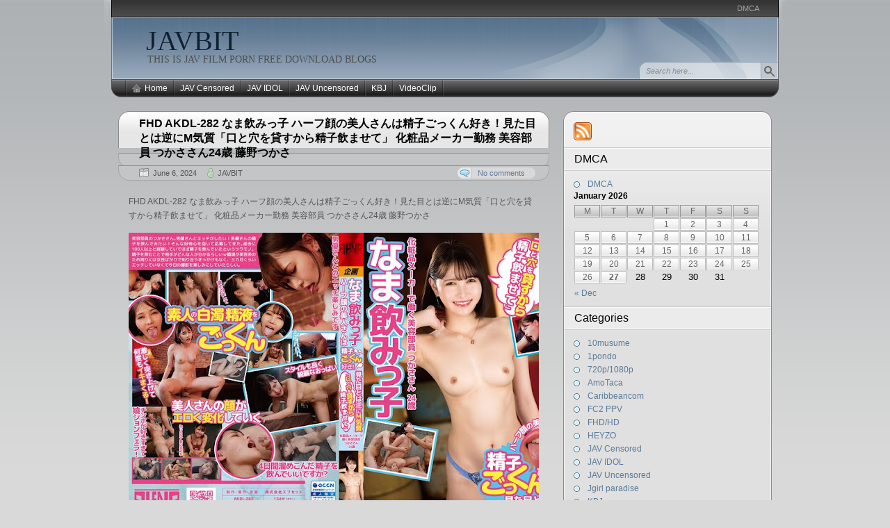

--- FILE ---
content_type: text/html; charset=UTF-8
request_url: https://javbit.net/fhd-akdl-282/
body_size: 218491
content:

<!DOCTYPE html PUBLIC "-//W3C//DTD XHTML 1.0 Transitional//EN" "http://www.w3.org/TR/xhtml1/DTD/xhtml1-transitional.dtd">
<html xmlns="http://www.w3.org/1999/xhtml" lang="en-US">
<head>
<meta http-equiv="Content-Type" content="text/html; charset=UTF-8"  />
<title>FHD AKDL-282 なま飲みっ子 ハーフ顔の美人さんは精子ごっくん好き！見た目とは逆にM気質「口と穴を貸すから精子飲ませて」 化粧品メーカー勤務 美容部員 つかささん24歳 藤野つかさ - JAVBIT</title>

<link rel="pingback" href="https://javbit.net/xmlrpc.php" />

	<link rel="stylesheet" href="https://javbit.net/wp-content/themes/arjuna-x/style.css" type="text/css" media="screen" />
	
	<link rel="alternate" type="application/rss+xml" title="JAVBIT &raquo; FHD AKDL-282 なま飲みっ子 ハーフ顔の美人さんは精子ごっくん好き！見た目とは逆にM気質「口と穴を貸すから精子飲ませて」 化粧品メーカー勤務 美容部員 つかささん24歳 藤野つかさ Comments Feed" href="https://javbit.net/fhd-akdl-282/feed/" />
		<script type="text/javascript">
			window._wpemojiSettings = {"baseUrl":"https:\/\/s.w.org\/images\/core\/emoji\/72x72\/","ext":".png","source":{"concatemoji":"https:\/\/javbit.net\/wp-includes\/js\/wp-emoji-release.min.js?ver=4.2.38"}};
			!function(e,n,t){var a;function o(e){var t=n.createElement("canvas"),a=t.getContext&&t.getContext("2d");return!(!a||!a.fillText)&&(a.textBaseline="top",a.font="600 32px Arial","flag"===e?(a.fillText(String.fromCharCode(55356,56812,55356,56807),0,0),3e3<t.toDataURL().length):(a.fillText(String.fromCharCode(55357,56835),0,0),0!==a.getImageData(16,16,1,1).data[0]))}function i(e){var t=n.createElement("script");t.src=e,t.type="text/javascript",n.getElementsByTagName("head")[0].appendChild(t)}t.supports={simple:o("simple"),flag:o("flag")},t.DOMReady=!1,t.readyCallback=function(){t.DOMReady=!0},t.supports.simple&&t.supports.flag||(a=function(){t.readyCallback()},n.addEventListener?(n.addEventListener("DOMContentLoaded",a,!1),e.addEventListener("load",a,!1)):(e.attachEvent("onload",a),n.attachEvent("onreadystatechange",function(){"complete"===n.readyState&&t.readyCallback()})),(a=t.source||{}).concatemoji?i(a.concatemoji):a.wpemoji&&a.twemoji&&(i(a.twemoji),i(a.wpemoji)))}(window,document,window._wpemojiSettings);
		</script>
		<style type="text/css">
img.wp-smiley,
img.emoji {
	display: inline !important;
	border: none !important;
	box-shadow: none !important;
	height: 1em !important;
	width: 1em !important;
	margin: 0 .07em !important;
	vertical-align: -0.1em !important;
	background: none !important;
	padding: 0 !important;
}
</style>
<link rel="EditURI" type="application/rsd+xml" title="RSD" href="https://javbit.net/xmlrpc.php?rsd" />
<link rel="wlwmanifest" type="application/wlwmanifest+xml" href="https://javbit.net/wp-includes/wlwmanifest.xml" /> 
<link rel='prev' title='Heydouga 4030-PPV2485 AV9898 すみれ美香 &#8211; 最高すぎるオレの愛人〜美巨乳美白美人にドロッと注入〜' href='https://javbit.net/heydouga-4030-ppv2485/' />
<link rel='next' title='FHD AKDL-283 なま飲みっ子 巨乳ギャルは精子ごっくん好き！おっとり性格でちょいMの性癖 「汚い精子を飲んでいる自分が好き◆」 蘭' href='https://javbit.net/fhd-akdl-283/' />
<meta name="generator" content="WordPress 4.2.38" />
<link rel='canonical' href='https://javbit.net/fhd-akdl-282/' />
<link rel='shortlink' href='https://javbit.net/?p=321373' />
<style>
		#category-posts-3-internal ul {padding: 0;}
#category-posts-3-internal .cat-post-item img {max-width: initial; max-height: initial; margin: initial;}
#category-posts-3-internal .cat-post-author {margin-bottom: 0;}
#category-posts-3-internal .cat-post-thumbnail {margin: 5px 10px 5px 0;}
#category-posts-3-internal .cat-post-item:before {content: ""; clear: both;}
#category-posts-3-internal .cat-post-excerpt-more {display: inline-block;}
#category-posts-3-internal .cat-post-item {list-style: none; margin: 3px 0 10px; padding: 3px 0;}
#category-posts-3-internal .cat-post-current .cat-post-title {font-weight: bold; text-transform: uppercase;}
#category-posts-3-internal [class*=cat-post-tax] {font-size: 0.85em;}
#category-posts-3-internal [class*=cat-post-tax] * {display:inline-block;}
#category-posts-3-internal .cat-post-item:after {content: ""; display: table;	clear: both;}
#category-posts-3-internal .cat-post-item .cat-post-title {overflow: hidden;text-overflow: ellipsis;white-space: initial;display: -webkit-box;-webkit-line-clamp: 2;-webkit-box-orient: vertical;padding-bottom: 0 !important;}
#category-posts-3-internal .cat-post-item:after {content: ""; display: table;	clear: both;}
#category-posts-3-internal .cat-post-thumbnail {display:block; float:left; margin:5px 10px 5px 0;}
#category-posts-3-internal .cat-post-crop {overflow:hidden;display:block;}
#category-posts-3-internal p {margin:5px 0 0 0}
#category-posts-3-internal li > div {margin:5px 0 0 0; clear:both;}
#category-posts-3-internal .dashicons {vertical-align:middle;}
#category-posts-3-internal .cat-post-thumbnail .cat-post-crop img {height: 150px;}
#category-posts-3-internal .cat-post-thumbnail .cat-post-crop img {width: 150px;}
#category-posts-3-internal .cat-post-thumbnail .cat-post-crop img {object-fit: cover; max-width: 100%; display: block;}
#category-posts-3-internal .cat-post-thumbnail .cat-post-crop-not-supported img {width: 100%;}
#category-posts-3-internal .cat-post-thumbnail {max-width:100%;}
#category-posts-3-internal .cat-post-item img {margin: initial;}
</style>
		

<!-- Plugin: Open external links a new window. Plugin by Kristian Risager Larsen, http://kristianrisagerlarsen.dk . Download it at http://wordpress.org/extend/plugins/open-external-links-in-a-new-window/ -->
<script type="text/javascript">//<![CDATA[
	function external_links_in_new_windows_loop() {
		if (!document.links) {
			document.links = document.getElementsByTagName('a');
		}
		var change_link = false;
		var force = '';
		var ignore = '';

		for (var t=0; t<document.links.length; t++) {
			var all_links = document.links[t];
			change_link = false;
			
			if(document.links[t].hasAttribute('onClick') == false) {
				// forced if the address starts with http (or also https), but does not link to the current domain
				if(all_links.href.search(/^http/) != -1 && all_links.href.search('javbit.net') == -1) {
					// alert('Changeda '+all_links.href);
					change_link = true;
				}
					
				if(force != '' && all_links.href.search(force) != -1) {
					// forced
					// alert('force '+all_links.href);
					change_link = true;
				}
				
				if(ignore != '' && all_links.href.search(ignore) != -1) {
					// alert('ignore '+all_links.href);
					// ignored
					change_link = false;
				}

				if(change_link == true) {
					// alert('Changed '+all_links.href);
					document.links[t].setAttribute('onClick', 'javascript:window.open(\''+all_links.href+'\'); return false;');
					document.links[t].removeAttribute('target');
				}
			}
		}
	}
	
	// Load
	function external_links_in_new_windows_load(func)
	{	
		var oldonload = window.onload;
		if (typeof window.onload != 'function'){
			window.onload = func;
		} else {
			window.onload = function(){
				oldonload();
				func();
			}
		}
	}

	external_links_in_new_windows_load(external_links_in_new_windows_loop);
	//]]></script>

<script type="text/javascript">
	window._wp_rp_static_base_url = 'https://rp.zemanta.com/static/';
	window._wp_rp_wp_ajax_url = "https://javbit.net/wp-admin/admin-ajax.php";
	window._wp_rp_plugin_version = '3.6.1';
	window._wp_rp_post_id = '321373';
	window._wp_rp_num_rel_posts = '10';
	window._wp_rp_thumbnails = false;
	window._wp_rp_post_title = 'FHD+AKDL-282+%E3%81%AA%E3%81%BE%E9%A3%B2%E3%81%BF%E3%81%A3%E5%AD%90+%E3%83%8F%E3%83%BC%E3%83%95%E9%A1%94%E3%81%AE%E7%BE%8E%E4%BA%BA%E3%81%95%E3%82%93%E3%81%AF%E7%B2%BE%E5%AD%90%E3%81%94%E3%81%A3%E3%81%8F%E3%82%93%E5%A5%BD%E3%81%8D%EF%BC%81%E8%A6%8B%E3%81%9F%E7%9B%AE%E3%81%A8%E3%81%AF%E9%80%86%E3%81%ABM%E6%B0%97%E8%B3%AA%E3%80%8C%E5%8F%A3%E3%81%A8%E7%A9%B4%E3%82%92%E8%B2%B8%E3%81%99%E3%81%8B%E3%82%89%E7%B2%BE%E5%AD%90%E9%A3%B2%E3%81%BE%E3%81%9B%E3%81%A6%E3%80%8D+%E5%8C%96%E7%B2%A7%E5%93%81%E3%83%A1%E3%83%BC%E3%82%AB%E3%83%BC%E5%8B%A4%E5%8B%99+%E7%BE%8E%E5%AE%B9%E9%83%A8%E5%93%A1+%E3%81%A4%E3%81%8B%E3%81%95%E3%81%95%E3%82%9324%E6%AD%B3+%E8%97%A4%E9%87%8E%E3%81%A4%E3%81%8B%E3%81%95';
	window._wp_rp_post_tags = ['akdl', '%E8%97%A4%E9%87%8E%E3%81%A4%E3%81%8B%E3%81%95', '%E6%9C%89%E4%BF%AE%E6%AD%A3', 'jav+censored', 'fhd%2Fhd', 'alt', '4k', '1000', 'download', '24', '134'];
</script>
<link rel="stylesheet" href="https://javbit.net/wp-content/plugins/related-posts/static/themes/twocolumns.css?version=3.6.1" />
<style type="text/css">
.related_post_title {
}
ul.related_post {
}
ul.related_post li {
}
ul.related_post li a {
}
ul.related_post li img {
}</style>

	<script type="text/javascript" src="https://javbit.net/wp-content/themes/arjuna-x/default.js"></script>
	<!--[if lte IE 7]><link rel="stylesheet" href="https://javbit.net/wp-content/themes/arjuna-x/ie7.css" type="text/css" media="screen" /><![endif]-->
	<!--[if lte IE 6]>
	<link rel="stylesheet" href="https://javbit.net/wp-content/themes/arjuna-x/ie6.css" type="text/css" media="screen" />
	<script type="text/javascript" src="https://javbit.net/wp-content/themes/arjuna-x/ie6.js"></script>
	<![endif]-->
	

</head>

<body><a name="top"></a><a id="skipToPosts" href="#content">Skip to posts</a>
<div class="pageContainer">
	<div class="headerBG"></div>
	<div class="header">
		
		<div class="headerMenu1">
			<ul id="headerMenu1"><li class="page_item page-item-219720"><a href="https://javbit.net/dmca/">DMCA</a></li>
</ul>
			<span class="clear"></span>
		</div>
		
		
		<div class="headerMain header_darkBlue">
			<h1><a href="https://javbit.net">JAVBIT</a></h1>
			<span>THIS IS  JAV FILM PORN FREE DOWNLOAD BLOGS</span>
			<div class="headerSearch">
				<form method="get" action="https://javbit.net/">
					<input type="text" class="searchQuery searchQueryIA" id="searchQuery" value="Search here..." name="s" />
					<input type="submit" class="searchButton" value="Find" />
				</form>
			</div>
		</div>
		<div class="headerMenu2 headerMenu2DS"><span class="helper"></span>
			<ul id="headerMenu2">
				<li><a href="https://javbit.net" class="homeIcon">Home</a></li>	<li class="cat-item cat-item-1"><a href="https://javbit.net/category/censored/" >JAV Censored</a>
<ul class='children'>
	<li class="cat-item cat-item-9192"><a href="https://javbit.net/category/censored/fhdhd/" >FHD/HD</a>
</li>
	<li class="cat-item cat-item-27334"><a href="https://javbit.net/category/censored/vr/" >VR</a>
</li>
</ul>
</li>
	<li class="cat-item cat-item-45"><a href="https://javbit.net/category/jav-idol/" >JAV IDOL</a>
</li>
	<li class="cat-item cat-item-2"><a href="https://javbit.net/category/jav-uncensored/" >JAV Uncensored</a>
<ul class='children'>
	<li class="cat-item cat-item-1626"><a href="https://javbit.net/category/jav-uncensored/10musume/" >10musume</a>
</li>
	<li class="cat-item cat-item-99"><a href="https://javbit.net/category/jav-uncensored/1pondo/" >1pondo</a>
</li>
	<li class="cat-item cat-item-7"><a href="https://javbit.net/category/jav-uncensored/720p1080p/" >720p/1080p</a>
</li>
	<li class="cat-item cat-item-3604"><a href="https://javbit.net/category/jav-uncensored/amotaca/" >AmoTaca</a>
</li>
	<li class="cat-item cat-item-62"><a href="https://javbit.net/category/jav-uncensored/caribbeancom/" >Caribbeancom</a>
</li>
	<li class="cat-item cat-item-27476"><a href="https://javbit.net/category/jav-uncensored/fc2/" >FC2 PPV</a>
</li>
	<li class="cat-item cat-item-21"><a href="https://javbit.net/category/jav-uncensored/heyzo/" >HEYZO</a>
</li>
	<li class="cat-item cat-item-5043"><a href="https://javbit.net/category/jav-uncensored/jgirl-paradise/" >Jgirl paradise</a>
</li>
	<li class="cat-item cat-item-1385"><a href="https://javbit.net/category/jav-uncensored/lesson/" >Lesson</a>
</li>
	<li class="cat-item cat-item-59886"><a href="https://javbit.net/category/jav-uncensored/pacopacomama/" >Pacopacomama</a>
</li>
	<li class="cat-item cat-item-55092"><a href="https://javbit.net/category/jav-uncensored/pcolle-ppv/" >Pcolle PPV</a>
</li>
	<li class="cat-item cat-item-16"><a href="https://javbit.net/category/jav-uncensored/tokyo-hot/" >Tokyo Hot</a>
</li>
</ul>
</li>
	<li class="cat-item cat-item-70773"><a href="https://javbit.net/category/kbj/" >KBJ</a>
</li>
	<li class="cat-item cat-item-1422"><a href="https://javbit.net/category/videoclip/" >VideoClip</a>
</li>

			</ul>
			<span class="clear"></span>
		</div>
	</div>

	<div class="contentWrapper">

		<a name="content"></a>
		



<div class="contentArea">
				
	<div class="post" id="post-321373">
		<div class="postHeader">
			<h1 class="postTitle"><span><a href="https://javbit.net/fhd-akdl-282/" title="Permalink to FHD AKDL-282 なま飲みっ子 ハーフ顔の美人さんは精子ごっくん好き！見た目とは逆にM気質「口と穴を貸すから精子飲ませて」 化粧品メーカー勤務 美容部員 つかささん24歳 藤野つかさ">FHD AKDL-282 なま飲みっ子 ハーフ顔の美人さんは精子ごっくん好き！見た目とは逆にM気質「口と穴を貸すから精子飲ませて」 化粧品メーカー勤務 美容部員 つかささん24歳 藤野つかさ</a></span></h1>
			<div class="bottom"><div>
				<span class="postDate">June 6, 2024</span>
								<span class="postAuthor"><a href="https://javbit.net/author/admin/" title="Posts by JAVBIT" rel="author">JAVBIT</a></span>
												<a href="https://javbit.net/fhd-akdl-282/#comments" class="postCommentLabel"><span>No comments</span></a>
							</div></div>
		</div>
		<div class="postContent">
			<p>FHD AKDL-282 なま飲みっ子 ハーフ顔の美人さんは精子ごっくん好き！見た目とは逆にM気質「口と穴を貸すから精子飲ませて」 化粧品メーカー勤務 美容部員 つかささん24歳 藤野つかさ</p>
<p><img src="https://blogger.googleusercontent.com/img/b/R29vZ2xl/AVvXsEjovhj7eP3gz3dKWpp-01jk0uGum7Aw1RL90aaFbyQP0nyMf2A3eKO8-7EfXNBkgk9MArNF1Jv2895J0IjdeFggRLh1N-OAKNHKODFx5QcI3OF2A1enSAoymZGP_sJIHixO4FVrwgm0GeWrK-TbEMYzeGeYoNNVjctbv2cwv3ZcIWga8GPBPLUd3X-FA0w4/w640-h430/AKDL-282.jpg" alt="" width="640" height="430" border="0" data-original-height="538" data-original-width="800" /><br />
配信開始日： 2024/06/06 10:00～<br />
商品発売日： 2024/06/06<br />
収録時間： 134分<br />
出演者： 藤野つかさ<br />
監督： アキノリ<br />
シリーズ： —-<br />
メーカー： アキノリ<br />
レーベル： AKNR<br />
ジャンル： ハイビジョン 4K 単体作品 美乳 ごっくん<br />
関連タグ ：フェラ ごっくん 精子 ごっくん 単体 ごっくん 飲 精子 失禁 イラマ 飲む 精子 精子ごっくん 単体 イラマ<br />
品番： 1akdl00282</p>
<p>なま飲みっ子 ハーフ顔の美人さんは精子ごっくん好き！<br />
見た目とは逆にM気質「口と穴を貸すから精子飲ませて」 化粧品メーカー勤務 美容部員 つかささん24歳</p>
<p>美容部員のつかささん出演。<br />
男優さんとエッチがしたい！男優さんの精子を飲んでみたい！そんな好奇心を抱いて応募してきた。</p>
<p>過去に100人以上と経験していてほぼ精子を飲んでいたというツワモノ。<br />
精子を飲むことで相手がどんな人が分かるらしいw</p>
<p>職場が美容系のため周りには女性ばかりで知り合うきっかけもなく、<br />
三カ月くらいエッチしていなくて今日の撮影を楽しみにしていたみたいです。</p>
<p>フェラすると失禁しちゃうトンデモ体質でビックリ！！<br />
ハーフ顔の美人さんの照れ顔はめっちゃエロかったです。</p>
<p><span id="more-321373"></span><br />
<a href="http://pics-view.com/image/tRrEq"><img src="http://pics-view.com/images/2024/06/05/AKDLD-28262ce10e12e4202c5.th.jpg" alt="AKDLD-28262ce10e12e4202c5.th.jpg" border="0" /></a></p>
<div class="separator" style="clear: both; text-align: center;"></div>
<div class="separator" style="clear: both; text-align: left;"><strong>Free JAV Download FHD-HD-MKV-WMV-MP4-AVI<br />
Download Links:</strong></div>
<div class="separator" style="clear: both; text-align: left;">RG (Rapidgator)<br />
<a href="https://rapidgator.net/file/876ef640ac36c0dfc404970448f38d8b/AKDLD-282.mp4.html" data-cke-saved-href="https://rapidgator.net/file/876ef640ac36c0dfc404970448f38d8b/AKDLD-282.mp4.html">https://rapidgator.net/file/876ef640ac36c0dfc404970448f38d8b/AKDLD-282.mp4.html</a><br />
NF (Nitroflare)<br />
<a href="https://nitroflare.com/view/2AC0BEA8F2687EA/AKDLD-282.mp4" data-cke-saved-href="https://nitroflare.com/view/2AC0BEA8F2687EA/AKDLD-282.mp4">https://nitroflare.com/view/2AC0BEA8F2687EA/AKDLD-282.mp4</a><br />
KF (Katfile)<br />
<a href="https://katfile.com/mz0sbmdp969c/AKDLD-282.part1.rar.html" data-cke-saved-href="https://katfile.com/mz0sbmdp969c/AKDLD-282.part1.rar.html">https://katfile.com/mz0sbmdp969c/AKDLD-282.part1.rar.html</a><br />
<a href="https://katfile.com/6nc930mfryj0/AKDLD-282.part2.rar.html" data-cke-saved-href="https://katfile.com/6nc930mfryj0/AKDLD-282.part2.rar.html">https://katfile.com/6nc930mfryj0/AKDLD-282.part2.rar.html</a><br />
<a href="https://katfile.com/ugbyb3nb5ore/AKDLD-282.part3.rar.html" data-cke-saved-href="https://katfile.com/ugbyb3nb5ore/AKDLD-282.part3.rar.html">https://katfile.com/ugbyb3nb5ore/AKDLD-282.part3.rar.html</a><br />
<a href="https://katfile.com/a7icmfzya1zg/AKDLD-282.part4.rar.html" data-cke-saved-href="https://katfile.com/a7icmfzya1zg/AKDLD-282.part4.rar.html">https://katfile.com/a7icmfzya1zg/AKDLD-282.part4.rar.html</a><br />
<a href="https://katfile.com/3ovo6uj1njwd/AKDLD-282.part5.rar.html" data-cke-saved-href="https://katfile.com/3ovo6uj1njwd/AKDLD-282.part5.rar.html">https://katfile.com/3ovo6uj1njwd/AKDLD-282.part5.rar.html</a><br />
<a href="https://katfile.com/0o879fj0071n/AKDLD-282.part6.rar.html" data-cke-saved-href="https://katfile.com/0o879fj0071n/AKDLD-282.part6.rar.html">https://katfile.com/0o879fj0071n/AKDLD-282.part6.rar.html</a><br />
<a href="https://katfile.com/6wu7zivam7mw/AKDLD-282.part7.rar.html" data-cke-saved-href="https://katfile.com/6wu7zivam7mw/AKDLD-282.part7.rar.html">https://katfile.com/6wu7zivam7mw/AKDLD-282.part7.rar.html</a><br />
<a href="https://katfile.com/irqyfd3cpbui/AKDLD-282.part8.rar.html" data-cke-saved-href="https://katfile.com/irqyfd3cpbui/AKDLD-282.part8.rar.html">https://katfile.com/irqyfd3cpbui/AKDLD-282.part8.rar.html</a><br />
MS (Mexashare)<br />
<a href="https://mexa.sh/z792jkyi4qbv/AKDLD-282.part1.rar.html" data-cke-saved-href="https://mexa.sh/z792jkyi4qbv/AKDLD-282.part1.rar.html">https://mexa.sh/z792jkyi4qbv/AKDLD-282.part1.rar.html</a><br />
<a href="https://mexa.sh/0i33sboodg4j/AKDLD-282.part2.rar.html" data-cke-saved-href="https://mexa.sh/0i33sboodg4j/AKDLD-282.part2.rar.html">https://mexa.sh/0i33sboodg4j/AKDLD-282.part2.rar.html</a><br />
<a href="https://mexa.sh/2rsevt9qcazf/AKDLD-282.part3.rar.html" data-cke-saved-href="https://mexa.sh/2rsevt9qcazf/AKDLD-282.part3.rar.html">https://mexa.sh/2rsevt9qcazf/AKDLD-282.part3.rar.html</a><br />
<a href="https://mexa.sh/xdjfhitadfxq/AKDLD-282.part4.rar.html" data-cke-saved-href="https://mexa.sh/xdjfhitadfxq/AKDLD-282.part4.rar.html">https://mexa.sh/xdjfhitadfxq/AKDLD-282.part4.rar.html</a><br />
<a href="https://mexa.sh/rmf3oo4bs38j/AKDLD-282.part5.rar.html" data-cke-saved-href="https://mexa.sh/rmf3oo4bs38j/AKDLD-282.part5.rar.html">https://mexa.sh/rmf3oo4bs38j/AKDLD-282.part5.rar.html</a><br />
<a href="https://mexa.sh/z4vigrmip9sm/AKDLD-282.part6.rar.html" data-cke-saved-href="https://mexa.sh/z4vigrmip9sm/AKDLD-282.part6.rar.html">https://mexa.sh/z4vigrmip9sm/AKDLD-282.part6.rar.html</a><br />
<a href="https://mexa.sh/nng20tkx217j/AKDLD-282.part7.rar.html" data-cke-saved-href="https://mexa.sh/nng20tkx217j/AKDLD-282.part7.rar.html">https://mexa.sh/nng20tkx217j/AKDLD-282.part7.rar.html</a><br />
<a href="https://mexa.sh/7v088wsfseqz/AKDLD-282.part8.rar.html" data-cke-saved-href="https://mexa.sh/7v088wsfseqz/AKDLD-282.part8.rar.html">https://mexa.sh/7v088wsfseqz/AKDLD-282.part8.rar.html</a><br />
DL (Ddownload)<br />
<a href="https://ddownload.com/xu357b9nk9wd/AKDLD-282.part1.rar" data-cke-saved-href="https://ddownload.com/xu357b9nk9wd/AKDLD-282.part1.rar">https://ddownload.com/xu357b9nk9wd/AKDLD-282.part1.rar</a><br />
<a href="https://ddownload.com/wthjjnqty2g2/AKDLD-282.part2.rar" data-cke-saved-href="https://ddownload.com/wthjjnqty2g2/AKDLD-282.part2.rar">https://ddownload.com/wthjjnqty2g2/AKDLD-282.part2.rar</a><br />
<a href="https://ddownload.com/x0745k27wi2d/AKDLD-282.part3.rar" data-cke-saved-href="https://ddownload.com/x0745k27wi2d/AKDLD-282.part3.rar">https://ddownload.com/x0745k27wi2d/AKDLD-282.part3.rar</a><br />
<a href="https://ddownload.com/ausjwfveqj1v/AKDLD-282.part4.rar" data-cke-saved-href="https://ddownload.com/ausjwfveqj1v/AKDLD-282.part4.rar">https://ddownload.com/ausjwfveqj1v/AKDLD-282.part4.rar</a><br />
<a href="https://ddownload.com/3px3587edndl/AKDLD-282.part5.rar" data-cke-saved-href="https://ddownload.com/3px3587edndl/AKDLD-282.part5.rar">https://ddownload.com/3px3587edndl/AKDLD-282.part5.rar</a><br />
<a href="https://ddownload.com/4fyji9xmaawj/AKDLD-282.part6.rar" data-cke-saved-href="https://ddownload.com/4fyji9xmaawj/AKDLD-282.part6.rar">https://ddownload.com/4fyji9xmaawj/AKDLD-282.part6.rar</a><br />
<a href="https://ddownload.com/8cxyr2saguu0/AKDLD-282.part7.rar" data-cke-saved-href="https://ddownload.com/8cxyr2saguu0/AKDLD-282.part7.rar">https://ddownload.com/8cxyr2saguu0/AKDLD-282.part7.rar</a><br />
<a href="https://ddownload.com/utlzbb48ytmt/AKDLD-282.part8.rar" data-cke-saved-href="https://ddownload.com/utlzbb48ytmt/AKDLD-282.part8.rar">https://ddownload.com/utlzbb48ytmt/AKDLD-282.part8.rar</a></div>
<div class="separator" style="clear: both; text-align: left;"></div>

<div class="wp_rp_wrap  wp_rp_twocolumns" id="wp_rp_first"><div class="wp_rp_content"><h3 class="related_post_title">Related Posts</h3><ul class="related_post wp_rp"><li data-position="0" data-poid="in-389386" data-post-type="none" ><a href="https://javbit.net/fhd-akdl-309/" class="wp_rp_title">FHD AKDL-309 【職場でヤレる女】 保育士の後輩は笑顔でイチャフェラしてくるスケベな女 つかさ 23歳 藤野つかさ</a></li><li data-position="1" data-poid="in-352485" data-post-type="none" ><a href="https://javbit.net/fhd-akdl-294/" class="wp_rp_title">FHD AKDL-294 【AKNRフェティシズム】 完全着衣光沢サテンOL 同僚からの痴感を拒めなく感じていってしまうOL 藤野つかさ</a></li><li data-position="2" data-poid="in-390500" data-post-type="none" ><a href="https://javbit.net/akdl-309/" class="wp_rp_title">Uncensored-AKDL-309 【職場でヤレる女】 保育士の後輩は笑顔でイチャフェラしてくるスケベな女 つかさ 23歳 藤野つかさ</a></li><li data-position="3" data-poid="in-369557" data-post-type="none" ><a href="https://javbit.net/akdl-294/" class="wp_rp_title">Uncensored-AKDL-294 【AKNRフェティシズム】 完全着衣光沢サテンOL 同僚からの痴感を拒めなく感じていってしまうOL 藤野つかさ</a></li><li data-position="4" data-poid="in-363667" data-post-type="none" ><a href="https://javbit.net/clot-029/" class="wp_rp_title">Uncensored-CLOT-029 パンストの誘惑 藤野つかさ</a></li><li data-position="5" data-poid="in-371044" data-post-type="none" ><a href="https://javbit.net/fhd-akdl-303/" class="wp_rp_title">FHD AKDL-303 職場の同僚にエチハラされて感じちゃう隠れスケベOLさん 「105cmデカ尻が性感帯です」精飲好き事務員 みずき 24歳 志田みずき</a></li><li data-position="6" data-poid="in-376308" data-post-type="none" ><a href="https://javbit.net/fhd-akdl-304/" class="wp_rp_title">FHD AKDL-304 患者さんにがっつき接吻で元気にしてあげていた看護師 乳首もオチンポもいっぱいベロちゅうで勃起させて精液ごっくん ゆらさん 24歳 皐月ゆら</a></li><li data-position="7" data-poid="in-321374" data-post-type="none" ><a href="https://javbit.net/fhd-akdl-283/" class="wp_rp_title">FHD AKDL-283 なま飲みっ子 巨乳ギャルは精子ごっくん好き！おっとり性格でちょいMの性癖 「汚い精子を飲んでいる自分が好き◆」 蘭</a></li><li data-position="8" data-poid="in-356893" data-post-type="none" ><a href="https://javbit.net/fhd-akdl-297/" class="wp_rp_title">FHD AKDL-297 【密着取材】 病院で働く新卒1年目の白衣の天使 上の口は唾液ダラダラ、下の口からは潮ダダ漏れになるひなこさん21歳 瀬戸ひなこ</a></li><li data-position="9" data-poid="in-356892" data-post-type="none" ><a href="https://javbit.net/fhd-akdl-296/" class="wp_rp_title">FHD AKDL-296 すぐにヤラせてくれてる新体操部員は唾液が交じり合う濃厚接吻と精液ごっくんが好き！ 五十嵐清華</a></li></ul></div></div>
		</div>
		<div class="postLinkPages"><div>
					</div></div>
		<div class="postFooter"><div class="r"></div>
			<div class="left">
				<span class="postCategories"><a href="https://javbit.net/category/censored/fhdhd/" rel="category tag">FHD/HD</a>, <a href="https://javbit.net/category/censored/" rel="category tag">JAV Censored</a></span>
								<span class="postTags"><a href="https://javbit.net/tag/akdl/" rel="tag">AKDL</a>, <a href="https://javbit.net/tag/%e6%9c%89%e4%bf%ae%e6%ad%a3/" rel="tag">有修正</a>, <a href="https://javbit.net/tag/%e8%97%a4%e9%87%8e%e3%81%a4%e3%81%8b%e3%81%95/" rel="tag">藤野つかさ</a></span>
							</div>
					</div>
	</div>
		<div class="postComments" id="comments">
		<div class="commentHeader">
	<h4>Comments</h4>
			<a href="#respond" class="btnReply btn"><span>Leave a comment</span></a>
				<a href="https://javbit.net/fhd-akdl-282/trackback/" class="btnTrackback btn"><span>Trackback</span></a>
	</div>
			<p class="noComments">No one has commented yet.</p>
	
<div class="commentReply" id="respond">
	<div class="replyHeader">
		<h4>Leave a Comment</h4>
					<div id="cancel-comment-reply" class="cancelReply"><a rel="nofollow" id="cancel-comment-reply-link" class="btnCancel btn" href="/fhd-akdl-282/#respond" style="display:none;"><span>Cancel Reply</span></a></div>
			</div>
			<p style="margin-bottom:40px;">You must be <a href="https://javbit.net/wp-login.php?redirect_to=https://javbit.net/fhd-akdl-282/">logged in</a> to post a comment.</p>
	</div>
	</div>
	
		<div class="pagination"><div>
		<a href="https://javbit.net/heydouga-4030-ppv2485/" rel="prev" class="newer"><span>Previous Post</span></a>		<a href="https://javbit.net/fhd-akdl-283/" rel="next" class="older"><span>Next Post</span></a>	</div></div>
		


	</div>

<div class="sidebars">
	<div class="t"><div></div></div>
	<div class="i"><div class="i2"><div class="c">
		<div class="sidebarIcons">
			<a class="rssBtn" href="https://javbit.net/feed/"></a>								</div>
		<div>
		<div class="sidebarBox"><h4><span>DMCA</span></h4>		<ul>
			<li class="page_item page-item-219720"><a href="https://javbit.net/dmca/">DMCA</a></li>
		</ul>
		</div><div class="sidebarBox">			<div class="textwidget"></div>
		</div><div class="sidebarBox"><div id="calendar_wrap"><table id="wp-calendar">
	<caption>January 2026</caption>
	<thead>
	<tr>
		<th scope="col" title="Monday">M</th>
		<th scope="col" title="Tuesday">T</th>
		<th scope="col" title="Wednesday">W</th>
		<th scope="col" title="Thursday">T</th>
		<th scope="col" title="Friday">F</th>
		<th scope="col" title="Saturday">S</th>
		<th scope="col" title="Sunday">S</th>
	</tr>
	</thead>

	<tfoot>
	<tr>
		<td colspan="3" id="prev"><a href="https://javbit.net/2025/12/">&laquo; Dec</a></td>
		<td class="pad">&nbsp;</td>
		<td colspan="3" id="next" class="pad">&nbsp;</td>
	</tr>
	</tfoot>

	<tbody>
	<tr>
		<td colspan="3" class="pad">&nbsp;</td><td><a href="https://javbit.net/2026/01/01/" title="586HNHU-0184 「個撮ナンパ」清楚系ビッチ!ヤリマン美女と生中だし2回戦!!
HEYZO 3754 どすけべOLの淫らな誘い Vol.3 – 円山のぞみ
Pacopacomama 010126_100 パコパコママ 010126_100 艶やか和装美熟女達と戯れる4P中出し乱交 星野さやか福田理央
10musume 010126_01 天然むすめ 010126_01 出会って秒で生中セックス！ 木内亜矢
1Pondo 010126_001 一本道 010126_001 グラマラス 堺希美
Caribbeancom 010126-001 カリビアンコム 010126-001 洗練された大人のいやし亭 ~褒め隠語でご奉仕ファック~本多まい 弘中れおな
FC2史上、絶対に見逃せない、驚くほど美しい無修正素人女優24名を収録。
FC2 PPV 4823153 【第二弾】グリ下地雷系っこに非常階段で生ハメ中出し
FC2 PPV 4823115 一緒にエクササイズ♫ 乳首のコリほぐしとヨガのポーズでおちんぽシコシコ♡ 騎乗位ピストンの淫な腰使いで暴発中出し
FC2 PPV 4822934 普段は東北に住む剛毛JDが人生初の緊縛セックス！
FC2 PPV 4822915 【完全顔出し有料版付】顔、スタイル、おっぱい、オナニー三拍子どころか、全てを兼ね備えた美人のオナニーを完全顔出しで大放出！
FC2 PPV 4823118 【12/31まで限定990pt】3P大量中出し イラマ 前後串刺し 首シめ スパンキング 号泣 ** 痙攣絶頂【1時間53分】
FC2 PPV 4822891 【数量限定】2025年最大の奇跡…⚪︎坂の与⚪︎祐希激似Eカップと極秘密会！
FC2 PPV 4822720 ※1/8まで初回限定90％OFF※【個撮】陰部が弱い人妻にデカマラ挿入で戸惑う現場
FC2 PPV 4818020 ※1/6まで初回限定90％OFF※【素人個撮】独占追跡！！「白い悪魔」から這い上がったSNS女王の0地点。日本最大の繁華街、歌舞伎町で７日間探し続けたカリスマインフルエンサーの光と影。
FC2 PPV 4808440 アイドル研修生の女の子をプールデートで中出し漬け IMEDAMAFC2
FC2 PPV 4824635 ※1/8まで初回限定90％OFF※【無修正】入学したての女子大生で天使の様な二人の可愛い女の子とハーレムセックス！大きな肉棒で天使が遊ぶ仕草は最高
FC2 PPV 4823869 ※1/5まで初回限定90％OFF※全アナルファン注目！！！アナルマニアの皆様！お待たせしました！！クラスメイトに衝撃の尻穴拡張！！ド変態アナル調教師が純粋素朴なスレンダーのお尻の穴にナマ挿入ーーー
FC2 PPV 4815633 【初回限定特別価格！】Fカップむっちり乳袋。痛みを快楽に感じる真正病み系女◯現る！彼女の願望を叶えるハードSEXで大量中出し
FC2 PPV 4816557 本日迄！初回限定セール！夫の不倫現場を目撃して『私も！』と報復不倫。極上ジュポフェラから生ハメGO！『旦那よりもいいだろ？』と言葉責めしながら膣奥生中出し【無】
FC2 PPV 4824107 ※1/8まで初回限定92％OFF※【個撮】まさかの紹介したバイト先で、ハメ撮りさせられるとは思ってなかったでしょう。
FC2 PPV 4824641 【お正月大特別価格990pt！！】幼馴染との禁断の交わり。天然Hカップまで育ったふわふわおっぱいをしゃぶりつくし、「ぎもぢい・・♡」とメス声出してイキまくる。どエロすぎて、本当にこんな姿見ちゃっていい
FC2 PPV 4819241 【無】テカテカのレースクイーンコスが似合い過ぎ⤴美形スレンダー美女！相変わらずのビジュ爆発⤴　ゴックン　中だし　※特典高画質
FC2 PPV 4824503 身長170㎝スレンダーギャルのクミちゃんにフェラチオ口内発射
FC2 PPV 4824398 【118】RO.RI顔だけどFカップをお持ちの金髪素人さんとゴム外し生セックス！ロ◯顔巨乳って、反則だろ…そうだよね？
FC2 PPV 4823904 ※1/7まで99％OFF※【個撮】はじめて人前でクリにピンクローターあててオナニーしてるところ見られました。とても恥ずかしいです。
FC2 PPV 4822686 ※1/6まで初回限定90％OFF※【無修正顔出し】オナニーをさせられた後に、再度なんども絶頂を味合わされ、ひくひくしている陰部に大きな肉棒挿入
FC2 PPV 4822709 ※1/7まで初回限定70％OFF※【オムニバス】すてきな人妻の不倫動画で「騎乗位」のシーンをまとめてみました！！
FC2 PPV 4824737 3日間！70OFF【2つのおマンコ】2026年一発目はハーレム3P交代企画！！大興奮の男による脅威の４射精！！！みなさん今年も枯れ果てる準備はできてますか？
FC2 PPV 4824139 ★顔出し★素人さんがえっちな事をしにやってきた！ケース＃114　Hカップの爆乳ちゃんがメイドのコスプレ！エロエロでイキまくり！金髪メイド　みおちゃん（20）の場合
FC2 PPV 4823797 【無修正！５００PT！】まいちゃん自宅訪問編！ガチな部屋着に大興奮！玄関でフェラ抜き顔射！
FHD VOD-049 本物素人妻ドキュメント第2弾 柔道10年清廉Hカップアスリートボディ妻、初めての連続中出し3Pセックス 水本千夏
FHD NPJS-241 イ○スタで見つけた筋トレお姉さんは超超超超性欲強めでチ○ポバッキバキ即SEXが大好き！！ 「＃筋トレ好きと繋がりたい」と載せている女子はすぐヤレる！？承認欲求も性欲も強すぎるからDMアタック大成功！！（NPJS-241）
FHD MIAB-592 喉ボコ鬼畜調教 イラマ喉奥凌●で絶頂するように壊された薄幸ド変態マゾOL 立華静音
FHD MIAB-594 ルックス最高ッ！メンエス嬢さんが積極的な増しッ！増しッ！涎ベロキスしながら射精導く贅沢スパ 星月えむ
FHD WAAA-597 残業中に大嫌いな変態上司から蒸れたパンスト尻を粘着セクハラされ不覚にも感じてしまい獣欲中出しレ×プされた私… 白雪ひなの
FHD WAAA-602 嫌いな義父に夜●いされて… 大槻ひびき
FHD MIAB-593 「ねぇ先生、手でするなら不倫じゃないよ」担任教師（僕）のコトが大好き過ぎる生徒に、いつでもどこでもこっそり手コキで20発射精させられてる僕 北岡果林
FHD WAAA-573 「ネッチョネチョでイカせてアゲるん」ベロキス顔面特化オナサポ！涎まみれ舐めシャブリ体液グチュ濡れイクイク密着！体液のベチョネロ音に溺れる主観ASMR仕様！耳と脳がトロけてドピュ！ 根尾あかり
FHD WAAA-603 息子の成績UPのため家庭訪問日に先生を、乳首ビンビンで何度も誘惑中出しさせて痴女っちゃうドスケベボディコンママ 宍戸里帆
FHD WAAA-605 「今すぐココで1発ヤッちゃお」休み時間ごとにノーパン誘惑してくる幼馴染の小悪魔ヤリマンちゃん！我慢できず即ズボ中出しバックピストンで何度も何度もショートタイムFUCK！ 新井リマ
FHD WAAA-600 月野江すいの凄テクを我慢できれば生★中出しSEX！
FHD WAAA-608 淫乱肉感痴女がねちっこい愛撫と下品淫語を浴びせて脳トロ快感漬けから苦悶快楽オナニー指令 絶対女性上位 完全主観止まらないMち○ぽ言葉責め マシンガン淫語JOI 本真ゆり
FHD MIAB-588 高身長172cm巨乳118cmのエリートボディ ガチ元代表候補の女子バスケ選手 本気バスケ映像と指導的レ●プ輪● 辻井ほのか
FHD CAWD-909 隣人のゴミ部屋で異臭中年おやじに抜かずの連撃中出し49発で監禁調教孕まされた塩対応メガネ制服女子の末路… 宍戸里帆
FHD CAWD-916 おとなしい君と制服のまま中出しセックスする僕は最低の教師です 谷村凪咲
FHD CAWD-919 少女、躍動。 終電逃した一般人に声をかけたら22年の人生賭けた、三畳一間暮らしのダンサー希望生 最後の夢追い1か月 ラストオーディション前、密着ドキュメント 凪咲あおい
FHD CAWD-933 kawaii*キセキ美少女の特濃ザー汁20発顔射ぶっかけ体験スペシャル 石井恋花
FHD CAWD-924 都会に疲れて田舎に逃げた美少女は村のオヤジ達に可愛がられ洗脳されてマワされた…奇妙な集落11P大乱交 ひなたなつ
FHD CAWD-915 性に目覚めた田舎の姪っ子は濡れて食い込む幼いワレメをゆっくりと叔父に擦り付ける… 青葉はる
FHD CAWD-925 ぷにかわショートカット絶対的ヒロインのもちもち巨乳ボディが熟練オジテクで痙攣 潮吹き 絶頂止まらないエロティズム大崩壊 春野くるみ
FHD CAWD-921 元子役の女子●生は、子ども大好き変態教師たちに襲われ、子役Acupボディを舐め廻されて大人になりそうです。 櫻ももな
FHD CAWD-930 日本一賢い大学史上最も華奢ドスケベなインテリ変態少女 理性吹き飛びAVデビュー T●大学文科●類 美術サークル所属 白鳥怜
FHD CAWD-923 努力しまくってようやく内定を勝ち取った ‘不憫かわいい’新卒女子アナ（予定）が、衝撃のAVデビュー出演…なんで！？ 水川菜月
FHD CAWD-906 名門バレエ団に属するクビレ52cm優秀バレリーナは休日、わいせつ指導でマゾ踊ってます。 清野咲
FHD CAWD-900 性処理ペットでも、肉オナホでも、ご主人様の命令とあらば完全合意で全力ご奉仕するドMボディメイド 伊藤舞雪
FHD WAAA-604 枯れ専オジ好き美乳女子と体液まみれでハメ狂った種漬け同棲21発 五日市芽依
FHD MNGS-030 放課後から翌朝まで何度でも…アリス先生の家で無防備おっぱいに発情して暴走ピストンで中出ししてしまった性欲モンスターなボク。 七瀬アリス
FHD MIDA-466 ちょ、今はまじでヤバイって…！ 弱みを握られた僕は家族のすぐそばでも欲求不満のIカップ義姉に声殺しにやにやパイズリ乳圧射精キメさせられた… あんづ杏
FHD MIDA-457 美クビレ敏感スレンダー 初めてのポルチオGスポット開発 激ピストン潮吹きエビ反りアクメ性交 白石なみ
FHD MIKR-060 毎週金曜日、取引先の粘着オヤジ社長の性接待営業レ●プ 何度もパンスト破られ絶倫ピストンでガニ股オーガズムしてしまう私 佐藤衣栞
FHD MIMK-258 妻が寝取られている事を俺は知っている 実写版
FHD MIDA-462 最推しに愛が届いた！？ ガチ恋オタクの我が家に突撃訪問されて好き好き中出し騎乗位キメられたファンサSEX天国の日々 塔乃花鈴
FHD MIDA-436 媚薬依存施設でボランティアをしてしまった私に性欲モンスター男たちが今日も常時フル勃起…！ 「お願い…ここを追い出される前に鎮まって…」慌ててマ○コを差し出すと痙攣するほどイカされまくる中出し共同生活 神宮寺ナオ
FHD MIFD-698 経験人数800人斬りのグローバルSEXモンスターが緊急帰国！！AVデビュー 初めてのJapaneseポルノでイキ狂い…やっぱり日本は凄かった。 月城るな
FHD MIKR-062 きれいなお姉さん限・定・在・籍 完全会員制高級ソープ 杉崎美紗
FHD MIDA-468 爽やかな笑顔とはギャップすぎる濡れ染みパンチラで全力誘惑してくる小悪魔生徒会長 川口桜
FHD MIDA-458 卒業旅行NTR 大学生最後のバカンスに酔いしれナンパ現地調達のチャラ男達に朝までハメられまくったカノジョ 輝星きら
FHD MIDA-464 デカ尻女子マネージャーは即尺即ハメ性処理係 性欲MAX絶倫デカチン部員のバックピストンにおま●こ崩壊アクメ 芦田希空
FHD MIMK-257 銭湯のおねえさんと交わる、4日間の夏-実写版- MOODYZ×サークルゆずやコラボ描きおろし漫画を最速実写化！！ 小野六花
FHD MIDA-463 終電を逃して無理やり泊まりにきた同僚がノーパンノーブラすっぴん姿に発情。無理やりエッチだったのに朝まで何度もイってしまったワタシ…。 八木奈々
FHD MIDA-456 生意気な幼なじみの後輩と5日間のツンデレ同棲生活 純白彩永
FHD MIDA-510 シたくなっちゃったから…お店にナイショで入れちゃおっか？本番禁止なのにこっそりヌルハメ！美乳、美マン、美ボディでご奉仕タメぐち風俗タワー5本番 葵いぶき
FHD CAWD-918 1億分の1 美少女 青坂あおい AV DEBUT 日本国民の中で、とてもシャイで、とても素朴で、とてもエッチな、アダルト新人は、彼女だけ。
FHD MIDA-465 いつも地味メガネ女上司を酔わせたら…囁き誘惑キス魔になって何度も何度も勃起に持ち込まれ飲めば飲むほど無限中出し！！ 天宮花南
FHD MIDA-472 鬱勃起NTR 最胸Jcupグラドル彼女のスマホを覗いただけなのに… セクハラ社長の絶倫ピストンにイキ狂い、マ○コから逆流精子溢れる胸糞ハメ撮り衝撃映像。 五条恋
FHD MIFD-699 新人 上品な顔してワイルドセクシーな背中と美尻！元競泳国際大会の強化選手だったお嬢様女子大生がAVデビュー！ 七瀬栞
FHD MIDA-448 彼女が近くにいるのに…！抜かずの中出しピストンでゼロ距離密着しながら精液＆愛液グチョ混ぜ騎乗位し続けるいちかに15発ブッコ抜かれたボク 松本いちか
FHD MIDA-460 中出し妊活ヨガ教室-媚薬と排卵誘発剤で汗だくでイカされ続けた地味スレンダー巨乳若妻- 百田光稀
FHD MIDA-459 潤んだ瞳にドキドキ、可愛い仕草に胸キュン、美しい裸体にビンビン、勃ったら即尺【全編主観】【射精無制限】究極の全裸メイド 石川澪
FHD MIDA-470 国宝級美少女 アヘアヘ放心淫れイキ4本番 福田ゆあ
FHD MIDA-493 井上もも 奇跡のザ・原石 AV DEBUT
FHD MIKR-061 え！？こんな場所で抜いてくれるの？ 誘われたのに、焦らされまくってチ○ポがおかしくなるまでジュポフェラ暴発好きおしゃぶりお姉さん 佐々木あき
FHD MIKR-070 Do you like beautiful women？ 5か国語以上を話せる美スタイル現役通訳 国仲ありな AV Debut！
FHD MIRD-268 一人暮らしする僕の家がクラスの女子のたまり場に！4人の入り浸り美少女と四六時中ハメまくりのヤリ部屋生活 MOODYZ創立25周年記念 小野六花 純白彩永 松本いちか 八木奈々
FHD FNS-123 現役グラドルが人生初の生中出し解禁！ 美咲そのか
FHD DROP-133 実験的にチ○ポ代わりのディルドでSEXしてみたら思いの外感じちゃった素人娘
FHD STOL-133 新人エステ講習の裏側で生ハメ中出しを求める発情セラピスト 南麻布某高級メンズエステ盗撮
FHD VENX-357 「おばさんの下着で興奮するの？」脱ぎたてのパンティで甥っ子の精子を一滴残らず搾りとる叔母 流川はる香
FHD VEC-753 筋肉BARにハマった人妻が家に帰らず…マッスル！！SEX！！ハメ放題！！ 本田瞳
FHD VEC-752 バイト先で働く美しい人妻を家に連れ込み中出しセックス 茜さな
FHD DOKS-659 脳とチ〇ポがトロけちゃうくらいに気持ちイィィーー！！！！！挟み撃ち 下品Wフェラチオ（2）
FHD CLUB-901 1泊2日草津温泉社員旅行 セクハラ宴会盗撮
FHD GOJU-306 働く美人妻たち 昼下がりの変態黒パンスト倶楽部
FHD DOKS-658 気持ちが良すぎる唾液 性なる天然媚薬
FHD DMOW-225 ハーレム洗体 密着フルコース責め
FHD NPJS-247 地味メガネ巨乳とマッチング 自我が性欲に喰われ朝までナカイキしながら痴女られました。
FHD NPJS-175 ≪ヤケクソ素人≫ 彼氏にフラれて傷心、声かけられたナンパ師に喰われちゃった女の子。
FHD FOCS-291 彼氏の浮気発覚で痴女覚醒！方言彼女に叱られ合計20発以上の超耐久射精管理 「禁欲すると精子いっぱい…興奮しちゃう！」 由衣陽菜
FHD FOCS-292 夫不在の自宅エステサロンに性欲モンスター襲来！絶倫キモおぢにクビレGカップ極上ボディーを弄ばれて…連続中出しNTR 若妻エステティシャン 蒼乃美月
FHD FOCS-293 乳首舐め堕ち相部屋 シゴデキ新入社員が仕組んだ出張で既婚上司の乳首を執拗に責めて理性を打ち砕く逆NTR 美ノ嶋めぐり
FHD DVMM-334 一般男女モニタリングAV 同窓会終わりに突撃交渉！10数年ぶりに再会した同級生男女はラブホテルで1発10万円の連続射精セックスしてしまうのか！？ 17 ●校時代から気になっていたクラスのマドンナの巨乳とデカ尻にフル勃起した既婚者チ○ポと恥じらいつつもラブホの非日常感
FHD BF-754 アタッカーズ専属女優 星宮一花を勝手に呼び出してキモ男優の自宅で初めてのAV合コンしちゃいました！
FHD DVMM-335 色白デカ尻の家事代行おばさんに即ハメ！デカチンの虜になった人妻が翌日勝手に押しかけてきたので満足するまで何度も中出ししてあげた 47 吉澤友貴
FHD DVMM-332 一般男女モニタリングAV×マジックミラー便コラボ企画 黒パンストの美脚キャビンアテンダントが‘常に乳首責め！スパイダー騎乗位’で童貞筆おろしに挑戦！敏感な両乳首をいじられ/舐められ/吸い付かれながらの抜かずの連続中出しSEX！4組合計16発
FHD DVMM-331 顔出しMM号 新社会人限定 ザ・マジックミラー 社内カップル交換企画！同僚同士の新卒男女4人組が「連続中出しスワッピング脱出ゲーム」に挑戦！大好きな恋人の目の前でイケナイと思いつつも同期の彼チ○ポを生挿入！すぐ横に彼氏がいるのに連続射精中出しSEX！合計中出…
FHD DVMM-336 妹は「俺専用お口マ○コ」 清楚な妹（実は元ヤリマン）のザーメンが尽き果てるまで搾り取ってくれるぶっ続けおしゃぶりフェラがあればもう何もいらない 春乃るる
FHD DVMM-333 一般男女モニタリングAV 女友達全員分のまたがり顔面潮吹きの中から「彼女の潮」当ててみて！ハズレたら目の前で彼女がいきなりデカチンNTR即ハメ！
FHD JUTA-186 極上！！五十路奥さま初脱ぎAVドキュメント 田崎このえ
FHD BOBB-451 バイト先のメガネで地味なインキャ女子が実は隠れ爆乳で僕に気があり、しかもエロい子だった件、夢のおっぱいプレイで骨抜き！Boin「二羽紗愛」Box2
FHD SAME-212 背徳の着せ替え羞恥妻 葵百合香
FHD SAME-208 制服少女監禁凌● 鬼畜輪● 北岡果林
FHD SAME-203 田舎から出てきたばかりの性に無関心だった後輩の胸を焦らして揉んで舐めて性教育した話。 梓ヒカリ
FHD SAME-210 私を犯した大嫌いな男の、あの腰使いが忘れられなくて… 瑶真由香
FHD ATID-632 近未来捜査官KASUMI完全崩壊。 アナルフィスト黒人輪●浣腸！
FHD ATID-650 普段は真面目で無口なのに、セックスになると雌の顔して僕を焦らして狂わせる美脚社長秘書に何度も脚コキ射精させられた話。 斎木香住
FHD ATID-670 リストラ対象の窓際社員の性欲が暴発！ かつて部下だった女上司を無理矢理●す。 葉月まゆ
FHD YUJ-057 「25歳になったら結婚しようね」幼馴染と10年前にした約束の続きをする、夏の日の駆け落ちセックス。 神木彩
FHD ADN-750 許せない女 その女は何度犯しても何故か俺を受け入れようとした… 星宮一花
FHD ADN-741 最後の情事 若妻が溺れてしまった元上司との性交 静河
FHD ADN-747 セックスの経験が浅い人妻を牝堕ちドM開発目隠しマゾ調教。 三宮つばき
FHD MEAD-013 SNSフォロワー数9万人超え！！破天荒HcupアイドルちむちゃんAV解禁！！ 桜坂ちむ
FHD ADN-755 義父に10秒だけの約束で挿入を許したら…相性抜群過ぎて絶頂してしまった私。 海老咲あお
FHD LULU-415 興奮すると嬉ション濡れする欲求不満デカ尻叔母の恥じらうエロがり姿に我慢できず無邪気な絶倫若者ピストンで何度も潮射交尾しまくった。 天馬ゆい
FHD LULU-417 再婚して一緒に暮らし始めた嫁のデカ尻連れ子がどストライク過ぎて毎日精子を飲ませ続けたら三度の飯よりごっくん大好きな喉イキおしゃぶり大好きビッチJ系娘になっちゃいました。 二葉エマ
FHD LULU-419 デカ尻肉厚肛門誘惑でフル勃起させた息子の友だち○ぽを絶倫アナルファックでヤング精子が出なくなるまで無限鬼搾りする豊満ケツ穴性欲モンスターママ 大原理央
FHD JUFE-609 悪魔的スローな射精コントロール じっくり肉棒ペットを弄ぶ肉感痴女 花衣つばき
FHD MANX-026 おしゃぶり大好き女 水端あさみ
FHD LULU-418 自宅で預かった上司の娘のクッソ生意気なメスガキJ系に睡眠薬を盛り眠姦乳首ハラスメントで摘むだけでチクイキ潮射する敏感体質に仕上げた。 松井日奈子
FHD ADN-748 スリルに溺れた昼下がりの露出調教。 栗山莉緒
FHD YUJ-055 親友の彼女と酔った勢いで関係を持ったその日から、親友に内緒で何度もセックスした大学4年の夏。 鳳みゆ
FHD ATID-660 何をされても笑顔で対応する大人の引きこもり支援センターのお姉さん。 美園和花
FHD ATID-645 私、広瀬部長に抱かれてしまったの。あなた、許して…。
FHD ADN-757 今年も帰ってきた義姉（兄嫁）さんと一年に一度の肉体関係に溺れる一週間。 白峰ミウ
FHD ADN-745 妻を差し出すか、会社をクビになるか。究極の選択を迫られ、絶倫上司に妻を差し出すしかなかった言いなり温泉旅行。 夏目彩春
FHD ADN-742 あなた、許して…。 人妻の素顔 芦名ほのか
FHD ADN-734 夫の目の前で犯●れてー 背徳のエレジー 小野坂ゆいか
FHD LULU-416 ミニマム系色白姪っ子の無防備マンスジ挑発に我慢できずつるぴかパイパン素股に擦り続けたら甘ロ●マン汁にまとわりついて暴れ鰻ち○ぽがヌルっと生挿入！幼ま○こが狭過ぎて何度も膣内に孕ませ早漏射爆した。 日向由奈
FHD FPRE-208 小麦色した甘サド爆乳ギャルがたっぷりしつこく痴女ってくれる発射無制限！絶品中出しソープ 七海那美
FHD FIG-027 120％リアルガチ軟派伝説 vol.145
FHD DVEH-073 新村あかりのあなたの性癖かなえたろか！現役男優と汁男優のモテないエピソードにあかりんが同情したら性交プレゼントショー 新村あかり
FHD CLUB-895 ベビーカー人妻 尾行盗撮 ビヤク漬け○睡○淫
FHD WAAA-601 ゴミ部屋に監禁してオナホ化したJ●ギャルに絶倫オヤジがおま●こから溢れるまで毎日中出し 31発 鈴の家りん
FHD CAWD-908 セーラー機関銃ボイン少女 違●製薬工場に潜入依頼を受けたスパイ女学生は返り討ちに遭う…イキ潮大洪水キメセク拷問堕ち
FHD ABF-305 釈アリスと朝まで過ごせる 超高級デートクラブ
FHD ABF-304 俺に沼ってる最高の女。-男本位の避妊なし中出しSEX- 鈴村あいり
826PKPK-112 すみれ
770RABI-056 ランジェリー不倫！人妻みずから男根を弄び最後は生ハメ！
719MAG-077 有名女優とマッチング♪ハウス 十束るう
328HMDNV-889 20代の内に出産出来なかった托卵希望の奥様を救う為に特上エロマ〇コに大量中出し!!
SIMW-003 3人交際乱パーティー☆極上彼女に骨の髄まで愛されるハッピーホリデーSEX！頭も精子もブッ飛びまくる快絶エロ絡みでW中出しッ！！【ゆい&amp;るる】
300MIUM-1301 【奥好きデカパイ美女】ナイスボディな気さくな美少女！ひなちゃんを彼女としてレンタル！口説き落として本来禁止のエロ行為までヤリまくった一部始終を完全REC！！いちゃらぶデートを満喫後、本来禁止のホテル連れ込み秘密の恋人SEX！推定Hカップのデカパイを大堪能！！凄テクフェラと乳圧パイズリで射精寸前！「奥すきっ奥すき！」って可愛く喘ぎながら、ビッショビショ潮吹きまでw中出しおねだりに応えてたっぷりナカに出しちゃいました！【レンタルカノジョ】
200GANA-3325 初対面はナシって言ってたのに…柔らか雰囲気OLがエロ下着で登場！？Gカップと方言にやられて、おかわり確定！w 百戦錬磨のナンパ師のヤリ部屋で、連れ込みSEX隠し撮り 424
SIRO-5619 圧巻！高身長色白美人のナイスバディ！透き通る白い肌に確約されたような桜色のチクビは超敏感。応募動機はセックスのテクニック向上させたいという性的知的好奇心！！ 【初撮り】ネットでAV応募→AV体験撮影 2482">1</a></td><td><a href="https://javbit.net/2026/01/02/" title="Uncensored-813MAKO-0051 ひかる
Uncensored-770RABI-052 牛コスプレで真の肉便器化した人妻がアナル&amp;まん○2穴責めで理性ぶっ飛ばし！
Uncensored-546EROFV-351 職業アイドル、メンタル不安定。鎖で繋いで、私の全部を管理して。
Uncensored-SIMF-006 経験人数1人のセカンド処女OLりりかさんと、初撮り。
Uncensored-MAAN-1136 【バリ硬チ●コ好きギャル】ドMで巨乳な淫乱ギャル！Gスポ刺激で大量潮吹き！ツインテ鷲掴み喉奥イラマ！バックでピストン→美尻スパンキングのマゾ専用フルコース！ハメ潮でも流しきれない2連続大量中出し！！【ゴムキャンセル界隈】【るる】
Uncensored-300MIUM-1282 【押しに弱すぎる巨乳妻と…】「不倫じゃなくて、いつも通ってくれるお礼だから！」とか言いながらいつも膣奥までトロトロになって中出しまで許しちゃうどMま●こ。朝から乳首丸出しのど変態下着で出勤しちゃうむっつり若妻。人をダメにするもちふわおっぱいをぶるんぶるん揺らしながら、生ハメ絶頂。【独身男性(顧客)×既婚女性(担当店員)】 case.15
Uncensored-SIRO-5597 モデル級スタイルの可愛い子ちゃんが快楽に溺れまくる！何度もイキまくりの快感無限列車に乗車！激しく突かれる度に声のトーンも上がりイってしまう！が！しかし！それでも止まらない腰振りに快感のビッグウェーブ襲来！ノンストップ暴走列車に終着駅はあるのか！乞うご期待！ 【初撮り】ネットでAV応募→AV体験撮影 2481
Uncensored-OLM-269E 淑やかな色気を醸し出す可愛いお姉さんが意外にもエロ過ぎ！オヤジの粘着テクでイキまくった！ 長瀬麻美
Uncensored-SAN-416 初撮りAVデビュー / 葵璃子
Uncensored-SAN-417 夫婦生活がうまくいかずノイローゼになって人の道を踏み外した人妻 / 東畑さりな
Uncensored-SAN-418 むっちりボディとボーボーな陰毛がエロい希咲アリス245分
Uncensored-SAN-419 金髪ショートカットで雪のように白い肌「通称かわみー」川菜美鈴240分
Uncensored-SAN-420 マザーダイジェスト大全集 PART3
Uncensored-GNS-141 「ごめんなさい。」家庭教師をしていた教え子の大事な入試の直前に…勉強疲れでスイミンしている彼女をヤっちゃいました。
Uncensored-FNS-121 同僚男子と自宅で目が覚めた土曜の朝。お昼ご飯食べてセックスして夜までダラダラとセックスしてまた一緒に寝る日曜の夜。明里つむぎ
Uncensored-SU-006 卑猥行為 流出発禁映像6
Uncensored-SU-007 卑猥行為 流出発禁映像7
Uncensored-UGH-018 熟女専門AVプロダクション 流出 社外秘面接File.01
Uncensored-OLM-270E H爆乳＆爆尻ムチ美脚のお姉さんの絶倫マ●コがイキまくりのパンストプレイ！ 小梅えな
Uncensored-SGT-058 世田谷の妻たち 神澤よしの
Uncensored-NSM-067 媚薬オイルマッサージ 痴●盗撮＆中出し素人娘VOL.67 超強力媚薬を配合したマッサージオイルを施術中に知らずに塗りこまれたオンナは、身体の火照りに驚き、チ〇ポを欲しがる自分に戸惑い、垂れ出したマン汁に恥ずかしがりながらも生ハメ中出しまで欲してしまう！
Uncensored-LABY-007 隣に住む真面目そうな娘の白目イキとGカップバストに魅かれて… / 乙羽あむ
Uncensored-GOJI-080 完全密着！巷でうわさの裸族のヨガインストラクター！
Uncensored-GOJI-081 酔いつぶれた部下を送った夜、奥さんのノーブラ姿に理性が奪われた
Uncensored-GNS-142 秘蔵映像流出 サウナオーナーによる導淫ロウリュで汗だくサウナ女子とトリップ性交
Uncensored-DLDSS-138 色気に満ちた京美人の欲望が溢れ出す初体験3本番 芦名ほのか
Uncensored-CEMD-130 未公開映像大放出！2 さつき芽衣が魅せる拘束SEX＆アナル丸見えSEX！～美しく淫らな身体は自由を奪われ、拘束され更に激しくイキ狂った！
Uncensored-CEMD-131 痴女タクシードライバー6（ぶっかけ編）田原凛花 ～エロい身体で精子を搾り取るド淫乱痴女のエッチな仕事！
Uncensored-HMN-226 新人 SEXの探求心がすごい！絶賛中イキ特訓中、プライベートでは体験できない7つの願望を叶えるために中出しAVデビュー！！ 織田花純
Uncensored-HODV-21354 僕だけにしか聞こえないささやき声で密着誘惑されて中出し童貞卒業 日向うみ
Uncensored-MIDE-531 早漏イクイク4本番SEX禁欲スペシャル 水トさくら
Uncensored-MIDE-532 いつでもどこでも即ハメメイド 平沢すず
Uncensored-MIGD-392 失禁羞恥お漏らしメイド 周防ゆきこ
Uncensored-MKMP-503 ボクのことを好きすぎる後輩は脱いだら衣服の上からは想像もできない物凄いクビレ美乳！！愛されすぎて何回射精しても止めてくれない 葉風ゆりあ
Uncensored-MKMP-507 大好きなM男くんの精子が…止まらなくなって欲しいの ザーメンお漏らし状態になるまで爆ヌキするルーインド騎乗位 佐藤ののか
Uncensored-MMKZ-128 可愛い顔してデカ尻！！ 蘭々
Uncensored-MTALL-005 裏垢未成年だと思ってノコノコとパパ活にやってきたオジサンをガチ顔出しでAV出演！ 四宮繭
Uncensored-MTALL-004 既婚者限定ハプニングBBQ今井夏帆の逆セクハラに勃起したら逆NTR
Uncensored-MTALL-006 NTRおっぱい～息子の目の前で隣人におっぱいを奪われた母～ 佐知子
Uncensored-MXGS-1238 酔った親友の彼女を寝取ってハメまくった 木下ひまり
Uncensored-NACR-561 デリ嬢に扮した塚田詩織が自慢のJカップ爆乳で素人男性にフルサービス！！
Uncensored-PFES-001 深夜2人きりの終電車両 ほろ酔いOLにパンチラ盗撮がバレていた！しかし見せつけ誘惑してくるので勃起チ○ポ出してみたらハメれた
Uncensored-PFES-003 おパンツ特化型メンズエステ デカ尻コキ顔騎中出しフルコース！ 根尾あかり
Uncensored-WAAA-276 天川そらの凄テクを我慢できれば生★中出しSEX！
Uncensored-WAAA-285 森沢かなの凄テクを我慢できれば生★中出しSEX！
Uncensored-SOAN-096 肛門カウンセリング課外授業の目玉は野外浣腸飛散 人外による2穴拡張挿入いたします 被験番号:013鈴音杏夏
FHD NVH-070 ニューハーフになった甥っ娘♂の敏感乳首もペニクリもフル勃起させるニューハーフ性感エステレズビアン 鞠るり/推川ゆうり
FHD HZGB-054 NTRオフィス上司部下との情事絶対バレたくない人妻中出し性交BEST5時間
FHD SMOK-028 【胸チラッセクハラ】残業中のオフィスで二人きり、あざとい谷間おっぱい挑発で若手部下をビンビン勃起遊びする人妻巨乳女上司 有岡みう
FHD SORA-624 僕をいじめるDQNに自宅占拠され居座り1週間レ●プ！地味な隠れ巨乳の姉ちゃんが身代わりに串刺し4P集団輪●されアヘ堕ちする姿にクズ勃起 九井スナオ
FHD TANP-047 たんぽぽ☆プレゼンツ！やっぱり生が好き 放課後ホテルで可愛すぎる男の娘三人レズアナルセックス・乱交撮影会＃03
FHD EMBZ-337 ＃熟れた素人妻の匂い立つ蒸れた足裏 藤木オリエ
FHD BIJN-281 THE ドキュメント 本能丸出しでする絶頂SEX 美人若妻快楽狂い淫乱過ぎる上の淫口と下のトロ穴 あかね麗
FHD FKOU-007 3穴NTR 隣人ガチャに失敗し、アナル調教されイキ堕ち… みひな
FHD YMDD-478 シロウト観察 モニタリング エッチなファンミーティングで憧れのアイドルが個別オーダーセックス？！ DVD販売店編 ＆ 10発ヌくまで帰れまてん編 逢沢みゆ
FHD YMDD-477 マチアプちゃん！ゆるふわ文系ヒロインの上京ハメ撮りSEX るる 21歳 大学生
FHD MTGD-001 無防備盗撮 vol.1 睡眠姦編
FHD MKON-122 大嫌いなチー牛とペアになるなんて… 少子化対策で学校内で中出しセックスすることになったギャル 椿りか
FHD DSS-245 素人ナンパGET！！No.245 夏色ロコモーションBIKINI編 海で！プールで！2人組美女の悶絶＆絶叫＆大噴射！！
FHD AUKG-642 隣室で妻が女に抱かれるとき… ～とある夫婦の公認レズ不倫～
FHD ARAN-105 メス堕ち拷問研究所 Episode-01 狂乱のオス麗嬢、死ぬほどイカされる！ 雫こころ
FHD COGM-091 林業女子！作業はいりまーす 可愛すぎる林業女子と森の中で野外セックス
FHD SQTE-645 至極のエロかわ口内発射33連発 S-Cuteフェラチオコレクション2026
FHD SORA-623 強●クスリ漬け 塩対応の元キャバ嬢を拉致！ビンタイラマ折●でドM覚醒ぶっ飛び寄り眼アヘ堕ち痙攣イキ！ 広瀬なるみ
FHD DRPT-103 満員電車で吊り革にぶら下げられ両乳首同時開発のすえ無念の発情してしまった巨乳美女4 二羽紗愛
FHD DNJR-151 生ハメ大好き 美尻ギャルだらけのパコりまくりコンビニ
FHD BAB-179 幽霊ドクドク制服ちゃん season.04 月城りり香
FHD BAB-178 幽霊ドクドク制服ちゃん season.03 斎藤あみり
FHD KTB-107 結婚が決まり家から出て行く事になったお姉ちゃんと二人きりで過ごす最後の日、僕は彼女に何度も何度もぶっかけよう…と思いきや実は義父もお姉ちゃんとヤリまくっていた事が判明し姉穴争奪戦に！ 静河
FHD KTB-108 Re！こちら人事部 人材リサイクル課 女装レズ係
FHD KSBJ-411 義父に弄ばれた一週間 快感の虜になった巨乳若妻 あかね麗
FHD KSBJ-410 亡き女房に似た息子の嫁 美咲かんな
FHD SORA-622 じんかくそうさ洗脳催● 金の亡者の性格最低のインストラクターを洗脳して俺専用の淫ストラクターにしてド○イ出荷w編 椿りか
FHD SOAN-122 廃人一歩手前で更生施設にきた元ヤンほっそほそ敏感キャバ嬢が更正する素振りすらないのでアヘ顔白目反省イキさせ肉棒で滅多刺し社会復帰劇w あめり
FHD MRPA-015 爆乳美人妻が運送屋になりすました悪人に襲われナマ中出し 辻井ほのか
FHD MOOC-013 カノジョが旅行中、2人きりの自宅でニューハーフお姉さんの無防備トレーニングウェアから浮き出る勃起ペニクリに我慢できずアナル即ハメしたらケツマ○コ痙攣締めで何度も金玉搾りされた。 松嶺こはく
FHD SMOK-029 【お漏らしセクハラ】残業中のオフィスで二人きり、 媚薬利尿剤で早漏敏感化した若手ま○こを刺激して何度も失禁イキさせられるデカ尻部下OL 皆月ひかる
FHD MMKZ-160 可愛い顔してデカ尻！！白石なぎさ
FHD MRSS-179 バ先のファミレスで働くチョロい主婦に「うちでゲームしません？」と誘ったらホイホイついてきたので家に連れ込み生ハメ中出し 宮西ひかる
FHD MMUS-105 MJOI 最高の変態手淫指導 絶対的挑発淫語オナニーコントロール 森沢かな
FHD MOGK-001 制服ギャルを沼らせ、孕ませ、穴人形洗脳
FHD FJIN-117 息子ほど年の離れたバイト先の男子学生達と一泊二日の温泉旅行に来た美熟女パート主婦は酔うとめちゃくちゃエロくて…俺たちみんな39歳パート主婦ゆりかさんのガチ恋勢 葵百合香
FHD FJIN-115 洗脳啓発まいんどふぁっかー 第伍回「底辺ダメ女社員に催●かけたら痴女暴走しっぱなしで気持ちいいけど危ない危ないw」 月野かすみ
FHD GVH-809 メスイキ肛門科 尻穴に涎だらだら垂らしてアナル開発する小悪魔痴女ナース 小野坂ゆいか
FHD FJIN-119 乳首こねくりあへいき失禁 内気なJ系が敏感乳首を開発され白目アヘ顔チクイキ失禁！！ 小坂ひまり
FHD FJIN-116 らぶらぶイラマ ときどき潮吹きいちゃボコ大好き 乃木絢愛
FHD MVG-149 最下層のWクソマゾ女メス豚頂上対決 八森わか菜/三池小春
FHD HZGD-327 汗だくノーブラ爆乳乳首ポッチで無自覚誘惑され理性崩壊した義理の息子 雨宮ひびき
FHD HZGD-328 死ぬほど大嫌いな義父に…爆乳を揺らしながら毎日100回以上イカされています。 小鈴みかん
FHD FJIN-118 アプリで見つけた生意気巨乳JDの塩対応にぷっつんきて持ち帰り睡眠姦したらデレ顔チ◎ポ堕ち マジかよw いちゃボコ懇願www 愛瀬ゆうり
FHD XVSR-855 泡姫桃源郷 甘えん坊巨乳美少女ソープ嬢に生中出し 柏木こなつ
FHD XVSR-853 甘えん坊新妻の子作り中出し性活 南まゆ
FHD GVH-808 母子姦 橘内ひなた
FHD XVSR-857 清楚女子が圧倒的な腰使いで男の精液を搾り取る！！あかね麗の我慢できない極上騎乗位中出しSEX
FHD XVSR-854 淫妻濃交 煩悩全開リアル中出しセックス 森沢かな
FHD XVSR-856 波多野結衣が絶対イカせるパイズリ性交
FHD FJIN-114 緊縛調教 蝋燭解禁 身代わりに生中出しされる金髪美少女 メロディー・雛・マークス
FHD FNS-156 おしがま中に初イキ恥じらい快感３本番！ 生田さな
FHD BLOR-286 オスチ●ポでバコ責めされる女子 まとめ01 イラマ・首絞め・潮吹き・ドM化・複数嬲られ・ガン突きアクメ
FHD BKD-362 母子交尾～南会津大湯温泉路～ 成田かなこ
FHD GEBB-033 本番禁止の寸止めメンズエステで働く欲求不満だった嬢を洗脳スマホで脳バグさせてみると…3
FHD USAG-086 止まらない発情腰ふり！！もの凄いディルドオナニー3
FHD PKPD-401 V0中出しデビュードキュメント 謎に包まれた不思議系歯科助手 鳴涙まりる
FHD HZGD-326 いつもイヤラしい目で見てくる義父に媚薬を仕込まれ…旦那のいない7日間、ハメ潮・潮吹き連発の汗まみれ体液まみれキメセク痙攣絶頂の日々 滝川すみれ
FHD HALE-072 ママ友喰い無限ループ Vol.67 櫻木みなと
FHD PPR-001 八掛うみ 8時間 BEST PRESTIGE PREMIUM RESTRICTED vol.08
FHD SQTE-646 この子ヤバイ！！一人になったら即オナニー！性欲強めの巨乳彼女とホテルでSEX 似鳥日菜
FHD SQTE-649 金玉からっぽにしてあげる。虹村ゆみ×依本しおり
FHD SQTE-648 いつでも使えるオナホ後輩 小那海あや
FHD SQTE-647 この子ヤバイ！！挿れてくれなきゃ怒っちゃう！？エロカワ彼女のおねだりSEX 花守夏歩
FHD NMSL-031 夫の親友と危険日にヤリまくる不倫受胎ゲーム 蒼乃美月
FHD SOAV-132 人妻の浮気心 あかね麗
FHD YMDS-249 いちゃラブ密着特濃せっくちゅ 憧れの羽月乃蒼を独占した一夜。
826PKPK-113 スミレ
801SKEJ-048 いつき(高身長美女アスリート)
770RABI-058 コスプレ不倫で理性崩壊！Gカップ巨乳が揺れまくり愛液びちゃびちゃ生ハメ！
758REFUCK-212 みくちゃん
758REFUCK-211 れんさん
758REFUCK-210 ふわりちゃん
546EROFV-352 爆乳美魔女降臨!!40代には全く見えない美熟女の激エロおっぱいしゃぶり尽くして中出し!
420STH-115 shizuna(22)【素人ホイホイStayHome/自宅連れ込み/素人/美少女/清楚/巨乳/くびれ/潮吹き/顔射/ハメ撮り/ドキュメンタリー】
277DCV-294 【開運！煩悩だらけのエロ神様！尊敬に値する変態！】 どこの神社よりも願いが叶う！これ観たおかげで年末ジャンボ当たりました ⇒ヒップ108ぐらい！バストも108！この尻に踏まれて死にたい ⇒乗られたいケツナンバーワン！お金を払っても乗られたい ⇒100対100の乱交！BBW界の浜辺○波 ⇒好きな人だけとしかヤラないのは古い！誰とでもヤる女の時代 ⇒玄関開けて0.2秒！フェルス○ッペンイラマ ⇒夢も希望も悩みも不幸も何もかもエロに変えちゃいます！ 家まで送ってイイですか？case.286
DDH-372 【キスだけで…】友達同士がひたすらチュ～して唾液を溜めるハズが、段々とエッチな雰囲気に…。気が付いたら全裸SEXを初めて中出しまでキメてしまう激エロ展開へ！【まな】
SIRO-5580 美人パチ屋店員さんがオナニーだけじゃ満足出来ずに来てしまった！色白でボリューム満点のお尻が性欲を爆発させる！堪り過ぎた欲求不満で「気持ちいい！」と思わずイってしまってる姿がエロ過ぎる！ 【初撮り】ネットでAV応募→AV体験撮影 2483
4K Tokyo-Hot n0441 東京熱 Gカップ女教師校内鬼輪カン 桜井菜々子
4K Tokyo-Hot n0442 東京熱 美乳餌食極悪集団陵辱汁 森川千里
HEYZO 3755 PtoMで美巨乳娘をイカせる！～美女コレクションVol.101～ – いずみ美耶
Pacopacomama 010226_100 パコパコママ 010226_100 はだけた着物から覗く純白肌のGカップ美熟女をとことんやりまくる 三島優香
10musume 010226_01 天然むすめ 010226_01 振袖の下はＧカップの爆乳だった 今田未来
1Pondo 010226_001 一本道 010226_001 海の幸も妖艶な女も美味！これが女体盛りだ！さくらみな
Caribbeancom 010226-001 カリビアンコム 010226-001 センチュリオンソープ 本城つばさ
FC2 PPV 4824645 ※1/7まで初回限定90％OFF※【無修正顔出し】【3P】二回目の射精はとても長く、今までで初めて膣の中を長時間かき回されたという彼女はどうなる？
FC2 PPV 4825003 【ファンクラブ新設記念】激レア☆ガチコスすらいむ塗りまくり！ジャグジー3Pせくろすにイチャイチャサウナ！？てんこ盛り！
FC2 PPV 4824558 ※1/8まで初回限定70％OFF※【オムニバス】パイズリ好きの方の為に良質なランキング入りした上質オッパイを集めてみました。
FC2 PPV 4824526 [即ハメ中出し素人］無修正≪美人コンシェルジュ♡クレーム処理➡カラダで謝罪してもらいました！≫勃起チンポ出ると目の色が変わり…しゃぶりたい\!マンコにぶち込まれたい!清楚系からのド淫乱マンコに中出し!
FC2 PPV 4824678 フェラ抜き発射シーン特集～２１連続～　怒涛の如く続く射精シーンをあなたも抜き収め、抜き始め に是非お使いください
FC2 PPV 4822890 【購入者特典/レビュー特典 有】（本編顔出し）巨乳たぬき顔**が淫らな姿に。Gカップの美しくも柔らかいおっぱいは全男が大好きな至高の一品。最後は大量中出しで種付け完了
FC2 PPV 4817255 夫の不倫で傷ついた心を固いチンポで穴埋め。性欲溢れる美人妻とのハメまくり種付け性交~色白しっとり肌が赤く火照るまでピストンは止まりません~【無】
FC2 PPV 4823884 ※1/7まで90％OFF※【清楚/ハメ撮り】22才**慶◯生に生ハメSEXして中出ししちゃった。
FC2 PPV 4824109 【激ヤバ3P】友人のいも/うとと、その友達を呼んでもらいノリ3P!巨乳ちゃんに中出し後、休憩中にまたハメた。
FC2 PPV 4824116 【新年セット】＜※本番回＞【チンもみメンエス53@美白スレンダー】早漏改善／絶対に射精してはいけない健全店で再会したちょいS美肌スレンダーセラピ♡早漏治療の果て、究極の生誤爆
FC2 PPV 4824497 【解禁】完全顔出し18歳FカップとクリスマスSEX記録〜僕だけのサンタさん編〜無くなり次第即終了。再販予定一切無し。
FC2 PPV 4819619 【極秘限定公開】スレンダー美脚OL美女★前作非公開の超貴重な第2弾続編が奇跡の単独解禁！先輩黒巨根でびしょ濡れ種付け完堕ち♡
FC2 PPV 4824609 【素人ハメ撮り#033】【プレミアム】激カワアイドルフェイスのあちゃん。バニーコスプレが可愛すぎた。生中出し。二回戦。【レビュー特典あり】">2</a></td><td><a href="https://javbit.net/2026/01/03/" title="292MY-1018 牧田つかさ2
Uncensored-CEMD-132 僕の思い通りになる性処理人形を飼育してみたvol.8 伊東める
Uncensored-CEMD-133 年の差・レズ解禁！希咲アリスwith翔田千里 ～初めてのレズ快楽を知った女がベッドの上で激しく身悶えイキまくる！
Uncensored-GAREA-763 擦違う男達は皆振り返る極上スタイル美女763CHINAN
Uncensored-HODV-21355 7年ぶりに訪れた地元で元カノに再会、イチャイチャしながらヤリまくった週末 美谷朱里
Uncensored-MTALL-007 ザーメン強●搾り24時間M男監禁つばさの部屋 八乃つばさ
Uncensored-MTALL-008 爆乳逆バニー男潮吹くまでPtoPご奉仕中出しFUCK 稲場るか
Uncensored-MXGS-1239 コスプレ企画と偽り、即ハメ即尺SEX 佐知子
Uncensored-SOAN-098 【流出】勝手に動画公開 ※転載超禁止w 美ギャルインフルエンサー2穴泥●鬼ぴすマーキング
Uncensored-MIGD-786 私はバイト先の男全員にアナルを犯●れ続けた RISA
Uncensored-NACR-562 パパ活美少女はちくび責めと全身ペロペロ愛撫が大好物！！ 天咲ひめの
Uncensored-DASD-446 国民的美少女NHファン感謝祭 泉水らん
Uncensored-FSDSS-434 催○洗脳 俺をコケにした玉の輿エステティシャンを完全支配し底辺チ○ポでグチャグチャにしてやった。天使もえ
Uncensored-PFES-010 ビビアン×蓮実クレアの 女子大生限定！「えっ、今からここで見せるんですか？」と戸惑う素人さんをキスと愛撫でその気にさせパンティぐっしょりレズキス体験。 超恥ずかしいビクビク濡れたてシミ付きパンティこれくしょん。素人10人240分！
Uncensored-PFES-013 親父の再婚でできた高級ランジェリー愛好家の義母。 隠す気ゼロの魅せパンチラに我慢できずイってるのに狂乱中出しピストン 舞原聖
Uncensored-PFES-014 ど田舎の円女交際 500円でパンツ脱いでくれる美肌巨乳ちゃん
Uncensored-PFES-021 3年前に働いていた制服見学店の客から買い戻したマジックミラー越しの激エロ盗撮映像＆最高シコリティのハメ撮り動画を本人合意発売！！ 堀内未果子
Uncensored-PFES-022 惡の変態 憧れの娘とSEXしたかったのに大嫌いな同級生女子に中出しSEXを強要され続け支配され痴女られまくるありえない青春 麻里梨夏
Uncensored-PFES-024 欲求不満な金持ち女性と出会ってその日にパコれるオトナのマッチングアプリ
Uncensored-PFES-026 上京してきた義妹の制服パンチラを隠し撮り。しようとしたら返討ちに合い絶倫少女2人に1週間ず～っと犯●れた一部始終
Uncensored-PFES-035 巨乳水着ギャルばかりを狙う海の家ナンパエステ22
Uncensored-PFES-037 ≪おま●こダム決壊寸前！？≫ おしっこ＆潮我慢できたらお小遣い！我慢できなかったらナマ中出し！ めっちゃ金欠だけど彼氏の誕プレ買いたい早漏巨乳ギャルをおしっこ我慢デートで連れ回す ありす
Uncensored-MKMP-508 絶品舐めテクでジム男子を骨抜きにするおしゃぶりBitchトレーナー サリナ 百永さりな
Uncensored-MKMP-510 天性のしゃぶり魔な幼馴染にイチャペロ攻めで指先からチクビ、チ●ポまで舐められ続ける情けないボク… 沙月恵奈
Uncensored-HMN-227 新人 海で見つけた褐色黒ギャル日サロ店員 ナンパで口説いてそのまま中出しAVデビュー★ NATSUKA
Uncensored-MIDD-710 毒舌M男虐め痴女 藤本リーナ
Uncensored-MIDD-711 電撃移籍！！ 里美ゆりあ
Uncensored-MIDE-541 精子まみれでジックリたっぷりお掃除フェラ 平沢すず 超快感おしゃぶりフルコース
Uncensored-MIDE-534 桃尻お姉さんに杭打ちファックで痴女られる！ 初川みなみ
Uncensored-SOE-379 希志あいの×ハイパーエスワンスペシャルVol.2 ～妄想エッチ～
Uncensored-SOE-377 新人NO.1 STYLE 現役アーティスト×エスワン 柚本紗希
Uncensored-WAAA-292 百瀬あすかの凄テクを我慢できれば生★中出しSEX！
Uncensored-WAAA-300 新井リマの凄テクを我慢できれば生★中出しSEX！
Uncensored-259LUXU-1867 「ぐちゃぐちゃにシて下さい」身長170cmバスト90cmHカップ美女。高嶺の花の正体は、とにかくグチャグチャにイカされたい変態ドM。止まらない潮吹きと涎にまみれながら爆乳揺らしてイキまくる。【助手席で潮吹く女】 ラグジュTV 1855
Uncensored-336KNB-394 【硬いのじゃないとダメみたい】スタジアムを揺らす本気の喘ぎ声！はじめてアナル舐められて大興奮の奥様マ●コはびしょ濡れwww結局勃たない旦那のち●こより、ガチ勃ちの他人ち●こだよね。at埼玉県さいたま市 浦和美園駅前
Uncensored-SHIC-320 生徒のつるつるパイパンま○こに中出しする鬼畜先生 12人4時間
Uncensored-LABY-008 古き良き社内恋愛とHな人間関係～可愛い部下から告白され、コネ入社してきた部長の爆乳娘（長女）と、家に遊びに来たおてんば娘（次女）に社内の人間関係と風紀は崩壊する…～
Uncensored-GOJI-082 近親相姦 亡き妻に似てきた娘の誘惑
Uncensored-GODR-1240 生チ〇ポのなりゆき挿入を拒めず… 入店初日から即ズボSEX中出ししちゃった新人の人妻エステ嬢
Uncensored-DVMM-326 マジックミラー便 18歳＆19歳の素人女子大生 初めてのじゅぼじゅぼバキュームノーハンドフェラ編 顔出し解禁！総発射16発！8人全員SEXスペシャル！うぶな素人娘が恥じらいながらもギンギンに勃起した大人ち○ぽを舐めしゃぶる神フェラSEX
Uncensored-MIKR-070 Do you like beautiful women？ 5か国語以上を話せる美スタイル現役通訳 国仲ありな AV Debut！
Uncensored-MIFD-698 経験人数800人斬りのグローバルSEXモンスターが緊急帰国！！AVデビュー 初めてのJapaneseポルノでイキ狂い…やっぱり日本は凄かった。 月城るな
Uncensored-MIFD-699 新人 上品な顔してワイルドセクシーな背中と美尻！元競泳国際大会の強化選手だったお嬢様女子大生がAVデビュー！ 七瀬栞
Uncensored-GNS-143 暗中苦悶～倉庫に響き渡る女の悲鳴～ 連れ去られた女達を待ち受ける無窮の羞恥
Uncensored-MIDA-493 井上もも 奇跡のザ・原石 AV DEBUT
Uncensored-MEAD-013 SNSフォロワー数9万人超え！！破天荒HcupアイドルちむちゃんAV解禁！！ 桜坂ちむ
Uncensored-HEZ-850 親友みたいな仲良し母娘ナンパ 巧みな言葉に口説かれ性的欲望に負けた母親とそれを見て興奮してしまう娘との極上親子丼 完全撮り下ろし3P中出し
Uncensored-ADN-734 夫の目の前で犯●れてー 背徳のエレジー 小野坂ゆいか
Uncensored-ADN-745 妻を差し出すか、会社をクビになるか。究極の選択を迫られ、絶倫上司に妻を差し出すしかなかった言いなり温泉旅行。 夏目彩春
Uncensored-ADN-750 許せない女 その女は何度犯しても何故か俺を受け入れようとした… 星宮一花
Uncensored-ADN-757 今年も帰ってきた義姉（兄嫁）さんと一年に一度の肉体関係に溺れる一週間。 白峰ミウ
Uncensored-BF-754 アタッカーズ専属女優 星宮一花を勝手に呼び出してキモ男優の自宅で初めてのAV合コンしちゃいました！
Uncensored-CAWD-918 1億分の1 美少女 青坂あおい AV DEBUT 日本国民の中で、とてもシャイで、とても素朴で、とてもエッチな、アダルト新人は、彼女だけ。
Uncensored-CAWD-919 少女、躍動。 終電逃した一般人に声をかけたら22年の人生賭けた、三畳一間暮らしのダンサー希望生 最後の夢追い1か月 ラストオーディション前、密着ドキュメント 凪咲あおい
Uncensored-CAWD-923 努力しまくってようやく内定を勝ち取った ‘不憫かわいい’新卒女子アナ（予定）が、衝撃のAVデビュー出演…なんで！？ 水川菜月
FC2 PPV 4824756 英会話を習いに来た…実は「外国人とのエッチ」に興味津々で、隠れドSな一面が覚醒する
FC2 PPV 4824753 終電を逃して同僚の黒人男性とホテル泊…彼女の抑えきれない「黒人への好奇心」が爆発する夜
FC2 PPV 4824594 【無修正・中出し】愛しの19歳DQNデリヘル嬢。素人生中出し
FC2 PPV 4823971 【主観】ガニまた騎乗位と時々高速ギアチェンジで翻弄なま中出し
FC2 PPV 4813041 【初撮】【虚ろ目】「生活費のため…」は嘘！天然チ●ポ狂いの変態若妻が激ピスで完全に虚ろ目＆史上最高級ガクガク痙攣イキ狂い！大量潮吹き×お腹にドロドロ大量射精
FC2 PPV 4822544 【1/15までの期間限定販売！！】優しい口調の淫語で攻め続け、終始射精感をあおり続ける美痴女・みおちゃん。「中じゃないとヤダ」とごねるので中出しでフィニッシュしちゃいました。
FC2 PPV 4823200 無限に潮を吹き続けるチート体質を持つ保育士さん再降臨です。2時間ずっと男二人がかりで責め続けた結果、感度が上がりすぎて自分の潮で絶頂して、さらに潮吹いてました。※デビュー作は永久凍結
FC2 PPV 4823868 【生ハメ95】超カースト1軍！冷たくキモイと言ってた生意気ギャルをおじテクで落とし太チンハメ完了でイキまくる！脱いだらGカップで超名器に中出し
FHD PMGG-020 ガチ恋不可避の顔面優勝コンカフェ嬢（♂）と撮影会♪おぢ客好きピと激甘イチャらぶ中出し！【かなめ】 星越かなめ
FHD FZAA-001 ザーメンをぶっかけられた顔射直後のスケベ顔で敏感チ〇ポをひょっとこバキュームするおしゃぶり大好き素人娘たちのご奉仕フェラチオ
FHD KING-306 素人バラエティ ムリです！ムリムリッ ムチムチ素人妻狙い撃ち！モリマンくっきり透けピタスパッツのマンスジでデカチン素股射精チャレンジ！生膣中出し5秒前の欲求不満ダイエットジョガー界隈！～かえでさん編～
FHD YTR-174 五十嵐清華、まるっと4時間ほられっぱなし
FHD YST-345 下品だとか上品だとか関係なく、エグイくらい美澄さんを弄びたい 美澄玲衣
FHD YST-344 尊敬している父と再婚した年下の母親は射精管理してくる鬼畜な人でした。 飯豊みる
FHD SCR-343 純潔の証を穢す！三つ編パイパン少●強●わいせつ中出し映像4時間
FHD SABA-963 素人おま○こくぱぁ観察15-保育士さん編-輝くビラビラが透けて見えそうなほど4Kカメラ超接写至近距離で照れイキオナニー30ま○こ5時間1分
FHD KAGN-025 【個撮】どこでもフェラ23 11人
FHD ECB-160 唾液だだ漏れ接吻と精子を飲むフェラチオ
FHD ECB-159 痴女る女と犯ラレル男とそれを傍観する俺ら（ECB-159）
FHD BUR-643 細身で華奢なカラダは最高のご馳走 いいなり貧乳肉オナホ孕ませ映像4時間
FHD FOD-001 「もし僕が旦那さんだったら、君にそんな寂しい思いさせないけどなぁ…」チー牛の俺が依存体質のメンヘラ人妻を見抜いて沼らせてバグらすことが出来るたった1つの魔法の言葉
FHD IMO-035 親にバレたらマジヤバイ！メコすじ丸見えパイパン妹18人中出し近親相姦4時間
FHD PZD-042 パイズるごっくん
FHD TUE-163 オートロック施錠を突破する犯人のレ●プ映像
FHD WZEN-098 街で見つけたおち●ぽ大好きな女子穴。Ver.3
FHD YSN-653 頭は悪いけど性欲の強い子供おじさんの兄に飼われてます。 美澄玲衣
FHD KIRM-062 ～喉奥姦通～ イラマチオ 葉月ひな
FHD KIRM-063 ～喉奥姦通～ イラマチオ 清巳れの
FHD DVRT-068 泊まりに来た義妹がボクの敏感乳首を責めてくる！相互チクビ舐めでガチ勃起したデカチンをつまみ喰いしてNTR中出し！！
FHD DSJH-016 媚薬オイルエステ 乳首責め×エビ反り×連続痙攣アクメ2号店
FHD DFDM-067 おじさんとP活J系-大人しそうに見えてムッツリJ系のオジ喰い記録- 雲母そら
FHD DVEH-074 パワハラ巨乳女上司を悶絶いいなりドM堕ちさせる部下ビアン達の快楽レズマウンティング 皆月ひかる・小坂ひまり・羽月果音
FHD DVEH-075 優しくて可愛い看護師さん//「悩める童貞くんの早漏チ○ポを診察してくれませんか！？」どんなに暴発しても許してくれる美人ナースさん「何回射精しても大丈夫ですよ（ハート）」白衣の天使が素敵に筆おろし中出しSEXさせてくれました！！
FHD DFE-110 喉奥発射、希望します。 最上一花
FHD DFDM-068 体液とろとろ滴らせて年下男子を貪りしゃぶるM男喰いママ活性交 湊波流
FHD CEAD-718 あなたを見つめてノーハンドフェラチオでイカせる15人の女優たち！
FHD VDD-200 W脅迫スイートルーム 女医＆女性経営者in…
FHD TLDC-040 学生カップルさん限定「彼女のポルチオ当てチャレンジ！」
FHD TLDC-039 現場が終わったその後に 乱交界隈V
FHD JJDA-068 夫の同僚にねとられた妻 ジムで鍛えたむきむきマッチョな筋肉に魅せられて 通野未帆
FHD JJDA-067 入院中で悶々としている僕のベッドにお見舞いに来てくれた兄貴の嫁さんと… よしい美希
FHD BOBB-452 超ド級Mカップ！超乳で抱擁感MAXの癒しの6シチュエーション Boin「茜さな」Box
FHD AIAV-040 FカップJDは彼氏にナイショで絶賛生ハメP活中　さな（２０）
FHD FNS-054 高嶺の彼女のいいなりになってラブシコ連射チャレンジオナサポASMR RARA
HEYZO 3756 夫の借金の形にヤラれちゃう薄幸妻 – 白石ゆり
Pacopacomama 010326_100 パコパコママ 010326_100 イキナリ亀甲縛り ~江波りゅう~
10musume 010326_01 天然むすめ 010326_01 イキまくり振袖軟巨乳娘 神楽麻衣
1Pondo 010326_001 一本道 010326_001 朝ゴミ出しする近所の遊び好きノーブラ奥さん 姫咲みはる
Caribbeancom 010326-001 カリビアンコム 010326-001 この女、ふしだら。 ～野々宮すずの場合～
FC2 PPV 4824889 【無修正・中出し】初撮り人妻ドキュメント
FC2 PPV 4821897 【逆3P】人気TOP2のコンカフェちゃん達と贅沢なセックス♥ 剛毛とパイパン瓜二つの神マンコを交互に生ハメ。
FC2 PPV 4821971 【ハメ撮り】全身いたるところにピアスを開けたサブカル系美容師。 初めてのポルチオイキを迎えて痙攣がしばらく止まらない！
FC2 PPV 4825061 【顔出し】ハーフ美人妻 最初で最後の顔出し未公開動画×2本　※SNS認証者限定
FC2 PPV 4824580 ※1/9まで初回限定85％OFF※【個撮】某スナックのふくよかなキャストさんです。豊満な身体の熟女が好きな方には激推しです！
FC2 PPV 4824634 【完全シークレット版】【FC2初出演】【顔出し】【中出し】やさしい癒し系VTuberみかさん20歳、白い愛液がとろ～りするほど脳内覚醒、おち〇ぽ放さずいつまでもおしゃぶり、最後は中に出していいよ【第２
FC2 PPV 4825138 無！金欠で3Pを受け入れたS級ふわふわ巨乳23歳OL、膣奥を突かれて絶叫イキ！揺れるおっぱい中出し性交♡【海外版】
FC2 PPV 4824996 ※1/9まで90％OFF※【個撮無修正】【3ｐ】【乱交】パイパンおまんこにデンマ当ててたら凄いのでてきた。
FC2 PPV 4824541 [期間限定で大放出!10000pt➡1480pt]無修正＜純朴で無垢な黒髪小顔ルック１８ちゃん＞AFTERclass瞳クリクリ童顔まんこにたっぷりと濃厚精子をぶち込みました！
FC2 PPV 4822521 【個撮・妄想×3ハメ×中出し】&lt;ロケット爆乳ヘルパーさん&gt;キッチンで後ろから乳揉みながらチンポ挿入!こっそりオナニーしてるとこにチンポしゃぶらせ挿入!手コキマッサージでオマンコむずむずして騎乗位ピスト
FC2 PPV 4810939 【本日迄！初回限定セール3980pt→980pt】ただの癒しじゃ満足できないあなたへ、エロい肉体で奉仕する美人メンエス嬢を大公開。 【無修正・中出し】
FC2 PPV 4819565 【無】第二弾！可愛いお顔から想像出来ない凄すぎる騎乗位でタジタジに…、美しいスレンダーボディーが映える⤴　ゴックン　ローション手コキ　中だし　※特典高画質
FC2 PPV 4822682 23日迄1090pt!!【初だし】※超ド級Mはのちゃん「自分をさらけ出したいです。」ビクビク痙攣。絶頂快楽、ぶっこわれアへｒる顔面に大量セイシでご褒美。
FC2 PPV 4825193 【経験人数まさかの一桁！！】P活初心者の赤坂で人気の黒髪清楚のコンカフェ嬢が…初体験の子宮直撃中出しで連続イキ2連射
Uncensored-CEMD-135 初アナルSEX解禁！ 大河まりあ ～マ○コとアナルに挿れられたデカチンで激イキする女！
Uncensored-CEMD-134 時間を止める力を持ったド淫乱痴女！波多野結衣 ～その力を利用して男達を何回も射精させた！
Uncensored-CEMD-263 魅惑のランジェリーナ 翔田千里
Uncensored-CEMD-327 ノンストップ激イカせ…・アナルSEXバージョン3 翔田千里
Uncensored-CETD-273 絡み合う軟体レズビアン 三喜本のぞみ みおり舞 内村りな
Uncensored-CHAE-002 桃尻ハミ尻 篠田ゆう
Uncensored-BLK-608 おじさん大好きすぐにイッちゃうザコマ○コ・ななみんとマッチングキメセク！！
Uncensored-PFES-018 最強級のエロ能力を持った「通称:チートおじさん」登場！チート能力で性感完堕ちNTR狩り 田中ねね
Uncensored-PFES-016 近くに人がいるだけで濡れちゃうカラダ… 制服少女 校内露出調教 丘えりな
Uncensored-MTALL-009 洗脳飼育 乙アリス
Uncensored-MRSS-132 「来年、3人でまたサーカスに行こうね…」息子の手術費用を稼ぐために、愛する妻が1年間資産家の肉便器になる契約を結びました。小梅えな
Uncensored-HBAD-365 昭和の女 借金肉奴● 夫がサラ金で借りたお金の返済に躰を差し出しザーメンまみれで玩具にされる買われた若妻 白石りん
Uncensored-HBAD-354 夫の親族に毎日中出しされ続けた未亡人 若菜奈央
Uncensored-MKMP-511 上はごっくん 下は潮だく 変態に仕上がった全身名器なセフレとラブホ2時間休憩コース 天馬ゆい
Uncensored-MKMP-512 ヤンキーだけど乳首超弱っ！！いつもバカにしてたチー牛童貞に敏感チクビこねくられ涙目でブチギレながらガクブル痙攣大絶頂！！！ 乙アリス
Uncensored-WAAA-319 斎藤あみりの凄テクを我慢できれば生★中出しSEX！
Uncensored-WAAA-310 沙月恵奈の凄テクを我慢できれば生★中出しSEX！
Uncensored-SOE-383 僕の妹は現役アイドル 小沢真理奈
Uncensored-SOE-382 真性マゾヒスティック 月見栞
Uncensored-SHKD-569 夫の目の前で犯●れて―俺の家― 緒川凛
Uncensored-SHKD-568 犯●れ過ぎた女 前田かおり
Uncensored-MIDD-713 青姦露出 優希まこと
Uncensored-MIDD-715 ごっくん痴女教師 白石美咲
Uncensored-MIDE-544 早漏イクイク敏感4SEX 九重かんな
Uncensored-MIDE-543 乳首をず～っとこねくりっ放し性交 初川みなみ
Uncensored-MDTM-419 いつでも中出しさせてくれる僕だけの女子●生アイドル 香坂紗梨
Uncensored-MISM-191 拡張しすぎて開いた尻穴が塞がらないコンサルタント見習い
Uncensored-KAM-075 波多野結衣 篠田あゆみ 澤村レイコ を徹底解析！全身女体観察
Uncensored-FSDSS-182 世界が終わるほどの大イカせ 有坂真宵
Uncensored-FSDSS-181 ウルトラテクニックマスター嬢のいるソープ 天川そ
Uncensored-YUJ-057 「25歳になったら結婚しようね」幼馴染と10年前にした約束の続きをする、夏の日の駆け落ちセックス。 神木彩
Uncensored-YUJ-055 親友の彼女と酔った勢いで関係を持ったその日から、親友に内緒で何度もセックスした大学4年の夏。 鳳みゆ
Uncensored-WAAA-608 淫乱肉感痴女がねちっこい愛撫と下品淫語を浴びせて脳トロ快感漬けから苦悶快楽オナニー指令 絶対女性上位 完全主観止まらないMち○ぽ言葉責め マシンガン淫語JOI 本真ゆり
Uncensored-WAAA-604 枯れ専オジ好き美乳女子と体液まみれでハメ狂った種漬け同棲21発 五日市芽依
Uncensored-WAAA-601 ゴミ部屋に監禁してオナホ化したJ●ギャルに絶倫オヤジがおま●こから溢れるまで毎日中出し 31発 鈴の家りん
Uncensored-SAME-208 制服少女監禁凌● 鬼畜輪● 北岡果林
Uncensored-SAME-203 田舎から出てきたばかりの性に無関心だった後輩の胸を焦らして揉んで舐めて性教育した話。 梓ヒカリ
Uncensored-MIDA-456 生意気な幼なじみの後輩と5日間のツンデレ同棲生活 純白彩永
Uncensored-MIDA-457 美クビレ敏感スレンダー 初めてのポルチオGスポット開発 激ピストン潮吹きエビ反りアクメ性交 白石なみ
Uncensored-FPRE-208 小麦色した甘サド爆乳ギャルがたっぷりしつこく痴女ってくれる発射無制限！絶品中出しソープ 七海那美
Uncensored-CAWD-933 kawaii*キセキ美少女の特濃ザー汁20発顔射ぶっかけ体験スペシャル 石井恋花
Uncensored-CAWD-930 日本一賢い大学史上最も華奢ドスケベなインテリ変態少女 理性吹き飛びAVデビュー T●大学文科●類 美術サークル所属 白鳥怜
Uncensored-ADN-742 あなた、許して…。 人妻の素顔 芦名ほのか
Uncensored-FNS-123 現役グラドルが人生初の生中出し解禁！ 美咲そのか
Uncensored-MIAB-588 高身長172cm巨乳118cmのエリートボディ ガチ元代表候補の女子バスケ選手 本気バスケ映像と指導的レ●プ輪● 辻井ほのか
Uncensored-CAWD-921 元子役の女子●生は、子ども大好き変態教師たちに襲われ、子役Acupボディを舐め廻されて大人になりそうです。 櫻ももな
Uncensored-JUFE-609 悪魔的スローな射精コントロール じっくり肉棒ペットを弄ぶ肉感痴女 花衣つばき
Uncensored-ATID-632 近未来捜査官KASUMI完全崩壊。 アナルフィスト黒人輪●浣腸！
Uncensored-ABF-304 俺に沼ってる最高の女。-男本位の避妊なし中出しSEX- 鈴村あいり
Uncensored-ABF-305 釈アリスと朝まで過ごせる 超高級デートクラブ
Uncensored-ADN-741 最後の情事 若妻が溺れてしまった元上司との性交 静河
Uncensored-ADN-747 セックスの経験が浅い人妻を牝堕ちドM開発目隠しマゾ調教。 三宮つばき
Uncensored-ADN-748 スリルに溺れた昼下がりの露出調教。 栗山莉緒
Uncensored-ADN-755 義父に10秒だけの約束で挿入を許したら…相性抜群過ぎて絶頂してしまった私。 海老咲あお
Uncensored-ATID-645 私、広瀬部長に抱かれてしまったの。あなた、許して…。
Uncensored-MIDA-436 媚薬依存施設でボランティアをしてしまった私に性欲モンスター男たちが今日も常時フル勃起…！ 「お願い…ここを追い出される前に鎮まって…」慌ててマ○コを差し出すと痙攣するほどイカされまくる中出し共同生活 神宮寺ナオ
Uncensored-MIDA-459 潤んだ瞳にドキドキ、可愛い仕草に胸キュン、美しい裸体にビンビン、勃ったら即尺【全編主観】【射精無制限】究極の全裸メイド 石川澪
Uncensored-MIKR-060 毎週金曜日、取引先の粘着オヤジ社長の性接待営業レ●プ 何度もパンスト破られ絶倫ピストンでガニ股オーガズムしてしまう私 佐藤衣栞
Uncensored-MIKR-061 え！？こんな場所で抜いてくれるの？ 誘われたのに、焦らされまくってチ○ポがおかしくなるまでジュポフェラ暴発好きおしゃぶりお姉さん 佐々木あき
Uncensored-CAWD-900 性処理ペットでも、肉オナホでも、ご主人様の命令とあらば完全合意で全力ご奉仕するドMボディメイド 伊藤舞雪
Uncensored-CAWD-906 名門バレエ団に属するクビレ52cm優秀バレリーナは休日、わいせつ指導でマゾ踊ってます。 清野咲
Uncensored-CAWD-908 セーラー機関銃ボイン少女 違●製薬工場に潜入依頼を受けたスパイ女学生は返り討ちに遭う…イキ潮大洪水キメセク拷問堕ち
Uncensored-CAWD-924 都会に疲れて田舎に逃げた美少女は村のオヤジ達に可愛がられ洗脳されてマワされた…奇妙な集落11P大乱交 ひなたなつ
Uncensored-MNGS-030 放課後から翌朝まで何度でも…アリス先生の家で無防備おっぱいに発情して暴走ピストンで中出ししてしまった性欲モンスターなボク。 七瀬アリス
Uncensored-MIRD-268 一人暮らしする僕の家がクラスの女子のたまり場に！4人の入り浸り美少女と四六時中ハメまくりのヤリ部屋生活 MOODYZ創立25周年記念 小野六花 純白彩永 松本いちか 八木奈々
Uncensored-MIMK-257 銭湯のおねえさんと交わる、4日間の夏-実写版- MOODYZ×サークルゆずやコラボ描きおろし漫画を最速実写化！！ 小野六花
Uncensored-MIDA-448 彼女が近くにいるのに…！抜かずの中出しピストンでゼロ距離密着しながら精液＆愛液グチョ混ぜ騎乗位し続けるいちかに15発ブッコ抜かれたボク 松本いちか
Uncensored-MIDA-470 国宝級美少女 アヘアヘ放心淫れイキ4本番 福田ゆあ
DOCS-120 【令和の淫乱玉吸いギャル！】夢も潮もダイナミックな派手オンナ！歌で鍛えた吸引力でチ●ポを離さない！【はるひ】
826PKPK-114 なるみ
857OMG-022 友達の妹（19）と密会えっち。前日からマ○コ濡らして待ってた巨乳で甘えん坊の変態さんに、親友の顔思い浮かべながら中出しいっぱいしちゃった、、、
420HPT-043 ミサ(30)
420HHL-138 HINAKO(24)素人ホイホイLover・素人・カップルハメ撮り・コスプレ・爆乳・美乳・美尻・ドM
MAAN-1137 【この女、仕事の為なら何でもする。】仕事運ゼロの巨乳グラドル上納w高額ギャラを狙いおっぱい解放！あざとさ全開！爆イキ接待解禁！ww中出しついでにサクッと愛人契約かわしたったwww：Case.7_入田(27)
SIRO-5587 韓国アイドルとのハメ撮りに成功！？エッチな彼女は男優のテクにイカサレまくりさらなるセックスを追い求め続ける！！ 【初撮り】ネットでAV応募→AV体験撮影 2484
FC2 PPV 4824755 【5日間限定500pt・セット販売】再度貸し出された人妻　完全版
FC2 PPV 4824745 20日間溜めた黄ばみザーメン2発、美女の喉奥にぶちまける 〜The 直飲編③〜
FC2 PPV 4824649 ※1/8まで初回限定85％OFF※【無修正顔出し】シャワー中に可愛かったのでフェラチオ要求してみました。驚いた彼女のとった行動とは
FC2 PPV 4814588 【ごっくん5連発】手コキ射精なし！お口だけでザーメンをぶっこ抜くフェラチオ大好き変態女No.66【高画質4K】
FC2 PPV 4823888 ※1/8まで90％OFF※素人/メロン農家24歳。恥ずかしがり屋なむっちり快楽堕ちへエスコート。リアクションがあざと可愛い！！
FC2 PPV 4823887 ※1/7まで90％OFF※ちょいぽちゃ好き必見。地味でおとなしい事◯員。脱いだら恵体の豊乳を舐め回すごとく堪能！！
FC2 PPV 4815667 【個人撮影】妖艶Ｆカップ巨乳セクシー美熟女しほさん主観・客観セット
FC2 PPV 4820313 『本物コスプレイヤー/個撮』Fate/stay nightの間桐桜がえっちなメイド服でお給仕タイム❣スレンダーHカップの圧倒的2次元ボディ♡生ハメ性交でおマンコ壊れるまで攻められるマスター級ハメ撮り♡
FC2 PPV 4825068 おっす！復活したこんるる～をパフィーニップルのＯＬパン職さんに鈴原●るやってもらいました♪中出し種付け＆えっち編
FC2 PPV 4821176 【4K60P】ご褒美は中出しセックス。危険日・生解禁で種付けされ続ける13連発～ひなちゃんの性**堕ち記録《中編》
FC2 PPV 4825271 【期間限定激安ｾｰﾙ!!】13人分収録/おっぱいがいっぱい巨乳パイズリ淫乱な動画Vol,3
FC2 PPV 4825124 【ぽっちゃり人妻街中ナンパ】“保育園のお迎えの時間までなら”と成功したので駐車場で野外露出して車内でお触りとフェラチオでど素人の奉仕堪能してたっぷり口内射精★レビュー特典有り★《デブ専/無修正/個人撮
FC2 PPV 4822906 【人生初撮り】【顔出し】【モ無】【人生初中出し】究極完全体素人と愛のある人生初めての中出しエッチ！！
FC2 PPV 4825139 【S級顔出し】強豪ﾊﾞﾚｰ部（彼氏持ち）オホ声絶叫SMメス堕ち快楽地獄→NTR中出し映像
FC2 PPV 4820952 【初撮り/個撮】芸能界の闇、有名グラドル㊙入手。高身長,巨乳,巨尻の三拍子揃ったグラマラスボディ♡卑猥な形の肉感マンコに4発射中出しを記録した奇跡の独占ハメ撮り映像【特典:高画質版】【本編/顔モ.無】">3</a></td><td><a href="https://javbit.net/2026/01/04/" title="FHD OFJE-590 絶対ヌケるS1女優の絶頂映像！性感覚醒おもちゃ責め、掻き回し手マン、巨根突きFUCK 全AV史上最もイキまくるア・ク・メ90選
FHD OFJE-591 AV界ナンバーワンの癒しおっぱい 鷲尾めい 5周年記念最新12タイトル全コーナー12時間ベスト
FHD OFJE-592 日本人トップ5％の極エロ肉感女体18人究極むっちり乳、尻、女肉でヌクっ！
FHD OFJE-593 本郷愛 引退 S1全19作コンプリート 15時間BOX
FHD OFJE-696 現実では駄目だけどAVだから許される背徳行為… 学生時代に好きだったあの子を妄想しながら制服美少女で気が済むまで吐精したい総勢48名オールSEX8時間
FHD OFJE-697 人類最高峰の‘ヤリ’たいカラダ 理想的スリム巨乳・ヘビー級爆乳勢揃いの国宝級女体SEXコレクション 25名49本番
FHD MKCK-407 E-BODY史上最も売れた巨乳女優の中出し作品 全12タイトル全部ぶち込んだ1370分コンプリートスペシャル
FHD IDBD-995 スペ値（身長-体重）110以上のスレンダー美女のポルチオまでねじ込み細腰砕けるほどのデカマラ鬼突き激アクメ 97SEX
FHD JUMS-149 甘い囁きに流されるまま、僕は大学を留年するまで、人妻との巣篭もりSEXに溺れて…。総集編7時間
FHD JUMS-148 もう、美少女とは言わせない…。 美ノ嶋めぐり The First Emotion 6時間 ～大人のオンナに進化を遂げたエロス溢れる11本番SPECIAL～
FHD PYM-545 「おちん○ん大きくさせてあげる」 エロ女子40人 おま○こグチョぐちょ自撮りオナニー
FHD IZM-032 いじめられたい主婦32 温泉宿で仲居してる奥さん、奥さ～んあんたの性器みたいな唇にとびっきり下品で卑猥なその顔…犯罪だよぉ～ 二宮もも
FHD ID-054 愛しのデリヘル嬢 54 ちっちゃい、ちっちゃい、いじめたくなるおしゃぶり上手の145センチ幼妻編 「趣味は精子の味比べです」やられ顔がスケベすぎてたまらん超敏感変態系幼妻が基地外ファックで全身痙攣イキまくり！ 皐月ゆら
FHD DOCD-080 ネムラセリーク動画03～制服女編～
FHD SE-205 大復活！素人援交生中出し 小洒落たスイーツ系料理教室の美人先生は甘サド魔性 やべーオンナだった 強●睡眠ヤリ輪●からの～まさかの逆襲で男を骨抜き甘々中出し 横山夏希
FHD PS-125 新B級素人初撮り 125 「パパ、ゴメンなさい。」せいらさん 23歳 自動車部品工場勤務 天使のすけべボディ イキ果て痙攣 「小ぶりなお椀型の柔おっぱい！」「プリプリ90cm美尻が一級品！」「薄ーいピンクの乳輪も美しい！」 久和原せいら
FHD PKPD-400 【半中半外生イキ娘】お役所勤務でもハプバー通いのガチ変態素人 えま 27歳 河北笑茉
FHD PKPD-403 中出しするだけの簡単なお仕事 高額小遣いに釣られ彼氏に内緒で生ハメするGカップ素人娘 ゆら 朝倉ゆら
FHD PKPD-402 ノーブラ中出し温泉旅行 鈴木真夕
FHD PKPL-061 円女交際中出しoK18歳 おっとりむっつりむっちり娘 生田優梨
FHD JERA-017 全肯定ごっくんエンジェル 精飲も中出しも笑顔で受け入れてくれる既婚者セフレ宮西ひかると上下のお口でゴクゴクゴク…
FHD JERA-008 ビンカン勃起チクビちゃん 会社では大人しめな文系女子の雨宮あや花にいきなりラブホに誘われたけれど…乳首を触ると一気にメス顔になって甘えてきたので何度も精飲と中出しをした
FHD DANDYA-015 勃起したままの男を肉感騎乗位エステで何度も射精させる爆乳エステティシャンVOL.6
FHD DANDYA-021 「突然しゃぶってくる即尺娘の射精に導く亀頭ベロベロフェラ」
FHD T38-052 日焼け跡が残る水泳部の従妹と一つ屋根の下 逢沢みゆ
FHD DLDSS-450 社員旅行NTR 妻が会社の水着BBQパーティーで●っぱらってハメを外しまくっていたビデオ 美乃すずめ
4K Caribbeancom 112225-001 カリビアンコム 112225-001 何度イっても終わらない！ ~天真爛漫なGカップ巨乳をイキ狂わせる~
FC2 PPV 4825130 【無修正・中出し】奥さん、今はいてる下着を買い取らせて下さい！四十路熟女のパンツが何が何でも欲しい！
FC2 PPV 4825073 M男作品２回目撮影のモデルさん ムチ・ローソク・アナル責めの後はフェラ手コキのご褒美まで！
FC2 PPV 4816928 ★期間限定【半額】1/13迄★【2穴→両穴中出し】【人妻宅に凸】スーパーに行ったら人妻のエロライバー（アナル好き）がいたので、自宅に凸→串刺しFUCK→アナルFUCK→2穴FUCK→両穴中出しのフルコ
HEYZO 3757 風俗面接で高身長黒髪ギャルを生ハメ！ – 星島麻帆
Pacopacomama 010426_100 パコパコママ 010426_100 人妻なでしこ調教 ~激イキする敏感な人妻~佐々木麻衣
10musume 010426_01 天然むすめ 010426_01 生中出しを賭けた野球拳ゲーム！ ~ニコニコ笑顔で神対応！~岩田みのり
1Pondo 010426_001 一本道 010426_001 朝ゴミ出しする近所の遊び好きノーブラ奥さん 赤坂桃子
Caribbeancom 010426-001 カリビアンコム 010426-001 しまくり先生 私みたいにやるの！！ ~耳まで真っ赤な初レズ体験にエロ甘く寄り添うペニバン先生~
FC2 PPV 4825751 ※1/12まで90％OFF※【無修正】【顔出し・中出し】新女子大生のまだミ発達の身体に大人の教育。戸惑う彼女の意思はとりあえずおいておいて好き放題
FC2 PPV 4825024 ※1/10まで90％OFF※【個撮・無修正】【3ｐ】パイパンの清楚な色白のピアノ講師に大男2人で生中出し
FC2 PPV 4824657 ※1/9まで初回限定85％OFF※【無修正顔出し】セーラー服を着せたらとてもよく似合っていたので唾液だらけのキスをして体液を彼女へ注入、そして興奮してしまい乱れたセーラー服姿の彼女へ中出し
FC2 PPV 4824593 ※1/10まで初回限定92％OFF※【個人撮影】日本男児の心を揺さぶる和室と美人妻での性行為
FC2 PPV 4824396 【1/19まで特別価格】天賦のスタイル。超美爆乳で陰毛ボーボーのハーフ美女のセフレと中出し2SE
FC2 PPV 4820181 性に飢えた貞淑Gカップ妻と夫の居ぬ間に人妻不倫中出しデート~あなたが同僚と不倫している間、私も不倫することにしました~
FC2 PPV 4824765 完全顔出し！偏差値７２！超名門国立大学！！Gカップ、神スタイル！！、号泣、後悔、、完全初撮影、パイズリ、アナル舐め、猿ぐつわ、個撮５２６人目
FC2 PPV 4825596 【期間限定】【新年記念‼】神スタイルゆりちゃん作品未公開シーンまとめ　第１～４作品
FC2 PPV 4825382 Eカップ天然陰毛\!終始ドスケベ雰囲気でおまんこ発情しまくり♪ちんぽを欲する恍惚な表情は激エロ必須♡
FC2 PPV 4825366 3日間！70OFF【初撮り】【野外】うぶこそ至高。未熟な女のこに本物のエロを叩き込む！野外でも突かれ、喘ぎ、放心状態の彼女にうっかり大量中出し！
FC2 PPV 4825832 【モ無/期間限定再販】マジ天使なエミ○アたん異世界性活！フェラの上目遣いがエロすぎる**レイヤー中出しハメ撮り！
FC2 PPV 4825149 1/8まで先行割引55%オフ\!!筋肉質の妊婦見たことありますか？w今度はまさかの妊娠中のお誘い〜お腹もおっぱいもぱんぱんジムインストラクター人妻との妊娠中のセックス！
FC2 PPV 4824583 ※1/10まで初回限定99％OFF※【個撮】うかつにもフェラチオのぎこちなさが凄い人妻で興奮してしまい前戯で昇天
FC2 PPV 4823894 ※1/8まで90％OFF※清楚な売れっコアイドルにむ理やり中出しをキめる！高感度な美〇女の快楽堕ちまで..
FC2 PPV 4825022 【限定1/4まで5980→2980円】【神回】クリスマスに予約したら特別にお口と本番サービスしてくれた話　手袋ローションガーゼ状態で悶絶
FC2 PPV 4824595 ※1/10まで初回限定70％OFF※【オムニバス】シャワー好きの為のシャワー特集！女性と泡好き正直に見てください。
FC2 PPV 4817442 [~1/12限定]しごでき若手社員がベロベロにディープキスされながら♀汁溢れる秘部を滅茶苦茶に掻き乱されされる「えぅっ、あぅっ❤」言葉にならぬ叫びアクメ。滋◆某製*会社 巨乳総務部社員 まひろ 22歳
FC2 PPV 4821178 【4K60P】ご褒美は中出しセックス。危険日・生解禁で種付けされ続ける13連発～ひなちゃんの性**堕ち記録《後編》
Uncensored-CEMD-137 涙のノンストップ激イカせSEX18 皇ゆず
Uncensored-CEMD-138 淫乱肉食お姉さんの男の子チ○ポ喰い！永田莉雨 ～美しい美貌とデカ乳に引き寄せた男の子チ○コでイキ狂う淫乱お姉さん！
Uncensored-CESD-711 アナル丸見え美巨尻SEX4 柚月ひまわり
Uncensored-AMBI-012 ●学生 ひなちゃん 悶絶初アクメと中出しの記録 12
Uncensored-AMBI-013 ●学生 ことねちゃん 悶絶初アクメと中出しの記録 13
Uncensored-DVAJ-101 僕専属、ソープ嬢 長瀬麻美
Uncensored-DVAJ-102 思わずもう1回ハメたくなるお掃除フェラ 南まゆ
Uncensored-LULU-032 焦らし寸止めでフル勃起させた中年ち○ぽをおあずけ射精管理するおじさん大好き色白デカ乳介護士 田中ねね
Uncensored-LULU-033 両親が旅行で不在の3日間、僕のことが大大大好き過ぎるお姉ちゃんのデカ尻誘惑に負けて何度も中出しした 向井藍
Uncensored-XVSR-282 大槻ひびきVS波多野結衣 イカセバトルロワイアル ～台本も無し・手抜き一切無しのガチンコ対決！！～
Uncensored-MRSS-129 最愛の妻が中出しされてる寝取られ動画が後輩のチャラ男のスマホ内にたくさん保存してあった 久留木玲
Uncensored-MRSS-128 「来年、3人でまたお祭りに行こうね…」息子の手術費用を稼ぐために、愛する妻が1年間資産家の肉便器になる契約を結びました。 朝日奈かれん
Uncensored-PFES-019 パンモロで僕の部屋に入り浸る幼馴染の口悪純情ヤンキー娘がオンナになるまで激ピストンしまくった！ 七海ひな
Uncensored-SHKD-572 女子校生監禁凌● 鬼畜輪●114 安土結
Uncensored-SHKD-571 隣のお姉さんを犯したあの日…10 周防ゆきこ
Uncensored-RBD-686 監禁未亡人 緒川凛
Uncensored-RBD-685 アナル、咲き乱れて… 七海ひさ代
Uncensored-MKMP-514 我慢デキなかったら追撃パイズリ。我慢デキても2連ナマ本番。マゾ客の精子を2段階で搾り取る闇回春エステ 吉根ゆりあ
Uncensored-MKMP-513 過激ギャル3人VSボク1人！！エロ包囲網の勝ち目無し！！最強ホットパンツギャルと1日ヤリまくりの乱痴気ハーレムSEXパーティー！！AIKA 乙アリス 川菜美鈴
Uncensored-WAAA-328 爆乳トリプル凄テクを我慢できれば生★中出しSEX！ 佐山愛 夕季ちとせ 吉根ゆりあ
Uncensored-MIDD-716 巨乳インストラクター独占M契約 三ツ星りぼん
Uncensored-MIDE-547 望んで無いのに振りかかる。ラッキースケベ連発お姉さん 秋山祥子
Uncensored-MIDE-548 早漏イクイク敏感4SEX 七沢みあ
Uncensored-KAWD-310 妄想レストラン 大石のぞみ
Uncensored-KAWD-309 学校でセックchu きよみ玲
Uncensored-HBAD-389 夫の目の前で隣人の労働者の激ピストンの虜になった不貞妻 藍川ヒロ
Uncensored-HBAD-367 ダメダメ、イクイク！パンストOL妻の尻に擦りつける。僕のモノだと思っていたのに実は同僚にもやられて恋に落ちて、僕は蚊帳の外だった話。 紗々原ゆり
Uncensored-STAR-824 古川いおり 結婚するまで待てない！婚約中の欲求不満OLが隣人の中年オヤジに何度も精子を求めるねっとり中出し性交
Uncensored-STAR-823 拘束×巨根×失禁 失神するほど…イカサレテ 神坂ひなの
Uncensored-FSDSS-185 季節外れのゲリラ豪雨でびしょ濡れになった女上司と朝までひたすら徹夜性交 吉高寧々
Uncensored-FSDSS-184 即ハメいきなり激ピストンSEX！桃尻かなめ
Uncensored-SAME-212 背徳の着せ替え羞恥妻 葵百合香
Uncensored-NPJS-241 イ○スタで見つけた筋トレお姉さんは超超超超性欲強めでチ○ポバッキバキ即SEXが大好き！！ 「＃筋トレ好きと繋がりたい」と載せている女子はすぐヤレる！？承認欲求も性欲も強すぎるからDMアタック大成功！！（NPJS-241）
Uncensored-SAME-210 私を犯した大嫌いな男の、あの腰使いが忘れられなくて… 瑶真由香
Uncensored-NPJS-247 地味メガネ巨乳とマッチング 自我が性欲に喰われ朝までナカイキしながら痴女られました。
Uncensored-WAAA-603 息子の成績UPのため家庭訪問日に先生を、乳首ビンビンで何度も誘惑中出しさせて痴女っちゃうドスケベボディコンママ 宍戸里帆
Uncensored-WAAA-600 月野江すいの凄テクを我慢できれば生★中出しSEX！
Uncensored-WAAA-573 「ネッチョネチョでイカせてアゲるん」ベロキス顔面特化オナサポ！涎まみれ舐めシャブリ体液グチュ濡れイクイク密着！体液のベチョネロ音に溺れる主観ASMR仕様！耳と脳がトロけてドピュ！ 根尾あかり
Uncensored-WAAA-605 「今すぐココで1発ヤッちゃお」休み時間ごとにノーパン誘惑してくる幼馴染の小悪魔ヤリマンちゃん！我慢できず即ズボ中出しバックピストンで何度も何度もショートタイムFUCK！ 新井リマ
Uncensored-WAAA-597 残業中に大嫌いな変態上司から蒸れたパンスト尻を粘着セクハラされ不覚にも感じてしまい獣欲中出しレ×プされた私… 白雪ひなの
Uncensored-WAAA-602 嫌いな義父に夜●いされて… 大槻ひびき
Uncensored-FOCS-291 彼氏の浮気発覚で痴女覚醒！方言彼女に叱られ合計20発以上の超耐久射精管理 「禁欲すると精子いっぱい…興奮しちゃう！」 由衣陽菜
Uncensored-FOCS-292 夫不在の自宅エステサロンに性欲モンスター襲来！絶倫キモおぢにクビレGカップ極上ボディーを弄ばれて…連続中出しNTR 若妻エステティシャン 蒼乃美月
Uncensored-NPJS-175 ≪ヤケクソ素人≫ 彼氏にフラれて傷心、声かけられたナンパ師に喰われちゃった女の子。
Uncensored-FOCS-293 乳首舐め堕ち相部屋 シゴデキ新入社員が仕組んだ出張で既婚上司の乳首を執拗に責めて理性を打ち砕く逆NTR 美ノ嶋めぐり
Uncensored-ATID-650 普段は真面目で無口なのに、セックスになると雌の顔して僕を焦らして狂わせる美脚社長秘書に何度も脚コキ射精させられた話。 斎木香住
Uncensored-ATID-660 何をされても笑顔で対応する大人の引きこもり支援センターのお姉さん。 美園和花
Uncensored-ATID-670 リストラ対象の窓際社員の性欲が暴発！ かつて部下だった女上司を無理矢理●す。 葉月まゆ
Uncensored-BOBB-451 バイト先のメガネで地味なインキャ女子が実は隠れ爆乳で僕に気があり、しかもエロい子だった件、夢のおっぱいプレイで骨抜き！Boin「二羽紗愛」Box2
Uncensored-MIMK-258 妻が寝取られている事を俺は知っている 実写版
Uncensored-MIKR-062 きれいなお姉さん限・定・在・籍 完全会員制高級ソープ 杉崎美紗
Uncensored-MIDA-510 シたくなっちゃったから…お店にナイショで入れちゃおっか？本番禁止なのにこっそりヌルハメ！美乳、美マン、美ボディでご奉仕タメぐち風俗タワー5本番 葵いぶき
Uncensored-MIDA-472 鬱勃起NTR 最胸Jcupグラドル彼女のスマホを覗いただけなのに… セクハラ社長の絶倫ピストンにイキ狂い、マ○コから逆流精子溢れる胸糞ハメ撮り衝撃映像。 五条恋
Uncensored-MIDA-465 いつも地味メガネ女上司を酔わせたら…囁き誘惑キス魔になって何度も何度も勃起に持ち込まれ飲めば飲むほど無限中出し！！ 天宮花南
Uncensored-MIDA-464 デカ尻女子マネージャーは即尺即ハメ性処理係 性欲MAX絶倫デカチン部員のバックピストンにおま●こ崩壊アクメ 芦田希空
Uncensored-MIDA-458 卒業旅行NTR 大学生最後のバカンスに酔いしれナンパ現地調達のチャラ男達に朝までハメられまくったカノジョ 輝星きら
Uncensored-MIAB-594 ルックス最高ッ！メンエス嬢さんが積極的な増しッ！増しッ！涎ベロキスしながら射精導く贅沢スパ 星月えむ
Uncensored-MIAB-593 「ねぇ先生、手でするなら不倫じゃないよ」担任教師（僕）のコトが大好き過ぎる生徒に、いつでもどこでもこっそり手コキで20発射精させられてる僕 北岡果林
Uncensored-MIAB-592 喉ボコ鬼畜調教 イラマ喉奥凌●で絶頂するように壊された薄幸ド変態マゾOL 立華静音
Uncensored-JUTA-186 極上！！五十路奥さま初脱ぎAVドキュメント 田崎このえ
Uncensored-FNS-156 おしがま中に初イキ恥じらい快感３本番！ 生田さな
Uncensored-FNS-054 高嶺の彼女のいいなりになってラブシコ連射チャレンジオナサポASMR RARA
Uncensored-DVMM-336 妹は「俺専用お口マ○コ」 清楚な妹（実は元ヤリマン）のザーメンが尽き果てるまで搾り取ってくれるぶっ続けおしゃぶりフェラがあればもう何もいらない 春乃るる
Uncensored-DVMM-335 色白デカ尻の家事代行おばさんに即ハメ！デカチンの虜になった人妻が翌日勝手に押しかけてきたので満足するまで何度も中出ししてあげた 47 吉澤友貴
Uncensored-CLUB-901 1泊2日草津温泉社員旅行 セクハラ宴会盗撮
Uncensored-CAWD-925 ぷにかわショートカット絶対的ヒロインのもちもち巨乳ボディが熟練オジテクで痙攣 潮吹き 絶頂止まらないエロティズム大崩壊 春野くるみ
Uncensored-CAWD-916 おとなしい君と制服のまま中出しセックスする僕は最低の教師です 谷村凪咲
Uncensored-CAWD-915 性に目覚めた田舎の姪っ子は濡れて食い込む幼いワレメをゆっくりと叔父に擦り付ける… 青葉はる
Uncensored-CAWD-909 隣人のゴミ部屋で異臭中年おやじに抜かずの連撃中出し49発で監禁調教孕まされた塩対応メガネ制服女子の末路… 宍戸里帆
826PKPK-115 ナルミ
567BEAF-197 おぢウケ間違いなし量産系ファッションナンパ待ちビッチww街中ナンパ→即ホテル→バチボコハメ狂いオーバーアクメち〇ぽ中毒変態ヤリマン かすみちゃん 23歳
420HPT-035 フーミン(21)
420HOI-381 ミコ(33)素人ホイホイZ・素人・ドキュメンタリー・ハメ撮り・お姉さん・スレンダー・長身・くびれ・オナニー・電マ・顔射
SIMA-030 病気がちなママのために生活費を稼ぐ童顔介護士ゆあ(24)ナマイキP活女【チン媚び→セフレ化確定】
MAAN-1138 【透明感抜群Fカップ美女】清楚な見た目とは裏腹にセックスへの好奇心は超旺盛！濃厚手マンでカメラ水浸しの大量潮吹き！自ら男優に跨って大きな美尻を打ち下ろし杭打ちピストン！念願の立ちバックで激しく突かれエンドレス痙攣絶頂！日常では味わえない刺激に本能丸出し快楽堕ち！【Thanks Bitch】【アン】
300MIUM-1324 【ドM女、お貸しします】刺激が欲しい…もっと非日常を…。ヌルいセフレはもうイヤだ！ハメ潮まみれの従順M女。言うこと聞くけど潮吹きだけは制御できません…。時間がくるまで好きホーダイ使いホーダイ、心ゆくまでマゾと遊ぼう。【マゾの宅Q便】
259LUXU-1873 【彼氏の命令でAV出演】職場の上司と付き合うGカップOLが、彼氏の命令で他の男に抱かれに来ました。【NTR】 ラグジュTV 1856
FC2 PPV 4825277 (祝)今までありがとう(祝)【14連シチュ】※完全撮りおろし！私服＆ガチコス本番なしで童貞くんたちをイカセまくる最後の限定品
FC2 PPV 4819637 タイ古式マッサージで卑猥なマ◯コ丸見え\!敏感・痙攣・絶頂・剛毛・中出し・困惑・人妻・潮吹きのオンパレード！マッサージで性欲丸ごとすっきり！
FC2 PPV 4813066 【新春初売り価格】大人なし茶飯P-活から粘りまくって元チアリーディングの極上l９さiをハメ撮り">4</a></td>
	</tr>
	<tr>
		<td><a href="https://javbit.net/2026/01/05/" title="OAVR-013 【VR】人気タレントと結婚してみた 新藤まなみ
SAVR-922 【VR】不登校の僕を意地でも学校へ行かせたい幼馴染がする自分の爆乳をエサにした説得SEXからはもう逃れられない 羽月乃蒼
KIWVR-831 【VR】【8K】深夜病棟 巡回中に懐中電灯片手に僕のち〇ぽを頬張り生ハメ中出しセックスをしてくる汗だく欲求不満の本物ナース！ 桃瀬ひまり
TMAVR-265 【VR】両親が再婚して僕は義姉にむちゃくちゃ搾精された。丸最レア
AJVR-278 【VR】ケツ肉むっちりOバックで僕を誘惑するデカ尻彼女目の前に迫るケツ振りハメ待ちポーズの挑発にガマンできず尻ワシ掴みピストンでバックハメ中出ししまくった 凰華りん
SAVR-856 【VR】欲求不満のお姉さま方が集う秘密クラブは、僕のチ〇ポを奪い合う会員制ハーレムBARだった！～入店後すぐにハーレムパイズリ＆フェラアタック！？～
KIWVR-832 【VR】【8K】犬猿の仲の妹が働くソープランドに俺、堂々入店。 結月りあ
AJVR-299 【VR】上階の住人がドスンドスンうるさいのでクレーム入れたらデカ尻女の爆音ディルドオナニーだった！イク直前に邪魔した僕を部屋に連れ込み尻肉ビッタンビッタン打ち鳴らすメガトン騎乗位でチ○ポ取れそうなほどヌカれまくった【計10発】 志田みずき
NKWMR-006 【VR】「大嫌い…」しかしながら、、、【8K超肉感特化】悔しさを押し殺しながら夫の上司であるボクに【権力（×パワハラ）】中出しされるまで腰を振り続けさせられる日本の闇… 権力を持った人になってヤリタイ放題出来るVR 結月りあ
VRPRD-156 【VR】【8K】ここは究極我慢修行の場。Hcup全裸キャバクラへようこそ。 雨宮ひびき
SAVR-912 【VR】新しく出来た若い年下の義母は罵り叱りながら怠惰なオレが更生するまで追撃フェラで射精させ続けるフェラチオMONSTER 尾崎えりか
SAVR-918 【VR】全身舐め 濃厚なキス いいなり なんでもOK 全裸変態メイド 中出し無制限
FHD ZMAR-151 まるっと！斎藤あみり
FHD CLOT-036 魅惑の黒パンスト女上司 結妃しずく
FHD NACX-163 レジェンド美熟女10人BEST VOL.03
FHD NACT-071 マゾ覚醒人妻奴● 梅田みなみ
FHD NACT-070 僕の妻は隣人のセフレ 足立美緒
FHD NACT-069 突然の豪雨でズブ濡れ… 帰れなくなった憧れの叔母さん 吹石れな
FHD NACT-068 快楽エステルーム キモおじの凄テクに快感を覚えてしまった私 雨宮あや花
FHD NACT-067 トロめく！美少女出張ソープ 玄関即フェラからの濃厚フルコース 黒島玲衣
FHD NACT-065 まさかの相部屋＆逆NTR 冴えない上司の俺に会社で一番の美人部下が… 椿りか
FHD FNS-184 頭から足の先まで全身リップするスーパーご奉仕メイド 神喜ミア
FC2 PPV 3758692 ♪訳あってお蔵入りしてた映像解禁♪爆乳ミルク美女のMihoちゃんとoff感満載のプライベートエッチ\!
FC2 PPV 4627575 ♩何度も見ても国宝新人類ボディのラブドールasukaちゃん♩溢れる大量のおっぱい+ハメ撮りエッチ＋色々あって最後の中出し懇願(悲\). 妊娠したらにんち、してください
KIWVR-829 【VR】【8K】ねちねち説教とねちねちスロープレイ 倉木しおり
JUVR-266 【VR】デカ尻誘惑 見るからにエロいムチムチの肉体に中出ししまくり！！部屋もチ○ポもスッキリさせてくれる搾精サービス付き家事代行【超高画質8K】 風間ゆみ
TMAVR-266 【VR】究極の甘やかし◆年上お姉さんの膝枕耳かきリフレ
VRKM-1721 【VR】理想の女の先輩のスパイダー騎乗位 凰華りん
URVRSP-531 【VR】【8K】「先っぽだけでいいから◆」結婚を控えたボクのカリ首3cmをこねくり焦らして中出し誘惑してくる先輩 朝妃りお
JUVR-269 【VR】超高画質8K 初VR星冬香 女と見れば見境ないヤリチンの僕はバイト先の同僚、冬香さんを押して押して押しまくって僕無しでいられない強依存セフレにした。 未開発人妻を快楽堕ちさせて言いなり中出し服従！！
AJVR-297 【VR】美顔近すぎ淫語囁き手コキで焦らしに焦らされガマン汁だくだくギン勃ちチ〇ポを発射寸前でいきなり放置され情けなくザーメンお漏らし 密着したまま何度も台無し射精させられ脳もチ〇ポもバカになって78分間9発イキっぱなしVR 依本しおり
FHD SPSE-47 美少女戦士セーラーディオーレ ～時の牢獄ディープ陥落～ 小野坂ゆいか
FHD SPSE-46 ブラコンヒロイン 妹戦士シスセイバー 星仲ここみ
FHD SPSE-45 ヒロインピンチ21 ～セーラーフレイア～ 皆瀬あかり
FHD SPSE-17 ヒロイン格闘ピンチ～陥落 宇宙特捜アミー 幾野まち
FHD GIGP-65 【G1】愛の戦士コスプレイダーR 無限地獄の果て 有加里ののか
FHD GIGP-64 【G1】レイザーミカゲ ～淫乱覚醒、悦楽の奉仕～ 南條彩
FHD MBRBN-062 湯女美人/笹倉彩
FHD MARN-002 ア・ニュー/輝星きら
FHD MIST-497 ザ・尻地獄 山本かをり
FHD MSZ-31 夫の前で絶頂する魔法美少女戦士フォンテーヌ 工藤ゆり
FHD RCTD-707 ラブドールのフリをする女～バレドール～3
FHD AKDLD-341 【俺たちの穴】 金髪転校生とサイレントSEX C-4 はるの 安堂はるの
FHD AKDLD-339 部屋に連れ込んで無言SEX 債務返済の為に俺に抱かれる人妻
FHD AKDLD-337 男性幸福向上委員会 眠れぬ夜の出張サービス 大人のゆりかご 添い寝屋本舗
FHD NACT-066 愛する夫の為に、私は彼の上司と寝ます。 小梅えな
FHD NAMH-051 極小パイパン膣＆146cmの美少女 はじめての真正中出し解禁13発
10musume 010526_01 天然むすめ 010526_01 素人限定！おもちゃをブルブルさせながらリモコン探しゲーム！３ 早川果歩
1Pondo 010526_001 一本道 010526_001 お待たせしました！宇野かな美で抜く時間ですヨ！宇野かな美
Caribbeancom 010526-001 カリビアンコム 010526-001 大好きな挿入とおしゃぶりを繰り返す欲しがり女子11 りおん
FC2 PPV 4826151 ※11日まで初回限定85％OFF※【無修正】【3P】ちょっかい出さないでと言う反抗的な目しかし、女性の身体は弄ばれる
FC2 PPV 4825925 ※11日まで初回限定85％OFF※【個撮】結局着衣だけと言いながらエスカレートしてハメ撮りまで
FC2 PPV 4825820 【完全シークレット版】【完全顔出し】【膣内スコープ】FC2を愛するアラサー好みに捧げます！東〇プライム上場に受付嬢として勤務する未歩さんがコスプレ衣装で逝きまくり！【第２章】
FC2 PPV 4825760 ※1/14まで92％OFF※大学のお友達同士で4Pですか？驚かないで聞いてくれそれは本当だ。色白ボインの女子大生2人に教える保健体育の教師のリアル版です
FC2 PPV 4825756 ※1/13まで90％OFF※【無修正・中出し】パイパン女シ大生に、ド変態キャラに豹変してドエロイハメ撮り撮っちゃいました。
FC2 PPV 4823898 ※1/10まで65％OFF※普段は地味で真面目な男性経験も少ない公〇員。恥ずかしそうにしていたけど、感じることは我慢できない！そんな純粋な公◯員にいやらしいパンストを履かせながら中出し氏を決める！！！
FC2 PPV 4823896 ※1/9まで90％OFF※【超神回/3P】超超どストライク！清楚な売れっこアイドル×童顔アパレル店員と3P性教育SEX！
FC2 PPV 4799103 色白美肌の超絶インテリ美女が快楽を求め再び君臨。今回はプライベート2連続発射！！
FC2 PPV 4825364 【SSS級】最強ルックス。キュン死注意！！天使の笑顔すぎて罪悪感すら覚えた秘蔵女を見せます。友達と趣味撮影した映像になります
MFCG-007 「え～…。行こうよぉ、ホテル…。」：なんか健気すぎてイジめたくなるバブみ最強舌ピぎゃる。【Ruru(23)】
420HOI-382 雪美(27)素人ホイホイZ・素人・ドキュメンタリー・ハメ撮り・お姉さん・巨乳・ぽっちゃり・オナニー・パイズリ・潮吹き・顔射
390JNT-114 【喉奥でイク、奥様の秘めた下品な性─】【G乳スレンダー×中出し×イラマ】【大人の背徳ランジェリー性交】「私、喉でイケるんです…」経験したことのないデカさのチ●ポを喉奥で咥え、体を大きく痙攣させ、悦ぶ身体─。変態妻の下品な性が解放されるド乱れSEX！！！！！【結婚3年目 ミサトさん 28歳】 #32
SIRO-5608 週4セックス希望！！ 欲求不満のナイスボディな中学教師【ひかる 25歳】慕われてる国語教師の裏の顔は性に溺れた淫らな女 【初撮り】ネットでAV応募→AV体験撮影 2485
Uncensored-CEMD-260 僕を誘惑する隣のボディコンギャル奥様 斎藤あみり
Uncensored-CJOB-143 超真空バキュームひょっとこフェラの天才BEST
Uncensored-FONE-024 今、話題沸騰中の「予約の取れないレンタル彼女」は裏オプなしでヤレる誘惑小悪魔なHカップ爆乳美少女でした。
Uncensored-SERO-290 義父嫁相姦 剥がされた喪服の未亡人の果て 武藤あやか
Uncensored-SERO-279 好きでもない男と結婚させられた女の屈辱的な中出し生活 大槻ひびき
Uncensored-BKD-192 母子交尾 ～船引路～ 武藤あやか
Uncensored-MIGD-437 ぶっかけ部屋 みづなれい
Uncensored-MIDE-770 18歳 小野六花 新人デビュー
Uncensored-HODV-20489 小悪魔FUCK’INペット 明日花キララ
Uncensored-FSDSS-380 「ご主人様ココをお舐め（ハート）」ペニスを見ると痴女に豹変？！飼い主をドMに調教する従順メイド。桃尻かなめ
Uncensored-CEMD-139 僕の思い通りになる性処理人形を飼育してみたvol.9 冨安れおな
Uncensored-PFES-020 エグい程下品な女 小岩裏通りで見つけたイカれた肉弾ムチムチビッチと一日中ラブホに籠って生ハメ中出し
Uncensored-MRSS-134 性格が悪すぎる社長の息子のパワハラに必死に耐えていたが、そんな男に妻は大量潮吹きさせられて寝取られ中出しされた 皇ゆず
Uncensored-MKMP-515 新人 澪川はるか 親しみやすさが…一変する。よく笑い、よく感じる。関西弁のおなご。大型専属debut
Uncensored-WAAA-329 美園和花の凄テクを我慢できれば生★中出しSEX！
Uncensored-SOE-387 パンツの穴開きサセ子ちゃん かすみりさ
Uncensored-SHKD-575 夫の目の前で犯●れて―人妻の香り― 織田真子
Uncensored-SHKD-574 陰獣の花嫁 神田光
Uncensored-RBD-691 姦淫因習奇譚 夫以外に犯●れる夜 大槻ひびき
Uncensored-RBD-687 焼印の女2 春菜はな
Uncensored-LULU-034 巨乳の先生と同窓会で再会したら欲求不満な人妻になって色気が増していたので、元教え子の僕らで朝まで夢中で中出ししまくった。 織田真子
Uncensored-LULU-035 同じマンションに住む押しに弱い人妻のデカ尻お姉さんの無自覚誘惑過ぎるタイトワンピ姿に我慢できず毎日即ハメ中出し 木下ひまり
Uncensored-HMN-229 電撃専属 見つめ合ってイキ顔を見せ合うイクイク濃密中出し3本番スペシャル 月乃ルナ
Uncensored-HMN-228 新人 ワタシ、リスクのあるHが好きやねん バレたらまずい状況のSEXがしたくて6:4で若干Sな現役女子大生が中出しAVデビュー 茅野亜美
Uncensored-HBAD-396 犯られた隣の若妻 犯●れながらも感じてしまう自分の妻の肉穴に嫉妬する程ボッキする夫の肉棒 中村日咲
Uncensored-HBAD-393 狙われた未亡人 夫が残した負債の為に生涯慰み者になると誓った四十九日 桐嶋りの
Uncensored-DVAJ-104 人間廃業×催●＆トランス 川上奈々美
Uncensored-DVAJ-103 アリスJAPAN営業部入社半年 小川桃果が行く！！AV不況を乗り切ろう！！カラダを張ってユーザー様に自らの主演作品＆自社グッズを販売して、新作AVを作ろう！！
Uncensored-CEMD-140 大嫌いな上司に何度も犯●れ続けて…。 広瀬みつき （DOD）
Uncensored-MIGD-395 巨乳処女×真性中出し 里美理恵
Uncensored-MIDE-549 乳首をず～っとこねくりっ放し性交 水卜さくら
Uncensored-MDTM-752 ご主人様…ご奉仕は子作りでよろしいですか？即ハメご奉仕メイド 早見なな
Uncensored-MDTM-753 可愛すぎる会社の部下と相部屋ホテルでひたすら朝まで、不倫SEXに明け暮れた飲み会終わりの一夜。斎藤まりな
Uncensored-MRSS-130 酔っ払って帰ってきた妻が間違って隣人のゴミ部屋へ入ってしまい、僕と勘違いして中年オヤジに発情して中出しセックスした話 深田結梨
Uncensored-FSDSS-187 新人 甘辛フェイスの新世代パイパンお姉さんAVデビュー 本田もも
Uncensored-FSDSS-186 ず～っと見つめ合って感じ合う両想い連射ソープ 二階堂夢
Uncensored-DLDSS-151 お嬢様大学に通っているのに内緒で福原の最高級ソープで働く常に即完売 NO.1ソープ嬢AV Debut 花宮えま
Uncensored-HZGD-327 汗だくノーブラ爆乳乳首ポッチで無自覚誘惑され理性崩壊した義理の息子 雨宮ひびき
Uncensored-826PKPK-112 すみれ
Uncensored-801SKEJ-048 いつき(高身長美女アスリート)
Uncensored-770RABI-058 コスプレ不倫で理性崩壊！Gカップ巨乳が揺れまくり愛液びちゃびちゃ生ハメ！
Uncensored-770RABI-056 ランジェリー不倫！人妻みずから男根を弄び最後は生ハメ！
Uncensored-770RABI-054 メイドコスプレ美人妻は玉まで全身舐め舐め尽くしSEXで欲望解放不倫！
Uncensored-758REFUCK-212 みくちゃん
Uncensored-758REFUCK-211 れんさん
Uncensored-758REFUCK-210 ふわりちゃん
Uncensored-719MAG-077 有名女優とマッチング♪ハウス 十束るう
Uncensored-546EROFV-352 爆乳美魔女降臨!!40代には全く見えない美熟女の激エロおっぱいしゃぶり尽くして中出し!
Uncensored-420STH-115 shizuna(22)【素人ホイホイStayHome/自宅連れ込み/素人/美少女/清楚/巨乳/くびれ/潮吹き/顔射/ハメ撮り/ドキュメンタリー】
Uncensored-420HPT-043 ミサ(30)
Uncensored-420HHL-138 HINAKO(24)素人ホイホイLover・素人・カップルハメ撮り・コスプレ・爆乳・美乳・美尻・ドM
Uncensored-420ERK-091 あゆちゃん(23) 素人ホイホイ・えろきゅん・素人・美少女・清楚・巨乳・くびれ・コスプレ・ハメ撮り・ドキュメンタリー
Uncensored-413INSTV-674 【中出しNTR】元気系地下アイドル デート中に変態おぢに呼び出され即ハメ変態コスでバチボコ種付け
Uncensored-328HMDNV-889 20代の内に出産出来なかった托卵希望の奥様を救う為に特上エロマ〇コに大量中出し!!
Uncensored-300MIUM-1301 【奥好きデカパイ美女】ナイスボディな気さくな美少女！ひなちゃんを彼女としてレンタル！口説き落として本来禁止のエロ行為までヤリまくった一部始終を完全REC！！いちゃらぶデートを満喫後、本来禁止のホテル連れ込み秘密の恋人SEX！推定Hカップのデカパイを大堪能！！凄テクフェラと乳圧パイズリで射精寸前！「奥すきっ奥すき！」って可愛く喘ぎながら、ビッショビショ潮吹きまでw中出しおねだりに応えてたっぷりナカに出しちゃいました！【レンタルカノジョ】
Uncensored-277DCV-294 【開運！煩悩だらけのエロ神様！尊敬に値する変態！】 どこの神社よりも願いが叶う！これ観たおかげで年末ジャンボ当たりました ⇒ヒップ108ぐらい！バストも108！この尻に踏まれて死にたい ⇒乗られたいケツナンバーワン！お金を払っても乗られたい ⇒100対100の乱交！BBW界の浜辺○波 ⇒好きな人だけとしかヤラないのは古い！誰とでもヤる女の時代 ⇒玄関開けて0.2秒！フェルス○ッペンイラマ ⇒夢も希望も悩みも不幸も何もかもエロに変えちゃいます！ 家まで送ってイイですか？case.286
Uncensored-200GANA-3325 初対面はナシって言ってたのに…柔らか雰囲気OLがエロ下着で登場！？Gカップと方言にやられて、おかわり確定！w 百戦錬磨のナンパ師のヤリ部屋で、連れ込みSEX隠し撮り 424
Uncensored-SIMP-011 好きピのためなら喜んで痴態を撮られに行くチョロ女、晒します。自他共に認める「咥え」好き.喉奥にチ●ポつっこみうるうる.エッグい杭打ちピストン騎乗位でチ●ポ締め上げ生中出し.【オナペットNo.11_ユミ】
Uncensored-DVMM-331 顔出しMM号 新社会人限定 ザ・マジックミラー 社内カップル交換企画！同僚同士の新卒男女4人組が「連続中出しスワッピング脱出ゲーム」に挑戦！大好きな恋人の目の前でイケナイと思いつつも同期の彼チ○ポを生挿入！すぐ横に彼氏がいるのに連続射精中出しSEX！合計中出…
Uncensored-HZGD-328 死ぬほど大嫌いな義父に…爆乳を揺らしながら毎日100回以上イカされています。 小鈴みかん
Uncensored-HZGD-326 いつもイヤラしい目で見てくる義父に媚薬を仕込まれ…旦那のいない7日間、ハメ潮・潮吹き連発の汗まみれ体液まみれキメセク痙攣絶頂の日々 滝川すみれ
Uncensored-XVSR-853 甘えん坊新妻の子作り中出し性活 南まゆ
Uncensored-XVSR-854 淫妻濃交 煩悩全開リアル中出しセックス 森沢かな
Uncensored-XVSR-855 泡姫桃源郷 甘えん坊巨乳美少女ソープ嬢に生中出し 柏木こなつ
Uncensored-XVSR-856 波多野結衣が絶対イカせるパイズリ性交
Uncensored-XVSR-857 清楚女子が圧倒的な腰使いで男の精液を搾り取る！！あかね麗の我慢できない極上騎乗位中出しSEX
Uncensored-VOD-049 本物素人妻ドキュメント第2弾 柔道10年清廉Hカップアスリートボディ妻、初めての連続中出し3Pセックス 水本千夏
Uncensored-VENX-357 「おばさんの下着で興奮するの？」脱ぎたてのパンティで甥っ子の精子を一滴残らず搾りとる叔母 流川はる香
Uncensored-VEC-753 筋肉BARにハマった人妻が家に帰らず…マッスル！！SEX！！ハメ放題！！ 本田瞳
Uncensored-VEC-752 バイト先で働く美しい人妻を家に連れ込み中出しセックス 茜さな
Uncensored-MMKZ-160 可愛い顔してデカ尻！！白石なぎさ
Uncensored-MKON-122 大嫌いなチー牛とペアになるなんて… 少子化対策で学校内で中出しセックスすることになったギャル 椿りか
Uncensored-FJIN-116 らぶらぶイラマ ときどき潮吹きいちゃボコ大好き 乃木絢愛
Uncensored-FJIN-115 洗脳啓発まいんどふぁっかー 第伍回「底辺ダメ女社員に催●かけたら痴女暴走しっぱなしで気持ちいいけど危ない危ないw」 月野かすみ
Uncensored-FJIN-114 緊縛調教 蝋燭解禁 身代わりに生中出しされる金髪美少女 メロディー・雛・マークス
Uncensored-KSBJ-410 亡き女房に似た息子の嫁 美咲かんな
Uncensored-KSBJ-411 義父に弄ばれた一週間 快感の虜になった巨乳若妻 あかね麗
Uncensored-MANX-026 おしゃぶり大好き女 水端あさみ
Uncensored-NMSL-031 夫の親友と危険日にヤリまくる不倫受胎ゲーム 蒼乃美月
Uncensored-MOGK-001 制服ギャルを沼らせ、孕ませ、穴人形洗脳
Uncensored-MMUS-105 MJOI 最高の変態手淫指導 絶対的挑発淫語オナニーコントロール 森沢かな
Uncensored-MIDA-468 爽やかな笑顔とはギャップすぎる濡れ染みパンチラで全力誘惑してくる小悪魔生徒会長 川口桜
Uncensored-MIDA-466 ちょ、今はまじでヤバイって…！ 弱みを握られた僕は家族のすぐそばでも欲求不満のIカップ義姉に声殺しにやにやパイズリ乳圧射精キメさせられた… あんづ杏
Uncensored-MIDA-463 終電を逃して無理やり泊まりにきた同僚がノーパンノーブラすっぴん姿に発情。無理やりエッチだったのに朝まで何度もイってしまったワタシ…。 八木奈々
Uncensored-MIDA-462 最推しに愛が届いた！？ ガチ恋オタクの我が家に突撃訪問されて好き好き中出し騎乗位キメられたファンサSEX天国の日々 塔乃花鈴
Uncensored-MIDA-460 中出し妊活ヨガ教室-媚薬と排卵誘発剤で汗だくでイカされ続けた地味スレンダー巨乳若妻- 百田光稀
FC2 PPV 4825801 ワンコイン♪小さめブラジャーでみっちみちパイズリ挟射\!!p24
FC2 PPV 4825919 ※初回数量限定1930pt→390pt※【個撮・ドッキリ】証券会社勤務の人妻は訳あり。そんな人妻呼び出していきなり「オナニーして？」と命令
FC2 PPV 4824612 ※1/11まで初回限定70％OFF※【オムニバス】即戦力になるオムニバス作ってみました！騎乗位で激しく突いている動画まとめです。
FC2 PPV 4825821 ［窃触/新春SP第三弾］めでたいフリはもう終わり。欲しけりゃくれてやる。探せ！金髪ショートカットJDワンピース捲り上げ生乳揉み生手マンイヤイヤ痙攣逝き。
FC2 PPV 4825621 Gcupムチムチボディデカ乳輪JDみ〇ちゃん1章 10歳年上の童貞君を優しく筆おろし♡
FC2 PPV 4825574 【無修正・中出し】 撮影会コスプレイヤーにセクハラ羞恥撮影会 美マンに大量中出しアクメ
FC2 PPV 4825563 跡〇しゅ〇とペットショップ店員ゆい20歳
FC2 PPV 4824686 【もあﾁｬﾝ×個撮】NTR癖全開とハメ撮りしてしまいました…
FC2 PPV 4822602 ★期間限定【半額】1/14迄★【アナル舐められ感じる】【変態女社長】仕事ができる女社長は性欲も半端じゃない！アナルを舐められが大好き！中出しも稟議通りました！！【動画は顔出し】
FC2 PPV 4826148 CP0446 涼しげ顔のデカクリハーフまん子第二弾！すべすべ体操服で結合部強調しまくり中出しファック♥鬼接写♥
FC2 PPV 4824605 ※1/11まで初回限定90％OFF※【ハメ撮り】スレンダー美人の人妻に種付け中出し調教">5</a></td><td><a href="https://javbit.net/2026/01/06/" title="FHD VIO-072 密着脚ビアン 蒸れた足先を舐めかぐや姫物語
FHD MKD-257 五十路で初撮り エロ大好き！豊満お尻の五十路妻がAVデビュー！ 内田純
FHD KTKN-009 男の金玉を空っぽにする最強痴女の男の娘。可愛い顔をして逆アナルで男を弄び、自分もイキまくる。
FHD GOJU-305 顔面に貼りつく新鮮ザーメン！！センズリ鑑賞に来た素人妻に突然顔射！2
FHD GAS-533 行列のできるパイズリ屋さん《復活》 マスクでも撮りたかった福岡しほ ベスト挟射はご褒美セックス
FHD EMBZ-336 ［閲覧注意］輪●レ●プ映像 ノーカット無編集「婦女強●犯罪記録」 ドマゾ眼鏡主婦無限監禁！ クロロホルムとスタンガンで昏●、媚薬で悶絶淫潮大噴射 縛り犯●れ中出しされる熟れた女体は泣きながらイキ続けた！ 美ノ辺さやか
FHD DMOW-226 素人娘聖水飲ませ
FHD SDMM-221 マジックミラー号 友達同士のオナニー見せ合い初体験！友達に見られながら指に電マにエスカレート！ さらに「生チ○ポを擦ってみませんか？」と提案するとヌルっとオマ○コに挿入し生ハメSEX！
FHD SDJS-347 フリーのSOD女子社員と6人のガチ童貞。あの夏、イチバンときめいた筆おろし。
FHD MDON-087 配信限定 マドンナ専属女優の『リアル』解禁。 MADOOOON！！！！ 七海ティナ ハメ撮り
FHD SDJS-344 宣伝部 松永あかり 会社のために中出し解禁
FHD SDAB-333 知りたい感じたい『精子を飲んでみたい』うるうるな瞳と真っ白肌の東北っ娘。あくなき探求心を持つ元美術部の少女は念願の精飲SEXで本能を剥き出しにする。岩手県花巻市在住 結川ひより 18歳AVデビュー
FHD START-487 夏、再会、そしてハメ撮り。台本無しで汗だくで抱き合った真夏のセックスドキュメント 柴崎はる
FHD START-462 「AV女優になるからもう会えない…」3年続いた彼女から突然の告白…恋人として最後に彼女の部屋でやりたかったプレイをして燃え上がった 矢埜愛茉
FHD START-481 【大量失禁】仕事中にトイレに行けない密室空間で利尿剤を盛られてお漏らしドッキリ！尿意限界中に中出し性交で失禁イキ MINAMO
FHD START-472 温泉旅行中の単独客やカップル 夫婦の男性を誘惑 館内で寝取りセックスをくり返す淫乱美人な若女将 青空ひかり
FHD MGOLD-059 新人AV女優ドキュメント 一つ屋根の下でAV男優と2人っきり 24時間で射精何発させられるかな？ 百崎きっか
HEYZO 3758 クレーム処理に来た美人OLをオモチャにしてみた！～美女コレクションVol.102～ – 工藤れいか
Pacopacomama 010626_100 パコパコママ 010626_100 人妻なでしこ調教 ~着物の下は亀甲縛りの極上妻~沢口奈美
10musume 010626_01 天然むすめ 010626_01 男の黒ずんだ汚いアナルを舐めしゃぶりつくす 十川里美
1Pondo 010626_001 一本道 010626_001 ダチのママに誘われて 今田美玲
Caribbeancom 010626-001 カリビアンコム 010626-001 和装美女の二穴ダブルアクメ 新城由衣
FC2 PPV 4826159 【即削/個撮データ】テスト後に自宅で初体験。男性経験ゼロの後輩(18)の膣内に大量射精してしまいました※FC2のみで特別公開しております。
FC2 PPV 4825936 【無修正・中出し】 22歳卒業間近のJDさん。アダルトビデオに出たい素人を面接しました。
FC2 PPV 4825894 【無】【お正月ファイナル】激かわ素人とのハメ撮り記録！ Naoちゃん【期間限定】
FC2 PPV 4824535 142cm19歳。こんな清純な見た目でも支配されるのが好き。彼氏よりも大好きな肉棒で寝取りされている映像。
FC2 PPV 4811062 【顔出し】小柄なアニメ声の彼女とラブホで顔射セックス
FC2 PPV 4826306 【無】【初撮影】性の経験が少ないけどエッチが好きなんです、、、人生初中出し！
FC2 PPV 4826163 ※13日まで55％OFF※【清楚】新卒会◯員におじさんの言うことを聞かせ、自分だけの性◯理に使ってしまった。
FC2 PPV 4824627 【年末セール50%OFF！】むっちりGカップ人妻の不倫セフレハメ撮り！旦那よりデカいチ●ポにメス堕ち♡パイズリご奉仕から駅弁でイキ狂うリアル映像
FC2 PPV 4824555 26日まで1290pt!!【最後】※美女とチー牛 [プライベート個撮] ※お金しか持ってないチー牛に再度呼びだし、玩具で遊ばれつづける、。
FC2 PPV 4821270 【2週間半額！】色白スレンダー巨乳美女「興奮します…」激しく突かれて、美乳ぷるぷる弾ませ腰振りまくる！
844SBKD-054 ゆうり
844SBKD-053 ゆい
MFCS-192 【色白♪桃尻の年下彼女を激ピストンでイカせまくる！！】モッチモチのお尻がブルンブルンと波打つ！若さ故に溢れ出す底なしの性欲にオジサンが大奮闘！！年の差カップルの熱いイチャイチャ中出しSEX！！【あまちゅあハメREC＃4N.＃ショップ店員】
546EROFV-353 純愛、リアル。親に内緒で育む愛 老舗菓子店、看板娘の赤面ハメ撮り流出
300MIUM-1322 澄ました顔して潮吹きが止まらないマ●コ崩壊お姉さん【9頭身スレンダー×弾力Gカップ】エロ漫画でしか見たことないカラダ！【1回じゃ足りなくて…】働き盛りのオンナの性欲は果てしない…相性抜群のチ●ポで突かれる度にハメ潮噴射！噴射！玄関もキッチンもベッドもびしょ濡れ大洪水wwおっぱい揺れまくり×美脚ガクガク！オトナ美女の本性は、とんでもなくエロかった…！【ムラムラしたら、U●●rPenisでいーんじゃない？】
200GANA-3323 新橋でナンパした高身長高め美女をホテルに連れ込み、セックスパーティーを繰り広げてしまったwww 仕事と家事もできるのに、なんでこんな女性がお嫁にいけないの？？そんな好物件の物色を楽しめた日だった。 マジ軟派、初撮。 2242
Uncensored-MIGD-154 黒人と乱交 大橋未久
Uncensored-HBAD-285 自宅を占拠され生徒達に輪●される女教師 司ミコト
Uncensored-GRMO-105 止まらない連続絶頂 千歳小梅 何度イっても止まらない快楽を貪りあう究極のオーガズムSEX
Uncensored-HODV-21678 ずっと片思いしている巨乳の彼女 君のおっぱいに埋もれて沈んでしまいたい 小梅えな
Uncensored-HZGD-204 「やっぱり私、オトコなしでは…快楽なしでは生きられないの…。」伝説の痴女妻風俗嬢 波多野結衣
Uncensored-JLZ-061 熟女レズ スチュワーデス百合族物語
Uncensored-XVSR-617 仮面夫婦 完全版 最終章 寝取り寝取られる快感に目覚め快楽に溺れる変態夫婦達 大槻ひびき・波多野結衣
Uncensored-HODV-21357 綺麗なお姉さんは好きですか？清楚な顔して淫らに喘ぎ乱れる濃密セックス！！
Uncensored-HODV-21356 新人デビューセックス！！恥ずかしいのに感じちゃう…、恥ずかしいから感じちゃう…
Uncensored-DVAJ-107 徳永しおり AV解禁 4SEXデビュー！！
Uncensored-DVAJ-105 人間廃業×黒人 裕木まゆ＆葉山美空
Uncensored-AVOP-257 禊 MISOGI M女軍団リーダー卒業記念 みづなれい
Uncensored-AMBI-026 悶絶初アクメと中出しの記録 26
Uncensored-AMBI-027 Petit Story 小さな妖精の4つのお話 初芽里奈
Uncensored-CEMD-143 感じすぎていっぱいおもらしごめんなさい…35 翔田千里
Uncensored-CEMD-141 絶叫！悶絶！ポルチオ開発！子宮の奥にある奥の奥でイク女2 三尾めぐ
Uncensored-RBD-696 高慢美女、炎上。女社長、堕ちるまで… 特別編 緒川凛
Uncensored-RBD-693 狐婿種付け儀式 夫以外に犯●れる夜 川上ゆう
Uncensored-MXGS-1241 Iカップ巨乳美女がハマる性感ぬるぬるオイルマッサージ 美波もも
Uncensored-MXGS-1240 誰も助けてくれない イマドキJ●が狙われた冷酷無比レ●プ 松本いちか
Uncensored-MRSS-136 妻が寝取られている現場に遭遇したのに僕は何もできず、ただ妻が何度もイかされるのを黙って見ていた 三尾めぐ
Uncensored-MRSS-135 妻との子どもが欲しいが僕が男性不妊だったので、精子提供者に直接中出ししてもらうことになった 波多野結衣 （DOD）
Uncensored-MMKZ-130 可愛い顔してデカ尻！！ 流川莉央
Uncensored-MMKZ-131 お姉さんの巨尻が猥褻過ぎて秒殺で悩殺！！ 小松杏
Uncensored-MDTM-757 私、恥ずかしいけど…あなたの事が世界で一番だーいすき 合原槻羽
Uncensored-MDTM-756 新放課後痴女美少女回春リフレクソロジーSpecial 伊東める
Uncensored-LULU-037 旦那が出張中の3日間、叔母さんのデカ尻が大好きすぎて2人きりの自宅で生ハメしまくって何度も中出しした 柏木あみ
Uncensored-LULU-036 突然ですがコレ代わりに撮ってきてくださいvol.02 職場の同僚同士の社会人男女にカメラを渡して ラブホの体験取材をお願いしたらドエロいもの 小梅えな
Uncensored-HMN-231 上京まだ4ヶ月！めっちゃ可愛い九州美人ちゃん第二弾！ナマで激イキッ！エクスタシーと同時の快感中出しSEX 小宮山奈南
Uncensored-HMN-230 今しかできないこと見つけた！ めっちゃ明るいエッチなこと大好き女子大生のはじめてのナマ中出し 清水あんな
Uncensored-HBAD-405 色白未亡人 親戚の学生に中出しされて遺影の前で何度も絶頂 紗々原ゆり
Uncensored-MKMP-516 ラブホSEXってサイコーー！！ぷるモチ爆乳J●が童貞教師をイカせまくるおっぱい女子会ハーレム
Uncensored-MIGD-397 ザーメンドッグカフェ 星野あかり
Uncensored-MIGD-396 ドリームウーマン81 青山ローラ
Uncensored-KAWD-319 girlfriend 北川瞳
Uncensored-KAWD-314 妹に萌え萌え 柚奈りり
Uncensored-DLDSS-167 「シタくなちゃった…」 恋人でもセフレでもないこんなお姉さんとヤってみたいを叶える夢のマッチングシチュエーション。春だから性欲大放出！！いきなり最高潮SEX 芦名ほのか 詰め合わせ5ストーリー
Uncensored-EBOD-303 椎名まりなのイカセ騎乗位
Uncensored-EBOD-302 SSS-BODY 世界最大クラスの超乳ディープインパクト Hitomi
Uncensored-FSDSS-189 ねちょねちょ本気汁たれ流す グラビアアイドル恥じらい暴走ピストン騎乗位 神木サラ
Uncensored-FSDSS-188 お漏らし看護婦長はGokkun痴女 友田彩也香
Uncensored-STAR-827 媚薬と完全固定で極限までイキ狂う 桐谷まつり
Uncensored-857OMG-022 友達の妹（19）と密会えっち。前日からマ○コ濡らして待ってた巨乳で甘えん坊の変態さんに、親友の顔思い浮かべながら中出しいっぱいしちゃった、、、
Uncensored-826PKPK-114 なるみ
Uncensored-826PKPK-113 スミレ
Uncensored-DDH-372 【キスだけで…】友達同士がひたすらチュ～して唾液を溜めるハズが、段々とエッチな雰囲気に…。気が付いたら全裸SEXを初めて中出しまでキメてしまう激エロ展開へ！【まな】
Uncensored-DOCS-120 【令和の淫乱玉吸いギャル！】夢も潮もダイナミックな派手オンナ！歌で鍛えた吸引力でチ●ポを離さない！【はるひ】
Uncensored-MAAN-1137 【この女、仕事の為なら何でもする。】仕事運ゼロの巨乳グラドル上納w高額ギャラを狙いおっぱい解放！あざとさ全開！爆イキ接待解禁！ww中出しついでにサクッと愛人契約かわしたったwww：Case.7_入田(27)
Uncensored-SIMW-003 3人交際乱パーティー☆極上彼女に骨の髄まで愛されるハッピーホリデーSEX！頭も精子もブッ飛びまくる快絶エロ絡みでW中出しッ！！【ゆい&amp;るる】
Uncensored-SIRO-5580 美人パチ屋店員さんがオナニーだけじゃ満足出来ずに来てしまった！色白でボリューム満点のお尻が性欲を爆発させる！堪り過ぎた欲求不満で「気持ちいい！」と思わずイってしまってる姿がエロ過ぎる！ 【初撮り】ネットでAV応募→AV体験撮影 2483
Uncensored-SIRO-5587 韓国アイドルとのハメ撮りに成功！？エッチな彼女は男優のテクにイカサレまくりさらなるセックスを追い求め続ける！！ 【初撮り】ネットでAV応募→AV体験撮影 2484
Uncensored-SIRO-5619 圧巻！高身長色白美人のナイスバディ！透き通る白い肌に確約されたような桜色のチクビは超敏感。応募動機はセックスのテクニック向上させたいという性的知的好奇心！！ 【初撮り】ネットでAV応募→AV体験撮影 2482
Uncensored-AIAV-040 FカップJDは彼氏にナイショで絶賛生ハメP活中　さな（２０
Uncensored-BAB-178 幽霊ドクドク制服ちゃん season.03 斎藤あみり
Uncensored-BAB-179 幽霊ドクドク制服ちゃん season.04 月城りり香
Uncensored-BIJN-281 THE ドキュメント 本能丸出しでする絶頂SEX 美人若妻快楽狂い淫乱過ぎる上の淫口と下のトロ穴 あかね麗
Uncensored-BKD-362 母子交尾～南会津大湯温泉路～ 成田かなこ
Uncensored-BLOR-286 オスチ●ポでバコ責めされる女子 まとめ01 イラマ・首絞め・潮吹き・ドM化・複数嬲られ・ガン突きアクメ
Uncensored-BOBB-452 超ド級Mカップ！超乳で抱擁感MAXの癒しの6シチュエーション Boin「茜さな」Box
Uncensored-COGM-091 林業女子！作業はいりまーす 可愛すぎる林業女子と森の中で野外セックス
Uncensored-DFDM-067 おじさんとP活J系-大人しそうに見えてムッツリJ系のオジ喰い記録- 雲母そら
Uncensored-DFDM-068 体液とろとろ滴らせて年下男子を貪りしゃぶるM男喰いママ活性交 湊波流
Uncensored-DLDSS-450 社員旅行NTR 妻が会社の水着BBQパーティーで●っぱらってハメを外しまくっていたビデオ 美乃すずめ
Uncensored-DNJR-151 生ハメ大好き 美尻ギャルだらけのパコりまくりコンビニ
Uncensored-DRPT-103 満員電車で吊り革にぶら下げられ両乳首同時開発のすえ無念の発情してしまった巨乳美女4 二羽
Uncensored-FJIN-119 乳首こねくりあへいき失禁 内気なJ系が敏感乳首を開発され白目アヘ顔チクイキ失禁！！ 小坂ひまり
Uncensored-GVH-808 母子姦 橘内ひなた
Uncensored-GVH-809 メスイキ肛門科 尻穴に涎だらだら垂らしてアナル開発する小悪魔痴女ナース 小野坂ゆいか
Uncensored-JERA-017 全肯定ごっくんエンジェル 精飲も中出しも笑顔で受け入れてくれる既婚者セフレ宮西ひかると上下のお口でゴクゴクゴク…
Uncensored-JJDA-067 入院中で悶々としている僕のベッドにお見舞いに来てくれた兄貴の嫁さんと… よしい美希
Uncensored-JJDA-068 夫の同僚にねとられた妻 ジムで鍛えたむきむきマッチョな筋肉に魅せられて 通野未帆
Uncensored-MRPA-015 爆乳美人妻が運送屋になりすました悪人に襲われナマ中出し 辻井ほの
Uncensored-MRSS-179 バ先のファミレスで働くチョロい主婦に「うちでゲームしません？」と誘ったらホイホイついてきたので家に連れ込み生ハメ中出し 宮西ひかる
Uncensored-PKPD-400 【半中半外生イキ娘】お役所勤務でもハプバー通いのガチ変態素人 えま 27歳 河北笑茉
Uncensored-PKPD-401 V0中出しデビュードキュメント 謎に包まれた不思議系歯科助手 鳴涙まりる
Uncensored-SMOK-028 【胸チラッセクハラ】残業中のオフィスで二人きり、あざとい谷間おっぱい挑発で若手部下をビンビン勃起遊びする人妻巨乳女上司 有岡みう
Uncensored-SMOK-029 【お漏らしセクハラ】残業中のオフィスで二人きり、 媚薬利尿剤で早漏敏感化した若手ま○こを刺激して何度も失禁イキさせられるデカ尻部下OL 皆月ひかる
Uncensored-T38-052 日焼け跡が残る水泳部の従妹と一つ屋根の下 逢沢みゆ
Uncensored-TLDC-039 現場が終わったその後に 乱交界隈V
Uncensored-TLDC-040 学生カップルさん限定「彼女のポルチオ当てチャレンジ！」
Uncensored-JERA-008 ビンカン勃起チクビちゃん 会社では大人しめな文系女子の雨宮あや花にいきなりラブホに誘われたけれど…乳首を触ると一気にメス顔になって甘えてきたので何度も精飲と中出しをした
Uncensored-FJIN-117 息子ほど年の離れたバイト先の男子学生達と一泊二日の温泉旅行に来た美熟女パート主婦は酔うとめちゃくちゃエロくて…俺たちみんな39歳パート主婦ゆりかさんのガチ恋勢 葵百合香
Uncensored-FJIN-118 アプリで見つけた生意気巨乳JDの塩対応にぷっつんきて持ち帰り睡眠姦したらデレ顔チ◎ポ堕ち マジかよw いちゃボコ懇願www 愛瀬ゆうり
292MY-1015 武田優1
844SBKD-055 すず
FC2 PPV 4825071 【個撮中出しコスH♥】あざと可愛いつるつるパイパンと純白ニーハイがベストマッチ♥最奥中出し孕まSEX！！
FC2 PPV 4825338 【5日間限定50%オフ・中出し】熟した欲望を満たす為に3年振りに再会した奥様　無心で肉棒をしゃぶる姿は牝の本能のままでした・・・
FC2 PPV 4826469 ※13日まで90％OFF※【個撮】取り立てドライブしながら、段々厳しい要求をそしてなぜか中出しされてしまう。
FC2 PPV 4826869 ♡1/18日迄半額【無・完全素人・生中出し】おじさんとのハメハメを重ねるたびにいやらしく成長、ものすごく可愛くて綺麗なOLさんはもちろん生（なま）ズボ！気持ち良すぎておじさんは中に1発・外に1発の2発
FC2 PPV 4823954 可愛過ぎる女子大生と温泉旅行で中出し漬けにしました">6</a></td><td><a href="https://javbit.net/2026/01/07/" title="FHD SODS-083 6年ぶりの総集編！より美しさを増した本庄鈴を堪能し尽くす20タイトル20SEX10時間スペシャル
FHD TKFC-047 緊縛マゾの巨乳美人妻（投稿ネーム◎真奈美）
FHD SIGLS-028 彼氏持ち後輩地味子（Gカップ）をベロキスで堕として寝取った件 神田ちゃん（24）
FHD SIGLS-027 若葉さん（30） 便所交際 ＃スリルで濡れるM女 ＃秘密厳守 ＃不倫
FHD MSQD-004 口淫授業 桐谷すずね
FHD ZOZO-247 羞恥！新任女教師が学習教材にされる男子校の性教育 生徒の目の前で無遠慮な指が膣に挿入される！プライドは崩壊するが、子宮の奥から愛液があふれ出る15～宍戸里帆編～
FHD TOTTE-273 マジックミラー号ハードボイルド 女〇〇生が挑戦するパイズリ陶芸チャレンジ！敏感すぎる乳首の先っちょを粘土とオイルで刺激され未熟な体がアツーくなってしまった思春期お嬢様は初めての中イキ＆中出ししちゃうなんて！～みり編～
FHD TOTTE-266 マジックミラー号ハードボイルド 浴衣カップル夏祭り！浴衣潮まみれ濡れグッチョエステ ミラー号の外に彼氏がいるのに淫乱スイッチ激押しで理性吹き飛ぶ絶頂アクメ！～りりかちゃん＆えいとくん編～
FHD KING-307 素人バラエティ ムリです！ムリムリッ ムチムチ素人妻狙い撃ち！モリマンくっきり透けピタスパッツのマンスジでデカチン素股射精チャレンジ！生膣中出し5秒前の欲求不満ダイエットジョガー界隈！～けいこさん編～
FHD CRNX-276 【4K】姪の大胆誘惑！大好きな叔父さんと透明バニーSEX 宍戸里帆
FHD CRNX-273 【4K】ヤリマンこなつの本気食い！！ 我慢できずに素人逆ナンSEX 柏木こなつ
FHD CRNX-274 【4K】清楚なレス妻が欲望を抑えきれずAV出演 即ハメ性交 美咲かんな
FHD CRNX-275 【4K】憧れの美人上司とまさかの相部屋で中出しSEX 小春まり
FHD ADHN-034 ニュウハーフ 2メンズ 月乃クロロ
FHD BDST-093 心臓止まっちゃうまで私とエッチしよ？？【性豪ビッチ幽霊が棲みつく事故物件～月野宮3丁目アパート～】 月野かすみ
FHD BDST-094 首絞めセックスで何度も天国逝きたいの！！【性豪ビッチ幽霊が棲みつく事故物件～白峰が丘マンション～】 白峰郁
FHD BDST-096 甘えん坊ビッチ 癒し系おっぱい 子宮恋愛体質でくっつき虫 中出しドバドバ連発でムチムチのムチィ！！タダマン天使のイチャラブせっくちゅ 高瀬りな
FHD HAME-055 通学中の田舎J〇に強●ビッグバンローター！2 何度絶頂しても止まらない激震波動にガニ股痙攣失禁！失禁汁アクメ電車は今日も通常運行してるけど？～ターゲットみこちゃん編～
FHD UMD-990 温泉宿専門メンズエステ
FHD UMD-989 潜入！！噂のリンパマッサージ店 22「裏オプション、いかがなさいますか？」
FHD IENF-394 サエない僕を不憫に思った美人な姉に「擦りつけるだけだよ」という約束で素股してもらっていたら互いに気持ち良すぎてマ○コはグッショリ！でヌルっと生挿入！「え！？入ってる？」でもどうにも止まらなくて中出し！（IENF-394）
FC2 PPV 4826868 【無修正・中出し】 旦那に黙って中出しAV出演 ‘乳首イキ人妻’ 男優に徹底的にイカされ久しぶりに女に目覚める
FC2 PPV 4820378 【旦那命令・寝取らせ】「今、挿入れられました…っ」見知らぬ男に抱かれる妻を電話で実況鑑賞。変態旦那の指示で淫乱へと堕ちた人妻・伊織の公認中出しSEX
FC2 PPV 4826314 【神回】Fカップ美女ゆあちゃん私物セーラープライベート秘蔵映像！永久保存版推奨！
HEYZO 3759 パイズリで魅せる女たち～ボーナススペシャルVol.1～ – 牧瀬みさ – 吉野まい – 水澄ひかり
Pacopacomama 010726_100 パコパコママ 010726_100 人気の美人妻・美熟女4人の未公開映像SP 江波りゅう坂谷しほ御園早苗芽切せいこ
10musume 010726_01 天然むすめ 010726_01 アジアの美女図鑑：エンエン
1Pondo 010726_001 一本道 010726_001 吉岡蓮美のおもてなし
Caribbeancom 010726-001 カリビアンコム 010726-001 怒涛の連続挿入180分 ~しっとり色気に満ち溢れた抱擁系美女にエンドレス中出し~ 前編 星野さやか
FC2 PPV 4826477 ※12日まで85％OFF※【個撮】【無修正】真面目なかあちゃんに、なぜかあたられる
FC2 PPV 4824099 部屋に連れてきて下着姿で正座させてたらやりたくなったから撮影しながらハメ。
FC2 PPV 4827212 【2週間半額！】弾けるHカップ！デカ乳揉みまくってたまらずチンポぶち込んじゃいました絶頂！！
FC2 PPV 4827115 【無】女体シェア会！清楚系人気写真モデル、白人20cm巨根で初中出し体験♡強気*がシェアされて雌堕ち…（少量3P含む）【海外版】特典あり
FC2 PPV 4826950 【稀少・見比べ②】まるで妊娠！大喰いボテ腹彼女（20）とハメ撮りSEX　乳首ビンビン5cmが揺れる迫力騎乗位＆生ハメたっぷり中出し【素人個人撮影】
FC2 PPV 4826925 【稀少・見比べ】ちっぱいガリ細スレンダー彼女（20）とハメ撮りSEX　乳首ビンビン5cmが揺れる猛烈ピストンで生ハメたっぷり中出し【素人個人撮影】
FC2 PPV 4819526 バスト100㎝のIカップ爆乳おねえさんをナンパして中出しSEX！！
FC2 PPV 4808836 【本日迄！初回限定セール3980pt→980pt】痴ギャル系メンズエステ嬢♡エッチなサービスが最強すぎる！ 【無修正・中出し】
FC2 PPV 4826453 ♀196 おまんこくぱあインタビュー(♀146\) キュートな顔してぶっとい乳首のみいちゃんが恥部をがっつり晒しながら自分・人生を語る！ ★特典で顔出しと無修正
FC2 PPV 4826408 【無】デカ尻にIカップ巨乳って最高過ぎ！とにかくパイズリが凄すぎで…、大きなお尻にバックで激しく突き上げる度に揺れる巨尻の肉感がエロい⤴　中だし２発　※特典高画質
FC2 PPV 4826888 3日間！70OFF【回しモノ】田舎で育んだエロの才覚。恥じる感情の上をゆく快楽でエロモード全開！拒否権なし、男達の性欲処理機.録。
FC2 PPV 4826166 ※14日まで95％OFF※【超貴重】秘密の密室で性理担当をしていた美女2人の極秘SEX
FC2 PPV 4826971 【モ無/期間限定再販】夕立、改二でも中出しされるっぽい？本物レイヤーの艦*ハメ撮りアヘイキセックス！
FC2 PPV 4826848 潮大噴射しちゃってくってりプラナちゃん♪エッチ大好き細身デカくりぺったん新人くじらちゃんにお願いしちゃいました！
FC2 PPV 4827210 ハァハァしたいお年頃★天然清純系女子大生・２１歳「ねぇ赤ちゃんつくろ！」エッチ全開めちゃかわ彼女とお久しぶりのゴム無しおせっせ（かほ）
FC2 PPV 4826805 ※消〇濃厚【初・無】「ﾊﾟﾊﾟごめん…」金欠でやむを得ず出演のハーフ美女。ｸｰﾙな性格かと思えば喘ぎは甘々♡潮吹き中出しで黒歴史確定で親泣かせ
FC2 PPV 4827001 【1/27迄990pt】スタイル抜群色白美ボディムスメ。「あぁ、気持ちイィ…」ピンクマンコの相性抜群で何度もイキまくる。愛液溢れる膣奥まで貫かれ激しい精液を注ぎ込む
420HHL-139 MANA(25)素人ホイホイLover・素人・カップルハメ撮り・コスプレ・巨乳・美乳・ドM・変態・潮吹き・オナニー
420ERK-089 いろはちゃん(24)
413INSTV-664 ホテル浮気 ヤリチン筋肉男たちと浮気3P汗だく中出しハードSEX
336KNB-393 【最高の人妻の、最高のイキ顔】とにかくエロくて綺麗な人妻でヌキたくて、絶対にハズレを引きたくない人におすすめ。磨き抜かれた「美」と、秘められ溜まり続けた「欲」が合わさってしまいました。淫乱な奥さんはセックスレスが故に美体を震わせながら昼間っから男優マラにハメられ続けて、次々暴かれていく淫らな表情の数々。――― 実は清楚な人妻が多い、昭島市
259LUXU-1870 【ドスケベ女医の白濁マン汁】歯科女医のどMま●こに激ピス！！トロトロに溶けたぐちょ穴を追撃fuck！！弾けるF乳と桃尻美女が痙攣しながらハメ潮を撒き散らす！！！！人生で一番イカされるガチイキSEX！！ ラグジュTV 1857
Uncensored-DVAJ-108 私の子宮（ナカ）に全部出して 森苺莉
Uncensored-HODV-20492 絶対コス！ 明日花キララ
Uncensored-HODV-21361 姉ちゃんとヤラない！？ 彼女の姉のハニートラップ中出しSEXで寝取られた僕 霧島さくら
Uncensored-HODV-21362 笹倉家のしきたり 受精専用中出しメイド 笹倉杏
Uncensored-SERO-186 温泉女将の古めかしい淫語とセックス 小早川怜子
Uncensored-SERO-220 抜かずの14発中出し 湊莉久
Uncensored-SERO-221 すぐに破れるコンドーム×桜井あゆ
Uncensored-ZNRA-001 全裸主婦の日常 篠田ゆう
Uncensored-PBD-476 「イッてないってば…っ！」強く気高き捜査官中出しレ×プBEST
Uncensored-STAR-713 逢坂はるな 初めての16人20連発中出し
Uncensored-STAR-829 紗倉まな おしどり夫婦がこじんまり営む小料理屋NTR 常連客の一人と恋仲になってしまった女将
Uncensored-CEMD-145 ゴミ屋敷に住む巨乳美人2 波多野結衣 ～ゴミに囲まれマ○コ濡らす巨乳変態女の痴態！
Uncensored-CEMD-144 全身オイルまみれSEXのヌルヌル快楽でメス堕ち4 さつき芽衣
Uncensored-AMBI-029 制服少女@ビデオレター01 性に貪欲なウリ営業 あみる
Uncensored-AMBI-028 Petit Story 2 小さな妖精の4つのお話 147cm大原友美
Uncensored-AKHO-093 欲情淫縛 2 篠田ゆう
Uncensored-DLDSS-450 社員旅行NTR 妻が会社の水着BBQパーティーで●っぱらってハメを外しまくっていたビデオ 美乃すずめ
Uncensored-MRSS-138 妻との子どもが欲しいが僕が男性不妊だったので、精子提供者に直接中出ししてもらうことになった 希代あみ
Uncensored-NACR-564 発情母 佐々木咲和
Uncensored-NACR-563 特別レッスンで生徒を勧誘する巨乳ヨガインストラクター 今藤霧子
Uncensored-MXGS-1243 終電ないならうちきなよ？酔った親友の彼女を寝取ってハメまくった 姫咲はな
Uncensored-MXGS-1242 新人 飛鳥美音 21歳 初体験したばかりの初心なカラダ
Uncensored-MMKZ-133 金髪長身色白ギャルのスケベ過ぎるデカ尻！！ 渋谷華
Uncensored-MMKZ-132 お姉さんの巨尻が猥褻過ぎて秒殺で悩殺！！2 波多野結衣
Uncensored-MDTM-759 新放課後痴女美少女回春リフレクソロジーSpecial 冨安れおな
Uncensored-MDTM-762 可愛すぎる会社の部下と相部屋ホテルでひたすら朝まで不倫SEXに明け暮れた飲み会終わりの一夜。冨安れおな
Uncensored-LULU-040 リピーター続出！手加減なし！発射無制限！追撃騎乗位！ 綺麗なギャルエステティシャンがドスケベな指と舌とデカ尻で金玉空っぽになるまでヌイてくれる常に密着種搾りメンズエステ AIKA
Uncensored-LULU-039 新婚人妻秘書のデカ尻に我慢できず2人きりの社長室で寝取って毎日生ハメ中出しした 川原かなえ
Uncensored-KMHRS-007 欲情Gカップボインちゃんと本気で愛し合った10発中出し東京デート 四葉さな
Uncensored-KMHRS-004 ご奉仕大好きGカップ美巨乳ちゃんがバイトの休憩中にお宅訪問で人生初中出し 四葉さな
Uncensored-HMN-233 「先生、不倫ごっこしよ」 妻と倦怠期中な担任のボクに中出し求愛してくる生徒と何度もナマで交わりまくってしまった放課後ラブホ密会 双葉くるみ
Uncensored-HMN-232 エスな男は馬鹿ばっか チ○ポが狂うまで犯してあげる 甘サド美少女がM男くん責めるの夢中になりすぎて知らぬ間に抜かずの中出し暴発でとろけるおねだり甘サド膣くちゃどろり性交 牧野みおな
Uncensored-HBAD-406 罠に落ちた新妻 男を知った人妻の躰はオークションで売られ叔父に中出しされた 舞島あかり
Uncensored-SOE-390 悶え狂う淫らなカラダ 大空かのん
Uncensored-PGD-435 SUPERNOVA ～超新星～ 小日向みく
Uncensored-EBOD-304 AYUの噴水 大量潮吹きエクスタシー
Uncensored-EBOD-305 完熟 ～あらゆる欲望の集合体。 三浦恵理子
Uncensored-SOE-389 隣のドスケベ若奥様 佳山三花
Uncensored-SHKD-714 脱獄者 緒川りお
Uncensored-SHKD-621 女子校生監禁凌● 鬼畜輪●117 桜木優希音
Uncensored-RBD-699 義弟の暴走 石原あずさ
Uncensored-KAWD-321 萌えスポコス 愛原さえ
Uncensored-KAWD-320 初めての、ショートカット 成瀬心美
Uncensored-FSDSS-190 ウーマ●イザー一ヵ月禁止！禁欲焦らしから一気に超アクメさせる1000本ノックSEX 沙月恵奈
Uncensored-MIGD-400 新人18才天然処女デビュー！！ 石川流花
Uncensored-MIGD-399 真性中出し 大沢美加
Uncensored-DSS-245 素人ナンパGET！！No.245 夏色ロコモーションBIKINI編 海で！プールで！2人組美女の悶絶＆絶叫＆大噴射！！
Uncensored-DVEH-074 パワハラ巨乳女上司を悶絶いいなりドM堕ちさせる部下ビアン達の快楽レズマウンティング 皆月ひかる・小坂ひまり・羽月果音
Uncensored-DVRT-068 泊まりに来た義妹がボクの敏感乳首を責めてくる！相互チクビ舐めでガチ勃起したデカチンをつまみ喰いしてNTR中出し！！
Uncensored-MIST-497 ザ・尻地獄 山本かをり
Uncensored-NACT-065 まさかの相部屋＆逆NTR 冴えない上司の俺に会社で一番の美人部下が… 椿りか
Uncensored-NACT-067 トロめく！美少女出張ソープ 玄関即フェラからの濃厚フルコース 黒島玲衣
Uncensored-NACT-068 快楽エステルーム キモおじの凄テクに快感を覚えてしまった私 雨宮あや花
Uncensored-NACT-069 突然の豪雨でズブ濡れ… 帰れなくなった憧れの叔母さん 吹石れな
Uncensored-NACT-070 僕の妻は隣人のセフレ 足立美緒
Uncensored-NACT-071 マゾ覚醒人妻奴● 梅田みなみ
Uncensored-NAMH-051 極小パイパン膣＆146cmの美少女 はじめての真正中出し解禁13発
Uncensored-PKPD-402 ノーブラ中出し温泉旅行 鈴木真夕
Uncensored-PKPD-403 中出しするだけの簡単なお仕事 高額小遣いに釣られ彼氏に内緒で生ハメするGカップ素人娘 ゆら 朝倉ゆら
Uncensored-PKPL-061 円女交際中出しoK18歳 おっとりむっつりむっちり娘 生田優梨
Uncensored-SQTE-645 至極のエロかわ口内発射33連発 S-Cuteフェラチオコレクション2026
Uncensored-SQTE-646 この子ヤバイ！！一人になったら即オナニー！性欲強めの巨乳彼女とホテルでSEX 似鳥日菜
Uncensored-WZEN-098 街で見つけたおち●ぽ大好きな女子穴。Ver.3
Uncensored-DFE-110 喉奥発射、希望します。 最上一花
Uncensored-CLOT-036 魅惑の黒パンスト女上司 結妃しずく
Uncensored-YST-345 下品だとか上品だとか関係なく、エグイくらい美澄さんを弄びたい 美澄玲衣
Uncensored-YST-344 尊敬している父と再婚した年下の母親は射精管理してくる鬼畜な人でした。 飯豊みる
Uncensored-VDD-200 W脅迫スイートルーム 女医＆女性経営者in…
Uncensored-START-487 夏、再会、そしてハメ撮り。台本無しで汗だくで抱き合った真夏のセックスドキュメント 柴崎はる
Uncensored-START-481 【大量失禁】仕事中にトイレに行けない密室空間で利尿剤を盛られてお漏らしドッキリ！尿意限界中に中出し性交で失禁イキ MINAMO
Uncensored-START-472 温泉旅行中の単独客やカップル 夫婦の男性を誘惑 館内で寝取りセックスをくり返す淫乱美人な若女将 青空ひかり
Uncensored-START-462 「AV女優になるからもう会えない…」3年続いた彼女から突然の告白…恋人として最後に彼女の部屋でやりたかったプレイをして燃え上がった 矢埜愛茉
Uncensored-DVEH-075 優しくて可愛い看護師さん//「悩める童貞くんの早漏チ○ポを診察してくれませんか！？」どんなに暴発しても許してくれる美人ナースさん「何回射精しても大丈夫ですよ（ハート）」白衣の天使が素敵に筆おろし中出しSEXさせてくれました！！
Uncensored-DSJH-016 媚薬オイルエステ 乳首責め×エビ反り×連続痙攣アクメ2号店
Uncensored-SORA-622 じんかくそうさ洗脳催● 金の亡者の性格最低のインストラクターを洗脳して俺専用の淫ストラクターにしてド○イ出荷w編 椿りか
Uncensored-SORA-623 強●クスリ漬け 塩対応の元キャバ嬢を拉致！ビンタイラマ折●でドM覚醒ぶっ飛び寄り眼アヘ堕ち痙攣イキ！ 広瀬なるみ
Uncensored-SORA-624 僕をいじめるDQNに自宅占拠され居座り1週間レ●プ！地味な隠れ巨乳の姉ちゃんが身代わりに串刺し4P集団輪●されアヘ堕ちする姿にクズ勃起 九井スナオ
Uncensored-SOAV-132 人妻の浮気心 あかね麗
Uncensored-SOAN-122 廃人一歩手前で更生施設にきた元ヤンほっそほそ敏感キャバ嬢が更正する素振りすらないのでアヘ顔白目反省イキさせ肉棒で滅多刺し社会復帰劇w あめり
Uncensored-FNS-184 頭から足の先まで全身リップするスーパーご奉仕メイド 神喜ミア
MFC-353 ゾッコン一途な褐色美女×海辺デート→執拗に好き好きアピールで宅飲みへ→彼氏いないアピールからのボディタッチ→至近距離密着からのキス…ですべてが始まり中出しSEXへ！！【ちな(大学生アルバイト)】">7</a></td><td><a href="https://javbit.net/2026/01/08/" title="Uncensored-SE-205 大復活！素人援交生中出し 小洒落たスイーツ系料理教室の美人先生は甘サド魔性 やべーオンナだった 強●睡眠ヤリ輪●からの～まさかの逆襲で男を骨抜き甘々中出し 横山夏希
Uncensored-ROYD-279 毎日泊まりに来る彼氏持ちの女友達から無自覚に誘惑され、勇気を出せず生殺し状態になった僕。 鳳みゆ
Uncensored-NACT-066 愛する夫の為に、私は彼の上司と寝ます。 小梅えな
Uncensored-YSN-653 頭は悪いけど性欲の強い子供おじさんの兄に飼われてます。 美澄玲衣
FHD SW-1032 女子社員のムチムチ黒パンスト！デカ尻とスケベ美脚に誘われて社内や出張先ホテルでパンスト穿いたままハメ狂いました
FHD SW-1033 チ○ポ大好きなパンストお従姉ちゃんが大大大好き！ エッチなカラダを持て余してパンスト尻見せつけてくるのでエッチした！
FHD AARM-332 こんなエロいメンズエステは困る～ソケイ部への施術でフル勃起したち〇ぽにどうしようもなく下半身疼いてしまう水端あさみさん（32歳）
FHD AARM-331 濃厚密着ベロチュー×挟み込んだら離さない腿こき
FHD KAAD-084 我が家の美しい姑 長澤史華
FHD NUKA-080 抜かずの六発中出し 母と息子の密着交尾 沢口紫乃
FHD SHIND-107 粘着ス●●カーMの追跡・自宅●禁記録＃132・133
FHD HBAD-725 デカチンの先輩に目をつけられて寝取られたLカップ爆乳彼女 白雪美月
FHD HBAD-724 むっちり巨乳で押しに弱くてお人よしの近所の尻デカお姉さんは精子ゴックンしてくれる 志田みずき
FHD STSK-207 夢の国ダンサー2
FHD STSK-208 女子●生 粘着つきまとい 拘束固定スローピストン性交 生ペニスを膣奥にジワジワ擦りつけられ震えるほど絶頂する身体を無慈悲なピストンで破壊
FHD MILK-274 本日、何度も万引きを繰り返す爆乳シングルマザーを捕まえました。エロい体してたので僕たちなりのやり方で償わせることにしました。椿りか
FHD MILK-273 理不尽中出し学校 モンスターペアレントに狙われた女教師が肉便器に堕ちるまでの全記録 響つかさ
FHD JURA-176 初撮り人妻ドキュメント第二章 池本明日菜
FHD NHDTC-148 甥っ子になりすました小悪魔愛人 奥さんがいるのに短パンの隙間から挿れるこっそりエッチで興奮しすぎて中出ししちゃったのぉ？ダメじゃんw
FHD NHDTC-150 入院中の夫に頼まれて仕方なく舐めだした美人妻のフェラ尻に我慢できず後ろから即ハメ6
FHD NHDTC-147 近所に住むデカ乳オホ声女に軟禁され中出しディルドになった時の動画 僕らの間で噂になってるケモノの鳴き声がする家（通称:モンスターハウス）に罰ゲームで入ったら引きずり込まれて…。
FHD NHDTC-145 成人式羞恥 人生の晴れの日をぶっかけ精子で汚された振袖娘
FHD AKDL-357 医療メーカー営業ちゃん 脱いだらエロすぎBODY チンポの相性抜群で無制限イキ
FHD AKDL-356 乳首イキ育乳エステ 雑魚チクビ過ぎて育乳エステで絶頂イキしちゃった私 宮城りえ
FHD STSK-205 性春！青空パンパン 運動部所属のスポーツ女子4名 野外XXX
FHD STSK-206 「ちゃんと勉強するからエッチなことも教えて…だって先生のことが好きなんだもん」マジメな女子○生が家庭教師を誘惑する…イケないことだと理解しつつも我慢しきれずエッチすると「ダメダメっ抜いちゃヤダぁ～」膣奥までカニばさみロックで何度も中出し強要する4
FHD MIST-499 危険日直撃！！子作りできるソープランド63 流川莉央
FHD FNS-151 新人 くるしいくらい、愛くるしい。 甘夏唯 AVDEBUT
HEYZO 3794 知的なイタリア美女 ホントはドエロい身体のヤリマン 中出し – シェレーナ
Pacopacomama 010826_100 パコパコママ 010826_100 パコパコママ BEST2025 ~ パート1 ~山岸あやな宮城茉美美波佐和福田理央沢口奈美
10musume 010826_01 天然むすめ 010826_01 エッチが大好きなご奉仕愛玩メイド娘 島河渚
1Pondo 010826_001 一本道 010826_001 橋本ななみちゃん！ドッキリマル秘SEX！
Caribbeancom 010826-001 カリビアンコム 010826-001 快楽に溺れる夫婦交換 如月結衣 今田美玲
FC2 PPV 4816135 地味眼鏡女子をマッサージのついでにハメ撮りしちゃいました IMEDAMAFC2
FC2 PPV 4827254 【顔出し】エロすぎる人妻保険外交員にスーツ姿のまま中出し
FC2 PPV 4826990 【個撮・屋外フェラ&amp;セックス】【3ハメ中出し】&lt;パイパン清楚妻&gt;久々のチンポに大満足!精子を膣奥で感じるのが大好きと言うからビックリです!?
FC2 PPV 4826317 【200本限定。赤字価格】リアルな素人が一番エロい。真面目な見た目がぶっささりすぎる20歳大**をがっつりハメ倒してヒーヒー言わせちゃいました。
FC2 PPV 4827315 ★顔出し★素人さんがえっちな事をしにやってきた！ケース＃115　エジプト人のハーフ、エキゾチック系美女！スタイル抜群大人っぽいJD　あやちゃん（22）の場合
FC2 PPV 4827535 【170㎝以上の高身長】『あぁっ…イッちゃう…』お嬢様エリート美女が客とまさかの禁断営業！羽目を外したガンギマり本能剥き出し中出しSEXしている淫らな蜜月の特別映像！
FC2 PPV 4826863 【初回限定特別価格！】青森出身の純情む./す,/め。恥ずかしがり屋すぎて経験が少ない彼女をを開発　中出しまでの一部始終を撮影【無】
FC2 PPV 4827638 【女ﾄﾓﾀﾞﾁ / 個撮】都合の良い展開で密着種付けイチャラブセックスしちゃったっス！【3】
FC2 PPV 4825930 【本編公開！／２発射】ゴージャスすぎる神乳美ボディ＆揺れる美巨乳。エロすぎて感度良すぎるカラダに精液注入！！
FC2 PPV 4826883 【１月１６日まで限定半額セール！】【無】【秘密のウ〇ぴょいコスプレオフパコ】人気ウ〇ぴょいアー〇ンドアイ勝負服コスでオフパコ！巨乳レイヤーちゃんと濃厚中出しエッチ！【レビュー特典付き】
FC2 PPV 4827719 青森県出身の30歳女性に個人間精子提供を行ってきました。
FC2 PPV 4824135 1月6日まで新作割引\!！セカンドパートナー募集中のモデル体型の人妻と不倫S○X！初めてご奉仕してもらったらテクニックがエグかった.mp4
FC2 PPV 4814532 【子持ち】【童貞キラー】夫婦仲良し毎日中出しセックスなのに「養育費」を言い訳にAV応募したド変態ma.maが高速ピストンで潮吹き絶頂！お腹に大量ザーメンぶっかけ&#8230;
FC2 PPV 4827462 【彼氏のこと大好きなのにおぢ竿で豹変する北陸のガリボソ現生】田舎育ちのふつう**を胸く◯NTR｜ゆぅ君ごめぇえん！ィグッ？！彼氏に謝りながら膣痙攣イキの無限ループ｜リカちゃん 初撮り 4K 95分
FC2 PPV 4827320 [顔出し特典]ちひろサンタがだいしゅきホールドで生ちんぽ完全ロック。放心状態ではじめての顔射体験。
FC2 PPV 4827927 美尻♡色白美肌♡未\./◯./理.陰毛♡韓国風美女♡インフルエンサーほのかちゃん♡合計5体位中.出しエッチ♡カメラマン有りの最高アングルで♡
FC2 PPV 4827632 ♡1/18迄半額！【無/ハメ】綺麗で清潔感のある、シングル〇ザーの女性が買物帰りにまた来店してくれました。スタイルもお肌も素晴らしいのですがお仕事、○育てでおつかれのようです。
FHD FFT-035 初妻 市民のため真面目に勤務しながら、職場でディルドオナニーに溺れる巨乳ママ ゆうか 32歳
FHD ABF-309 「私、セックスが本当に好きなんです…。」 case.06 瀬緒凛
FHD ABF-308 平日女教師、週末オナホ。 瀧本雫葉
FHD ABF-307 理不尽インモラルNTR 野々浦暖
FHD ABF-306 ヤリ過ぎ中出し温泉旅館 涼森れむ
DDH-373 【やってみる…？】お金欲しさにキスだけで唾液を溜める企画に参加した2人は、始めこそは緊張するも気が付いたら貪るようにSEXをしちゃう欲求に正直な男女へ大変身！【もか】
200GANA-3333 引き込まれるG乳の破壊力！！【みずき 20歳 大学生】ジューシーむっちりボディとたわわに実った果実にしゃぶりつく！！感度MAX！！快感に大絶叫！！ マジ軟派、初撮。 2243
SIRO-5610 傍から見れば何の不満もない生活、それでも触れられない時間が積み重なり、30歳既婚女性が一歩を踏み出すまでの記録 【初撮り】ネットでAV応募→AV体験撮影 2486
FC2 PPV 4815669 【個人撮影】きよら20歳　自撮りオナニー【高画質リマスター版】
FC2 PPV 4825526 【ﾂﾙﾏﾝ×覚醒】小さな胸と綺麗なパイパンはお好きですか…？【Ⅴ】
FC2 PPV 4826190 【素人肉便器堕ちシリーズ】の第40弾！coco 外資OL 『デカ乳OL肉便器堕ち』">8</a></td><td><a href="https://javbit.net/2026/01/09/" title="Uncensored-CEMD-147 「私、聞いてません！」全シーン即ハメ倒す！ 早見依桜
Uncensored-HBAD-407  媚薬を盛られ他人棒の虜になった妻 椎名カノン
Uncensored-LULU-041 No.1風俗嬢になった色白巨乳の幼馴染と3日間発射無制限の同棲生活2 田中ねね
Uncensored-MDTM-763 僕専用着せ替えオナホちゃん 高橋りほ
Uncensored-MIDD-720 卑猥過ぎて発売禁止になった着エロアイドルを徹底調教 花村沙知
Uncensored-JBS-007 働くオンナ3 Vol.07
Uncensored-JBS-006 働くオンナ3 Vol.06
Uncensored-HODV-21364 全国人妻味くらべ あなたの街の奥様と タダマン即ハメSEXって ホンマでっか！？
Uncensored-HODV-21363 初撮り中出しアルバイト 趣味がAV鑑賞の変態デカ尻パイパン美女 有村さおり
Uncensored-DVAJ-109 性処理と化した優等生 皆野あい
Uncensored-KIRM-063 ～喉奥姦通～ イラマチオ 清巳れの
Uncensored-KIRM-062 ～喉奥姦通～ イラマチオ 葉月ひな
Uncensored-KING-306 素人バラエティ ムリです！ムリムリッ ムチムチ素人妻狙い撃ち！モリマンくっきり透けピタスパッツのマンスジでデカチン素股射精チャレンジ！生膣中出し5秒前の欲求不満ダイエットジョガー界隈！～かえでさん編～
Uncensored-CEMD-146 淫乱な本能が牙を剥く！汁だく、汗だく、グショ濡れSEX！ 朝倉ここな
Uncensored-DEAS-009 ありさ
Uncensored-AMBI-032 制服少女@ビデオレター03 性に貪欲なウリ営業 あゆみ
Uncensored-NACR-433 発情母 武藤あやか
Uncensored-MIDD-455 公開アクメLIVE 大橋未久
Uncensored-KUUD-002 嫁姉孕ませ相姦 妻が実家に帰ったその翌日、 我が家にやってきたお義姉さんと 中出しセックスしまくった一週間 筧えりか
Uncensored-SORA-113 思わず引っ叩きたくなるエロ尻保育士が、「もっとぶって…」と所構わず尻をクネらせ、露出マゾ快楽でマジイキ連発！！しほ（23歳）
Uncensored-SERO-0255 息子のエロ画像フォルダを覗く母 大場ゆい
Uncensored-SERO-0247 抜かずの14発中出し 夏海いく
Uncensored-SERO-0228 すぐに破れるコンドーム×市川まほ
Uncensored-SERO-0224 すぐに破れるコンドーム×吉永あかね
Uncensored-MFCS-123 【8頭身ドールフェイスの超AI級美少女がお金の為に個撮AV出演で中出し&amp;顔射2連発！】「このち●ぽ好き…」ネットでエロ画像を公開してお金を稼ぐ貧困女子大生！まるでAIのような超絶プロポーションの美少女がおま●こを両手で広げてくぱぁ→接写撮影に興奮してマン汁大量分泌する敏感ま●こに生挿入！2回戦目は水着に着替えた全身ローションまみれのヌルテカボディを余すことなく堪能してハメ倒し！目をうるうるさせたおち●ぽ欲しがりフェイスに濃厚生精子ぶっかけ！【あまちゅあハメREC＃ゆき＃大学生】
Uncensored-SHKD-717 犯●れたくない気持ち、犯●れたいカラダ 笹本結愛
Uncensored-RBD-700 猥褻プロモーション 巨乳キャンギャル淫らな裏取引 織田真子
Uncensored-PFES-041 エグすぎる舐めしゃぶりビッチのハーレム下品性交。 佐伯由美香 乙アリス
Uncensored-NACR-566 性欲絶倫女子中出しOKアルバイト 倉本すみれ
Uncensored-NACR-565 卑劣な義父に、毎日犯●れています…。 水谷心音
Uncensored-MXGS-1245 誰も助けてくれない ゲス野郎に狙われた冷酷無比中出しレ●プ 児玉れな
Uncensored-MXGS-1244 川北メイサ×ボンテージQUEEN
Uncensored-MRSS-139 妻が寝取られている現場に遭遇したのに僕は何もできず、ただ妻が何度もイかされるのを黙って見ていた 宮沢ちはる
Uncensored-MMKZ-135 細身短髪美少女のデカ尻がエロ過ぎて 柊ゆうき
Uncensored-MMKZ-134 可愛い顔してデカ尻！！尾崎えりか
Uncensored-MDTM-764 新放課後痴女美少女回春リフレクソロジーSpecial 天然美月
Uncensored-KMHRS-010 元ひきこもりを徹底的にドM調教し続けたら初絶頂した 環ニコ
Uncensored-KMHRS-008 「過去は変えられないっていうけど、私は人生、変えてやる。」むっつりスケベな元ひきこもり＋超人見知りが自分を変えたくてAV Debut 環ニコ
Uncensored-HMN-235 新人 20歳 お嬢様に育ったが故の歪んだ性癖と好奇心。 好きなAV監督に撮られたくて両親に内緒で上京中出しAVデビュー 太田咲那
Uncensored-HMN-234 新人 専属 元ティーンモデルのあの娘が20歳になって運命の中出しDebut！！ 運メイ
Uncensored-EBOD-307 NYギャル 工藤美紗
Uncensored-EBOD-306 丸くて重くて柔らかいパーフェクトHcup 弓束ちはや
Uncensored-WAAA-336 橘メアリーの凄テクを我慢できれば生★中出しSEX！
Uncensored-WAAA-348 新村あかりの凄テクを我慢できれば生★中出しSEX！
Uncensored-MIGD-402 若妻たちの借金返済中出し温泉ツアー
Uncensored-MIGD-401 真性アナルFUCK 青山ローラ
Uncensored-MIDE-552 お尻を愛撫しまくり常に後ろからオーガズム性交 初川みなみ
Uncensored-MIDE-550 ビクビク痙攣が止まらない 性感開発オイルマッサージ 平沢すず
Uncensored-MIDD-719 猛烈なKISSと絡み合う肉体 vol.3 西真奈美
Uncensored-STAR-832 媚薬催●トランス大絶頂セックス 菊川みつ葉
Uncensored-FSDSS-191 AVデビュー前にバイトしてたお洒落カフェに凄テクお礼参り10分耐えたら中出しセックス 河南実里
Uncensored-MFCG-007 「え～…。行こうよぉ、ホテル…。」：なんか健気すぎてイジめたくなるバブみ最強舌ピぎゃる。【Ruru(23)】
Uncensored-MFCS-192 【色白♪桃尻の年下彼女を激ピストンでイカせまくる！！】モッチモチのお尻がブルンブルンと波打つ！若さ故に溢れ出す底なしの性欲にオジサンが大奮闘！！年の差カップルの熱いイチャイチャ中出しSEX！！【あまちゅあハメREC＃4N.＃ショップ店員】
Uncensored-MAAN-1138 【透明感抜群Fカップ美女】清楚な見た目とは裏腹にセックスへの好奇心は超旺盛！濃厚手マンでカメラ水浸しの大量潮吹き！自ら男優に跨って大きな美尻を打ち下ろし杭打ちピストン！念願の立ちバックで激しく突かれエンドレス痙攣絶頂！日常では味わえない刺激に本能丸出し快楽堕ち！【Thanks Bitch】【アン】
Uncensored-826PKPK-115 ナルミ
Uncensored-567BEAF-197 おぢウケ間違いなし量産系ファッションナンパ待ちビッチww街中ナンパ→即ホテル→バチボコハメ狂いオーバーアクメち〇ぽ中毒変態ヤリマン かすみちゃん 23歳
Uncensored-546EROFV-353 純愛、リアル。親に内緒で育む愛 老舗菓子店、看板娘の赤面ハメ撮り流出
Uncensored-420HPT-035 フーミン(21)
Uncensored-420HOI-382 雪美(27)素人ホイホイZ・素人・ドキュメンタリー・ハメ撮り・お姉さん・巨乳・ぽっちゃり・オナニー・パイズリ・潮吹き・顔射
Uncensored-390JNT-114 【喉奥でイク、奥様の秘めた下品な性─】【G乳スレンダー×中出し×イラマ】【大人の背徳ランジェリー性交】「私、喉でイケるんです…」経験したことのないデカさのチ●ポを喉奥で咥え、体を大きく痙攣させ、悦ぶ身体─。変態妻の下品な性が解放されるド乱れSEX！！！！！【結婚3年目 ミサトさん 28歳】 #32
Uncensored-300MIUM-1324 【ドM女、お貸しします】刺激が欲しい…もっと非日常を…。ヌルいセフレはもうイヤだ！ハメ潮まみれの従順M女。言うこと聞くけど潮吹きだけは制御できません…。時間がくるまで好きホーダイ使いホーダイ、心ゆくまでマゾと遊ぼう。【マゾの宅Q便】
Uncensored-300MIUM-1322 澄ました顔して潮吹きが止まらないマ●コ崩壊お姉さん【9頭身スレンダー×弾力Gカップ】エロ漫画でしか見たことないカラダ！【1回じゃ足りなくて…】働き盛りのオンナの性欲は果てしない…相性抜群のチ●ポで突かれる度にハメ潮噴射！噴射！玄関もキッチンもベッドもびしょ濡れ大洪水wwおっぱい揺れまくり×美脚ガクガク！オトナ美女の本性は、とんでもなくエロかった…！【ムラムラしたら、U●●rPenisでいーんじゃない？】
Uncensored-259LUXU-1873 【彼氏の命令でAV出演】職場の上司と付き合うGカップOLが、彼氏の命令で他の男に抱かれに来ました。【NTR】 ラグジュTV 1856
Uncensored-200GANA-3323 新橋でナンパした高身長高め美女をホテルに連れ込み、セックスパーティーを繰り広げてしまったwww 仕事と家事もできるのに、なんでこんな女性がお嫁にいけないの？？そんな好物件の物色を楽しめた日だった。 マジ軟派、初撮。 2242
Uncensored-SIRO-5608 週4セックス希望！！ 欲求不満のナイスボディな中学教師【ひかる 25歳】慕われてる国語教師の裏の顔は性に溺れた淫らな女 【初撮り】ネットでAV応募→AV体験撮影 2485
Uncensored-SIMA-030 病気がちなママのために生活費を稼ぐ童顔介護士ゆあ(24)ナマイキP活女【チン媚び→セフレ化確定】
Uncensored-SQTE-648 いつでも使えるオナホ後輩 小那海あや
Uncensored-SDMM-221 マジックミラー号 友達同士のオナニー見せ合い初体験！友達に見られながら指に電マにエスカレート！ さらに「生チ○ポを擦ってみませんか？」と提案するとヌルっとオマ○コに挿入し生ハメSEX！
Uncensored-SDJS-347 フリーのSOD女子社員と6人のガチ童貞。あの夏、イチバンときめいた筆おろし。
Uncensored-DVMM-334 一般男女モニタリングAV 同窓会終わりに突撃交渉！10数年ぶりに再会した同級生男女はラブホテルで1発10万円の連続射精セックスしてしまうのか！？ 17 ●校時代から気になっていたクラスのマドンナの巨乳とデカ尻にフル勃起した既婚者チ○ポと恥じらいつつもラブホの非日常感
Uncensored-DVMM-333 一般男女モニタリングAV 女友達全員分のまたがり顔面潮吹きの中から「彼女の潮」当ててみて！ハズレたら目の前で彼女がいきなりデカチンNTR即ハメ！
Uncensored-DVMM-332 一般男女モニタリングAV×マジックミラー便コラボ企画 黒パンストの美脚キャビンアテンダントが‘常に乳首責め！スパイダー騎乗位’で童貞筆おろしに挑戦！敏感な両乳首をいじられ/舐められ/吸い付かれながらの抜かずの連続中出しSEX！4組合計16発
Uncensored-DANDYA-021 「突然しゃぶってくる即尺娘の射精に導く亀頭ベロベロフェラ」
Uncensored-DANDYA-015 勃起したままの男を肉感騎乗位エステで何度も射精させる爆乳エステティシャンVOL.6
Uncensored-TUE-163 オートロック施錠を突破する犯人のレ●プ映像
Uncensored-ECB-160 唾液だだ漏れ接吻と精子を飲むフェラチオ
Uncensored-SDAB-333 知りたい感じたい『精子を飲んでみたい』うるうるな瞳と真っ白肌の東北っ娘。あくなき探求心を持つ元美術部の少女は念願の精飲SEXで本能を剥き出しにする。岩手県花巻市在住 結川ひより 18歳AVデビュー
Uncensored-SQTE-649 金玉からっぽにしてあげる。虹村ゆみ×依本しおり
Uncensored-SQTE-647 この子ヤバイ！！挿れてくれなきゃ怒っちゃう！？エロカワ彼女のおねだりSEX 花守夏歩
Uncensored-RCTD-707 ラブドールのフリをする女～バレドール～3
Uncensored-MDON-087 配信限定 マドンナ専属女優の『リアル』解禁。 MADOOOON！！！！ 七海ティナ ハメ撮り
Uncensored-MGOLD-059 新人AV女優ドキュメント 一つ屋根の下でAV男優と2人っきり 24時間で射精何発させられるかな？ 百崎きっか
Uncensored-SDJS-344 宣伝部 松永あかり 会社のために中出し解禁
FC2 PPV 4821260 可愛い幼な顔なのにエロくてませた身体の19歳、大好きな彼氏との同棲費用のために初めて会った男から喉奥まで押し込まれ最後は困惑と絶望の無◯妊大量中出し
FC2 PPV 4819127 極上ルックス完全顔出しハメ撮り！おチンポいれてくれてありがとうございます♡屈服まんこ記念撮影しますた。FC2 PPV 4819127 極上ルックス完全顔出しハメ撮り！おチンポいれてくれてありがとうございます♡屈服まんこ記念撮影しますた。
FHD URE-131 原作:わとそん堂 崩壊家族-母親がヤクザとのセックスにハマった話- 家族よりチ○ポを選んだ母の懇願不貞！！ ハメ撮り一部始終を見せつけられた息子！！ 夏目玲香
FHD ROE-436 PTA中出し不倫 家庭で空気扱いだった私が見つけた新しい居場所 相河沙季
FHD ROE-439 「大きくなったら結婚して下さい」そう言ってくれた少年が娘の婚約者として現れて…。結婚の報告をされた夜、大人になった彼の肉体に溺れてしまった私。 瀬尾礼子
FHD ROE-443 憧れの叔母に媚薬を盛り続けて10日後、ガンギマリ中出しハメ放題のアヘアヘ肉便器になった…。 星冬香
FHD ROE-437 『門限17時』の彼女とデートをした後は‘彼女の母親’と ≪彼女の妹≫作りの中出しSEXをしています―。 吉永塔子 岸永みりな
FHD JUR-612 息子の友人ともう5年間、セフレ関係を続けていますー。 年下の子と不埒な火遊び…中出し情事に溺れる私。 椎名ゆな
FHD JUR-604 輪●されたくなかったら旦那のチ○ポ当てて見ろ。 沖宮那美
FHD JUR-589 愛を認めさせたくて妻と絶倫の後輩を2人きりにして3時間…抜かずの追撃中出し計16発で妻を奪われた僕のNTR話 めぐり
FHD JUR-607 女上司、歪んだ刺激と躾に溺れる、SM不倫性交。昼休みはダメな部下に躾けられて…。 専属美女の『苦しみ』という快楽を解放―。 藤かんな
FHD JUR-602 神乳Iカップのヌルトロご奉仕 元芸能人がつゆだくローション塗れで絶頂に導く無制限中出しソープ 紗弥佳
FHD JUR-623 「一瞬だけでイイので挿れさせて下さい！！」 30歳になっても童貞の義弟に同情して一生の願いを受け挿れたら、相性抜群過ぎて何度もおかわり中出しSEXを求めてしまった私。 ももの真利奈
FHD JUR-598 「全部私が受け止めてあげる」 冴えない中年オヤジの寂しさを埋める 全肯定人妻の身も心も蕩け堕ちる甘やかし性交 宍戸里帆
FHD JUR-606 麗しきランジェリー、唾液と精液で汚れた酬いの人妻保険外交員 森かおり
FHD JUR-613 春休みの数日間、友人と最愛の母親を交換する事になりましたー。 風間ゆみ
FHD JUR-590 寝取らせ串刺し輪● 愛する妻を深奥まで犯し尽くして下さい―。 橘メアリー
FHD JUR-568 「最初はからかうだけだったのに…」 息子の友達の乳イキマッサージの虜になった私…。 一乃あおい
FHD IPZZ-728 彼女の家に泊まったら酔うとキス魔になるギャル姉にエロがられて…彼女と同じ屋根の下でヨダレ滴る密着ベロキスSEXに勃起が止まらず18発も搾り取られたボク 西宮ゆめ
FHD IPZZ-743 痴●常習犯はこう言った。 女子●生は若くてロクなSEX経験がないから媚薬と痴●でいとも簡単に快楽堕ちさせることができる 佐々木さき
FHD IPZZ-735 元彼と同窓会で再会した後、魔が差して久しぶりのキメセクをしてしまった私は不貞行為と知りつつも一生あの圧倒的快感から離れられなくなってしまいました… 桜空もも
FHD IPZZ-767 結婚したい相手とSEXしたい相手は別物…旦那とは正反対の人格最低元カレのドSプレイが私のドM性癖を呼び起こさせる同窓会NTR 藤咲まい
FHD IPZZ-753 高嶺の花のイイ女が最高級に尽くしてくれる映画の濡れ場のように貪り合う濃厚ベロ絡め接吻激情SEX ひなの花音
FHD IPZZ-793 コンビニの年下バイトから女として求愛され 不倫にハマってしまった愛に飢える元タレント人妻 仲村みう
FHD IPZZ-763 名前も顔も覚えていない遠い親戚のおじさんが 汗だくになった私の顔や手足を貪るように舐め、中出しされた10代の夏休みを私は今でも覚えています。 さくらわかな
FHD IPZZ-747 華奢な身体がエビ反り！イキ跳！連続痙攣！【媚薬OD閲覧注意】トリップ連発ノンストップキメセク 古川ほのか
FHD IPZZ-773 枕営業のSEXがあまりにもエロすぎると客の間で噂になり金持ちがこぞって高級シャンパンを入れた結果 入店3ヶ月で1億円プレーヤーになった銀座の現役新星キャバ嬢デビュー 紫月みやび
FHD IPZZ-761 デビュー1周年記念で温泉ロケに来た愛才りあが この後1日中ぶっ通しのキメセクで人生で最もイカされるなんて知る由もない
FHD IPZZ-746 海外美女が日本の風俗初体験！ルールがわからないのをいいことにM客の要望に応えて罵倒しながら本番行為…何でもOK！？いいなりバニーピンサロ 天音ミシェル
FHD IPZZ-771 土曜の夜、酔った勢いでSEXするも途中で中折れ…日曜の朝、欲求不満の後輩が僕の朝勃ちチ○ポに勝手に跨りイキまくる姿がエロ過ぎて一日中ヤリまくった。 長浜みつり
FHD IPZZ-757 ミスコンファイナルより過酷かも… 人生初禁欲の最高潮ムラムラ状態で沢山イカされたらあざとくなんてできない… 堀北桃愛
FHD SNOS-046 「私…おばさんなのに…」娘のすぐ傍で痴●され抵抗しても感じ始め、遂にはイカされちゃう！！欲求不満お母さん 奥田咲
FHD SNOS-063 こぼれオッパイが死ぬほどヌケる エロコス風俗店 小日向みゆう
FHD SNOS-028 胸に自信があった女子大生が初めての海デートで彼氏に見せたかった大胆ビキニ姿…それが集団レ●プの引き金に。 南沢海香
FHD SNOS-050 彼女、彼女の妹との温泉旅行で妹の方が二人きりになるたびに甘え密着ボディタッチからのおねだりキッス、 たまらず勃起するとジュボジュボしゃぶり始め暴発寸前チ●ポを色んな体位でハメてきて意のままに大量射精しちゃう恥ずかしい僕。 川越にこ
FHD SNOS-110 キモすぎる変態義父の粘着舐めで犯●れて…華奢な若妻のおま●こは何度もしゃぶりイカされる 石田佳蓮
FHD SNOS-069 「先輩の射精そうな顔、かわいい～」年下のくせに翻弄誘惑してくるからかい上手な後輩まりんちゃんに何度も射精させられちゃう僕。 三田真鈴
FHD SNOS-049 女性社員がブラジャー、パンティしか身に付けない下着メーカーに就職した僕！そして素敵な女上司が業務向上のためボッキする度にヌイてくれるなんて… miru
FHD SNOS-039 思春期で急成長した私の乳房を大嫌いな義父が揉みしゃぶってくる。鳥肌立つほどキモかったのに…なんでなんで…こんなに感じちゃうの… 田野憂
FHD SNOS-068 神楽ももかが240日セックスも撮影もしなかった結果、舌と舌が触れた瞬間おま●こ大洪水 我を忘れてKカップをブルンブルン揺らし10代の頃みたいに腰振りまくった濃厚で濃密なケダモノSEX
FHD SNOS-102 「その視線、犯罪ですよ」姪っ子のニヤニヤおパンツ見せ誘惑 桜乃りの
FHD JUR-535 毎晩旦那とヤリまくる絶倫叔母と一泊二日の搾精旅行 ヌカれまくって性に目覚めた童貞の僕は… すべて忘れて連続中出し交尾にハマってしまった。 白石茉莉奈
FHD JUR-582 背徳の寝取らせシアタールーム 低俗男たちの醜い肉棒で汚された貞淑妻ー。 木下凛々子
FHD ROE-438 これぞ爆乳、これぞ名器―。 どんな男も3分でイキ果ててしまうLカップ人妻 豊田怜花 43歳 AV DEBUT
FHD JUR-565 「人生最後の勃起かもしれないんだ、一瞬だけでイイから挿れさせて！！」 勃起不全になった義父に同情して混浴したらまさかのフル勃起、相性抜群過ぎて馬乗り騎乗位で何度も生ハメ狂ってしまった私。 市来まひろ
FHD JUR-611 新人 七瀬川遥 30歳 AV DEBUT 束縛が激しい夫との旅行中、早朝…深夜…ホテルを抜け出し初不倫ー。
FHD IPZZ-748 気品溢れる美人お姉さんがフェロモンを振り撒きながら唾液まみれで勃起チ○ポをむしゃぶり尽くす最高のフェラチオ顔射 三澄寧々
FHD IPZZ-787 清楚でおっとりした彼女のお姉さんのふしだらオナニーを見てしまった僕は理性崩壊！目の前に彼女がいるのに何度射精しても暴走激ピストンが止まらない… 花咲澪
FHD IPZZ-703 楓カレン大乱交解禁ノーカットSP 総勢16名20発オーバーの大ぶっかけ祭り
FHD IPZZ-768 上京したてで友達のいない後輩社員と酔った勢いでお泊りすることに… 脱がせたら予想外のスリム巨乳で興奮しっぱなしの僕は一晩中ハメまくった 坂井美桜
FHD IPZZ-780 FIRST IMPRESSION 190 童話から出てきたような、神秘的美少女ー。 林芽依
FHD JUR-583 女教師NTR 不良生徒に最愛の妻を寝取られてー。 新妻ゆうか
FHD SNOS-038 AVデビュー1周年記念作品 最強ヒロインとSEXできるファン感謝祭 瀬戸環奈
FHD SNOS-017 金松季歩のプライベートはエロ過ぎた…完全オフの真の姿をぜんぶ曝け出す！筋書きのない生々ハメ撮り貪欲FUCK
FHD SNOS-037 グラドルと同棲生活しちゃう？ 紫堂るいの完全主観オナニーサポート
FHD SNOS-030 わたし、教え子たちに逆らえず 身動き取れない状態で飼われています。 明日葉みつは
FHD MGOLD-052 デリヘルで再会したイジメっ子に事故ハメしたらボクのチ●ポにまさかのどハマり！？カラダ目当てで連日押しかける立場逆転タダマン性交 瀧本くるみ
10musume 010926_01 天然むすめ 010926_01 秘蔵マンコセレクション ~岡崎美雪のおまんこ見てください~ 岡崎美雪
Caribbeancom 010926-001 カリビアンコム 010926-001 温泉アンソロジー 上原志織 羽川るな 朝桐光 桐島ひかる 深美せりな HIKARI
FC2 PPV 4826171 ※15日まで60％OFF※【制服コスプレ】パイパン好き必見！！エロチックな雰囲気をもつパイパン販◯員と生SEX
FC2 PPV 4828193 ※14日まで初回限定80％OFF※【顔出し・無修正】いつも旦那の自慢をしていて浮気したことないと豪語する人妻なので、本当に浮気するのが嫌だったのでしょう。しかし激しく突かれるとその我慢も虚しく声が溢れ
FC2 PPV 4828137 361_【ドキドキ生エッチ解禁】撮影直前に安全日確認→自分でゴム外し挿入も怖く2回目撮り直しで生えっち成功！生ちんぽでいつもと違う快感にハマっちゃう♪幸せ潮吹き絶頂！もこちゃん2nd第1章【海外版】
FC2 PPV 4827731 育児の合間にハメ撮りしました★ちんぽ狂いの「ド」淫乱専業主婦・のん30歳
FC2 PPV 4827293 【神回】まさかの…Fカップ美女ゆあちゃん人生初の生中出し！？念願の初デート！プライベート秘蔵映像！永久保存版推奨！
FC2 PPV 4827965 バスト100cmの爆乳ガールにエステ体験をさせてヌルテカになったロケットおっぱいを揉みまくり中出しSEX！！
FC2 PPV 4828047 【無修正】女子アナ系・美人歯科助手にハイレグバニーガールコスで中出し交尾＆種付けプレス!!
FC2 PPV 4828026 【無修正】 18歳・ショートカット高身長スレンダーEカップの超美形S級制服美●女ハメ撮り中出し!!
FC2 PPV 4827818 本日迄！初回限定セール！清楚系若妻の裏切りホテル不倫デート。新婚なのに他人棒を好き放題ハメたい放題。大量中出しで托卵確定
FC2 PPV 4827427 【Eカップ神爆乳】激レア20歳JDを夜の街ナンパで即お持ち帰り生ハメ！ウブおまんこに理性崩壊して種付け中出し♡
FC2 PPV 4827487 彼氏のゆうとパイセンのオチンポだけじゃ物足りなくなったので…付き合ってたった半年で他人棒を求める※１８歳の中出し性行為の映像。
FHD FWAY-092 見せつけてやる！！！！！！！！！ 柏木ふみか
FHD FWAY-088 MONSTER 瀬戸環奈
FHD FWAY-085 Crazy Sexy Cool 金松季歩
FHD BOKD-312 AVデビュー ボクこう見えてオチンチンついてます。 花宮ひめ
FHD HUNTC-505 確変モテ期突入！2週間の教育実習でモテすぎたボクは教え子たちと学校中でこっそりエッチしまくり！ボクの精子を巡って赤ちゃん作り競争勃発！2
FHD HUNTC-347 社員旅行で爆乳揉みまくり！顔を挟まれまくり！超エッチな女子社員たちとの社員旅行は男はボク1人！！露天風呂でも部屋でもヤリまくり！ヤラレまくり！中出ししまくり！の最高過ぎる1泊2日の社員旅行！！
FHD HNTRZ-030 凡人社長の俺が‘幸運のチ○ポ様’と呼ばれてしまい、美女社員たちに囲まれてハーレム会社になった件
FHD VAGU-289 清純そうな人妻が催淫オイルで興奮パニック欲情マックス…卑劣店員の肉棒で羞恥心をぶった斬られいいなりセックス 小野坂ゆいか
FHD VENX-358 家に泊まりに来た叔母さんが愛おしすぎて朝から晩までハメまくるエロスに満ちた最高の2日間 金森聖良
FHD HSODA-099 着床器官 美ノ嶋めぐり
FHD HUNTC-404 「お前のせいだからな、この勃起！責任取って何とかしてくれよな！」男を誘惑する無自覚な5人の女 【彼氏と喧嘩して泊まりに来た無防備な女友達】【仕事中なのに無防備過ぎる先輩＆後輩女子社員】【ノーブラの幼馴染】【無自覚パンチラ多発の看護師】
FHD HUNTC-495 放課後逆痴●バイト 「おじさん、イイコトしてあげるから言う事聞いてね」逆痴●動画をネットにアップしてお小遣いゲット！
FHD HUNTC-470 親の再婚でボクに義妹ができた！ただし部屋から滅多に出ない引きこもりの腐女子。当然、コミュ障なのでボクとの会話は最低限。でも性欲は旺盛で、たまに部屋の扉に「今日したい」と書かれたメモが…
FHD HUNTC-390 ヌードデッサンモデルは交代制！2 しかもモデル以外も全員裸？美大に入ったら男はボク1人！授業中はモデルだけが恥ずかしくない様にまさかの全員全裸！しかも男女ペアでモデルをやる時は裸の女子に触りまくり！ボクの股間も触られまくりでフル勃起！
FHD HUNTC-368 「えっ！？ココで勃起？」エステサロンの職業体験に行ったらうぶっ娘ばかりで男はボク1人！エステ体験はまさかのタオル1枚で女の子の体を触りまくり！女の子もタオル1枚だからズレて、ちっぱいやお尻が見えまくり！更にボクは股間の際どい所を施術されまくりでフル勃起
FHD HUNTC-479 マジ！？これ実習？ 美容専門学校に入学したらギャルばかりで男はボク1人！エステ実習はタオル1枚の無防備ギャルの体を触りまくり！ボクの股間も触られまくりで当然フル勃起！タオル1枚ギャルの胸やお尻が見えまくるだけで大興奮なのに…。フル勃起チ○ポを触られたら…
FHD HSODA-101 脱いだら凄い豪快肝っ玉母ちゃんに勃起バレしてしまい、口説いたら女になったかーちゃんと種付けセックス 広瀬美結
FHD HSODA-100 都内のセレブなナイトプールでS級水着美女軍団と夢のワンナイトハーレム乱交
FHD HSODA-096 工事現場で咲く一輪のドボジョ。～脱ぐと湧き出る汗と我慢汁とぐちゅぐちゅ音～ 依本しおり
FHD NSODN-011 毎日セックスの事ばかり考えているチ●ポ中毒の性欲モンスターに密着取材。誰もが驚愕する性交依存症の実態とは…。
FHD HSODA-098 制服を脱いだ彼女は僕だけのもの。深夜のコンビニで一緒に働くことになった美少女と生中セックス。 望実かなえ
FHD VEC-755 友達の母が寝たふりでハミマンを見せつけ誘惑、そのままズラしハメで中出しセックス 盛永いろは
FHD VEC-754 母の親友 稲森あみ
FHD RKI-733 性欲溢れたコンビニバイト彼女は客がいるのにバイトテロ密会＆時短エロ奉仕でザーメンぶっこ抜き！！仕事終わりも変態オマ●コフル稼働でハメまくる24時間ド発情営業。 雫月心桜
FHD RKI-739 新・世界一ザーメンを大量に発射する男の超ぶっかけSEX さつき芽衣
FHD RKI-726 まだまだ、もっと、してみたい。 このチ○ポ最高すぎる 性格が合わなくってもセックスの相性が最高ならば万事OK。 ムカついても喧嘩しててもこのチ○ポがあればすべて許せる。自分のマ○コにぴったりフィットした最高チ○ポに中出し懇願ヤリまくり！ 逢沢みゆ
FHD DASS-845 Gカップボインたぷたぷ過激コス。何度も何度も裏オプ中出しで癒してくれる金玉からっぽメンエスのぬるとろ女神。降臨。 千咲ちな
FHD DASS-813 無防備に黒パンストを見せつける妹のデカ尻を揉み倒して中出ししてしまった僕。 倉本すみれ
FHD DASS-824 イジメッ子、絶対孕マス。生徒にイジメられていた陰キャ女教師の私は、ふたなりになって人生終わったので、おち♂ぽ様で絶頂するためにイキていくことを決める。 木下ひまり
FHD DASS-833 路上で酔いつぶれ…汚い野良オトコ共達に拉致られヤク漬けに…中出し何発でもOK！キマってエビ反り昇天！絶対逃げられない！みんなの公共肉便器 葉月まゆ
FHD DASS-859 帰省先のド田舎で初恋お姉さんとの「おぼえたてH」にどハマりして1発、2発、3発と汗だくで何度も中出しした…忘れられない、夏。 東條なつ
FHD DASS-814 互いに素性を知った美魔女ママ友と箱ヘルで出逢い、裏引き不倫。 百永さりな
FHD DASS-829 出張先で集中豪雨 嫌いな上司の前でまさか酔い潰れ…突然の相部屋 夜が明けても唾液を濃厚に絡ませ汗だく中出し絶倫性交で貪り合ってました。 美ノ嶋めぐり
FHD DASS-830 【4K機材撮影】耳から淫乱ぶちギメてハイパー勃起密着タイムへ誘う爆乳下品美女のウルトラしこしこ4Kオナサポのススメ 小栗操
FHD DASS-821 THE時間停止 憧れの女子アナに悪戯痴● 勃起チ○ポこすり付けて孕ませナマ射精してやったww 白峰ミウ
FHD DASS-804 派遣マッサージ師にきわどい秘部を触られすぎて、快楽に耐え切れず寝取られました。 七海那美
FHD BBAN-573 朝起きたら隣に裸の同僚が。 なぜか敏感なカラダ。どうやら私は昨夜レズ堕ちしていたようです…【2段階レズ堕ち】 赤名いと 天馬ゆい
FHD BBAN-568 このカラダは私だけのもの…… 新人グラビア喰い独占洗脳レズビアン
FHD BBAN-567 聖水レズビアン狂騒曲 ヨダレ、オシッコ、マン汁！体液ぜ～んぶぶっかけイカセ合う超痴女レズセックス！ 松井日奈子 有村のぞみ
FHD BBAN-566 幼馴染のレズクンニがドストライクすぎて… はじめて彼女ができた女友達のレズSEXの練習に付き合ったら、生クンニの破壊力に耐え切れず悶絶絶頂。蕩ける舐めしゃぶりでレズ堕ちしてしまいました。 西元めいさ 天然美月
FHD DASS-850 もっとペニス下さい！！恥辱の超高速子宮ガン突きでイキ壊れ、淫汁大量噴射で雑魚マン絶頂を繰り返すメス堕ち捜査官 白雪ひなの
813MAKO-005 れいか
546EROFV-354 【顔出しNG】規格外Hカップ爆乳黒髪清楚系お姉さん マスクでAV出演
DDH-374 【意味わかんない…】ヲタ活仲間の大学生同士が10万円求めてキス乱舞！理性が抑えられなくなった2人はそのまま全裸中出しSEXを始めてしまう！【ゆうか】
PASN-003 男の人って結局こういうのが好きなんでしょ？
300MIUM-1310 【仲直りの中出し】家でリラックスしてる敏感Dカップ彼女と、部屋着すっぴん姿で貪り合う。僕にしか絶対見せない笑顔、メス顔、イキ顔…。イチャラブしてたのにひょんなことから険悪な雰囲気になってしまった金曜日の夜から、仲直りHでお互いの愛情を再確認する日曜日の朝まで、人生で一番幸せな時間を疑似体験してみませんか？秘密のカップルハメ撮り投稿【半同棲カノジョ】
200GANA-3331 銀座でギターを弾いてるヤツは注意しろwww性欲ムラムラ注意報が発令しており、ギターを弾く以外にオナニーで交響曲を弾いてた！イマドキの面白女だった！！ マジ軟派、初撮。 2244
FC2 PPV 4827795 【無修正・中出し】 モデル崩れの素人を連れ込み即ハメ！そして中出しSEXとやりたい放題
FC2 PPV 4826642 【5日間限定販売・権利譲渡・薄顔モザイク・再編集版】清楚系スレンダー人妻 じっくり責められる交尾&amp;2回目の交尾を求めて必死に勃起させた！！ 再編集版
FC2 PPV 4827660 ※期間限定300円:個撮）145cm♥がちアイドル顔♡福岡発本物ヤリマン女子大生（22）経験人数60以上wモチモチおっぱいEcup.性欲↑/顔面性器女「うわ！おに.いさんのチンチン可愛い～♪」
FC2 PPV 4828003 【局部無〇正版】Jかぷ子２　Jカップ制服＊のクリも膣内も精液でベタベタに【計２発】
FC2 PPV 4826873 【18歳はじめての・・・♡】束縛から逃れるため決意の活動※レビュー特典あり
FC2 PPV 4825365 ふわふわ雰囲気の有村〇純美女　脱がすとグラマラスボディに恥じらうも生ハメされる
FHD ROE-453 殉愛調教スイートルーム 息子の為…肉体を捧げゆく母―。 桐岡さつき
FHD NKKD-359 このたびウチの妻（28）がパート先のバイト君（20）にねとられました…→くやしいのでそのままAV発売お願いします。（NKKD-359）
FHD NSODN-013 ナイスバディな肉体労働の女を孕ませたい。 【流出映像】入社2年目 23歳 カレン
FHD NGOD-309 隣家にお住まいのおとなしそうな人妻を誘ったら実は絶倫のボクより性欲が凄すぎてありあまる精子を全て搾り取られました。 真北祈
FHD NGOD-310 ちんれつの妻 本社勤務のバリキャリ妻が「陳列」作業中、倉庫の汗臭作業員たちの立派な極太巨根でヒィヒィ言わされてました… 那賀崎ゆきね
FHD NGOD-311 健康診断で堕ちた若妻 濡れた恥ずかしいアソコをじっくりイジられ診られ極太巨根をぶちこまれた悶絶デカチン診察 真白ふわり
FHD NGOD-312 嫁の母親 バカ嫁が浮気して出てったので嫁の母親を呼びつけて抗議したら…「娘がごめんなさい…戻るまで家のこと私が代わりにしますから…」なんて言うもんで嫁の代わりに色々やらせた件 葉月保奈美
FHD NGOD-308 秘書妻孕ませ 圧倒的敗北感…ウチの妻が勤務中、絶倫社長の黒光りするたくましい巨根で種づけ孕ませSEXをされまくっていました… 逢沢みゆ
Uncensored-MGBB-005 005＃街角素人モニタリング/ MAGNOLIAパーフェクトエディションッ！
Uncensored-MIRD-044 ハイスクール乱交白書 2
Uncensored-MUDR-194 家賃の代わりに母親に売られた少女 監禁調教7日間 微乳少女を飼いならす 工藤ララ
Uncensored-LULU-042 バイト先の欲求不満を隠せないピタパンデカ尻妻にハニカミ挑発され青年チ○ポを差し出したら毎日生中出しSEXさせてくれた。 星あめり
Uncensored-HODV-21366 あどけない美少女たちが、オマ○コにチ○コを欲しがる瞬間 美少女 ‘性態’記録14人4時間
Uncensored-HODV-21369 「それでも妻を愛している… 霧島さくら」
Uncensored-DVAJ-111 すごい量の本気汁SEX 川上奈々美
Uncensored-DVAJ-112 少女人形～お義父さん、お願い、もう許して…～ 江奈るり
Uncensored-FSET-532 妻を他人に寝取らせた俺
Uncensored-GVH-234 ドスケベBODYの勝気な女社長とHなご子息 波多野結衣
Uncensored-HODV-20497 変態ハプニング どっきりデートでGo！Go！ 明日花キララ
Uncensored-MXGS-1223 コスプレ企画と偽り、即ハメ即尺SEX 森日向子
Uncensored-CHN-210 新・絶対的美少女、お貸しします。 109 流川夕（AV女優）21歳。
Uncensored-CEMD-148 感度抜群！ちっぱい4Pレズ！2 祝！！全員初レズ～風間希・成川芽衣・小向まひる・美里るりか
Uncensored-BDD-030 黒人巨大マラ 黒人テラチ○ポ・オン・ザ・ロード 川上ゆう編
Uncensored-AIR-029 痴女、穴る。 篠田ゆう
Uncensored-NATR-257 こちら全裸家政婦派遣所 巨乳課 篠田ゆうです。
Uncensored-T28-255 麗しのパンスト人妻の誘惑 妃悠愛
Uncensored-SERO-0306 狙われた 嫁の卑猥なデカパイ 塚田詩織
Uncensored-REAL-483 驚異の軟体鬼イカセ 元新体操強化選手 内村りな
Uncensored-REAL-475 元新体操強化選手がAVデビュー！超軟体SEXで10点満点 内村りな
Uncensored-CRPD-426 野エロマニア痴女の露出狂詩曲 森ななこ
Uncensored-ATFB-172 超エッチなシマパン娘 篠田ゆう
Uncensored-MIST-002 コロ○ビア大卒！のインテリ女子アナウンサー 超決意のAVデビュー！ 帰国子女なのにアッチは超ウブ！ 淫語に赤面、陰部全開ニュース＆初顔射に涙？ 番組進行中のこっそり挿入に耐えつつ激イキ そして衝撃の初生中出し！！ もちろん膣内に初ザーメンシャワー 逢坂彩
Uncensored-MIST-001 99cmHcup超美巨乳女子プロレスラー刃流花HARUKA 男禁制の世界から鮮烈AVデビュー！ しかも撮影中に処女が判明しそのままロストヴァージン！ 性感開発自主トレで初激イキ 爆乳で初パイズリクラッチ リングで孕ませ初中出し7連発！ 刃流花
Uncensored-MDTM-767 完全主観 ヤリたい放題のカラダ むっちりJカップ101cmいいなりセフレお貸しします。水原みその 01
Uncensored-KMHRS-012 人見知り克服？！奥手なモジモジっ子を男性宅に派遣してご奉仕させてみたらニコニコ笑顔になった 環ニコ
Uncensored-KMHRS-011 男の人全員にエロい目で見られたい！こう見えて性欲旺盛！超カワイイ原宿系ハーフの19才AV Debut 宮澤エレン
Uncensored-NACR-568 オイルマニア 佐知子
Uncensored-NACR-567 監禁洗脳 義理の息子に躾けられた美人妻 百瀬凛花
Uncensored-MXGS-1247 お金欲しさに軽い気持ちで臨んだパパ活。女子大生みいろ case.5 七咲みいろ
Uncensored-MXGS-1246 Jカップ仏乳美女がハマる性感ぬるぬる絶頂オイルマッサージ 水原みその
Uncensored-MMKZ-136 可愛い顔してデカ尻！！ 日向ゆら
Uncensored-MMKZ-137 デカ尻ボインでムッチムチ♪ 白花のん
Uncensored-MKMP-519 潮吹きの天才！！溺れるまでいっぱい潮かけてあげる 巨乳ビッチの早漏おもらしデート 美園和花
Uncensored-MKMP-521 知らない世界で大胆に。もっと…大胆に。初めて尽くしの3変化×3本番SPECIAL 澪川はるか
Uncensored-PFES-044 下着メーカーに就職したら男はボク1人でまわりはギャル女子社員だらけ！社内で凄いことが起こっています…！下着メーカーに就職したら周りは…
Uncensored-PFES-043 唾液まみれで肢体を貪る親友強襲レズビアン 信じていた親友は私をつけ狙う下着泥棒でした 花狩まい 蓮見天
Uncensored-PFES-042 セカンドサマー このAV最高やで！ 竹内夏希
Uncensored-KBI-010 抱かれたくない男にトチ狂うほどに中出しされて 密室調教ドキュメント 織笠るみ
Uncensored-KBI-011 KANBi専属 異常な美スタイルと異常な性癖の36歳水泳インストラクター人妻 春名葵AVデビュー 超規格外！！変態人妻解禁！
Uncensored-HMN-236 SNSで見つけたナマで責められたい夜遊び女子大生AV Debut 今日、うちが遊んでるところに来たらAV出るの考えてもいいかな…という女子大生を夜の街で口説きました。 天神ユリ
Uncensored-WAAA-358 西條るりの凄テクを我慢できれば生★中出しSEX！
Uncensored-WAAA-354 キャンプ場は性欲ムンムン！ソロキャンプ中のテンション爆アゲ巨乳ギャルをナンパGET！ 密室テントで勃起ち●ぽを見せるとハメさせてくれるのか！？ヤリたがりGALの性欲MAX汗だくナマFUCKがヤバすぎ！
Uncensored-SHKD-959 輪●計画 巨乳銀行員編 辻さくら
Uncensored-MIDD-725 電撃移籍！！ 敏感くびれGカップ 相澤リナ
Uncensored-MIDD-722 突かれる度に膣中から飛び散る絶頂潮 周防ゆきこ
Uncensored-KAWD-323 初めての、ショートカット 水城奈緒
Uncensored-EBOD-308 ハーフ☆美少女アイドル 高橋エミリー
Uncensored-MIGD-403 つぼみのガチ家に行っちゃいました。
Uncensored-MIDE-556 お姉ちゃんが時間停止のフリしてあげる 秋山祥子
Uncensored-MIDE-554 ゆりさんぽ ～出逢って遊んでレズって3度美味しい女子デート～ つぼみ
Uncensored-FSDSS-197 1日中ホテルの密室で本気汁溢れる初イキ3本番！ 三浦乃愛
Uncensored-FSDSS-193 超高級メンズエステFALENO 只今裏OPキャンペーン実施中！ 白坂有以
Uncensored-420HHL-139 MANA(25)素人ホイホイLover・素人・カップルハメ撮り・コスプレ・巨乳・美乳・ドM・変態・潮吹き・オナニー
Uncensored-420ERK-089 いろはちゃん(24)
Uncensored-413INSTV-664 ホテル浮気 ヤリチン筋肉男たちと浮気3P汗だく中出しハードSEX
Uncensored-336KNB-393 【最高の人妻の、最高のイキ顔】とにかくエロくて綺麗な人妻でヌキたくて、絶対にハズレを引きたくない人におすすめ。磨き抜かれた「美」と、秘められ溜まり続けた「欲」が合わさってしまいました。淫乱な奥さんはセックスレスが故に美体を震わせながら昼間っから男優マラにハメられ続けて、次々暴かれていく淫らな表情の数々。――― 実は清楚な人妻が多い、昭島市
Uncensored-259LUXU-1870 【ドスケベ女医の白濁マン汁】歯科女医のどMま●こに激ピス！！トロトロに溶けたぐちょ穴を追撃fuck！！弾けるF乳と桃尻美女が痙攣しながらハメ潮を撒き散らす！！！！人生で一番イカされるガチイキSEX！！ ラグジュTV 1857
Uncensored-MFC-353 ゾッコン一途な褐色美女×海辺デート→執拗に好き好きアピールで宅飲みへ→彼氏いないアピールからのボディタッチ→至近距離密着からのキス…ですべてが始まり中出しSEXへ！！【ちな(大学生アルバイト)】
Uncensored-IZM-032 いじめられたい主婦32 温泉宿で仲居してる奥さん、奥さ～んあんたの性器みたいな唇にとびっきり下品で卑猥なその顔…犯罪だよぉ～ 二宮もも
Uncensored-KTB-107 結婚が決まり家から出て行く事になったお姉ちゃんと二人きりで過ごす最後の日、僕は彼女に何度も何度もぶっかけよう…と思いきや実は義父もお姉ちゃんとヤリまくっていた事が判明し姉穴争奪戦に！ 静河
Uncensored-YMDS-249 いちゃラブ密着特濃せっくちゅ 憧れの羽月乃蒼を独占した一夜。
Uncensored-YMDD-478 シロウト観察 モニタリング エッチなファンミーティングで憧れのアイドルが個別オーダーセックス？！ DVD販売店編 ＆ 10発ヌくまで帰れまてん編 逢沢みゆ
Uncensored-YMDD-477 マチアプちゃん！ゆるふわ文系ヒロインの上京ハメ撮りSEX るる 21歳 大学生
Uncensored-UMD-990 温泉宿専門メンズエステ
Uncensored-UMD-989 潜入！！噂のリンパマッサージ店 22「裏オプション、いかがなさいますか？
Uncensored-DOCD-080 ネムラセリーク動画03～制服女編～
Uncensored-EMBZ-336 ［閲覧注意］輪●レ●プ映像 ノーカット無編集「婦女強●犯罪記録」 ドマゾ眼鏡主婦無限監禁！ クロロホルムとスタンガンで昏●、媚薬で悶絶淫潮大噴射 縛り犯●れ中出しされる熟れた女体は泣きながらイキ続けた！ 美ノ辺さやか
Uncensored-EMBZ-337 ＃熟れた素人妻の匂い立つ蒸れた足裏 藤木オリエ
Uncensored-MVG-149 最下層のWクソマゾ女メス豚頂上対決 八森わか菜/三池小春
Uncensored-FKOU-007 3穴NTR 隣人ガチャに失敗し、アナル調教されイキ堕ち… みひな
Uncensored-MILK-273 理不尽中出し学校 モンスターペアレントに狙われた女教師が肉便器に堕ちるまでの全記録 響つかさ
Uncensored-MILK-274 本日、何度も万引きを繰り返す爆乳シングルマザーを捕まえました。エロい体してたので僕たちなりのやり方で償わせることにしました。椿りか
Uncensored-MKD-257 五十路で初撮り エロ大好き！豊満お尻の五十路妻がAVデビュー！ 内田純
Uncensored-IENF-394 サエない僕を不憫に思った美人な姉に「擦りつけるだけだよ」という約束で素股してもらっていたら互いに気持ち良すぎてマ○コはグッショリ！でヌルっと生挿入！「え！？入ってる？」でもどうにも止まらなくて中出し！（IENF-394）
Uncensored-ID-054 愛しのデリヘル嬢 54 ちっちゃい、ちっちゃい、いじめたくなるおしゃぶり上手の145センチ幼妻編 「趣味は精子の味比べです」やられ顔がスケベすぎてたまらん超敏感変態系幼妻が基地外ファックで全身痙攣イキまくり！ 皐月ゆら
Uncensored-HBAD-725 デカチンの先輩に目をつけられて寝取られたLカップ爆乳彼女 白雪美月
Uncensored-HBAD-724 むっちり巨乳で押しに弱くてお人よしの近所の尻デカお姉さんは精子ゴックンしてくれる 志田みずき
Uncensored-HALE-072 ママ友喰い無限ループ Vol.67 櫻木みなと
Uncensored-FNS-151 新人 くるしいくらい、愛くるしい。 甘夏唯 AVDEBUT">9</a></td><td><a href="https://javbit.net/2026/01/10/" title="FC2 PPV 4826921 本物アイドル。ピンク色あざとい担当。段々とメス顔になるまでの全てが詰まった１時間０２分を限定公開。
FC2 PPV 4828081 ハイスぺ美女がチンポに完全墜落♡ヤリチンピストンにヨガリまくり
FC2 PPV 4822246 「ヤリマンと認めないと動かさないよ」清楚な感じなのに俺の友人たちから彼氏持ちなのにあいつ誰でもやらしてくれると噂の子の実態は…
FC2 PPV 4828230 【口出し】絶対身バレ厳禁のあの元アイドルちゃんを友達のオタクにNTRさせて性処理用の誰にも見せられない恥ずかしい姿に。
HEYZO 3760 グッショリ濡れた浴衣美女をラブホでまたグッショリ濡らす！Vol.2 – 浜田希
Pacopacomama 011026_100 パコパコママ 011026_100 家族も知らないギラギラする私 ~ 大胆に変貌した美魔女 ~南原みさき
10musume 011026_01 天然むすめ 011026_01 おんなのこのしくみ ~可愛すぎて目に入れても痛くないスレンダー娘~
1Pondo 011026_001 一本道 011026_001 朝ゴミ出しする近所の遊び好きノーブラ奥さん 弘中れおな
Caribbeancom 011026-001 カリビアンコム 011026-001 洗練された大人のいやし亭 ~青い瞳のGカップブロンド美女~アナスタシア
FC2 PPV 4828520 ※16日まで80％OFF※【素人個撮】【3ｐ】北国の自然が育んだ天然18才美◯女にオトナの性教育を2本の肉棒で熱血指導
FC2 PPV 4827494 [期間限定で大放出!15000pt➡1980pt] 無修正＜黒髪ロング美肌清楚系ちゃん＞経験人数は元カレ1人！半年ご無沙汰！ゴム外して膣奥までずっぷり生挿入➡イグイグ喘ぎまくるドMマンコに中出し！
FC2 PPV 4826884 ぷるん天然美巨乳の金髪白人を孕ませマン2号に紹介、中出しハメ撮り。女の子も「キモチイイ♡」と喜んでました。
FC2 PPV 4828471 【※個数制限あり】清楚で巨乳の恥ずかしがり屋の受付嬢が初のハメ撮りで大量の潮吹きを吹きながらイキ乱れる！
FC2 PPV 4827139 【ファン感謝祭】1泊2日　温泉乱交１６Ｐバスツアー！巨乳・美乳・ギャルに人妻・高身長にスレンダー！くんずほぐれつ生ハメ中出ししまくり大乱交【part１】 [有]
FC2 PPV 4828483 【無修正】一番ヤラしいみずきちゃんのオマンコにロマン砲炸裂！！本日は危険日らしいのですが孕ませたいので生ハメ連続中出し3発！！最後は可愛いお口の中にもたっぷり精子を出してあげますよ～
FC2 PPV 4828392 【無修正ｘ個人撮影】Jカップメガパイを2人の男に揉まれまくり！屋外ジャグジーで大胆3P！ローションでヌルヌルになった爆乳を使っていろんなことをやってみましたｗ
FC2 PPV 4826663 【無】おとなしそうな感じの黒髪美女！Ｈなことになると凄く積極的ですんなり顔射と中だしを許してくれる最高な女性！　※特典高画質
FC2 PPV 4822901 【本日迄！初回限定セール3980pt→980pt】美人ぞろいで満員御礼、予約が取れないメンエス嬢の裏オプションがいやらし過ぎる… 【無修正・中出し】
FC2 PPV 4826982 30日迄1490pt!!【初撮】『1週間限定』▶※早期購入者特典あり [㊎欠中だし希望の爆美女] が高収入バイトに応募!!
FC2 PPV 4825610 結婚指輪が輝かしい！【無】【不倫中出し】性欲爆盛りの美人妻と不倫SEX。嬉しそうにしゃぶり尽くし、硬い他人棒で激しく腰を動かす。手を握り、指輪を見せつけながら中出しを懇願するド変態。※特典あり
FC2 PPV 4828412 【初回70%オフ】 0386_003 るかちゃん20歳 アイドル声優のようなツンデレアニメ声の色白黒髪ム.ス.メと朝から夜まで妊娠お構いなしの生ハメ三昧3射精の1泊2日無.責.任コ作り温泉旅行♨ -前
FHD SCOP-896 同窓会で再会した初恋相手が酔いつぶれてしまい…介抱したらまさかの酒乱ビッチ！？「まだ飲み足りないのぉ」とアルコール代わりに唾液まみれの超絶ベロテクでカラダ中の汁という汁を貪りつくされてしまった！！
FHD HOKS-213 力づくの和姦 夫の兄貴に襲われて… 三池小春
FHD HOKS-214 新しい家族 美しき未亡人 夫/義父/義祖父とわたし… 本田瞳
FHD CMC-336 美畜秘書の系譜 浣腸咬ませ犬調教 百恵みこと
FHD AVSA-415 隣人が知らない…極上痴女人妻の焦らし射精管理 黒川すみれ
FHD AVSA-416 騙し貢がせ被害額1200万超え コンカフェNo.1超絶美少女を白目痙攣絶叫するまでキメセク鉄槌成敗 潮吹き絶頂！！ 小那海あや
FHD FCDC-182 ぶっかけ爆乳デカ尻秘書は乳首ビンビンにして社員を誘惑する変態ドスケベ痴女 宇佐美すい
FHD NTRD-128 ネトラレーゼ 妻が、土建屋の男達に寝盗られた話し 通野未帆
FHD GMA-089 緊縛調教妻 宅配の男を誘惑する謎の豪邸に住む美人妻。再配達の度に味わう縄と蝋燭と鞭の快楽 塩見彩
FHD GARA-018 絶叫凌●レ●プ 強●される人妻 無自覚性悪女が手に入れた幸せな新婚生活が崩れ去る！！ 貢がせた男達の復讐4P輪●！！ 乃木絢愛
FHD ALDN-550 妻友 いきなりナマがいい 若菜れいか
FHD ALDN-548 嫁の母と俺の父 赤井美希
FHD GMEM-143 鬼畜沼 メンヘラ変態のスポーツ系メーカー社員を理性崩壊＆肛門プレイ調教 光森珠理
FHD PRIN-056 ろりこんゲットだぜ！最小にして最強！キツキツま●ことデカ乳首の美少女レイヤー爆誕記念セックス2本立て ＃コスプレ＃ロリ＃ミニマム＃パンチラ＃Dキス＃唾液交換＃足舐め＃膣ボコ＃アクメ＃顔射＃精飲＃ごっくん
FHD DNJR-152 女子〇生の匂い立つムレムレ黒パンストで美脚コキ 2期
FHD ALDN-547 最高の美肉堪能したい 寺島志保
FHD ALDN-549 性処理妻 佐々木咲和
FHD NSFS-445 元女優の妻 ～親族たちにまわされてしまったあの日～ 前編 紗々原ゆり
FHD NSFS-444 かわいい嫁の白き肉体 お義父さんにおしおきされて・・10 広瀬なるみ
FHD DAVK-113 【もの凄い白目剥きイキ顔】まぢ尊い超タレント美貌崩壊黒髪清楚8頭身の完璧美少女が猛ピスハメっぱなしに豹変して絶叫狂うガチ人間廃業7P大乱交
FHD MADV-617 叔父の巨根を溺愛！！無防備が過ぎる巨乳な姪の過激誘惑！！全裸よりSKBな透明バニー痴女のイキまくり杭打ち騎乗位 宍戸里帆
FHD MOPP-114 ドMホイホイ焦らし痴女に脳汁とろとろになるまで弄ばれて絶対に射精させてもらえないご褒美拷問M性感 丸最レア
FHD CEMD-790 初レズ‘爆乳デカ尻’の2人～「快感」「絶頂」「貪欲」女同士のSEXフルコース 櫻木みなと 茜さな
FHD CEMD-788 涙のノンストップ激イカせSEX68 川崎奈々
FHD CEMD-793 高級車に乗るパパとド淫乱性癖さらしたデート3 美咲かんな
FHD CEMD-789 チ○ポに狂った発情淫乱熟女のおま○こ 葉山さゆり
FHD CEMD-791 ノーブラM気質の淫乱女‘とびっこ装着’恥辱デート 森沢かな
FHD URKK-121 強●責められコスプレ美少女 神さぽオナニー 西元めいさ
FHD MVG-150 会社をリストラされた恨みで社長の最愛のお嬢様の未使用アナルをじょぼじょぼ大量腸汁スプラッシュ肛門中出し！ 有加里ののか
FHD MADM-214 人妻不倫上司 相部屋NTR調教 新人のときから憧れていた人妻上司とまさかの相部屋…そしてボクらは深い仲になった 小春まり
FHD EKDV-803 このメス女…只今発情真っ盛り！？柏木こなつとしてみませんか？
FHD GVH-811 「そんな生温い指導してるから生徒が調子に乗るのよ！」世間の声に萎縮しながら指導する教育現場に活を入れるおっぱい挑発！巨乳新米女教師！ 宍戸里帆
FHD GVH-810 高慢すぎるラウンドガールを洗脳したら、 鬼搾精マシーンに進化して全ラウンド追撃お掃除フェラチオでTKOされた話。 辻井ほのか
FHD URMT-001 「ママには内緒だよ…」義父と娘のけしからぬ愛の同棲記録。おぼこい身体で、びちょびちょに濡れる 日向由奈
FHD USBA-086 特別捜査官緊縛マゾ調教 囮捜査の沼にハマり縄の快楽に身を滅ぼす 潜入バニー捜査官 花宮きょうこ
FHD DVAJ-725 娘が脱ぎ散らかした制服をこっそり着ていた妻と鉢合わせ サイズの合わないムチパツ姿で恥じらうのがエロ可愛すぎて10数年ぶり学生気分に戻ってハメまくった 有岡みう
FHD DVAJ-723 アラサー童貞仲間だった友達がまさかの美人彼女GET「最低でも週2はヤッてるわ笑」しつこい自慢に心底ムカつき30年分の不満爆発そいつの彼女に1口内2顔射9中出しでハメ堕とした 虹村ゆみ
FHD DVAJ-726 彼女が3日間家族旅行で家を空けるというので、彼女の友達と3日間ハメまくった記録（仮） 宍戸里帆
FHD DVAJ-724 向かい窓でバック突きされてる乳ワイパー妻にせつなシコい目で見つめられて夫の居ぬ間にご自宅密会 アヘ吐息で窓ガラスが曇るほど不倫ハメしまくった 辻井ほのか
FHD MKMP-699 専属 汗、唾液、愛液、潮が4シチュエーションでキラめく超体液 つゆだく3SEX 沙月恵奈
FHD MKMP-700 迷い込んだ先は極上で淫らな空間…艶やかに乱れる巨乳花魁3人と淫語ささやき生ハメ焦らしで連続射精 無限∞射精中出し遊郭ホテル
FHD MKMP-698 女子アナ上納システムの実態 某テレビ局のアナウンサーが男性タレントの食い物にされた性被害の悲劇 尾崎えりか
FHD REAL-963 生意気J×の無惨な姿をご覧ください。大人を舐め腐ったギャルが強●的に性感帯を開発され、失禁アヘ顔を晒してイキまくる人生終了F××K 松井日奈子
FHD APNS-397 「赤ちゃんできるところ見ててください…」初心なカラダを悪戯され…中出し孕ませ懐妊 帰省してきた姪っ子の美乳 花守夏歩
FHD TCD-318 ニューハーフ～涙のノンストップ激イカせアナルSEX3 姫野じゅり
FHD SCDC-008 冬コミ出没！？【キャラ愛ゼロにわかコス港区女子レイヤー】捕まえて詰めてみたら超絶ドMメスと判明→キモおじ軍団で取り囲み【尻肉真っ赤になるまでスパンキング＆涙目喉奥イラマ責め＆巨マラ猛ピス連続子宮アクメ】初撮り生中セックス＆6P大乱交豪華2本立て
FHD RVG-249 尾崎えりか BEST
FHD QRDA-210 絶対的尿道支配
FHD KAGP-382 おま〇この形状まるわかり！指がめり込むパンティ超接写！マン汁ぬる蒸れパンティオナニー
FHD HEZ-860 職場仲間で性癖（性格）正反対の人妻2人と交互に浮気SEX 今井かんな/碓井せりな
FHD DVAJ-720 奇跡の神乳BEST 最高のドスケベおっぱいを揉んで揺らして挟まれてプルプルもちもち柔らか乳肉味わい尽くす5時間
FHD CMN-257 S級弩M女無残花麗奴 徳永しおりコンプリート4時間
FHD CMJU-002 AV現場の盗撮＃1。休憩中、AV監督にタダマンされてしまう幾野まち。
FHD CEMD-792 「一般男性のみなさん！私をイカせまくって下さい！」～街頭で見つけた素人男性に壊れるほどイカされまくったSEXドキュメント～12 那賀崎ゆきね
FHD BASJ-034 美熟女の完熟した肉体でM男を踏み潰す Wおばさんボディプレス特選
FHD NGHJ-044 清楚でカワイイ国立女子大生が早漏童貞チ○ポをヌキヌキ暴発させまくる「いっぱい射精してくれてうれしい」ドピュドピュイッちゃう童貞ち●ちんを見つめる瞳がスケベに輝き「私が初めてでもイイの？」ミラクル神回祝筆おろし何回も中出しさせてくれる女神たちSP
FHD NGHJ-041 素人女子大生限定！固定バイブだるまさんが転んだ！成功したら賞金GET！失敗したら即ズボ生ハメ生中出しSEX！！
FHD GMA-088 緊縛調教妻 夫婦水入らずの温泉旅行が地獄と化した三日間。変態親父に犯●れ何度も調教された美人若妻 碧波しずく
FHD CHRV-217 お兄ちゃん！おチ○ポお見舞い申し上げます！ 妹の爆乳は一見にしかず！半袖セーラー服生中出し！Jカップ108cm れいみょん
FHD BABD-022 働く女性に半中半外 コーヒーショップ店員編 月城りり香
FHD DLDSS-458 超絶なる緩急！神域テクニックエステティシャン 三葉ちはる
292MY-1016 武田優2
801SKEJ-049 ねね(チンポ大好き地下アイドル)
420HOI-383 みしろ(24)素人ホイホイZ・素人・ドキュメンタリー・ハメ撮り・美少女・巨乳・女子大生・美尻・潮吹き・顔射
DOCS-121 【性欲モンスターの本気！】ストレスをパンパンに溜めた痴女保育士！卑猥なカラダを存分に奮ってガチ交尾！【ゆうり(23)】
MAAN-1139 結婚7年目の人妻かんな。清楚で落ち着いた物腰だがどこか憂いを含んだ表情の彼女は結婚してから何年もセックスレス…。熟れた肉欲は快楽を求めマッチングアプリや職場の男と不倫をしてみたり…だがどれも淡泊な男ばかりで物足りない！いっそAVでセックスを生業としている男に快楽でめちゃくちゃにしてもらいたいとAV出演希望の応募したのであった。「やってほしいこと」「やりたいこと」など…はち切れそうな思いを吐露していくかんな。その要望のまま、ギンギンに勃起したチ〇ポに貫かれまくり、連続する絶頂に淫乱な性癖丸出しで自ら腰を振り快楽に墜ちていくかんなであった…
300MIUM-1314 激レア！おっきな敏感クリちゃん【ワンホン美女】【隠れドM、大洪水】華やかで凛とした顔立ちの美女に話しかけられ…「奇跡の周波数で寿命が延ばせるんです！」胡散臭すぎる勧誘ww適当に話に乗っかり説得ホテインwさっきまで矢継ぎ早トークしてたのに、デカチンでねじ伏せられ涙目のマルチ女wチ●コに絡みつくムッチリした肉マ●コがエロすぎるw陰核もおっきくて人一倍感じちゃうんだね。ちょっと弄ればビシャビシャにして…カワイイねwww ：case.56
SIRO-5598 麗し百貨店員の淫乱なる姿態！高飛車な女かと思いきや従順なるドМで、執拗なイラマに涙を浮かばせながらも恍惚な表情を浮かべて悦ぶ。 【初撮り】ネットでAV応募→AV体験撮影 2487
Uncensored-300MIUM-614 セックスだけじゃ浮気じゃない！！→【天然ゆるふわ&amp;ふわふわ国宝級美巨乳(G)&amp;ブシュブシュ潮噴く完全ダム決壊おま●こ】×【見た目通り超絶ドM！！！男の要求を断れない完全従順キャラ】×【別宅で複数人のセフレと乱行パーティを開くダメダメ淫乱妻】×【浮気相手に仕込まれた(乱行&amp;縛り&amp;ムチ&amp;ビンタ&amp;放尿etc)変態(常に脳イキ)】どれを取ってもポテンシャル最高峰のチ●コに支配された奥様に、生でドピュドピュ射(だ)しまくりの連続3連発！！！の巻き
Uncensored-MDTM-768 可愛すぎる会社の部下と相部屋ホテルでひたすら朝まで不倫SEXに明け暮れた飲み会終わりの一夜。天然美月
Uncensored-TKFC-047 緊縛マゾの巨乳美人妻（投稿ネーム◎真奈美）
Uncensored-MXGS-1248 誰も助けてくれない ゲス野郎に狙われた冷酷無比中出しレ●プ 小梅えな
Uncensored-MVG-122 野外緊縛いいなり奴● 宇佐美みおん
Uncensored-JUFE-213 孤独な私が溺れた義父の濃厚接吻NTR ～渇いた心とカラダに絡みつく淫らな温もり～ 流田みな実
Uncensored-MIDD-727 潮吹きおもらし調教ナース 優希まこと
ncensored-MIGD-404 40発の大量飲尿 まりか
Uncensored-SE-205 大復活！素人援交生中出し 小洒落たスイーツ系料理教室の美人先生は甘サド魔性 やべーオンナだった 強●睡眠ヤリ輪●からの～まさかの逆襲で男を骨抜き甘々中出し 横山夏希
Uncensored-HODV-21371 初撮り中出しアルバイト 変態願望で犯●れにきた絶世美女 市川ありさ
Uncensored-HOMA-042 奴隷シール 星奈あい
Uncensored-HAWA-087 夫に内緒で他人棒SEX 「実は主人の精液も飲んだことないんです」30歳すぎて初めての精飲 水泳インストラクター妻 ななこさん35歳
Uncensored-GVH-494 お色気P●A会長と悪ガキ生徒会 八乃つばさ
Uncensored-FSET-601 旦那に隠れて美尻妻に手を出した俺
Uncensored-DVAJ-115 カフェで見つけたエロそうな娘。AVに出演させたら期待以上にエロかった！笹本結愛 専属デビュー！！
Uncensored-DVAJ-113 いきなり中出しAVデビュー 木南翼
Uncensored-DJE-039 こちら中野区木造四畳半中出しアパート 瀧川花音
Uncensored-JUFE-300 向かいの部屋に棲む男から10日間執拗に調教され続けた爆乳レオタード女子○生 前田桃杏
Uncensored-SORA-347 汚じさんに飼われるくらいが良い頃合い ララ139cm 工藤ララ
Uncensored-SAN-012 夫の性豪上司の性奴●に成り下った涎出しまくりの淫乱妻 / 真白れいな
Uncensored-SAN-011 パート先の店長の罠にハマり巨チンの虜になり旦那が壊れるまで。 / 凪澤詩音
Uncensored-MSFH-030 性器より気持ち良いピストンパイズリ 前田桃杏
Uncensored-MSFH-024 Iカップの超絶品ボディーを心ゆくまで堪能する…予約の取れない超高級会員制密着ソープ 前田桃杏
Uncensored-MIMK-091 オカネダイスキ 累計販売2万超え！メメ屋原作、NGなしでなんでもしてくれる都合のイイ巨乳女子とハメまくり円光マンガを実写化！ 前田桃杏
Uncensored-SIRO-5314 フォロワー数は万単位！？職業は配信者！？高身長Gカップモデル体型美女がシロウトTVに降臨！スレンダーな体からは想像できない甘美な喘ぎ声は必聴！揺れるGカップは見逃し禁止！ 【初撮り】ネットでAV応募→AV体験撮影 2200
Uncensored-BDST-096 甘えん坊ビッチ 癒し系おっぱい 子宮恋愛体質でくっつき虫 中出しドバドバ連発でムチムチのムチィ！！タダマン天使のイチャラブせっくちゅ 高瀬りな
Uncensored-BDST-093 BDST-093 心臓止まっちゃうまで私とエッチしよ？？【性豪ビッチ幽霊が棲みつく事故物件～月野宮3丁目アパート～】 月野かすみ
Uncensored-APKH-073 嬲り撮り・3Pセックス アパートの隣に住む清楚な女子学生は、エロ動画投稿が趣味のおさげビッチだった…。 瀬名きらり
Uncensored-ADHN-034 ニュウハーフ 2メンズ 月乃クロロ
Uncensored-MIST-006 身長170cmB100cm爆裂巨乳！ 現役空手師範が破門覚悟のAVデビュー 恥ずかしすぎるマイクロビキニで乳揺れまくり指導 不慣れなパイズリ挟射で逆指南 ウブな心も揺れる連続中出し初体験 宮内涼風
Uncensored-MIST-005 あのK●大 元ミスキャンパス女子アナウンサー まさかのAV出演？！画面外で過激セクハラ初体験！ アーティストにオフレコ接吻手コキ！ 食レポートでバレないようにこっそり挿入！そして不倫映像流出＆膣内射精スキャンダル！ 佳江美沙
Uncensored-NACR-570 突然の豪雨でズブ濡れ… 帰れなくなった憧れのお姉さん 野咲美桜
Uncensored-NACR-569 ごっくん大好き！タダまんドスケベ女子！！ 明日美かんな
Uncensored-MMKZ-138 可愛い顔してデカ尻！！ 有栖舞衣
Uncensored-KMHRS-015 人生変えちゃうほどの大量中出し乱交 環ニコ
Uncensored-KMHRS-014 妖精みたいなハーフ女子が巨大肉棒で見せたギャップありすぎ衝撃連続絶頂 宮澤エレン
Uncensored-KBI-012 KANBi専属 経験人数1人！旦那しか男を知らない超堅物現役教師人妻 夏目さゆりAVデビュー 超敏感！潮吹きハメ潮奥様解禁
Uncensored-HMN-237 新人 18歳 脱・ニート大作戦！！親のスネかじってゲームに月10万課金してる性格小●生みたいな女の子 社会復帰するため中出しAVデビュー！！ 渡辺葵依
Uncensored-HBAD-409 整体師の義父にオイルマッサージで狂わされた私～推川ゆうり
Uncensored-HBAD-408 夫の留守中に夫の同僚に何度も中出しされた不貞妻 君島みお
Uncensored-WAAA-382 ちゃんよたの凄テクを我慢できれば生★中出しSEX！
Uncensored-WAAA-368 美咲かんなの凄テクを我慢できれば生★中出しSEX！
Uncensored-SOE-400 未成年性玩具 藤間ゆかり
Uncensored-SOE-399 学校でセックスしよっ 小沢真理奈
Uncensored-PFES-048 「キミだけに見て欲しいの…」勝負下着姿を見られたあの日から、妹の絶倫彼氏とこっそり何度も中出しセックスをしているワタシ…。 月乃ルナ
Uncensored-PFES-045 押しに弱いエステティシャンへハミ出し勃起チ○ポをアソコに押し当てパンツ越し先っぽグリグリ挿入！ 欲しがるまで焦らしコスればナマSEXできちゃうのか？Vol.4
Uncensored-MKMP-523 ～聖パイパンヌ学園～ つるつる無毛マ●コでボクを魅了する美少女たちの夢のパイパン学園ハーレム 松本いちか 皆瀬あかり 流川莉央
Uncensored-MKMP-522 新生活は欲求不満の爆乳人妻に日替わりで誘惑される毎日ヤリまくりマンション
Uncensored-MIDE-562 怒りつぼみん
Uncensored-MIDE-559 デカ尻風俗マニアックス ～ご奉仕ヒップで窒息快感フルコース～ 平沢すず
Uncensored-MIDD-726 早漏改善プロジェクト 里美ゆりあ
Uncensored-EBOD-310 母乳本物ギャル人妻 吉澤留美
Uncensored-FSDSS-216 えろボイスだくだくエクストリーム淫語エステサロン 天川そら
Uncensored-FSDSS-215 クラス1の真面目な優等生は超人気売れっ子デリヘル嬢でエロ偏差値も69のパイパン女子大生 川北メイサ
Uncensored-CRNX-273 【4K】ヤリマンこなつの本気食い！！ 我慢できずに素人逆ナンSEX 柏木こなつ
Uncensored-CRNX-274 【4K】清楚なレス妻が欲望を抑えきれずAV出演 即ハメ性交 美咲かんな
Uncensored-CRNX-275 【4K】憧れの美人上司とまさかの相部屋で中出しSEX 小春まり
Uncensored-CRNX-276 【4K】姪の大胆誘惑！大好きな叔父さんと透明バニーSEX 宍戸里帆
Uncensored-ZOZO-247 羞恥！新任女教師が学習教材にされる男子校の性教育 生徒の目の前で無遠慮な指が膣に挿入される！プライドは崩壊するが、子宮の奥から愛液があふれ出る15～宍戸里帆編～
Uncensored-TOTTE-273 マジックミラー号ハードボイルド 女〇〇生が挑戦するパイズリ陶芸チャレンジ！敏感すぎる乳首の先っちょを粘土とオイルで刺激され未熟な体がアツーくなってしまった思春期お嬢様は初めての中イキ＆中出ししちゃうなんて！～みり編～
Uncensored-TOTTE-266 マジックミラー号ハードボイルド 浴衣カップル夏祭り！浴衣潮まみれ濡れグッチョエステ ミラー号の外に彼氏がいるのに淫乱スイッチ激押しで理性吹き飛ぶ絶頂アクメ！～りりかちゃん＆えいとくん編～
Uncensored-BDST-094 首絞めセックスで何度も天国逝きたいの！！【性豪ビッチ幽霊が棲みつく事故物件～白峰が丘マンション～】 白峰郁美
Uncensored-HAME-055 通学中の田舎J〇に強●ビッグバンローター！2 何度絶頂しても止まらない激震波動にガニ股痙攣失禁！失禁汁アクメ電車は今日も通常運行してるけど？～ターゲットみこちゃん編～
Uncensored-URE-131 原作:わとそん堂 崩壊家族-母親がヤクザとのセックスにハマった話- 家族よりチ○ポを選んだ母の懇願不貞！！ ハメ撮り一部始終を見せつけられた息子！！ 夏目玲香
Uncensored-STSK-208 女子●生 粘着つきまとい 拘束固定スローピストン性交 生ペニスを膣奥にジワジワ擦りつけられ震えるほど絶頂する身体を無慈悲なピストンで破壊
Uncensored-SIGLS-028 彼氏持ち後輩地味子（Gカップ）をベロキスで堕として寝取った件 神田ちゃん（24）
Uncensored-SIGLS-027 若葉さん（30） 便所交際 ＃スリルで濡れるM女 ＃秘密厳守 ＃不倫
Uncensored-PS-125 新B級素人初撮り 125 「パパ、ゴメンなさい。」せいらさん 23歳 自動車部品工場勤務 天使のすけべボディ イキ果て痙攣 「小ぶりなお椀型の柔おっぱい！」「プリプリ90cm美尻が一級品！」「薄ーいピンクの乳輪も美しい！」 久和原せいら
Uncensored-NHDTC-150 入院中の夫に頼まれて仕方なく舐めだした美人妻のフェラ尻に我慢できず後ろから即ハメ6
Uncensored-NHDTC-148 甥っ子になりすました小悪魔愛人 奥さんがいるのに短パンの隙間から挿れるこっそりエッチで興奮しすぎて中出ししちゃったのぉ？ダメじゃんw
Uncensored-NHDTC-147 近所に住むデカ乳オホ声女に軟禁され中出しディルドになった時の動画 僕らの間で噂になってるケモノの鳴き声がする家（通称:モンスターハウス）に罰ゲームで入ったら引きずり込まれて…。
Uncensored-NHDTC-145 成人式羞恥 人生の晴れの日をぶっかけ精子で汚された振袖娘
Uncensored-MSQD-004 口淫授業 桐谷すずね
Uncensored-MGOLD-052 デリヘルで再会したイジメっ子に事故ハメしたらボクのチ●ポにまさかのどハマり！？カラダ目当てで連日押しかける立場逆転タダマン性交 瀧本くるみ
Uncensored-KING-307 素人バラエティ ムリです！ムリムリッ ムチムチ素人妻狙い撃ち！モリマンくっきり透けピタスパッツのマンスジでデカチン素股射精チャレンジ！生膣中出し5秒前の欲求不満ダイエットジョガー界隈！～けいこさん編～
Uncensored-JUR-611 新人 七瀬川遥 30歳 AV DEBUT 束縛が激しい夫との旅行中、早朝…深夜…ホテルを抜け出し初不倫ー。
Uncensored-JUR-590 寝取らせ串刺し輪● 愛する妻を深奥まで犯し尽くして下さい―。 橘メアリー
Uncensored-IPZZ-780 FIRST IMPRESSION 190 童話から出てきたような、神秘的美少女ー。 林芽依
Uncensored-IPZZ-735 元彼と同窓会で再会した後、魔が差して久しぶりのキメセクをしてしまった私は不貞行為と知りつつも一生あの圧倒的快感から離れられなくなってしまいました… 桜空もも
Uncensored-IPZZ-773 枕営業のSEXがあまりにもエロすぎると客の間で噂になり金持ちがこぞって高級シャンパンを入れた結果 入店3ヶ月で1億円プレーヤーになった銀座の現役新星キャバ嬢デビュー 紫月みやび
Uncensored-AARM-332 こんなエロいメンズエステは困る～ソケイ部への施術でフル勃起したち〇ぽにどうしようもなく下半身疼いてしまう水端あさみさん（32歳）
Uncensored-ABF-306 ヤリ過ぎ中出し温泉旅館 涼森れむ
Uncensored-ABF-307 理不尽インモラルNTR 野々浦暖
Uncensored-ABF-308 平日女教師、週末オナホ。 瀧本雫葉
Uncensored-ABF-309 「私、セックスが本当に好きなんです…。」 case.06 瀬緒凛
Uncensored-FFT-035 初妻 市民のため真面目に勤務しながら、職場でディルドオナニーに溺れる巨乳ママ ゆうか 32歳
Uncensored-SNOS-037 グラドルと同棲生活しちゃう？ 紫堂るいの完全主観オナニーサポート
Uncensored-SNOS-038 AVデビュー1周年記念作品 最強ヒロインとSEXできるファン感謝祭 瀬戸環奈
Uncensored-SNOS-049 女性社員がブラジャー、パンティしか身に付けない下着メーカーに就職した僕！そして素敵な女上司が業務向上のためボッキする度にヌイてくれるなんて… miru
Uncensored-SNOS-050 彼女、彼女の妹との温泉旅行で妹の方が二人きりになるたびに甘え密着ボディタッチからのおねだりキッス、 たまらず勃起するとジュボジュボしゃぶり始め暴発寸前チ●ポを色んな体位でハメてきて意のままに大量射精しちゃう恥ずかしい僕。 川越にこ
FHD ANKB-040 性欲旺盛の巨乳美女と混浴温泉デート
FHD APAK-321 「イってる！イってる！イってます！」中出し肉感マゾ絶頂なぎ 熱量最大級！絶頂暴走マゾ覚醒！ガシガシ杭打ち騎乗＆喉奥イラマ！マジメ美少女が驚愕アクメ乱舞！淫乱絶頂生徒指導 八坂凪
FHD APAK-322 中出し肉弾SEXわんぱく娘ふう「イっちゃう！イグイグ！」美スリム＆コロコロ乳首の無邪気ガール！杭打ち騎乗に半べそイラマ！子宮直撃ケイレン絶頂！ 淫乱絶頂生徒指導 テニス部 渡来ふう
FHD BACJ-170 オタサーにきた場違いな姫がパンチラ誘惑 目の前で僕の友達とのセックスを見せつけられて屈辱センズリ射精 雅子りな
FHD BASJ-037 皆に好かれる美人教師の裏の顔 男の身体を舐めまわすことでしか得られない真の快感 光森珠理
FHD MADM-213 快楽に狂うスケベな美人妻が快楽に狂うスケベな淫乱乱交SEX 美咲かんな
FHD MKON-123 無表情なクール系幼なじみに「彼氏ができたからセックスの練習に付き合ってほしい」と頼まれた僕は… 姫野らん
FHD NGHJ-042 祝2026！お年玉争奪羞恥野球拳対決
FHD NGHJ-043 大量射精が友情をぶっ壊す 男女の友達同士が1発10万円連続射精チャレンジ！彼氏がいる女友達が照れ照れ恥ず恥ずで手コキ、フェラでヌキヌキ…何度も射精する友達チ○ポの絶倫っぷりに…「挿れたら…もっと出るかな」彼有り女子が超発情！連続中出し浮気SEX
FC2 PPV 4828538 【無/本数限定価格】みんなのアイドル、激かわバー○ラちゃんに大量中出し！ドスケベレイヤーのエロすぎる腰使いとフェラが最高なハメ撮り映像！
FC2 PPV 4828386 “本編顔出し！”ド美人でドスレンダーな新人ちっこいレイヤーさんで原神ナヒーダちゃんとしっとりびちゃびちゃエッチ編２
FC2 PPV 4828605 【個撮】豊満ぽっちゃりHカップ爆乳店員26歳⑧爆乳オナホでシコりまくり抜きまくりの日常【完全顔出し】
FC2 PPV 4828319 『本物コスプレイヤー/個撮』アークナイツのエクシアをFC2に独占スカウト❣完璧なビジュアルとスレンダー美乳の最強ボディ♡キツキツぷにまんこを完全オナホ化しちゃうチート級のハメ撮り映像♡
FC2 PPV 4828216 えまちゃんハードな妊活＃３
FC2 PPV 4815686 【個人撮影】妖艶スレンダー美尻セクシー美熟女なおこさん前後編セット【高画質リマスター版】
FC2 PPV 4826901 人妻REI・目隠し赤ランジェリーで完全堕ち　色白スレンダー人妻REIがご奉仕プレイ懇願イキ狂い　精液まみれのドロドロな夜
FC2 PPV 4828309 【素人/個撮】ピンク乳首のHカップと剛毛マ〇コがエロすぎる美人妻Sさん。借金を返済できず、他人棒で膣奥をかき回され無念の中出し※緊急公開
FC2 PPV 4827328 美巨乳Gカップ美女ちゃん　制服着せたら破壊力がえぐすぎた
FC2 PPV 4827974 高学歴Kカップ×愛嬌=最強\!!みこちゃん初のパイズリ撮影会7発
FC2 PPV 4824138 【続編リクエスト】【顔出し】【モ無】【生中】SSS級最強スタイル美女のリクエストてんこ盛り中出しフィーバーセックス！！！
FC2 PPV 4828298 【初撮り/個撮】選抜入りの国民的アイドルOBが極㊙FC2デビュー❣❣圧巻の美乳は健在。夢見たマシュマロボディが丸裸に♡ぷっくりパイパンマンコに受精覚悟の3発射中出し【特典:高画質版】【本編/顔モ.無】">10</a></td><td><a href="https://javbit.net/2026/01/11/" title="FHD VEQ-277 S級熟女コンプリートファイル 森沢かな 6時間 其之八
FHD MIZD-507 僕の性癖に刺さる美脚女上司のノーパン直穿きパンスト挑発に負け上から目線で痴女られ20発射精し絶賛ドはまり中 8時間
FHD SS-141 My Girl/小那海あや
FHD VRNC-069 浴衣美女たちをナンパで納涼祭！盛り上がって疲れ切ったカラダに男達が群がって集団SEX！？【るる/ゆい/あかり/ひなこ】Ver.るる＆ゆい
FHD VRNC-071 悪徳ビジネス女あん
FHD VRNC-073 R.H.＆I.A.
FHD MGNL-146 『友達男女が相互身体測定で心も身体も急接近!?』きゃわたん清楚JDが男友達と身体を触れ合って絆を深め合い☆互いに昂ぶりを抑えきれず一線を越えて全力中出し交尾♪【街角素人モニタリング♯ひな】
FHD MGBB-013 013#街角素人モニタリング/JD温泉スワッピングVol.1 /MAGNOLIAパーフェクトエディションッ！
FHD MGNL-145 『清楚な人妻限定！マジックミラー越しに居る旦那の前でノーハンドコンドーム装着チャレンジ！』レスで溜まってるGカップ巨乳人妻！カリ高チ●コに甘噛みフェラチオ！ゴツい指で腟内をかき回され旦那の前で潮吹いちゃう！ご無沙汰マ●コを生でハメまくれッ！！【街角素人モニタリング♯あきな♯28歳♯アパレル販売】
FHD MGNL-144 『大手企業の内定が目標の就活女子大生限定！ チ〇ポを咥えながらジョボジュボ面接トレーニング！』フレッシュな就活JDが喉奥チン凸されまくる！可愛いお顔とリクスーは精子でべっちょり！初々しいおま〇こにデカチンねじ込み中出しSEX！！【街角素人モニタリング♯かのん♯21歳】
FHD HRSM-127 精神科 催●療法 トラウマからの開放 洗脳人格操作
FHD HRSM-128 「配送ドライバー 無理やり引き込み非情性交-2-」
FHD FTHTD-150 躍動！感度覚醒！！全裸女子卓球部！～弱小部員は男子部員の慰み物…恥もプライドもウェアも脱ぎ捨て（性的）逆襲が始まる！～
FHD FTHTD-157 ヤリっぱなしの同棲生活でハメ疲れの限界彼女が導入したSEX代行。代行嬢すらヤリ潰す彼氏の絶倫ち○ぽは更に覚醒。このカップルどうなったか？椿りか 結月りあ
FHD FTHTD-168 3人目の家庭教師はド変態だった。「偏差値を上げるためなら何でもします」両親がボクのために連れてきたのは三流大学で留年中の腐女子。恥ずかしい恰好で拘束したらマゾヒズムが覚醒したのでマ〇コに勉強を教えてヤッた。瀬戸ひなこ
FHD FTHTD-172 紙が溶けて大事なところが露わに！？相手の陰部をさらけ出せ！絶対に負けられない水鉄砲対決！　参加女性20名
FHD SKMJ-709 家族の絆が性欲負ける！？仲良し兄妹が初めての素股に挑戦wwヌルヌル…くちゅくちゅ…クリトリスとち○ぽを擦り合わせると兄妹の絆が性欲に負けて我慢できずにヌルッと近親相○筆おろししてしまうのか！？
FHD SKMJ-708 祝！2026年！初詣帰りの素人女子大生限定 お年玉争奪羞恥野球拳対決 勝てば賞金GET！負ければ即ズボ生ハメ生中出しSEX！！姫初め～連続中出し編～
FHD SKMJ-707 産後処女の奥様＆童貞君W卒業式 母性溢れる優しい奥様による人生最初で最高の一生忘れられない童貞筆おろし
FHD SKMJ-706 バブみある女子大生がおっぱいチューチュー吸わせておチ○ポをよちよち甘やかし射精させる授乳手コキ 美少女30人4時間41分ww
FHD SKMJ-705 激レア純白ストッキングナースさんと童貞君がパンスト直穿き素股で超発情！？敏感なオマ○コの入り口をグリグリされて…「あんもう入っちゃてるよww」パンスト越しの童貞デカチン先っぽ3cmナマ挿入！奥まで欲しくなっちゃった白衣の天使が生ズボッ筆お…中出しOK看護師さんSP
FHD BANK-229 巨乳人妻温泉デート むちむちボインの淫らな奥さま 佐和27歳
FHD BANK-228 いいなり美人妻 イクたびに報告する黒髪美脚スレンダー奥さま 美波30歳
FHD STCVS-040 【オタク女とヤるSEXが実は一番興奮する】①クラスのオタク女子に誘われて脱☆童貞＆処女！？②休み時間の体育倉庫で、屋上へ向かう踊り場で、所構わず盛り合い！③隠していた本心を打ち明けて…お互いの気持ちをぶつけ合う両想いSEX！【妄想エロマン♯南】
FHD FNS-185 「これが最後…」結婚が決まったセフレのムレムレ汗だくパンストを堪能し尽くした つばさ舞
HEYZO 3761 ヤリマンな微熟女をイカせてヤリました！Vol.3 – 佐野優香
10musume 011126_01 天然むすめ 011126_01 素人ＡＶ面接 ~セックス大好き！恋多き百戦錬磨の女~石川麻衣
1Pondo 011126_001 一本道 011126_001 PtoMセックス 円山のぞみ
Caribbeancom 011126-001 カリビアンコム 011126-001 ムッチリ豊満性処理メイド 宇野かな美
FC2 PPV 4829156 ※17日まで80％OFF※【清楚/ハメ撮り】大人の雰囲気溢れる22才慶◯生に3Pで生ハメSEXして中出ししちゃった
FC2 PPV 4829098 ※16日まで初回限定85％OFF※【個撮・無修正】もう諦めたのか？それとも崩壊してしまったのか？さらにおかしくなる人妻
FC2 PPV 4828998 【完全シークレット版】【限定版】【FC2初出演】都内クリニック勤務の望結(みゆ)さん22歳、お嬢様育ちの色白Gカップ、厳しく育てられたその反動で、出演を決めました
FC2 PPV 4828345 【5日間限定50%・中出し】〇ミ業者が連れて来た訳あり若妻　自慰で火照った体へ固い肉棒が上から深く挿入された・・・
FC2 PPV 4828250 【フェチ特化】むちむち肉感デカ尻×光沢パンスト尻コキ
FC2 PPV 4829270 【早期購入特典】Gカップ黒髪ボブの乃愛ちゃんの乳を揉んで揉んで揉みしだいて制服ハメ。学、／生時代は応援団長の元気印の女のコをハメ倒し。
FC2 PPV 4829240 【無】アナル開発・第1章！SSS級Fカップ清楚系美人、ドM男を調教して発情MAXのところを別の男に三穴ローテーション挿入→アナル中出で絶頂失神！【海外版】
FC2 PPV 4828709 【再生回数爆上げ】元地下アイドル女子 承認欲求満たす生ハメ中出しぶっかけセックス【濃厚精液】
FC2 PPV 4828799 本物実業団排球選手5名 全員170㎝オーバー 伝説の複数乱交個撮 700万で撮影 歴史的なプレイベート個人記録【原版品質】
FC2 PPV 4828593 【ゲッター・未修正】S級美人に生挿入!!電マで大量潮吹き後、生ハメ撮りで大量ザーメン発射!!癒し系で性格もイイ!!恥ずかしそうに汗をかきながら悩ましいキレイな顔でイキまくり!!オリジナル版!!
FC2 PPV 4825618 中出しピース！【無】【中出し】マジメに働くOLさんがベッドでは言われるがままのオナホ気質。でもドMなので毛ありまんこから愛液を出しまくる変態。オナホらしくピースしながら中出しされても笑顔でした。※特典
FC2 PPV 4828743 【巨乳コンプの女子大生】Gカップがデカすぎてまさかの逆サバ読み！恥ずかしがりながらも誰にも見せたことなかった本気イキ顔で中出し懇願♡
FC2 PPV 4828565 《1/16まで1980pt》【無】レオタードに収まりきらない弾む柔らかスライムGカップを執拗に揉み倒し大量中出し！！ 上品ビジュ爆乳、ひめなちゃん第4弾！！
FC2 PPV 4828107 AV史上、世界で一番わ、、か、いSEXの撮影。あと１日遅く、生、、ま、れてたらア、、ウ、ト。○８才、あと１日遅く、、生、ま、、れてたら、○○２○○、身長も140cm、鼻の穴舐め、猿ぐつわ、個撮５２７人 [有]
FC2 PPV 4828384 3日間！70OFF【初撮り】素人ハメ撮りの真髄。18歳、世間を知らぬからこその初初しさが織りなす物語。ぐちょぐちょまんこから大量潮吹きスプラッシュ。
FC2 PPV 4828968 最終章【連続中出し】まりんちゃんオ.ナホ.堕/ち。何度もちんぽで喉奥を.突.かれて恍惚な表情を浮かべる。M才脳。潮吹き。髪コキ。
FC2 PPV 4829160 せーふく女子とのただのエーンだけどネカフェでこっそりやるのがたまらない/締まり良すぎ＆こっそり中出し【前編】
FC2 PPV 4828994 巨チンでアナル激ピストン、お嬢様JDのピッタリ閉じた肛門にメリメリ挿入デカマラをブチ込まれ気持ち良さにのた打ち回り瞳孔開きっぱなしでイキまくり
FC2 PPV 4826310 美乳で桃尻なアパレル販売お*さん夜のバイト前にデート＆中出しエッチで精子べっとり出勤！！
FC2 PPV 4829176 お蔵入り１３８ｃｍ　在庫僅少　お急ぎください
FC2 PPV 4828669 可愛すぎる国語の先生♡ 隠していた爆乳を揺らしながらイキまくってたのでそのまま中出し♡
FC2 PPV 4828665 【初掲載限定980pt・2025年 脱退済】ガチ有名天使アイドルFC2降臨。脱退前に撮影した懐妊するまでの衝撃映像。※過激4K米国版有り
FC2 PPV 4828390 【1月12日まで】まいちゃん完全プライベート映像！特別に大公開！※激レア映像となっております【期間限定再販】
FC2 PPV 4828038 ※合法ギリギリ※ 北関東から上京した１８歳　好奇心のまま”初アナル解禁”３Ｐで２穴中出しと顔射の３連発　特典で顔面白液まみれ映像含む完全なる“原盤” 別送
FC2 PPV 4829051 ※削徐濃厚【初・無】子役上がりの芸能事務所りりちゃん。連〇先消えたので顔出し限定公開。察してください
FC2 PPV 4828713 ♀197 Hカップ20歳まいちゃんに半外半中出し！ ★特典で顔出しと無修正と膣内カメラ
586HNHU-0186 ポチった天使級キュートちゃんが3ヶ月溜めマンで即堕ち♡ 初エッチなのに無許可種付け→電マ痙攣→2発目中出しで完全メス化www
348NTR-090 【NTR】優しい彼氏くんに嘘ついて帰らせたあげく自分はチョロま●こバカイキwww ひっでぇ女だ
SIMO-013 【入り浸り娘】押し掛け彼女を自称するゆるふわ方言JD。『なにしてもいいよ…』既成事実を作ろうとする健気な誘惑にボクの理性はノックアウト…我慢崩壊で美ボディJDマ●コに生中してしまった。るる
MFCL-025 【カップルVlog】隙なし美ボディ彼女が見せる隙だらけの休日#りお
328HMDNV-894 結婚してから数か月の新婚ホヤホヤの若妻!学生時代から男遊びがやめられず夫に隠れてSEX三昧!!
567BEAF-198 露出度高め谷間丸見えドスケベ洋服のハプバー通いお姉さんwwナンパされてホテルにホイホイバチボコいかされまくり絶叫系アラサーマゾビッチ つぐみちゃん 29歳
586HNHU-0185 Kカップ爆乳をアプリでポチったら即デリバリー! 即尺→即パイ→即生ハメ→即堕ち→即妊娠覚悟の中出し地獄♡
865URKN-01302 超主観ハメ撮り【エロ美尻を接写で堪能！！】【スレンダーな極上美女とイチャSEX！！】【超美麗なスレンダーモデル体型のスケベ娘と濃厚イチャSEX！！】 白石もも
MAAN-1140 【剛毛びちゃマンぴえん】推しは尊い…でも財布は空っぽ！ライブ遠征・限定グッズによる課金地獄まっしぐら！イケメンに弱すぎるジャ●オタギャルが白目剥き出しのアヘ顔で理性崩壊！びっしりと生い茂るマン毛から滴り落ちる大量潮！肉感ボディをガッツリ突かれて中出し&amp;顔射！ライブ前に詰みwww【おち●ぽ様とあそぼ。】【りかめろ】
SIRO-5605 大人しそうな見た目に反して超潮吹き体質！バックで見せたくびれからお尻にかけるシルエットはまさに黄金曲線！最後はザーメンのお掃除も欠かさないドエロイ彼女を刮目せよ！ 【初撮り】ネットでAV応募→AV体験撮影 2488
Uncensored-BBAN-427 レズに堕ちていく私 ～一寸先はレズ地獄～ 美澄玲衣 結城りの
Uncensored-FSET-633 同僚と飲んでて家に行くとノーブラパジャマ姿の奥さんが…
Uncensored-SERO-004 セックス中に落とさなかったら100万円 RUMIKA
Uncensored-SERO-003 素人男優をスカウトin渋谷 「あなたのテクニック、ワタシで試してみませんか？」 紗奈
Uncensored-SERO-002 麻倉憂といく！混浴露天バスツアー 麻倉憂
Uncensored-SERO-001 元・モー○ング娘。研修生が、セクシータレントに転職 小阪みちる
Uncensored-SAME-002 サッカー部の女子マネージャーは毎日、顧問教師の性処理をさせられています。 倉本すみれ
Uncensored-MVSD-205 ドM美少女の限界飲尿中出し！ みづなれい
Uncensored-LOL-172 ロリ専科 童顔で、無口な、笑顔のかわいいパイパン美少女 きらり 瀬名きらり
Uncensored-DVAJ-116 3年1組お掃除係 森苺莉
Uncensored-SOE-840 バコバコ風俗 NO.1指名 4時間スペシャル 姫野ゆうり
Uncensored-SOE-797 敏感爆乳パイズリ挟射 4時間スペシャル 姫野ゆうり
Uncensored-SOE-827 猥褻痴● 姫野ゆうり
Uncensored-SOE-762 新人NO.1STYLE リアルフィギュアボディAV了解 姫野ゆうり
Uncensored-SOE-811 限界露出！青姦トラベラー 姫野ゆうり
Uncensored-MSFH-034 Iカップ現役女子大生の最高なカラダを好き勝手●す1週間の愛人契約 前田桃杏
Uncensored-MSFH-014 Iカップの神乳を揉みしだきじっくり●す性感開発 前田桃杏
Uncensored-DVAJ-117 朝から晩までハメ放題 即ハメOK娘 皆野あい
Uncensored-MIST-008 コロ○ビア大卒！のインテリ女子アナウンサー第2弾！ あの激ウブ帰国子女が視聴者挑発目線でオナペット生中継！淫語NEWS中もADフェラ中ももちろん生挿入中もテレビの前の貴方に向けて艶やかすぎるナマ放送！！ 逢坂彩
Uncensored-SOE-401 現役アーティスト・柚本紗希 歌詞にはできないカワ淫語
Uncensored-SAN-014 強すぎる性欲が抑えきれない出張ホスト狂いのバツイチ女 / 伊佐木リアン
Uncensored-SAN-013 妻を自分の上司に寝取らせるDV夫の狂気 / 平井栞奈
Uncensored-LULU-044 突然ですがコレ代わりに撮ってきてくださいvol.03 女子○校生と担任教師にカメラを渡して1泊2日の混浴温泉レポートをお願いしたら教え子にベロチューで迫られ我慢できず抱きつきセックスで中出ししちゃってました。 丘えりな
Uncensored-LULU-043 「絶対にコスるだけだからね！」両親が不在の3日間、可愛すぎる妹の股間に素股で何度も兄のデカチンを擦りつけたら…ヌルッと生挿入！焦らされ続きで溜まった性欲我慢マ○コは即イキ連発！禁断の近親相姦ナマ中出し！ 泉りおん
Uncensored-KMHRS-017 ハーフの白肌とピンクマ○コにどぴゅっ！大量精子ぶっかけ＆初中出しドキュメント！ 宮澤エレン
Uncensored-HODV-21373 笹倉杏～微笑みマシュマロ天使～4時間
Uncensored-HBAD-414 着乱れた未亡人、親戚の男に何度も中出しされて…。 君島みお
Uncensored-HBAD-413 息子の友達のマセガキ共に性処理をさせられる母親 長谷川舞
Uncensored-WAAA-402 椿りかの凄テクを我慢できれば生★中出しSEX！
Uncensored-WAAA-392 さつき芽衣の凄テクを我慢できれば生★中出しSEX！
Uncensored-PFES-051 175cm豊満ボディに溜まった水分と性欲全て無くす。汗4890ml 潮5630ml 禁欲後の体液全放出ハードファック 瀬田一花
Uncensored-PFES-050 股間に食い込む縄に悶えて… 変態コスプレイヤー 緊縛 羞恥 マゾ願望。 るるちゃ。
Uncensored-NACR-571 美人妻の過ち 東凛
Uncensored-MXGS-1249 限界突破！媚薬で引き出す最高潮キメセクFUCK 青田悠華
Uncensored-MMKZ-139 爆尻スゴい凄い！～ヒップ100cm以上限定！！～ 滝ゆいな
Uncensored-MKMP-525 羽を伸ばしてハメ狂う…濃密な温泉デート。優しく、ノリが良く、おしりがエロい彼女との1泊2日の尻旅SEX 澪川はるか
Uncensored-MKMP-524 真夜中に彼氏とケンカして部屋着姿で飛び出してきたずっと片想いしてた親友の彼女がボクのアパートに… 花狩まい
Uncensored-MIDD-731 僕だけの真奈美先生 西真奈美
Uncensored-MIST-007 土下座人妻素人ナンパ
Uncensored-MIDD-729 セクハラオフィス 藤本リーナ 三ツ星りぼん
Uncensored-MIDE-567 オナ禁！SEX禁！【59日間】禁欲しすぎてぷ～っくり膨れ上がったおマ○コこねくり3本番！！ 初川みなみ
Uncensored-MIDE-563 1泊2日の社員旅行中 僕の命令を絶対きくきく！女上司 秋山祥子
Uncensored-KBI-013 デビュー第2弾【中出し解禁】水泳インストラクター人妻 濃厚中出しなま3本番 春名葵
Uncensored-KAWD-325 KO 愛原さえ
Uncensored-KAWD-324 初心 清純女子校性なぅ 愛音麻友
Uncensored-JUL-939 夫の上司に飾られた 人妻ボディアクセサリー 叶愛
Uncensored-JUL-938 妻の妊娠中、オナニーすらも禁じられた僕は上京してきた義母・優香さんに何度も種付けSEXをしてしまった…。 大島優香
Uncensored-FSDSS-217 ねぇおじさん、そんなに乳首イジメられるの好きなら一日中とことん犯してあげるね？ 吉高寧々
Uncensored-FSDSS-218 警戒心の無い『兄貴の彼女』が一人暮らしの僕のアパートに転がり込んできた3日間同居生活 二階堂夢
Uncensored-STAR-835 声の出せない状況でも感じちゃう、超敏感娘 神坂ひなの
Uncensored-STAR-834 小向美奈子 中出しいいなり温泉旅行
Uncensored-SSNI-696 日常に膨らむ着衣おっぱいのたわわな誘惑 真白真緒
Uncensored-SSNI-695 優し過ぎて本番までご奉仕ハッスル！！Fcupプルプルおっパブ嬢 桜羽のどか
Uncensored-URE-020 キャストリニューアルで再登場！！原作・彩画堂 人妻オードリーさんの秘密2 30歳からの不良妻講座 男とヤリまくる鳳さんのSEX物語 驚愕の完結編！！ 千乃あずみ 水野朝陽 広瀬奈々美
Uncensored-SUJI-146 小さなパイパン少●中出し～性癖異常者の猥褻行為～ララ142cm 工藤ララ
Uncensored-SVSHA-016 羞恥！おっぱいや膣穴尻穴までも視姦された私…日給8万円だけど制服が逆バニーなファミレスアルバイト！3
Uncensored-DASS-804 派遣マッサージ師にきわどい秘部を触られすぎて、快楽に耐え切れず寝取られました。 七海那美
Uncensored-DASS-859 帰省先のド田舎で初恋お姉さんとの「おぼえたてH」にどハマりして1発、2発、3発と汗だくで何度も中出しした…忘れられない、夏。 東條なつ
Uncensored-JUR-565 「人生最後の勃起かもしれないんだ、一瞬だけでイイから挿れさせて！！」 勃起不全になった義父に同情して混浴したらまさかのフル勃起、相性抜群過ぎて馬乗り騎乗位で何度も生ハメ狂ってしまった私。 市来まひろ
Uncensored-JUR-613 春休みの数日間、友人と最愛の母親を交換する事になりましたー。 風間ゆみ
Uncensored-JUR-602 神乳Iカップのヌルトロご奉仕 元芸能人がつゆだくローション塗れで絶頂に導く無制限中出しソープ 紗弥佳
Uncensored-RKI-726 まだまだ、もっと、してみたい。 このチ○ポ最高すぎる 性格が合わなくってもセックスの相性が最高ならば万事OK。 ムカついても喧嘩しててもこのチ○ポがあればすべて許せる。自分のマ○コにぴったりフィットした最高チ○ポに中出し懇願ヤリまくり！ 逢沢みゆ
Uncensored-ROE-436 PTA中出し不倫 家庭で空気扱いだった私が見つけた新しい居場所 相河沙季
Uncensored-ROE-438 これぞ爆乳、これぞ名器―。 どんな男も3分でイキ果ててしまうLカップ人妻 豊田怜花 43歳 AV DEBUT
Uncensored-ROE-437 『門限17時』の彼女とデートをした後は‘彼女の母親’と ≪彼女の妹≫作りの中出しSEXをしています―。 吉永塔子 岸永みりな
Uncensored-ROE-439 「大きくなったら結婚して下さい」そう言ってくれた少年が娘の婚約者として現れて…。結婚の報告をされた夜、大人になった彼の肉体に溺れてしまった私。 瀬尾礼子
Uncensored-IPZZ-793 コンビニの年下バイトから女として求愛され 不倫にハマってしまった愛に飢える元タレント人妻 仲村みう
Uncensored-IPZZ-763 名前も顔も覚えていない遠い親戚のおじさんが 汗だくになった私の顔や手足を貪るように舐め、中出しされた10代の夏休みを私は今でも覚えています。 さくらわかな
Uncensored-IPZZ-747 華奢な身体がエビ反り！イキ跳！連続痙攣！【媚薬OD閲覧注意】トリップ連発ノンストップキメセク 古川ほのか
Uncensored-IPZZ-787 清楚でおっとりした彼女のお姉さんのふしだらオナニーを見てしまった僕は理性崩壊！目の前に彼女がいるのに何度射精しても暴走激ピストンが止まらない… 花咲澪
Uncensored-IPZZ-761 デビュー1周年記念で温泉ロケに来た愛才りあが この後1日中ぶっ通しのキメセクで人生で最もイカされるなんて知る由もない
Uncensored-IPZZ-728 彼女の家に泊まったら酔うとキス魔になるギャル姉にエロがられて…彼女と同じ屋根の下でヨダレ滴る密着ベロキスSEXに勃起が止まらず18発も搾り取られたボク 西宮ゆめ
Uncensored-IPZZ-768 上京したてで友達のいない後輩社員と酔った勢いでお泊りすることに… 脱がせたら予想外のスリム巨乳で興奮しっぱなしの僕は一晩中ハメまくった 坂井美桜
Uncensored-IPZZ-703 楓カレン大乱交解禁ノーカットSP 総勢16名20発オーバーの大ぶっかけ祭り
Uncensored-IPZZ-771 土曜の夜、酔った勢いでSEXするも途中で中折れ…日曜の朝、欲求不満の後輩が僕の朝勃ちチ○ポに勝手に跨りイキまくる姿がエロ過ぎて一日中ヤリまくった。 長浜みつり
Uncensored-IPZZ-746 海外美女が日本の風俗初体験！ルールがわからないのをいいことにM客の要望に応えて罵倒しながら本番行為…何でもOK！？いいなりバニーピンサロ 天音ミシェル
Uncensored-IPZZ-743 痴●常習犯はこう言った。 女子●生は若くてロクなSEX経験がないから媚薬と痴●でいとも簡単に快楽堕ちさせることができる 佐々木さき
Uncensored-IPZZ-748 気品溢れる美人お姉さんがフェロモンを振り撒きながら唾液まみれで勃起チ○ポをむしゃぶり尽くす最高のフェラチオ顔射 三澄寧々
Uncensored-IPZZ-767 結婚したい相手とSEXしたい相手は別物…旦那とは正反対の人格最低元カレのドSプレイが私のドM性癖を呼び起こさせる同窓会NTR 藤咲まい
Uncensored-ROE-443 憧れの叔母に媚薬を盛り続けて10日後、ガンギマリ中出しハメ放題のアヘアヘ肉便器になった…。 星冬香
Uncensored-JUR-568 「最初はからかうだけだったのに…」 息子の友達の乳イキマッサージの虜になった私…。 一乃あおい
Uncensored-JUR-623 「一瞬だけでイイので挿れさせて下さい！！」 30歳になっても童貞の義弟に同情して一生の願いを受け挿れたら、相性抜群過ぎて何度もおかわり中出しSEXを求めてしまった私。 ももの真利奈
Uncensored-JUR-535 毎晩旦那とヤリまくる絶倫叔母と一泊二日の搾精旅行 ヌカれまくって性に目覚めた童貞の僕は… すべて忘れて連続中出し交尾にハマってしまった。 白石茉莉奈
Uncensored-JUR-582 背徳の寝取らせシアタールーム 低俗男たちの醜い肉棒で汚された貞淑妻ー。 木下凛々子
Uncensored-JUR-583 女教師NTR 不良生徒に最愛の妻を寝取られてー。 新妻ゆうか
Uncensored-DASS-813 無防備に黒パンストを見せつける妹のデカ尻を揉み倒して中出ししてしまった僕。 倉本すみれ
Uncensored-DASS-821 THE時間停止 憧れの女子アナに悪戯痴● 勃起チ○ポこすり付けて孕ませナマ射精してやったww 白峰ミウ
Uncensored-SNOS-017 金松季歩のプライベートはエロ過ぎた…完全オフの真の姿をぜんぶ曝け出す！筋書きのない生々ハメ撮り貪欲FUCK
Uncensored-SNOS-030 わたし、教え子たちに逆らえず 身動き取れない状態で飼われています。 明日葉みつは
Uncensored-SNOS-039 思春期で急成長した私の乳房を大嫌いな義父が揉みしゃぶってくる。鳥肌立つほどキモかったのに…なんでなんで…こんなに感じちゃうの… 田野憂
Uncensored-SNOS-028 胸に自信があった女子大生が初めての海デートで彼氏に見せたかった大胆ビキニ姿…それが集団レ●プの引き金に。 南沢海香
Uncensored-SNOS-046 「私…おばさんなのに…」娘のすぐ傍で痴●され抵抗しても感じ始め、遂にはイカされちゃう！！欲求不満お母さん 奥田咲
Uncensored-SNOS-063 こぼれオッパイが死ぬほどヌケる エロコス風俗店 小日向みゆう
Uncensored-SNOS-068 神楽ももかが240日セックスも撮影もしなかった結果、舌と舌が触れた瞬間おま●こ大洪水 我を忘れてKカップをブルンブルン揺らし10代の頃みたいに腰振りまくった濃厚で濃密なケダモノSEX
Uncensored-SNOS-069 「先輩の射精そうな顔、かわいい～」年下のくせに翻弄誘惑してくるからかい上手な後輩まりんちゃんに何度も射精させられちゃう僕。 三田真鈴
Uncensored-SNOS-102 「その視線、犯罪ですよ」姪っ子のニヤニヤおパンツ見せ誘惑 桜乃りの
Uncensored-SNOS-110 キモすぎる変態義父の粘着舐めで犯●れて…華奢な若妻のおま●こは何度もしゃぶりイカされる 石田佳蓮
FC2 PPV 4819622 【無修正】新しい素人デブの登場。セックスが大好きなツンツンちゃん。シャワーの姿見ながら立ったチンポを生で挿入（前編）
FC2 PPV 4826504 「夫婦になりたい」禁断の愛に溺れる超絶美貌OL・いのりさん(26\) 初めての生ハメ中出しで淫乱開眼！精子よりも快楽を求めて2度目の中出しを懇願！
FC2 PPV 4828164 【本物素人】愛嬌満点ムチ尻美女　密着騎乗位ご奉仕　ハメ撮り
FC2 PPV 4827130 【女神ちゃん】結婚半年新妻のぞみのキツマンに元上司が孕ませ生中出し【裏垢/個撮】">11</a></td>
	</tr>
	<tr>
		<td><a href="https://javbit.net/2026/01/12/" title="AQUCO-156 【VR】【心の声が聞こえてくる VR】女（やっとあいつら帰ったよ…明日早いのに飲みすぎて逆に眠くなくなっちゃったよ…オナニーしたら寝れるかな…あれ、誰か来た…寝たふりしてごまかそう…ちょっと待って…何触ってんの…今は敏感なのに…） 深月めい
VRPRD-159 【VR】【8K】執着溺愛の沼無表情で追い込み搾精するメンブレ美少女VR！好きの表現が下手くそ過ぎる彼女が唯一できること…それは追い込み射精…この快楽の苦しみこそが至高かりんちゃん 北岡果林
VRKM-1723 【VR】これぞ8K！停電の中で…。濡れ髪のあざとい新卒をハメ倒し性欲解放ピストン 松井日奈子
SAVR-916 】【VR】セレブ痴女の内緒のご趣味 熟練されたテクニックで僕を飼いならし、自らの性欲を思うままに満たすチ〇ポ管理マダム 翔田千里
SAVR-926 【VR】「メチャクチャに犯してください…」 見た目強そうな黒ギャルを従順愛玩マ〇コ調教 肉便器A（24）
SAVR-927 【VR】「私がいるから大丈夫だよ？」やよちゃんがHなお悩みぜ～んぶ解決！！とろ甘全肯定射精サポートすぺしゃる 専属 弥生みづき
SAVR-928 【VR】顔・胸・お尻・性格・エロ 全て完璧 ふわふわ おっぱい誘惑 宍戸里帆
AQUBL-018 【VR】ある日、拘束具を買ってきた嫁。夫婦のマンネリもこれで終わり 兼咲みゆ
CJVR-046 【VR】観れば絶対キスもSEXも上手になる！How to ベロキスSEX！超至近距離で波多野先生と学ぼう！ 波多野結衣
DEVR-029 【VR】大人の色気が出てきた幼馴染と乳首当てゲームをしたらいろいろ盛り上がって中出しSEXしてしまった 野宮あん
NKWMR-007 【VR】P活J●とホテルでわからせSEX！！【8K超肉感特化】生意気娘をゴム外しでガツンと制裁！！イカせまくりで何度も生中出しVR
KIWVR-833 【VR】【8K】本番禁止なのに小悪魔誘惑してきて亀頭が紙パンツをハミ出すとペロペロしてくれる巨乳エステ嬢 羽月果音
3DSVR-1879 【VR】【8K】浮気チ○ポに限界を感じたら…いつでも即抜き・中出し・搾り取りの射精代行モーデルへ 新村あかり
SAVR-943 【VR】絶対に彼氏がいないランキング1位の地味陰キャ女子の宮城さんがボクの亀頭から金玉まで舐め尽くすベタ惚れフェラ求愛
VRPRD-158 【VR】卒業記念にもういらないスク水に穴を空けて変態体育教師と中出しSEXしたJ〇 南日菜乃
KIWVR-845 【VR】【8K】突然の豪雨で彼女の親友がやって来た…【一度だけの約束】で欲求不満の俺はヤリまくった。彼女が旅行でいない禁断の2日間 ―逆NTR― RUU
SAVR-857 【VR】欲求不満のお姉さま方が集う秘密クラブは、僕のチ〇ポを奪い合う会員制ハーレムBARだった！～地下室で怒涛の爆美女4PSEX！！～
KIWVR-843 【VR】【8K】本番禁止なんて無視！！！小悪魔ウサギの痴女黒GALがガンガン生ハメ中出し搾取してくる逆バニーマットヘルス 黒咲華
KAVR-480 【VR】常連のお客様限定！制服メンズエステの研修モニター募集！ただで施術を受けられるよ！オプションも付け放題！という広告に釣られて応募したら… まさかのロハ嬢で手コキ、フェラ、騎乗位で5発骨抜き 月城りり香 美咲かんな
SAVR-919 【VR】「私の事…犯してください」予約の取れない超マゾ風俗嬢を徹底的に虐め抜くサド性交 のかぜさん
FCVR-059 【VR】【Fitch高画質8K肉感VR】魔力ゼロで無力の愚かな爆乳サキュバス 地下牢に監禁し淫魔の姿に覚醒させる媚薬漬け育成レ●プ 辻井ほのか
FCVR-061 【VR】【Fitch高画質8K肉感VR】 VR解禁！甘えん坊でキスが大好きな巨乳発情メイド 由衣陽菜
3DSVR-1905 【VR】【8K】我慢できず建設現場の仮設トイレを無断で使ったJ●に鬼イラマでお仕置きレ●プ 尿意に抗えず迷い込んだのは鍵が壊れたワケありトイレでした… 依本しおり
VRKM-1738 【VR】これぞ8K！顔面特化アングルVR ～あみりが連続射精でシコシコ射精管理しちゃう◆～ 斎藤あみり
SAVR-917 【VR】このギャルはヤバ過ぎる！ クラブでお持ち帰りしたエグい程のマゾで下品なギャルと朝まで痙攣アクメSEX
AQUCO-157 【VR】甘サド美脚彼女にひたすら足で責められた僕のあそこは破裂寸前 澄河美花
3DSVR-1896 【VR】【8K】罵倒保育 ドS保育士に射精管理される超辛辣赤ちゃんプレイ 倉木しおり
CJVR-053 【VR】修学旅行の夜、僕のことが好きな学校一カワイイ北岡さんが逆夜●い！顔面特化フェラチオ＆杭打ち騎乗位で射精ブッコぬかれたボク。 北岡果林
JUVR-270 【VR】超高画質8K 水野優香初VR 年上好きの僕が密かに通う人妻メンエスのNo.1嬢が友達の母・優香さんだった。 本番NGなのにこっそりヌルテカ中出しマッサージ
AQULA-108【VR】お姉さんに足蹴にされるパンストM性感 織本せりの
FHD HONB-464 需要＞供給4
FHD HONB-463 媚薬治験バイトのギャル軟派31
FHD AWAW-013 練馬区某所にあるお触り厳禁のヌキ無しメンズエステ店にいる実はヤらせてくれる押しに弱い神メンエス嬢！＃りこ25歳 T162 B85（D） W61 H87 ＃完全盗撮
FHD AWAW-014 外道NTR 同棲中の彼氏（親友）の元から家出してきた女友達を部屋にこっそり泊めて朝までヤリまくり！
FHD TOTK-015 大量潮吹き！拘束拷問アナル乱交 姫野じゅり
FHD TNIK-023 母性痴女アナルFUCK 若林ゆりな
FHD PAIS-081 ぽっちゃりの逸材！デカ身長のガッチリ水泳体型な巨漢J-cup爆乳人妻さん、欲求不満の果てに緊急出演。
FHD PAKO-098 ディスコナンパ03
FHD ALOG-025 二人きりだから見せる今どき女子の本音の性事情
FHD UBUG-009 地味な公務員の本当の姿、公開します。「私、本当は男の娘で、アナルにぶち込まれるのもぶち込むのも好きなタチネコ両刀使いの痴女なんです」HIKARU
FHD LOCK-001 LOCK-ON@りおん Aカップ貧乳コンプレックスの初心な女子校生がオッパイを大きくするために親戚のオジさんと秘密のエッチ練習 白咲璃音
FHD FNEW-020 エッチも出来る！？コスプレ撮影会 小悪魔誘惑で￥もザーメンも搾り取るちびっこアイドルらぶちゃん（メスガキ34） 乙葉らぶ
夏木ゆきえ（夏木雪江）無修正コレクション
FC2 PPV 4829983 【在庫のみ980pt】元専属女優　どこにも出せない秘蔵映像　4K特別版送付
FC2 PPV 4829618 Icup爆乳巫女さんと煩悩の数だけパイズる早漏改善トレーニングに挑戦してみた件ww
HEYZO 3762 咥え上手な巨乳ナース～美女コレクションVol.103～ – 衣吹かのん
Pacopacomama 011226_100 パコパコママ 011226_100 スッピン熟女 ~ 船越さんの素顔 ~ 船越遥香
10musume 011226_01 天然むすめ 011226_01 秘蔵マンコセレクション ~花谷かれんのおまんこ見てください~花谷かれん
1Pondo 011226_001 一本道 011226_001 エンドレスセックス 本多まい
Caribbeancom 011226-001 カリビアンコム 011226-001 神聖な巫女をドスケベ調教 大久保真理恵
FC2 PPV 4830098 ※18日まで90％OFF※【W射精・顔出し無修正】巨乳と太ももが美しい中央線沿いにある某有名大学経済学部2年生の女の子と仲良くおしゃべりが段々エッチな話になって大人の世界を教え込む
FC2 PPV 4830045 ※18日まで90％OFF※【素人/3P】中出し！ハメ撮り！清楚な売れっこアイドル×童顔美容部員と3P生ハメSEX！
FC2 PPV 4829882 【素人初撮り】しの(19) 絶叫して連続イキする田舎住みの素人へのアナル貫通ATMの別画角動画となります
FC2 PPV 4813280 変態レースクイーン妻・尻穴丸見え中出しSEX【完全主観アングル】
FC2 PPV 4829839 全人類の可愛さの頂点。横⚫︎スタバのJDモデルめいちゃんとはじめての真性中出し。そのまま彼氏とのデートに直行する小悪魔でした。
FC2 PPV 4829452 ※藻梨特典有【人妻れな5】全裸ランドセル！？中出し2発！！！『ぎもぢぃぃいｯぅぁあ゛ごめんなさぃ゛ｯ』旦那に向けてWピース！アヘ顔痙攣止まらない！！！
FC2 PPV 4821696 【超お宝／永久保存版】福岡県で活動するご当地アイドルのラスト作品 。惚れたオトコと密会映像
FC2 PPV 4828979 先着限定*【無】厳選 伝説級 激かわ素人とのハメ撮り記録！ 国宝級美女 Yuikaちゃん ハメ撮り【期間限定】
FC2 PPV 4828978 先着限定*【無】激かわ素人とのハメ撮り記録！ 国宝級美女 Maiちゃん【期間限定】
FC2 PPV 4827213 【第二弾】メガネがよく似合う真面目な黒髪に私服・スポブラでハメ撮り
FC2 PPV 4821978 【特別企画】真ヤル男コラボ！ミニ系素人ダイジェストはめはめ総集編！！
FC2 PPV 4829994 ※17日まで初回限定85％OFF※【無修正】【妊娠6.5ヶ月】変わっていく乳首と妊娠して半年過ぎました。さてさて彼女の身体はどうなっているのでしょうか？
FC2 PPV 4828902 【限定990pt】初めての潮吹き！「ダメ！ホントに出ちゃう！」白目イキ過ぎ口マンコピストでドМ解放♥
FC2 PPV 4830037 ♡1/20迄半額！【無/半ナマ】肉感的で素敵な４０代半ばの奥さまが1週間前から予約していただき、ご来店してくれました。欲求不満でミルクが止まらないようです。
FC2 PPV 4828952 【無修正・中出し】 素人初撮り 「★★ゴメンなさい。」 女子大生編
FC2 PPV 4828993 【モ無/期間限定再販】北上さまの魚雷オナニーとアヘイキ中出しがエッチすぎる件
FC2 PPV 4829619 ＜本日限定＞先着割：超激レアな財宝。人気・高額商品？？？万pt BLACK BOX VOL\.1
FC2 PPV 4828956 えりかちゃん、ゆうなちゃんまで参加して青空の下で大乱交！えりか女体盛りまで
FC2 PPV 4827381 【あさみｻﾝ×個撮】一度のハメ撮りがハマりの螺旋に…即フェラ懇願する淫乱になってしまいました…
FC2 PPV 4828080 【恥じらいの極み】８年ぶりのSEXに悶え、喘ぐ、イキまくる！！スタイル抜群のFカップ人妻りよさん">12</a></td><td><a href="https://javbit.net/2026/01/13/" title="420HHL-140 NACHI(21)素人ホイホイLover・素人・カップルハメ撮り・コスプレ・高身長・美尻・スレンダー
413INSTV-678 性欲強いイケメン限定逆ナン巨乳 肉食系地味お姉さん痴女炸裂即ハメ生中出し
300MIUM-1308 【どスケベ巨乳ナースと夜勤不倫】スラーっと細い体にぷるんと豊満なおっぱい。文句のつけようがない100点満点の美人妻。喉奥までぐっぽり咥える献身的フェラ、男の欲望をぜ～んぶ叶えてくれるご奉仕SEX！もちろん膣奥に生中出し。 case.016
MFCW-065 「年下アルバイトに墜とされる人妻」人生相談を受けるハズが流れでそのままホテイン！ダメだと思っていてもカワイイ年下の求愛にまんまと墜ちてしまう！元気な下半身と普段とはテイストが違うエッチに興奮が止まらない！背徳感を感じながらも性欲任せに中出しSEX&amp;顔射フィニッシュ！【まあや/32歳/結婚2年】
SIRO-5601 【圧倒的な神スタイル】バスケで鍛えたどエロいカラダに釘付け！美尻を震わせながらの手マンでは初めての潮吹きまでしちゃう乱れっぷりに興奮が止まらない！ 【初撮り】ネットでAV応募→AV体験撮影 2489
Uncensored-KAWD-327 初めての、ショートカット 仁科百華
Uncensored-KBI-064 人妻教師中出し痴●電車-快楽に溺れる車内羞恥- 中出し5連発！！ 有賀みなほ
Uncensored-SDMT-881 「お義父（とう）さんが理想の男性！」のAV女優・篠田ゆうは、家族旅行中に義父と「禁断の近親相姦」できるのか！？
Uncensored-SKMJ-633 就活生の皆さん！生パンツ脱ぎすててパンスト直穿き素股してもらえませんか！？リクスー姿でグリグリ素股wwパンスト越し3センチ挿入に赤面発情（＾＾；）そのままパンスト破いて生挿入連続中出し祝内定SP
Uncensored-FSDSS-221 常にクリこね常に絶頂寸前挿れたら瞬殺即イキセックス 有坂真宵
Uncensored-HUNTC-390 ヌードデッサンモデルは交代制！2 しかもモデル以外も全員裸？美大に入ったら男はボク1人！授業中はモデルだけが恥ずかしくない様にまさかの全員全裸！しかも男女ペアでモデルをやる時は裸の女子に触りまくり！ボクの股間も触られまくりでフル勃起！
Uncensored-LULU-047 「めちゃくちゃ被ってるじゃん！お姉ちゃんがしっかり剥いてキレイにしてあげるね」 お風呂屋さんに就職した巨乳の姉に包茎ち○ぽを無理矢理洗われどすけべな身体で抜かれまくった 麻倉ゆあ
Uncensored-RBD-709 真夏の人妻調教日記 安野由美
Uncensored-SSPD-103 女体拷問研究所OUTSIDE BEHIND THE MASK EPISODE-01 悶絶仮面～伝説の女王様～ 堀咲りあ
Uncensored-DVAJ-118 彼女調教カタログ 南まゆ
Uncensored-DVAJ-119 みぃなな in レ●プOK世界 川上奈々美
Uncensored-JBS-013 働くオンナ3 蒼木ゆり SPECIAL SP.03
Uncensored-MISM-131 カミングアウト 本当の私を見てください。 デビュー1周年！エッチ経験極少の原石王道美少女！衝撃崩壊！！！AV女優有坂深雪の性癖告白ドキュメント
Uncensored-SAN-015 借金を肩代わりしてくれた夫の親友に寝取られた奥様 / 木下ひまり
Uncensored-SAN-016 最高の寝取り！旦那のいない三日間の間に再びあの体を手に入れる！ / 高瀬りな
Uncensored-URKK-057 隣の変態大家に乳首でイカされ毎日犯●れてます 工藤ララ
Uncensored-T28-542 姪交換2 ～2人の叔父による調教姪っ子交換記録～瀬名きらり・御坂りあ
Uncensored-SUJI-154 小さなパイパン近親中出し～鬼畜家族による強●猥褻行為～ララ142cm 工藤ララ
Uncensored-MMKZ-074 お姉さんの巨尻が猥褻過ぎて秒殺で悩殺！！ 晶エリー
Uncensored-HNDS-062 究極引退 宮崎あや 4人の監督による中出し・レズ・SM・吊るし・潮吹き・緊縛・フィスト・飲尿・食ザー・ごっくん・童貞筆下ろし24時間完全燃焼ヤリ残しナシの見納め4時間スペシャル！！
Uncensored-HERW-010 AV女優さんとエッチしよう！ Vol.2 篠田ゆう
Uncensored-VEC-754 母の親友 稲森あみ
Uncensored-MKON-123 無表情なクール系幼なじみに「彼氏ができたからセックスの練習に付き合ってほしい」と頼まれた僕は… 姫野らん
Uncensored-MAAN-1007 【清楚(風)グラドルをハメまくり】天然！童顔！G巨乳に中出し3連！驚異の4発射【なまハメT☆kTok】【みき】
Uncensored-HUNTC-368 超絶景の極上おっぱいで完全包囲！超密着爆乳カルテットハーレムエステ！爆乳嬢が全方向から至高の施術でおもてなし！中出しOK！発射無制限の贅沢体験！
Uncensored-HNTRZ-030 凡人社長の俺が‘幸運のチ○ポ様’と呼ばれてしまい、美女社員たちに囲まれてハーレム会社になった件
Uncensored-AVSA-415 隣人が知らない…極上痴女人妻の焦らし射精管理 黒川すみれ
Uncensored-TORG-026 昭和官能ポルノ大全集
Uncensored-TORG-025 ブルーフィルムの若妻 ～夫には言えない淫らな秘密～ 飯岡かなこ
Uncensored-MIST-010 身長148cmエアロビック軟体少女がAVデビュー！透けレオタードで恥ずかしすぎる教本ビデオレッスンに挑戦！エクササイズ中の笑顔キープに連続初ぶっかけ！敏感ミニボディに初ナマ中出し！
Uncensored-MIST-009 LET’S突撃土下座ナンパR（リターンズ）
Uncensored-NACR-572 初老の小説家に飼われた編集者の妻 浜崎真緒
Uncensored-MDTM-771 完全主観 ヤリたい放題のカラダ むっちりHカップ96cmいいなりセフレお貸しします。高橋りほ 02
Uncensored-MDTM-769 新放課後痴女美少女回春リフレクソロジーSpecial 沙月恵奈
Uncensored-HBAD-417 義父との家庭内不倫を旦那の上司達に見抜かれ3Pセックスを受け入れ精子まみれになる若妻 河北彩未
Uncensored-HBAD-416 旦那の失敗を上司に肉体で清算させられ、前から狙われていた義父に極太でとどめを刺された高身長の若妻 竹内麻耶
Uncensored-MKMP-526 生徒会の痴女J系3人組が学園中の男をヨダレたっぷりな舐めまわしでイジメる小悪魔ハーレムSchool！！
Uncensored-MKMP-527 ぷにもちオッパイでご主人様をイカせまくる全裸メイドの神奉仕ハーレム 新井リマ 桐條紗綾 弥生みづき
Uncensored-LULU-046 バレエ歴19年の軟体お嬢様が自らの応募でAV出演 180°開脚したおま○こに巨根を挿入し子宮の奥まで届く鬼ピストン！身動きできない拘束イカセとデカチンイラマ！念願の軟体中出し3Pで人生初の痙攣快楽堕ち！ 白鳥すわん
Uncensored-KMHRS-019 人となじめない、自分を出せない、ミステリアスな孤高のセンター 元アイドル AV debut 吉手るい
Uncensored-WAAA-408 パリピ淫乱ニューハーフとギャル痴女レズビアンのメスイキ性感アナルFUCK 乙アリス 浜崎真緒 一ノ瀬ラム
Uncensored-SOE-402 3D×麻美ゆま 立体映像で魅せる極上BODYセックス
Uncensored-RBD-710 鬼女たちの宴 飯岡かなこ
Uncensored-PFES-053 みつきのオシッコ。 渚みつき
Uncensored-MIAA-697 むっちり爆乳な制服美少女 危険日OK！無制限発射OK！放課後コスプレ中出しバイト 綾瀬こころ
Uncensored-MIAA-698 【シンママ予備軍】 SEXのハードルが低すぎるうちの汗っかき長女が毎日裸で我慢デキない！ 新井リマ
Uncensored-JUL-942 四六時中、娘婿のデカチ○ポが欲しくて堪らない義母の誘い 小松杏
Uncensored-JUL-941 団地に馴染めない異国妻と、言葉すらいらない濃密セックスー。 リリー・ハート
Uncensored-MIDE-568 水泳部のつぼみと濃厚オヤジの汗だくセックス
Uncensored-MIDD-733 Sex On The Beach 周防ゆきこ
Uncensored-KAWD-326 裏原style 能世愛香
Uncensored-FSDSS-220 サディスト部長の粘着洗脳NTRに完堕ちした自慢の爆乳カノジョを見てたそがれ勃起。神木サラ
Uncensored-STAR-836 古川いおり 息子がいるすぐ側で綺麗な保育士さんに優しく抱かれる誘惑不倫SEX
Uncensored-STAR-837 市川まさみ イヤらしくジュポ音立てながら何度も舌なめずり唾液ダラダラ垂れ流し続ける特濃おフェラ
Uncensored-SSPD-100 夫の目の前で犯●れて-特別編 アスリートの絶望 神ユキ
Uncensored-SSNI-697 汚された優等生 自分のモノになるまで執着する鬼畜教師の輪●計画 白葉りこ
Uncensored-SSNI-698 オヤジと汗まみれでねっちょり絡みあう汗・潮・マン汁だらだら垂れ流し密着性交 吉良りん
Uncensored-HSODA-096 工事現場で咲く一輪のドボジョ。～脱ぐと湧き出る汗と我慢汁とぐちゅぐちゅ音～ 依本しおり
Uncensored-HSODA-098 制服を脱いだ彼女は僕だけのもの。深夜のコンビニで一緒に働くことになった美少女と生中セックス。 望実かなえ
Uncensored-HSODA-100 都内のセレブなナイトプールでS級水着美女軍団と夢のワンナイトハーレム乱交
Uncensored-RKI-733 性欲溢れたコンビニバイト彼女は客がいるのにバイトテロ密会＆時短エロ奉仕でザーメンぶっこ抜き！！仕事終わりも変態オマ●コフル稼働でハメまくる24時間ド発情営業。 雫月心桜
Uncensored-VENX-358 家に泊まりに来た叔母さんが愛おしすぎて朝から晩までハメまくるエロスに満ちた最高の2日間 金森聖良
Uncensored-NGOD-310 ちんれつの妻 本社勤務のバリキャリ妻が「陳列」作業中、倉庫の汗臭作業員たちの立派な極太巨根でヒィヒィ言わされてました… 那賀崎ゆきね
Uncensored-NGOD-309 隣家にお住まいのおとなしそうな人妻を誘ったら実は絶倫のボクより性欲が凄すぎてありあまる精子を全て搾り取られました。 真北祈
Uncensored-MADV-617 叔父の巨根を溺愛！！無防備が過ぎる巨乳な姪の過激誘惑！！全裸よりSKBな透明バニー痴女のイキまくり杭打ち騎乗位 宍戸里帆
Uncensored-MADM-213 快楽に狂うスケベな美人妻が快楽に狂うスケベな淫乱乱交SEX 美咲かんな
Uncensored-MADM-214 人妻不倫上司 相部屋NTR調教 新人のときから憧れていた人妻上司とまさかの相部屋…そしてボクらは深い仲になった 小春まり
Uncensored-JUR-598 「全部私が受け止めてあげる」 冴えない中年オヤジの寂しさを埋める 全肯定人妻の身も心も蕩け堕ちる甘やかし性交 宍戸里帆
Uncensored-JUR-607 女上司、歪んだ刺激と躾に溺れる、SM不倫性交。昼休みはダメな部下に躾けられて…。 専属美女の『苦しみ』という快楽を解放―。 藤かんな
Uncensored-JUR-606 麗しきランジェリー、唾液と精液で汚れた酬いの人妻保険外交員 森かおり
Uncensored-IPZZ-757 ミスコンファイナルより過酷かも… 人生初禁欲の最高潮ムラムラ状態で沢山イカされたらあざとくなんてできない… 堀北桃愛
Uncensored-RKI-739 新・世界一ザーメンを大量に発射する男の超ぶっかけSEX さつき芽衣
Uncensored-HSODA-099 着床器官 美ノ嶋めぐり
Uncensored-VAGU-289 清純そうな人妻が催淫オイルで興奮パニック欲情マックス…卑劣店員の肉棒で羞恥心をぶった斬られいいなりセックス 小野坂ゆいか
Uncensored-ROE-453 殉愛調教スイートルーム 息子の為…肉体を捧げゆく母―。 桐岡さつき
Uncensored-JUR-589 愛を認めさせたくて妻と絶倫の後輩を2人きりにして3時間…抜かずの追撃中出し計16発で妻を奪われた僕のNTR話 めぐり
Uncensored-NGOD-308 秘書妻孕ませ 圧倒的敗北感…ウチの妻が勤務中、絶倫社長の黒光りするたくましい巨根で種づけ孕ませSEXをされまくっていました… 逢沢みゆ
Uncensored-IPZZ-753 高嶺の花のイイ女が最高級に尽くしてくれる映画の濡れ場のように貪り合う濃厚ベロ絡め接吻激情SEX ひなの花音
Uncensored-VEC-755 友達の母が寝たふりでハミマンを見せつけ誘惑、そのままズラしハメで中出しセックス 盛永いろは
Uncensored-FNS-185 「これが最後…」結婚が決まったセフレのムレムレ汗だくパンストを堪能し尽くした つばさ舞
Uncensored-JUR-604 輪●されたくなかったら旦那のチ○ポ当てて見ろ。 沖宮那美
Uncensored-JUR-612 息子の友人ともう5年間、セフレ関係を続けていますー。 年下の子と不埒な火遊び…中出し情事に溺れる私。 椎名ゆな
Uncensored-REAL-963 生意気J×の無惨な姿をご覧ください。大人を舐め腐ったギャルが強●的に性感帯を開発され、失禁アヘ顔を晒してイキまくる人生終了F××K 松井日奈子
Uncensored-DASS-814 互いに素性を知った美魔女ママ友と箱ヘルで出逢い、裏引き不倫。 百永さりな
Uncensored-DASS-824 イジメッ子、絶対孕マス。生徒にイジメられていた陰キャ女教師の私は、ふたなりになって人生終わったので、おち♂ぽ様で絶頂するためにイキていくことを決める。 木下ひまり
Uncensored-DASS-829 出張先で集中豪雨 嫌いな上司の前でまさか酔い潰れ…突然の相部屋 夜が明けても唾液を濃厚に絡ませ汗だく中出し絶倫性交で貪り合ってました。 美ノ嶋めぐり
Uncensored-DASS-830 【4K機材撮影】耳から淫乱ぶちギメてハイパー勃起密着タイムへ誘う爆乳下品美女のウルトラしこしこ4Kオナサポのススメ 小栗操
Uncensored-DASS-833 路上で酔いつぶれ…汚い野良オトコ共達に拉致られヤク漬けに…中出し何発でもOK！キマってエビ反り昇天！絶対逃げられない！みんなの公共肉便器 葉月まゆ
Uncensored-DASS-845 Gカップボインたぷたぷ過激コス。何度も何度も裏オプ中出しで癒してくれる金玉からっぽメンエスのぬるとろ女神。降臨。 千咲ちな
Uncensored-DASS-850 もっとペニス下さい！！恥辱の超高速子宮ガン突きでイキ壊れ、淫汁大量噴射で雑魚マン絶頂を繰り返すメス堕ち捜査官 白雪ひなの
Uncensored-DLDSS-458 超絶なる緩急！神域テクニックエステティシャン 三葉ちはる
SAVR-920 【VR】躾（しつけ）は亀頭からダメダメなボクの先端3cmを厳しく指導するJcup執事のパーフェクト亀頭教育 専属 乙アリス
FHD SDMM-216 マジックミラー号 移動式混浴温泉に上司と部下の2人きり！？仕事中とは全く違う濡れ髪女上司の色気に部下のチ〇ポは驚異の勃起率120％越え！！このままだと外に出られない状況で2人の男女はどうなってしまうのか検証！
FHD SDMUA-096 肛門処女の最強ド変態が初アナルで腸汁ダクダク気張りイキ ウルトラ超大量浣腸スペシャル 八森わか菜
FHD SDNM-533 49年間の人生で一番イカサレた日 栗原早苗 初めての大乱交
FHD SDNM-535 某有名ボディコンテスト ビキニ部門入賞。パート主婦がレス解消の為に作り上げた肉体美。高嶋和 31歳 AV DEBUT
FHD START-469 いいなり温泉旅行 一宮るい
FHD START-494 3ヶ月前に出会った絶対挿入禁止の既婚者オナトモW不倫で、極限焦らしを超えた最初で最後の発情無制限中出しSEX。 小倉由菜
FHD START-480 どえっっろい素SEX解禁！ ホントはめっちゃキスが好きな小笠原菜乃の休日デートSEX
FHD START-495 3親等NTR じつの叔父とのアウトな関係を同級生の彼氏から勘ぐられようと完全無視 ただひたすらオジとハメまくった姪っ子ちゃん うい（19） 天神羽衣
FHD DLDSS-459 「鍵は開いてるのでそのまま乱暴してください」【裏アカSNS】で見つけたXXX願望マゾ女と自宅押し入りハード中出しファック 糸矢めい
10musume 011326_01 天然むすめ 011326_01 モデル体型のOLをナンパでゲット！夏目あや
Caribbeancom 011326-001 カリビアンコム 011326-001 あんたの夢をハメたろか 2026 瑞希ゆき
FC2 PPV 4829975 ＜本日限定＞先着割：超激レアな財宝。人気・高額商品？？？万pt BLACK BOX VOL\.2
FC2 PPV 4830469 【顔出し・無修】【個撮オフパコ】崩○スター○イルセ○バーコスのスレンダー美女レイヤーちゃんと濃厚オフパコ中出し！【レビュー特典付き】
FC2 PPV 4830066 コスパコ撮影会～うまむ シュヴァち勝負服でパコ～Model:Nekoちゃん
FC2 PPV 4829847 【無修正・中出し】 五十路熟女妻面接ハメ撮り
FC2 PPV 4830202 【念願のハメ撮り】推定Hカップ神々しい爆美女ショップ店員と大量潮吹き生SEX【4K撮り撮影】
FC2 PPV 4828765 20代と30代で離婚をしたバツ2人妻！3度目の結婚の後でも他人棒と中出しSEX！！
FC2 PPV 4830065 コスパコ撮影会～うまむ クロノちゃん勝負服でパコ～Model:Nekoちゃん
FC2 PPV 4830418 【S級素人】スタイル抜群×Fカップ×エロすぎる巨乳歯科衛生士！生チン挿入にガチイキ&amp;膣奥大量中出しハメ
FC2 PPV 4830075 最新作【個人撮影】可愛いネイリストさんとエッチしてきました（無）
FC2 PPV 4828576 【1/30迄990pt】【初撮】Fカップスレンダー長身美人BA。手入れの行き届いた魅惑ボディーを膣奥ガン突きされ。「中に出して、妊娠させて…！」と懇願。パイパンマンコに沢山中出し
FC2 PPV 4830082 ※17日まで初回限定55％OFF※【無修正】【妊娠6.5ヶ月】事後にお口で肉棒を洗浄してもらうつもりがうっかり口内射精。
FC2 PPV 4830078 ※17日まで初回限定55％OFF※【無修正】【妊娠6.5ヶ月】妊婦のオナニー観察。電マで外イキし、果てる妊婦人妻を是非ご覧ください。
FC2 PPV 4830550 【5日間限定販売・再編集版・薄顔モザイク】債務者に堕ちた奥様　他人棒を受け入れるまでに***されました・・・ 再編集版
FC2 PPV 4828226 【無】小動物系の可愛い正統派美女！中身は男顔負けの性欲の塊⤴乳首舐め手コキで何度も強制勃起…、ゴックン　中だし　※特典高画質
FC2 PPV 4828253 2日まで1090pt!!【初】※早期購入特典あり　20歳正統派美女 。一度つかんだら放さない腰使いにおちんちん暴走モード突入！美乳むしゃぷり舐なめ/.何度も痙攣しても止めないピストン
FC2 PPV 4829455 3日間！70OFF【再販】お早めに。美しくさに理由はいらない。見る者を引き寄せる20歳の美貌を解禁！！
FC2 PPV 4829913 【200本限定.価格】エロすぎ看護専門生はお金目的の出演。そのくせゴム要求してきたので、途中で外してデカ尻パンパンして無責任中出しかましてイクゥ！
FC2 PPV 4818004 ※数量限定780pt→390pt※【ハメ撮り】借金を返すために身体を売ってしまったDカップインフルエンサーに中出しSEX
FC2 PPV 4830211 #23【先行プレ販売1500PtOFF】とある守護者統括サキュバスコス⁉
FC2 PPV 4830415 ミスキャン2025受賞者　最初で最後、覚悟を決めた人生で唯一のハメ撮り。 4K特別版送付
FC2 PPV 4830265 アヘ顔連発★元アイドルVS世界最強のび/や/くがヤバかった★本気の逝きすぎSEX限定公開★更にぶっ飛びSEX映像は初回特典映像付
FC2 PPV 4830266 362_【フェラ太郎×イラ魔太郎の鬼畜W責め】上級者向け！喉奥＆おまんこ同時ガン突き！ドM人妻は喉奥ちんぽでオエオエおえつ…ねばっこい唾液垂らし潮吹きマゾまんこ連続狂いイキ！早苗さん第2章【海外版】
FC2 PPV 4828947 女子高育ちのモデル級お嬢様　人生初オナニー＆鬼イラマで喉マンコから洪水よだれ垂れ流し　最後は人生初生チンポ挿入に半外半中ハメ撮りを全\.世.界に無.修.正.販.売される。。。
FC2 PPV 4830162 銀行の窓口で働く社会人２年目の美人スレンダー。黒ストッキングを破いた先には大量の愛液がこぼれ落ちる。 大量潮吹きに羞恥の表情、美しいお顔に大量顔射。
FC2 PPV 4830222 3日間！70OFF【S級女…良】ビジュアル最高峰で神壺。締め付け抜群の狭まんこを逝かせまくってイキまくっての3射精。
546EROFV-355 男兄弟、末っ子♀、自称男勝り。脱いだらエッチなHカップ。
300MIUM-1306 【それはマン汁が泡立つほど】入念なボディメイクで仕上げられた美しいくびれをわし掴みでガン突き！夜通し続く情熱的な子宮ノックで全て忘れて…
MFCS-193 【極プロポーションのキレカワ美女が友カレち●ぽを骨抜き逆NTR】『秘密にしてたほうがよくない？燃えるじゃん。』友情より性欲w喉奥イラマやスパンキング…ハードプレイに悦び、徐々に薄れる罪悪感⇒一線を越えた禁断の裏切りナマ交尾！！【あまちゅあハメREC＃もがちゃん＃彼女の親友】
200GANA-3332 かつて愛した男は職場不倫…だからコッチはマッサージ不倫を決行だッ！！S○Xレスで欲求不満な結婚5年目美女をアロマやオイルでヌルテカオイル食い！！性欲旺盛な美人妻の定点隠し撮りの、本能丸出しのイキ様を見逃すな！！マジ軟派、初撮。 2245 マジ軟派、初撮。 2245
Uncensored-SPSE-055 美少女仮面パティシエール ～神様これってトラップですか？初めての戦いで大失敗～
Uncensored-VEO-001 女神誕生 通販モデル妻AVデビュー 神乃いずみ
Uncensored-BACJ-077 Wサキュバス降臨！美乳VS美尻 淫魔界の派閥争いに巻き込まれカラカラになるまで種絞りされたボク
Uncensored-HBAD-427 喪服未亡人、夫を亡くした悲しみにつけ込んだ義兄に何度も中出しされて 江藤侑里
Uncensored-MDTM-773 可愛すぎる会社の部下と相部屋ホテルでひたすら朝まで不倫SEXに明け暮れた飲み会終わりの一夜。伊東める
Uncensored-RBD-714 女子大生 公開調教倶楽部 川上奈々美
Uncensored-SAN-017 主従逆転！高飛車な美人妻は夫の部下の言いなりになり犯●れる / 宮村ななこ
Uncensored-EKDV-803 このメス女…只今発情真っ盛り！？柏木こなつとしてみませんか？
Uncensored-NGOD-312 嫁の母親 バカ嫁が浮気して出てったので嫁の母親を呼びつけて抗議したら…「娘がごめんなさい…戻るまで家のこと私が代わりにしますから…」なんて言うもんで嫁の代わりに色々やらせた件 葉月保奈美
Uncensored-MIAA-283 マッサージで勃起した先っぽにアソコを押し当てて布越し2cm挿入で誘惑する確信犯エステティシャンPART2
Uncensored-KSBJ-184 叔父を誘惑する新婚の姪っ子 小梅えな
Uncensored-JBS-014 働くオンナ3 Vol.11
Uncensored-HNM-008 一人のM女として…エリー 晶エリーの肉体と精神を蹂躙
Uncensored-GVH-409 心底嫌いな色ボケじじい社長に粘着セクハラされ続ける美人秘書 広仲みなみ
Uncensored-FSET-565 扇風機で涼むTバックのパンチラ女子に発情した俺
Uncensored-SSNI-734 帰宅困難の生徒と教師が一線を越えて乱れ狂う台風の夜 架乃ゆら
Uncensored-SSNI-699 激イキ97回！痙攣3200回！イキ潮2100cc！長身完美ボディ エロス覚醒 はじめての大・痙・攣スペシャル 天川そら
Uncensored-STAR-838 飛鳥りん 媚薬オイルマッサージで淫乱覚醒 連続絶頂
Uncensored-STAR-839 4人の最強ハメ撮り師が桐谷まつりをハメ撮る！プライベート的なSEXを全て曝け出す生々しい本気エロ4本番
Uncensored-ALB-195 おねだりゴックン！笑顔で中出し！ ゆう
Uncensored-MMKZ-144 デカ尻ボインでムッチムチ♪ 西村ニーナ
Uncensored-MMKZ-141 デカ尻ボインでムッチムチ♪ 夕美しおん
Uncensored-LULU-048 俺のことが大好きな都合のいいデカ尻ペット かわいい顔してえげつない下半身のいいなりドマゾ娘が絶叫イキ狂い！ 川原かなえ
Uncensored-LULU-049 爆乳の家庭教師におっぱい密着ささやき淫語で誘惑され我慢できず 両親に隠れて中出ししまくった 吉根ゆりあ
Uncensored-HBAD-423 義父に買われた嫁の躰 甲斐性無し夫の借金で仕方が無く犯●れ、肩代わりしてくれた義父の肉奴●になる
Uncensored-AMBI-034 制服少女@ビデオレター04 性に貪欲なウリ営業 まりあ
Uncensored-AMBI-033 Petit Story 4 小さな妖精の4つのお話 149cm渡辺もも
Uncensored-WAAA-226 ヤクザの妻を妊娠させた僕の身代わりに監禁されて妊娠するまで中出しされ続けた大好きな姉 絶倫ヤクザ無限レ×プ孕ませ肉便器 佐山愛
Uncensored-TORG-027 肉体の悶
Uncensored-USBA-048 制服緊縛 伯父さま…私を緊縛調教してください。その為だったら私は奴●になります。 工藤ララ
Uncensored-SAN-018 モチモチおっぱいの初接客シングルマザー回春エステ嬢が手籠めにされるまで / 神楽りん
Uncensored-NACR-573 夫の弟は私の性処理オモチャ 鈴木さとみ
Uncensored-NACR-574 ナイスボディの家政婦は今日もエロくてご奉仕三昧！！ さつき芽衣
Uncensored-MKMP-528 突然の停電で大っ嫌いな上司と金曜夜から月曜朝まで倉庫に閉じ込められ密室汗だくセックス 弥生みづき
Uncensored-MDTM-772 新放課後痴女美少女回春リフレクソロジーSpecial 夏巳ゆりか
Uncensored-DVAJ-120 いきなり中出しAVデビュー 西内るな
Uncensored-MIAA-700 御社の女子社員が出した損害はアナルぽっかり3穴アダルト配信で補填して頂きます。 鈴音杏夏
Uncensored-EBOD-311 E-BODY大型専属デビュー 着エロコスプレイヤー、18歳の決心 山手栞
Uncensored-FSDSS-222 今まで出来なかった事をやりたくて来ました。 吉岡ひより完全移籍 汗だく汁だくベロチュウ性交3本番
Uncensored-KAWD-329 AKIBAコス 金子きい
Uncensored-KAWD-328 girlfriend 西山希
Uncensored-JUL-943 お爺ちゃんお婆ちゃんが大好きな優しさ溢れる現役介護士の人妻 一ノ瀬のどか 32歳 AV DEBUT
Uncensored-JUL-944 永遠に終わらない、中出し輪●の日々。 綾瀬麻衣子
Uncensored-JBS-012 働くオンナ3 Vol.10
Uncensored-SSPD-139 原作:御堂乱 美臀三姉妹と脱獄囚
Uncensored-SSPD-106 ATTACKERS×E-BODY×kira☆kira×kawaii*×Madonna 5メーカーコラボ作品第5弾！秘湯 淫華温泉 湯けむり性奴●化計画
Uncensored-TEK-061 R18 ガチ5本番！ 城田理加
Uncensored-USBA-086 特別捜査官緊縛マゾ調教 囮捜査の沼にハマり縄の快楽に身を滅ぼす 潜入バニー捜査官 花宮きょうこ
Uncensored-URMT-001 「ママには内緒だよ…」義父と娘のけしからぬ愛の同棲記録。おぼこい身体で、びちょびちょに濡れる 日向由奈
Uncensored-PASN-003 男の人って結局こういうのが好きなんでしょ？
Uncensored-NSODN-013 ナイスバディな肉体労働の女を孕ませたい。 【流出映像】入社2年目 23歳 カレン
Uncensored-MFCL-025 【カップルVlog】隙なし美ボディ彼女が見せる隙だらけの休日#りお
Uncensored-MAAN-1140 【剛毛びちゃマンぴえん】推しは尊い…でも財布は空っぽ！ライブ遠征・限定グッズによる課金地獄まっしぐら！イケメンに弱すぎるジャ●オタギャルが白目剥き出しのアヘ顔で理性崩壊！びっしりと生い茂るマン毛から滴り落ちる大量潮！肉感ボディをガッツリ突かれて中出し&amp;顔射！ライブ前に詰みwww【おち●ぽ様とあそぼ。】【りかめろ】
Uncensored-MAAN-1139 結婚7年目の人妻かんな。清楚で落ち着いた物腰だがどこか憂いを含んだ表情の彼女は結婚してから何年もセックスレス…。熟れた肉欲は快楽を求めマッチングアプリや職場の男と不倫をしてみたり…だがどれも淡泊な男ばかりで物足りない！いっそAVでセックスを生業としている男に快楽でめちゃくちゃにしてもらいたいとAV出演希望の応募したのであった。「やってほしいこと」「やりたいこと」など…はち切れそうな思いを吐露していくかんな。その要望のまま、ギンギンに勃起したチ〇ポに貫かれまくり、連続する絶頂に淫乱な性癖丸出しで自ら腰を振り快楽に墜ちていくかんなであった…
Uncensored-813MAKO-005 れいか
Uncensored-567BEAF-198 露出度高め谷間丸見えドスケベ洋服のハプバー通いお姉さんwwナンパされてホテルにホイホイバチボコいかされまくり絶叫系アラサーマゾビッチ つぐみちゃん 29歳
Uncensored-546EROFV-354 【顔出しNG】規格外Hカップ爆乳黒髪清楚系お姉さん マスクでAV出演
Uncensored-420HOI-383 みしろ(24)素人ホイホイZ・素人・ドキュメンタリー・ハメ撮り・美少女・巨乳・女子大生・美尻・潮吹き・顔射
Uncensored-348NTR-090 【NTR】優しい彼氏くんに嘘ついて帰らせたあげく自分はチョロま●こバカイキwww ひっでぇ女だ
Uncensored-328HMDNV-894 結婚してから数か月の新婚ホヤホヤの若妻!学生時代から男遊びがやめられず夫に隠れてSEX三昧!!
Uncensored-300MIUM-1314 激レア！おっきな敏感クリちゃん【ワンホン美女】【隠れドM、大洪水】華やかで凛とした顔立ちの美女に話しかけられ…「奇跡の周波数で寿命が延ばせるんです！」胡散臭すぎる勧誘ww適当に話に乗っかり説得ホテインwさっきまで矢継ぎ早トークしてたのに、デカチンでねじ伏せられ涙目のマルチ女wチ●コに絡みつくムッチリした肉マ●コがエロすぎるw陰核もおっきくて人一倍感じちゃうんだね。ちょっと弄ればビシャビシャにして…カワイイねwww ：case.56
Uncensored-300MIUM-1310 【仲直りの中出し】家でリラックスしてる敏感Dカップ彼女と、部屋着すっぴん姿で貪り合う。僕にしか絶対見せない笑顔、メス顔、イキ顔…。イチャラブしてたのにひょんなことから険悪な雰囲気になってしまった金曜日の夜から、仲直りHでお互いの愛情を再確認する日曜日の朝まで、人生で一番幸せな時間を疑似体験してみませんか？秘密のカップルハメ撮り投稿【半同棲カノジョ】
Uncensored-DVAJ-726 彼女が3日間家族旅行で家を空けるというので、彼女の友達と3日間ハメまくった記録（仮） 宍戸里帆
Uncensored-DVAJ-725 娘が脱ぎ散らかした制服をこっそり着ていた妻と鉢合わせ サイズの合わないムチパツ姿で恥じらうのがエロ可愛すぎて10数年ぶり学生気分に戻ってハメまくった 有岡みう
Uncensored-CEMD-793 高級車に乗るパパとド淫乱性癖さらしたデート3 美咲かんな
Uncensored-CEMD-792 「一般男性のみなさん！私をイカせまくって下さい！」～街頭で見つけた素人男性に壊れるほどイカされまくったSEXドキュメント～12 那賀崎ゆきね
Uncensored-CEMD-790 初レズ‘爆乳デカ尻’の2人～「快感」「絶頂」「貪欲」女同士のSEXフルコース 櫻木みなと 茜さな
Uncensored-DVAJ-723 アラサー童貞仲間だった友達がまさかの美人彼女GET「最低でも週2はヤッてるわ笑」しつこい自慢に心底ムカつき30年分の不満爆発そいつの彼女に1口内2顔射9中出しでハメ堕とした 虹村ゆみ
Uncensored-CEMD-788 涙のノンストップ激イカせSEX68 川崎奈々
Uncensored-ALDN-547 最高の美肉堪能したい 寺島志保
Uncensored-MKMP-698 女子アナ上納システムの実態 某テレビ局のアナウンサーが男性タレントの食い物にされた性被害の悲劇 尾崎えりか
Uncensored-MKMP-699 専属 汗、唾液、愛液、潮が4シチュエーションでキラめく超体液 つゆだく3SEX 沙月恵奈
Uncensored-200GANA-3331 銀座でギターを弾いてるヤツは注意しろwww性欲ムラムラ注意報が発令しており、ギターを弾く以外にオナニーで交響曲を弾いてた！イマドキの面白女だった！！ マジ軟派、初撮。 2244
Uncensored-200GANA-3333 引き込まれるG乳の破壊力！！【みずき 20歳 大学生】ジューシーむっちりボディとたわわに実った果実にしゃぶりつく！！感度MAX！！快感に大絶叫！！ マジ軟派、初撮。 2243
Uncensored-URKK-121 強●責められコスプレ美少女 神さぽオナニー 西元めいさ
Uncensored-SCOP-896 同窓会で再会した初恋相手が酔いつぶれてしまい…介抱したらまさかの酒乱ビッチ！？「まだ飲み足りないのぉ」とアルコール代わりに唾液まみれの超絶ベロテクでカラダ中の汁という汁を貪りつくされてしまった！！
Uncensored-GARA-018 絶叫凌●レ●プ 強●される人妻 無自覚性悪女が手に入れた幸せな新婚生活が崩れ去る！！ 貢がせた男達の復讐4P輪●！！ 乃木絢愛
Uncensored-SW-1033 チ○ポ大好きなパンストお従姉ちゃんが大大大好き！ エッチなカラダを持て余してパンスト尻見せつけてくるのでエッチした！
Uncensored-SW-1032 女子社員のムチムチ黒パンスト！デカ尻とスケベ美脚に誘われて社内や出張先ホテルでパンスト穿いたままハメ狂いました
Uncensored-AVSA-416 騙し貢がせ被害額1200万超え コンカフェNo.1超絶美少女を白目痙攣絶叫するまでキメセク鉄槌成敗 潮吹き絶頂！！ 小那海あや
Uncensored-NSODN-011 毎日セックスの事ばかり考えているチ●ポ中毒の性欲モンスターに密着取材。誰もが驚愕する性交依存症の実態とは…。
Uncensored-NKKD-359 このたびウチの妻（28）がパート先のバイト君（20）にねとられました…→くやしいのでそのままAV発売お願いします。（NKKD-359）
Uncensored-HUNTC-347 社員旅行で爆乳揉みまくり！顔を挟まれまくり！超エッチな女子社員たちとの社員旅行は男はボク1人！！露天風呂でも部屋でもヤリまくり！ヤラレまくり！中出ししまくり！の最高過ぎる1泊2日の社員旅行！！
Uncensored-HSODA-101 脱いだら凄い豪快肝っ玉母ちゃんに勃起バレしてしまい、口説いたら女になったかーちゃんと種付けセックス 広瀬美結
Uncensored-ALDN-548 嫁の母と俺の父 赤井美希
Uncensored-NGOD-311 健康診断で堕ちた若妻 濡れた恥ずかしいアソコをじっくりイジられ診られ極太巨根をぶちこまれた悶絶デカチン診察 真白ふわり
Uncensored-DVAJ-724 向かい窓でバック突きされてる乳ワイパー妻にせつなシコい目で見つめられて夫の居ぬ間にご自宅密会 アヘ吐息で窓ガラスが曇るほど不倫ハメしまくった 辻井ほのか
Uncensored-CEMD-791 ノーブラM気質の淫乱女‘とびっこ装着’恥辱デート 森沢かな
Uncensored-CEMD-789 チ○ポに狂った発情淫乱熟女のおま○こ 葉山さゆり
Uncensored-MKMP-700 迷い込んだ先は極上で淫らな空間…艶やかに乱れる巨乳花魁3人と淫語ささやき生ハメ焦らしで連続射精 無限∞射精中出し遊郭ホテル
241GAREA-612 かなで
241GAREA-613 みつは
241GAREA-614 あむ">13</a></td><td><a href="https://javbit.net/2026/01/14/" title="FHD PARATHD-4362 THE 爆尻会（3）～大迫力の巨大ヒップにフル勃起のチンコがぶっ刺さる宴
FHD NASK-346 女子アスリートスパルタ悶絶決勝戦3
FHD MYT-250004 PRECIOUS BODY 藤沢麗央
FHD HAME-056 通学中の田舎J〇に強●ビッグバンローター！2 何度絶頂しても止まらない激震波動にガニ股痙攣失禁！失禁汁アクメ電車は今日も通常運行してるけど？～ターゲットかほちゃん編～
FHD GS-2135 不倫の果てに＃13 人妻湯恋旅行176・続
FHD GASS-046 裏垢女子える 徹底的に乳首で味わう母乳
FHD GAJK-031 蔵の中で緊縛調教される女子校生 近所の優しいおじさんはサイコパス強●魔！ 拉致監禁されボロクソに犯●れた美少女学生 伊織ひなの
FHD CSRAV-002 人気生主Gカップインフルエンサー・カメラの前でイキ果てる姿が生配信されてしまう。勝手に成立された裏オプに、彼氏のためなら…と媚びて喘いでイキ果てる
FHD C-2944 うちの妻・N子（42）を寝取ってください129
FHD BASJ-035 M調教された人妻の奉仕がハイレベル過ぎて逆にマゾに目覚めた男達 和楽ゆうか
FHD BASJ-036 男の子の性癖を歪ませて人生ハードモードにさせる鬼畜淫乱痴女人妻 月野ゆりね
FHD BAB-180 ブリブリガンギマリDJ媚薬ハブ酒オーバードーズキメセク Season19 羽月乃蒼
FHD T38-053 とある教師の異常性癖 盗撮ホームルーム
420ERK-093 みるちゃん(27)
413INSTV-680 【ストイック&amp;ド淫乱】ガリ細くびれ現役ダンサー 溜まった性欲を生チ〇ポで解消 中出しハメ撮り動画流出
336KNB-395 【もちすべ肌】こんなに気持ちいいセックスがあったんだ。ザコち●ぽには興味ないので、おっきいのだけください/// at千葉県千葉市 幕張豊砂駅前
SIMP-012 純粋無垢すぎる快感に弱いデカ尻マゾ女、晒します。ジーンズから零れる隠れ桃尻.乳頭が常にビンビンに勃起したドスケベ乳首.地面に這いつくばってオナニーからのおち●ぽ懇願.中出しされてもニコニコしてるド変態女.【オナペットNo.12_ユキ】
SIRO-5611 【むっちり美少女は世界を救う♪】23歳なのに完成されたエロbody！？洗練された身体から繰り広げられるエロを今夜お楽しみください！！ 【初撮り】ネットでAV応募→AV体験撮影 2490
Pacopacomama 011426_100 パコパコママ 011426_100 パコパコママ BEST2025 ~ パート2 ~坂谷しほ美波佐和横井あい御園早苗三島優香
10musume 011426_01 天然むすめ 011426_01 巨乳ロリ素人のご奉仕パイズリと69とフェラ 小板橋萌
FC2 PPV 4830308 しまぱんっ！！リゼ様コスで漏れ潮おなにーしちゃいました(*´ω｀*\)エッチ大好き細身■リデカくりぺったん新人くじらちゃんにお願いしちゃいました！
FC2 PPV 4830918 363_【美巨乳2人と夢の3P】綺麗系可愛い系どっちもえっち！そんな二人から責められ責めて！おっぱいとおまんこ味比べ生エッチ堪能！もこちゃん2nd第2章＆果歩ちゃん2nd第25章（友情出演）【海外版】
FC2 PPV 4830874 【神案件降臨】Hカップの18才 驚異のボディを持った大学1年生へ大量中出し ※唯一無二の超上玉案件です
FC2 PPV 4830450 【※個数制限あり】ツヤ肌モデル体型超美女がクンニで敏感反応しまくり 美脚絡め巨乳揺らしエロ尻突き出し連続絶頂のハメ撮り
FC2 PPV 4830290 ♀198 よつはちゃん続編。田舎から出てきたよつはちゃんとの楽しかったデートと中出しセックス。★特典で顔出しと無修正と膣内カメラ
FC2 PPV 4826453 ♀196 おまんこくぱあインタビュー(♀146\) キュートな顔してぶっとい乳首のみいちゃんが恥部をがっつり晒しながら自分・人生を語る！ ★特典で顔出しと無修正
FC2 PPV 4812730 【本日！初回限定セール5980pt→980pt】幻の美女関西弁が魅力的なメンエス嬢降臨、激カワ童顔のみちるちゃんの2回戦目ついに公開 【無修正・中出し】
FC2 PPV 4830573 突然のことで状況把握できないIcup爆乳18歳【初撮影】初めてだらけの無慈悲な３P/18歳は断ることができない浅はかなDIGITAL TATTOO
FC2 PPV 4830787 ★顔出し★素人さんがえっちな事をしにやってきた！ケース＃116　スタイルよくてアイドルみたいっ♪カフェ巡りが趣味の激カワJD　つぐみちゃん（21）の場合
FC2 PPV 4830591 Hカップ美巨乳奥様のセックスポテンシャルが国宝級で現場のスタッフ数人が本気で好きになってしまった映像がこちらです【嫁ちゃん倉庫】※レビュー特典あります
FC2 PPV 4831115 清\./楚.感♡美尻♡未./〇./理.陰毛♡郵便局に勤めるえりかちゃん♡人生/初.生挿入♡何回も激イキ♡大量中.出しエッチ♡
Uncensored-HMN-241 アタオカ アタオカ家族に狙われた制服少女 母親犯●れたくなかったら早く脱げ！ゴミ屋敷に拉致監禁 何発中出ししても帰してくれない7日間孕ませ追姦 双葉くるみ
Uncensored-JUL-945 夫のいない平日、出稼ぎから戻った絶倫義父に毎日イキ狂うまで犯●れてー。 三舩みすず
Uncensored-MIAA-704 ひまりが私の好きな男と結ばれるなんて超ムカつくッ！だから…結婚前中出しレ×プしてもらったんだ… 木下ひまり
Uncensored-SORA-440 見られたくないけど見られたい性癖の女子 願掛★露出好き 恋愛成就の願掛けに全裸徘徊 その一部始終が同級生にバレ激しい羞恥快楽に襲われたのち放尿発情…【恋愛生徒会長】佐藤ののか
Uncensored-TORG-029 人妻交姦 ～W不倫で燃え盛る背徳のスワップ～ 井上綾子
Uncensored-DVAJ-122 本能を呼び覚ます濃厚なるSEXスペシャル2
Uncensored-MVSD-209 若葉ちゃんオシッコ飲んだ！初飲尿中出し34発 尾上若葉
Uncensored-MUDR-067 乳首がツンと上向く敏感美巨乳少女 中出しAVデビュー 本橋実来 本当に気持ちいいSEXをしてみたくってAVはじめました！
Uncensored-KV-170 117分間ノンストップ撮影、ノーカット編集で生中出し29連発に長時間お掃除フェラとぶっかけ12連発！！ あやね遥菜
Uncensored-BABD-022 働く女性に半中半外 コーヒーショップ店員編 月城りり香
Uncensored-BACJ-170 オタサーにきた場違いな姫がパンチラ誘惑 目の前で僕の友達とのセックスを見せつけられて屈辱センズリ射精 雅子りな
Uncensored-BASJ-034 美熟女の完熟した肉体でM男を踏み潰す Wおばさんボディプレス特選
Uncensored-BASJ-037 皆に好かれる美人教師の裏の顔 男の身体を舐めまわすことでしか得られない真の快感 光森珠理
Uncensored-FTHTD-150 躍動！感度覚醒！！全裸女子卓球部！～弱小部員は男子部員の慰み物…恥もプライドもウェアも脱ぎ捨て（性的）逆襲が始まる！～
Uncensored-FTHTD-157 ヤリっぱなしの同棲生活でハメ疲れの限界彼女が導入したSEX代行。代行嬢すらヤリ潰す彼氏の絶倫ち○ぽは更に覚醒。このカップルどうなったか？椿りか 結月りあ
Uncensored-FTHTD-168 3人目の家庭教師はド変態だった。「偏差値を上げるためなら何でもします」両親がボクのために連れてきたのは三流大学で留年中の腐女子。恥ずかしい恰好で拘束したらマゾヒズムが覚醒したのでマ〇コに勉強を教えてヤッた。瀬戸ひなこ
Uncensored-FTHTD-172 紙が溶けて大事なところが露わに！？相手の陰部をさらけ出せ！絶対に負けられない水鉄砲対決！　参加女性20名
Uncensored-SAN-020 配達員に自分の妻を寝取らせたED（勃起不全）夫の計画 / 成海美雨
Uncensored-NACR-576 玉が空っぽになるまで精液を搾りとる！出張オイルマッサージ 堀沢茉由
Uncensored-NACR-575 ザーメン大好物！星川まいと台本なしのぶっつけ本番！！
Uncensored-MMKZ-151 爆尻スゴい凄い！～ヒップ100cm以上限定！！～ 藤沢麗央
Uncensored-MIST-012 土下座人妻素人ナンパ take-2
Uncensored-MIAA-703 亀頭＆アナルW舐め吸い鬼フェラ遊戯クライマックス 浜崎真緒 乙アリス
Uncensored-MDTM-781 完全主観 ヤリたい放題のカラダ むっちりGカップ96cmいいなりセフレお貸しします。三舩みすず 03
Uncensored-MDTM-780 新放課後痴女美少女回春リフレクソロジーSpecial 川北メイサ
Uncensored-LULU-050 発射無制限！！日本のおもてなし文化に感銘を受けデカ尻ソープ嬢に転身したあの頃憧れていたブロンド英語教師にアメリカンなダイナマイトヒップで一晩中生でヌかれまくった。 ジューン・ラブジョイ
Uncensored-LULU-052 旦那の単身赴任中、巨乳叔母さんのドスケベおっぱいが大好きすぎて2人きりの自宅で孕むまで何度も中出しした 瀬崎彩音
Uncensored-HMN-238 箱入り娘のお嬢様女子大生 はじめてのナマ中出し 水湊楓
Uncensored-GVG-555 Wアナルビッチ 羽月希/黒木いくみ
Uncensored-GVG-065 禁断介護 武井もな
Uncensored-AMBI-037 Petit Story 5 小さな妖精の4つのお話 143cm愛須心亜
Uncensored-AMBI-035 おるすばん 退屈な少女に訪れた4つの初体験
Uncensored-WAAA-411 五日市芽依の凄テクを我慢できれば生★中出しSEX！
Uncensored-SSPD-148 夫の目の前で犯●れて― 背徳の希求 希崎ジェシカ
Uncensored-SSPD-140 疼きの午後 川上奈々美
Uncensored-SDAB-029 「私にもっと色んなHを教えてください」月野ゆりあ 19歳 コスプレ×初めて尽くし4本番
Uncensored-SDAB-026 「いっぱいHなこと教えてください」 今宮いずみ 19歳 たくさんの初めて×えっちな7コスプレ
Uncensored-RKI-490 性格の天才 岬あずさ
Uncensored-RKI-486 オナニーのしやすさ NO.1 超激似 松○茉○
Uncensored-RBD-720 シェアハウス監禁女体採集 Episode2 鈴羽みう
Uncensored-RBD-721 コスメアドバイザー 美肉狩り 早川瀬里奈
Uncensored-MKMP-529 村落で貯めたマゾ男の精子をドバドバ搾り取る風俗宿 澪川はるか
Uncensored-MIGD-408 女子校生の初アナルSEX 美咲恋
Uncensored-MIGD-407 真性中出し 美咲恋
Uncensored-FSDSS-224 薄幸美少女の汗を舐め取る粘着セックス快楽堕ち 三浦乃愛
Uncensored-EBOD-313 原作・中華なると 淫猥学園コミック実写化！！生徒会長 美月
Uncensored-JUL-946 「アナタだけの特別サービスですよ…？」 人妻美容師の誘惑 夫婦経営のヘアサロンで担当・すみれさんに中出しをせがまれ痴女られた僕。 黒川すみれ
Uncensored-KAWD-331 びちゃびちゃ潮吹きDX！ さとう遥希
Uncensored-KAWD-330 新人！kawaii*専属デビュ→ ぞっこんショートリズム♪ 音市美音
Uncensored-ALDN-549 性処理妻 佐々木咲和
Uncensored-APAK-321 「イってる！イってる！イってます！」中出し肉感マゾ絶頂なぎ 熱量最大級！絶頂暴走マゾ覚醒！ガシガシ杭打ち騎乗＆喉奥イラマ！マジメ美少女が驚愕アクメ乱舞！淫乱絶頂生徒指導 八坂凪
Uncensored-APAK-322 中出し肉弾SEXわんぱく娘ふう「イっちゃう！イグイグ！」美スリム＆コロコロ乳首の無邪気ガール！杭打ち騎乗に半べそイラマ！子宮直撃ケイレン絶頂！ 淫乱絶頂生徒指導 テニス部 渡来ふう
Uncensored-CHRV-217 お兄ちゃん！おチ○ポお見舞い申し上げます！ 妹の爆乳は一見にしかず！半袖セーラー服生中出し！Jカップ108cm れいみょん
Uncensored-DDH-373 【やってみる…？】お金欲しさにキスだけで唾液を溜める企画に参加した2人は、始めこそは緊張するも気が付いたら貪るようにSEXをしちゃう欲求に正直な男女へ大変身！【もか】
Uncensored-DDH-374 【意味わかんない…】ヲタ活仲間の大学生同士が10万円求めてキス乱舞！理性が抑えられなくなった2人はそのまま全裸中出しSEXを始めてしまう！【ゆうか】
Uncensored-DOCS-121 【性欲モンスターの本気！】ストレスをパンパンに溜めた痴女保育士！卑猥なカラダを存分に奮ってガチ交尾！【ゆうり(23)】
Uncensored-GVH-811 「そんな生温い指導してるから生徒が調子に乗るのよ！」世間の声に萎縮しながら指導する教育現場に活を入れるおっぱい挑発！巨乳新米女教師！ 宍戸里帆
Uncensored-HUNTC-404 「お前のせいだからな、この勃起！責任取って何とかしてくれよな！」男を誘惑する無自覚な5人の女 【彼氏と喧嘩して泊まりに来た無防備な女友達】【仕事中なのに無防備過ぎる先輩＆後輩女子社員】【ノーブラの幼馴染】【無自覚パンチラ多発の看護師】。
Uncensored-HUNTC-470 親の再婚でボクに義妹ができた！ただし部屋から滅多に出ない引きこもりの腐女子。当然、コミュ障なのでボクとの会話は最低限。でも性欲は旺盛で、たまに部屋の扉に「今日したい」と書かれたメモが…
Uncensored-HUNTC-479 マジ！？これ実習？ 美容専門学校に入学したらギャルばかりで男はボク1人！エステ実習はタオル1枚の無防備ギャルの体を触りまくり！ボクの股間も触られまくりで当然フル勃起！タオル1枚ギャルの胸やお尻が見えまくるだけで大興奮なのに…。フル勃起チ○ポを触られたら…
Uncensored-HUNTC-495 放課後逆痴●バイト 「おじさん、イイコトしてあげるから言う事聞いてね」逆痴●動画をネットにアップしてお小遣いゲット！
Uncensored-HBAD-432 喪服未亡人、夫の親戚に何度も中出しされて 竹内麻耶
Uncensored-MGBB-013 013#街角素人モニタリング/JD温泉スワッピングVol.1 /MAGNOLIAパーフェクトエディションッ！
Uncensored-NGHJ-041 素人女子大生限定！固定バイブだるまさんが転んだ！成功したら賞金GET！失敗したら即ズボ生ハメ生中出しSEX！！
Uncensored-NGHJ-042 祝2026！お年玉争奪羞恥野球拳対決
Uncensored-NGHJ-043 大量射精が友情をぶっ壊す 男女の友達同士が1発10万円連続射精チャレンジ！彼氏がいる女友達が照れ照れ恥ず恥ずで手コキ、フェラでヌキヌキ…何度も射精する友達チ○ポの絶倫っぷりに…「挿れたら…もっと出るかな」彼有り女子が超発情！連続中出し浮気SEX
Uncensored-SIMO-013 【入り浸り娘】押し掛け彼女を自称するゆるふわ方言JD。『なにしてもいいよ…』既成事実を作ろうとする健気な誘惑にボクの理性はノックアウト…我慢崩壊で美ボディJDマ●コに生中してしまった。るる
Uncensored-VRNC-069 浴衣美女たちをナンパで納涼祭！盛り上がって疲れ切ったカラダに男達が群がって集団SEX！？【るる/ゆい/あかり/ひなこ】Ver.るる＆ゆい
Uncensored-MGNL-146 『友達男女が相互身体測定で心も身体も急接近!?』きゃわたん清楚JDが男友達と身体を触れ合って絆を深め合い☆互いに昂ぶりを抑えきれず一線を越えて全力中出し交尾♪【街角素人モニタリング♯ひな】
Uncensored-MGNL-145 『清楚な人妻限定！マジックミラー越しに居る旦那の前でノーハンドコンドーム装着チャレンジ！』レスで溜まってるGカップ巨乳人妻！カリ高チ●コに甘噛みフェラチオ！ゴツい指で腟内をかき回され旦那の前で潮吹いちゃう！ご無沙汰マ●コを生でハメまくれッ！！【街角素人モニタリング♯あきな♯28歳♯アパレル販売】
Uncensored-MGNL-144 『大手企業の内定が目標の就活女子大生限定！ チ〇ポを咥えながらジョボジュボ面接トレーニング！』フレッシュな就活JDが喉奥チン凸されまくる！可愛いお顔とリクスーは精子でべっちょり！初々しいおま〇こにデカチンねじ込み中出しSEX！！【街角素人モニタリング♯かのん♯21歳】
Uncensored-DLDSS-459 「鍵は開いてるのでそのまま乱暴してください」【裏アカSNS】で見つけたXXX願望マゾ女と自宅押し入りハード中出しファック 糸矢めい
Uncensored-SIRO-5598 麗し百貨店員の淫乱なる姿態！高飛車な女かと思いきや従順なるドМで、執拗なイラマに涙を浮かばせながらも恍惚な表情を浮かべて悦ぶ。 【初撮り】ネットでAV応募→AV体験撮影 2487
Uncensored-SIRO-5605 大人しそうな見た目に反して超潮吹き体質！バックで見せたくびれからお尻にかけるシルエットはまさに黄金曲線！最後はザーメンのお掃除も欠かさないドエロイ彼女を刮目せよ！ 【初撮り】ネットでAV応募→AV体験撮影 2488
Uncensored-SIRO-5610 傍から見れば何の不満もない生活、それでも触れられない時間が積み重なり、30歳既婚女性が一歩を踏み出すまでの記録 【初撮り】ネットでAV応募→AV体験撮影 2486
Uncensored-STCVS-040 【オタク女とヤるSEXが実は一番興奮する】①クラスのオタク女子に誘われて脱☆童貞＆処女！？②休み時間の体育倉庫で、屋上へ向かう踊り場で、所構わず盛り合い！③隠していた本心を打ち明けて…お互いの気持ちをぶつけ合う両想いSEX！【妄想エロマン♯南】
Uncensored-GVH-810 高慢すぎるラウンドガールを洗脳したら、 鬼搾精マシーンに進化して全ラウンド追撃お掃除フェラチオでTKOされた話。 辻井ほのか
Uncensored-ALDN-550 妻友 いきなりナマがいい 若菜れいか
Uncensored-APNS-397 「赤ちゃんできるところ見ててください…」初心なカラダを悪戯され…中出し孕ませ懐妊 帰省してきた姪っ子の美乳 花守夏歩
Uncensored-NSFS-445 元女優の妻 ～親族たちにまわされてしまったあの日～ 前編 紗々原ゆり
Uncensored-NSFS-444 かわいい嫁の白き肉体 お義父さんにおしおきされて・・10 広瀬なるみ
Uncensored-START-469 いいなり温泉旅行 一宮るい
Uncensored-START-480 どえっっろい素SEX解禁！ ホントはめっちゃキスが好きな小笠原菜乃の休日デートSEX
Uncensored-START-494 3ヶ月前に出会った絶対挿入禁止の既婚者オナトモW不倫で、極限焦らしを超えた最初で最後の発情無制限中出しSEX。 小倉由菜
Uncensored-START-495 3親等NTR じつの叔父とのアウトな関係を同級生の彼氏から勘ぐられようと完全無視 ただひたすらオジとハメまくった姪っ子ちゃん うい（19） 天神羽衣
FC2 PPV 4827757 【個撮】高貴なオーラ、真っ白美肌のアラサーOL”ひなこさん” 昼休みに仲を深め、その日の仕事終わりに生ハメ。
FC2 PPV 4827532 【素人からDMきた】【変態おネエさん】「私をメチャクチャにしてください♡」変態おネエさんからDMが来たので、とりあえず、しゃぶらせて、アナル舐めさせて、パイズリさせました
FC2 PPV 4830411 えりかちゃん結合部接写アングルで中出しに挑戦！射精時のえりかちゃんの顔と反応は必見！中出しエッチ２回戦も収録のお得なセット！">14</a></td><td><a href="https://javbit.net/2026/01/15/" title="FHD WA-577 おばさん40人 性欲爆発オナニー 隠し撮り 5時間
FHD WA-576 パーティ帰りのママ友ナンパ 着飾った心優しい人妻が童貞君の早漏改善にいきなり3P筆下ろし！
FHD PYM-548 公衆トイレ放尿オナニー 何処でも性処理する激エロ女子たち
FHD PYM-547 アナタは私専用おちん○ん！ 騎乗位特化ディルドオナニー
FHD PTS-537 ヤリマン女2人組×ヤリチンの俺1人 かんぱ～い3P乱交！
FHD NPS-468 ガチナンパ！ 同窓会帰りの親友同士 異性の意識は無いってホント？ 友情と欲情はどっちが勝つのか！？
FHD PYM-546 自撮り 見せ合い誘惑オナニー（PYM-546）
FHD CHERD-101 「初めてがおばさんと生じゃいやかしら？」童貞くんが人妻熟女と最高の筆下ろし性交 里海ゆうひ
FHD IQQQ-049 声が出せない絶頂授業で10倍濡れる人妻●師 東ふうか
FHD IENF-433 栄川乃亜持ち込み企画 私のプライベートエロを晒します！
FHD MEKO-379 「おばさんレンタル」サービスリターンズ107 お願いすればこっそり中出しセックスまでさせてくれるエロくて優しいおばさんともっとすげーセックスがしたくなったのでおかわりしてみた
FHD MEKO-378 「おばさんレンタル」サービスリターンズ106 お願いすればこっそり中出しセックスまでさせてくれるエロくて優しいおばさんともっとすげーセックスがしたくなったのでおかわりしてみた
FHD HSM-083 清楚系美人オトコの娘♂はオチ〇ポを見るとスイッチが入っちゃうんです◆若宮おとはデビュー
FHD REBD-1001 Ayano3 Surprise Box・加藤あやの
FHD REBD-1002 Ren2 TOKYOロマンチカ・五条恋
FHD REBD-1003 Ayami3 Tap Tap Kitchen・森あやみ
FHD REBD-1004 Noa 放課後プレリュード・芦田希空
FHD JURA-178 初撮り人妻ドキュメント第三章 槙野礼香
FHD JURA-177 初撮り人妻ドキュメント第二章 赤坂ちずる
FHD JRZE-282 初撮り人妻ドキュメント 高城みさと
FHD FNS-087 ノーパンで小悪魔アピールしてくる彼女の姉が、アナルクンニで悶絶イキするプリ尻の誘惑に負けてしまったボク 藤井蘭々
HEYZO 3795 素人若妻の淫体 ゆかりさんを興奮させてマスクを外しちゃいました – ゆかり
Pacopacomama 011526_100 パコパコママ 011526_100 人妻なでしこ調教 ~見た目は清楚、その実態は調教癖のあるメス豚~松坂ゆりな
10musume 011526_01 天然むすめ 011526_01 アジアの美女図鑑：チーチー
1Pondo 011526_001 一本道 011526_001 働きウーマン ~肉食系の女上司と性処理ペットの部下~真田春香
Caribbeancom 011526-001 カリビアンコム 011526-001 人妻が利用する宅配SEX! ~爽やかな配達員を玄関先でクンニさせる淫乱奥さま~南原みさき
FC2 PPV 4818004 ※数量限定780pt→390pt※【ハメ撮り】借金を返すために身体を売ってしまったDカップインフルエンサーに中出しSEX
FC2 PPV 4830408 ※18日まで初回限定70％OFF※【顔出し・個人撮影】アナル成功ナルカ？挿入しながらW受精いけるか検証
FC2 PPV 4828358 やば。。。変態気質の公務員をナンパして車内からおろし、雨の日に外で全裸にしてハメた。
FC2 PPV 4830452 【素人】押しに弱い×天然×超可愛い敏感21歳♡締まりが良すぎるキツマンに生チン挿入して何度もガチイキさせました。レビュー特典有り！
FC2 PPV 4830972 経験人数俺だけアイドル、ようやくハメ撮り！狭すぎて驚きの生ハメ顔射
FC2 PPV 4831302 【生意気P活JD】わからせがいのあるヤル事やって帰りたいオーラ全開女子大生！大人の本気イラマで喉ボコからの生ハメ中出しした記録映像
FC2 PPV 4830709 4日迄1090pt!!【初】恥ずかしが//り屋の田舎の学年イチ可愛いムスメが夢追って、上京。欲望の東京で「闇落ち」高額バイト応募。、中だし都会の洗礼
FC2 PPV 4831173 ※㊗成人おめでと【初・無】友達とのハメ撮りばら撒き。ニーハイ美尻でけしからん身体に興奮止まず膣奥発射。。
FC2 PPV 4828295 【初回限定特別価格！】170cm超え高身長スレンダー！CAに憧れるFカップ20歳JDのフレッシュな肉体を堪能♡中出しまでの一部始終を公開
FC2 PPV 4830375 【無】美形Ｆカップスタイル抜群美女！更にエッチなこと大好きでちょ～積極的⤴ドスケベフェラでゴックン　激し過ぎるローション手コキ　中だしの三発　※特典高画質
FC2 PPV 4831118 Hカップ巨乳な友達の嫁 我慢出来ず寝取って中出し\!! 中イキさせられタガがはずれて旦那以外の上で本気の騎乗位♡
FC2 PPV 4830927 ※1月18日まで70％OFF【初撮り】24歳 新婚1年目 人妻。素晴らしいお尻とスタイルを持つ1年目の人妻の性欲が強すぎて2連中出しSEX。ハメ撮り
FC2 PPV 4831162 【健全店】友達に嫌々勃起ちんぽ握らせるのシコォ（至高）すぎて四つん這いとM字で手コキさせてみた。024
FC2 PPV 4830673 【個撮・車内フェラ&amp;セックス】&lt;爆乳・デカ乳輪・超美人ドスケベ妻&gt;寝取られ肉感ボディで感度抜群!エロ過ぎるアへ顔パイパン痴熟女に2ハメ中出し!!
FC2 PPV 4827496 【顔射解禁】秒でイク早漏彼氏と付き合う専門学●をNTR。彼氏とのSEXではイッたことのない彼女をイカせまくって雑魚マ●コにオトし穴の形が変わるほどの濃厚上書きピストン。
FC2 PPV 4831158 3日間！70OFF【SEX大好き女】ニコニコ笑顔でセックスを全力で楽しむ変態が、コスプレ姿で絶頂。Fカップ＆ムチムチお尻＆パイパンまんこの三拍子で誘惑されたので、中に出しました。
FC2 PPV 4831172 【200本限定.価格】【Ｊカップ/複数人】大きなオッパイは皆んなで共有すべき。って事で性的懲役予備軍の男達を集めました。「ごめんなさい。」連発する女に容赦なく3連中出し
FC2 PPV 4827933 【数量限定】乳挟ふぁんくらぶのパイズリ挟射！vol.131
FC2 PPV 4827480 【奇跡の爆乳人妻】この美貌でガチの人妻！？ 結婚5年セックスレスで我慢限界 おっとり美乳妻が初応募 ランドガール級ボディが高速ピストンで悶絶狂い 3連射で欲求大爆発
DDH-375 【えぇ…どうする？】物静かな美少女がお金の為にキスで頑張る！しかし男の欲求はあらぬ方向へ向いてしまい中出しSEXへと誘導されてしまうっ！【くるみ】
420STH-116 MIHALU(33)【素人ホイホイStayHome/自宅連れ込み/素人/お姉さん/長身/痴女/オナニー/くびれ/電マ/ハメ撮り/ドキュメンタリー】
420HHL-141 MIHO(22)素人ホイホイLover・素人・カップルハメ撮り・コスプレ・巨乳・美乳・美尻・高学歴
200GANA-3295 新しいセフレの誕生！？素人感漂う美人さんを願いのままイカセまくる！ マジ軟派、初撮。 2246
FHD KBR-034 松岡すずに沼る一日。 演技・台本無しで、朝から晩までヤリっぱなし！
FHD ABF-311 完全主観×鬼イカせ イッても止めない激FUCK！！！追撃5，000ピストン 中森ななみ
FHD ABF-310 憧れの女上司と急遽、出張が決まり僕のミスでまさかの相部屋に… 河合あすな
Uncensored-RKI-494 新・世界一早漏男×女優の金玉がスッカラカンになるまで発射し続ける連続ぶっかけ＆大量中出しSEX
Uncensored-KAWD-332 パンチラナース 椎名ひかる
Uncensored-JUFE-287 学園祭の模擬店で怜奈ちゃんがHな衣装を着て大騒ぎ！爆乳と股間が丸出しの卑猥過ぎる逆バニー接客サービス 桃園怜
Uncensored-KTSN-004 やらせて。 篠田ゆう
Uncensored-MMKZ-156 お姉さんの巨尻が猥褻過ぎて秒殺で悩殺！！ 十束るう
Uncensored-TORG-031 魔性のツインズ ～凌奪された肉欲の遺伝子～ 川上ゆう
Uncensored-BIJN-175 SEXに貪欲な女を焦らして性感帯覚醒手技で高めて墜とす！ 潮吹き悶絶イキ狂う32歳バツイチ女の絶頂中出しSEX 晶エリー
Uncensored-TORG-032 愛虐の乳房 篠田あゆみ
Uncensored-KV-152 156分間ノンストップ撮影、ノーカット編集で生中出し28連発に長時間お掃除フェラとぶっかけ17連発！！ 堀内秋美
Uncensored-JBS-018 働くオンナ3 Vol.14
Uncensored-KV-102 おしゃぶり予備校 36 瀬名あゆむ
Uncensored-NACR-339 もしも…「晶エリー」が○○だったら…。
Uncensored-CRPD-386 貧しい美人家政婦を、金の力で脅してブッカケ中出し凌●輪● 篠田ゆう
Uncensored-DIV-120 麗しのおま●こ団地妻
Uncensored-EIKR-002 サセ神さまが来た。おじさん家（ち）泊めて/// 【地味巨乳】寝取り中出し【メガネ妻】あき 佐々木あき
Uncensored-FSET-566 ゲリラ豪雨でビショ濡れのマキシワンピ美女
Uncensored-FSET-613 バレないように彼女の親友とこっそりヤル！ 11
Uncensored-JUY-484 絶品最強グラマラス美女《移籍》初登場！！ 向かい部屋の人妻 あかぎ碧
Uncensored-MIST-467 危険日直撃！！子作りできるソープランド57 森沢かな
Uncensored-WAAA-417 舐めシャブリ肉ズリM性感！唾液たっぷりベロキスむっちりホールドで溺れイキ！キスキス騎乗位でメガトン中出し連射！！ 藤沢麗央
Uncensored-URE-079 大人気！！「義父」シリーズを栗山莉緒で卑猥に、艶やかに、再実写化！！ 原作:中華なると 義父 ～百合子～
Uncensored-MDTM-784 新放課後痴女美少女回春リフレクソロジーSpecial 水原みその
Uncensored-MDTM-782 会員制高級制服美少女デリバリーヘルス 柚希あい 01
Uncensored-RKI-495 「お兄ちゃんは私たちのもの」 世界で一番コンビネーション中出しSEXをする姉妹の逆3PサンドイッチFUCK
Uncensored-SAN-021 夫の上司に寝取られ！桃尻と巨乳輪を汚されNTRチ○ポに夢中になった妻 /
Uncensored-SSNI-737 【※異常なる大絶頂】エロス最大覚醒！性欲が尽き果てるまで怒涛のノンストップ本気性交 筧ジュン
Uncensored-NACR-578 乳肉、尻肉祭り！宝田もなみと台本なしのぶっつけ本番！！
Uncensored-NACR-577 新妻は性欲モンスター 美園和花
Uncensored-LULU-053 全身がトロける密着ディープキスと舐めテクで中年ち○ぽを熱を持つほどフル勃起させ絶対に連射させるおじさん大好き色白デカ乳介護士 辻井ほのか
Uncensored-HMN-245 新人 可愛い顔して一発ヤリたい系女子。性欲が強すぎて応募してきた一般企業のOLさん 中出しAV DEBUT 舞川つぐみ
Uncensored-HMN-244 私、AVに出たらどうなっちゃうんだろう？ 新人 18歳 初体験は中学3年生 経験人数1人 恋をしてない3年間あの頃好きだった先生のチ●ポが忘れられずに…中出しAV Debut 姫野らん
Uncensored-HBAD-437 育ての母親に躰で恩を返しなさいと男達の性欲処理をさせられる健気な娘 菊川みつ葉
Uncensored-AMBI-042 何も知らない女の子のアダルト記録 シュナちゃん
Uncensored-AMBI-038 おるすばん 退屈な少女に訪れた4つの初体験 02 ゆい
Uncensored-GVG-574 禁断介護 永井みひな
Uncensored-GVG-730 羞恥温泉旅行 佐々木あき
Uncensored-SSPD-158 バイト先の欲求不満な人妻とヤリまくった日々。 夏目彩春
Uncensored-SOE-404 3D×佳山三花 立体映像で魅せる極上BODYセックス
Uncensored-SOE-403 素人とハメちゃいました。 かすみりさ
Uncensored-RBD-726 アナルに堕ちた美人妻3 水原さな
Uncensored-RBD-724 異常快楽 介護物語 大槻ひびき
Uncensored-MIGD-409 真性中出し 前田優希
Uncensored-MIAA-706 合宿レ×プ輪● 憧れの女子マネージャーが絶倫部員達の激ピストン連続中出しでおま○こブリブリ精子逆流アクメ 佐野なつ
Uncensored-MIAA-705 大っ嫌いな上司のチ●ポがドストライクすぎて…セクハラSEXで死ぬほどイカされたその後、貪り合うようなおかわり中出し性交 末広純
Uncensored-IPTD-700 桐谷ユリアの濃厚な接吻とSEX
Uncensored-IPTD-702 瞬殺！一撃バズーカ顔射 Maika
Uncensored-SDAB-031 「私、可愛くなりたいんです。」天海こころ 18歳 SOD専属AVデビュー
Uncensored-SDAB-030 「Hがしたくて我慢出来ないんです」 月野ゆりあ 19歳 SOD専属AVデビュー
Uncensored-JUL-948 好きになるのに1秒もかからない人妻、マドンナ専属『第2章』―。 汗と愛液にまみれながら無我夢中で舌を絡める接吻性交 高坂ニナ
Uncensored-JUL-949 ドンナ専属第2弾！！清純妻『中出し』解禁！！ 夫と子作りSEXをした後はいつも義父に中出しされ続けています…。 末広純
Uncensored-EBOD-314 女のカラダはひょうたん型クビレで選ぶ。 月本るい
Uncensored-STAR-842 紗倉まな×戸田真琴 Wキャスト 二人がアナタの妹になってラブラブ近親相姦 ご奉仕天国
Uncensored-HONB-464 需要＞供給4
Uncensored-HONB-463 媚薬治験バイトのギャル軟派31
Uncensored-GS-2135 不倫の果てに＃13 人妻湯恋旅行176・続
Uncensored-GMA-089 緊縛調教妻 宅配の男を誘惑する謎の豪邸に住む美人妻。再配達の度に味わう縄と蝋燭と鞭の快楽 塩見彩
Uncensored-GMA-088 緊縛調教妻 夫婦水入らずの温泉旅行が地獄と化した三日間。変態親父に犯●れ何度も調教された美人若妻 碧波しずく
Uncensored-C-2944 うちの妻・N子（42）を寝取ってください129
Uncensored-CMC-336 美畜秘書の系譜 浣腸咬ませ犬調教 百恵みこと
Uncensored-HOKS-213 力づくの和姦 夫の兄貴に襲われて… 三池小春
Uncensored-HRSM-128 「配送ドライバー 無理やり引き込み非情性交-2-」
Uncensored-TOTK-015 大量潮吹き！拘束拷問アナル乱交 姫野じゅり
Uncensored-BAB-180 ブリブリガンギマリDJ媚薬ハブ酒オーバードーズキメセク Season19 羽月乃蒼
Uncensored-GAJK-031 蔵の中で緊縛調教される女子校生 近所の優しいおじさんはサイコパス強●魔！ 拉致監禁されボロクソに犯●れた美少女学生 伊織ひなの
Uncensored-SDMUA-096 肛門処女の最強ド変態が初アナルで腸汁ダクダク気張りイキ ウルトラ超大量浣腸スペシャル 八森わか菜
Uncensored-HUNTC-505 確変モテ期突入！2週間の教育実習でモテすぎたボクは教え子たちと学校中でこっそりエッチしまくり！ボクの精子を巡って赤ちゃん作り競争勃発！2
Uncensored-AWAW-014 外道NTR 同棲中の彼氏（親友）の元から家出してきた女友達を部屋にこっそり泊めて朝までヤリまくり！
Uncensored-AWAW-013 練馬区某所にあるお触り厳禁のヌキ無しメンズエステ店にいる実はヤらせてくれる押しに弱い神メンエス嬢！＃りこ25歳 T162 B85（D） W61 H87 ＃完全盗撮
Uncensored-PAKO-098 ディスコナンパ03
Uncensored-NGHJ-044 清楚でカワイイ国立女子大生が早漏童貞チ○ポをヌキヌキ暴発させまくる「いっぱい射精してくれてうれしい」ドピュドピュイッちゃう童貞ち●ちんを見つめる瞳がスケベに輝き「私が初めてでもイイの？」ミラクル神回祝筆おろし何回も中出しさせてくれる女神たちSP
Uncensored-LOCK-001 LOCK-ON@りおん Aカップ貧乳コンプレックスの初心な女子校生がオッパイを大きくするために親戚のオジさんと秘密のエッチ練習 白咲璃音
Uncensored-HOKS-214 新しい家族 美しき未亡人 夫/義父/義祖父とわたし… 本田瞳
Uncensored-FNEW-020 エッチも出来る！？コスプレ撮影会 小悪魔誘惑で￥もザーメンも搾り取るちびっこアイドルらぶちゃん（メスガキ34） 乙葉らぶ
Uncensored-BOKD-312 AVデビュー ボクこう見えてオチンチンついてます。 花宮ひめ
Uncensored-GMEM-143 鬼畜沼 メンヘラ変態のスポーツ系メーカー社員を理性崩壊＆肛門プレイ調教 光森珠理
Uncensored-HRSM-127 精神科 催●療法 トラウマからの開放 洗脳人格操作
Uncensored-DAVK-113 【もの凄い白目剥きイキ顔】まぢ尊い超タレント美貌崩壊黒髪清楚8頭身の完璧美少女が猛ピスハメっぱなしに豹変して絶叫狂うガチ人間廃業7P大乱交
Uncensored-UBUG-009 地味な公務員の本当の姿、公開します。「私、本当は男の娘で、アナルにぶち込まれるのもぶち込むのも好きなタチネコ両刀使いの痴女なんです」HIKARU
Uncensored-VRNC-071 悪徳ビジネス女あん
Uncensored-VRNC-073 R.H.＆I.A.
Uncensored-T38-053 とある教師の異常性癖 盗撮ホームルーム
Uncensored-TNIK-023 母性痴女アナルFUCK 若林ゆりな
Uncensored-ALOG-025 二人きりだから見せる今どき女子の本音の性事情
Uncensored-SDNM-535 某有名ボディコンテスト ビキニ部門入賞。パート主婦がレス解消の為に作り上げた肉体美。高嶋和 31歳 AV DEBUT
Uncensored-SDNM-533 49年間の人生で一番イカサレた日 栗原早苗 初めての大乱交
Uncensored-SDMM-216 マジックミラー号 移動式混浴温泉に上司と部下の2人きり！？仕事中とは全く違う濡れ髪女上司の色気に部下のチ〇ポは驚異の勃起率120％越え！！このままだと外に出られない状況で2人の男女はどうなってしまうのか検証！
Uncensored-FCDC-182 ぶっかけ爆乳デカ尻秘書は乳首ビンビンにして社員を誘惑する変態ドスケベ痴女 宇佐美すい
Uncensored-MVG-150 会社をリストラされた恨みで社長の最愛のお嬢様の未使用アナルをじょぼじょぼ大量腸汁スプラッシュ肛門中出し！ 有加里ののか
Uncensored-BASJ-035 M調教された人妻の奉仕がハイレベル過ぎて逆にマゾに目覚めた男達 和楽ゆうか
Uncensored-BASJ-036 男の子の性癖を歪ませて人生ハードモードにさせる鬼畜淫乱痴女人妻 月野ゆりね
Uncensored-BBAN-566 幼馴染のレズクンニがドストライクすぎて… はじめて彼女ができた女友達のレズSEXの練習に付き合ったら、生クンニの破壊力に耐え切れず悶絶絶頂。蕩ける舐めしゃぶりでレズ堕ちしてしまいました。 西元めいさ 天然美月
Uncensored-BBAN-567 聖水レズビアン狂騒曲 ヨダレ、オシッコ、マン汁！体液ぜ～んぶぶっかけイカセ合う超痴女レズセックス！ 松井日奈子 有村のぞみ
Uncensored-BBAN-568 このカラダは私だけのもの…… 新人グラビア喰い独占洗脳レズビアン
Uncensored-BBAN-573 朝起きたら隣に裸の同僚が。 なぜか敏感なカラダ。どうやら私は昨夜レズ堕ちしていたようです…【2段階レズ堕ち】 赤名いと 天馬ゆい
FC2 PPV 4829452 ※藻梨特典有【人妻れな5】全裸ランドセル！？中出し2発！！！『ぎもぢぃぃいｯぅぁあ゛ごめんなさぃ゛ｯ』旦那に向けてWピース！アヘ顔痙攣止まらない！！！">15</a></td><td><a href="https://javbit.net/2026/01/16/" title="[fantia_3819366] 【Hカップデカ乳輪パイズリ❣】ア◯ナちゃんとラブラブエッチ！&#x1f415;️&#x1f495;「メイドが御主人様の性欲処理するのは当たり前だよねっ❣」
[Aliceholic13 ありすほりっく][fantia-3816840]&#x1f499; 【完全女性上位】アイドルの甘ハメどろどろスローS◯Xで中◯し依存責め♡ 浮気防止靴下コキとエネマでペ◯スを内と外から甘やかされる【甘トロ依存えっち2本セット】
[Canan Fantia December 2025] Fantia Posts 12-2025 うらあかなすプラス Plan [ASMR]
[fantia_934793] 【フル動画】推定Jカップ巨乳輪&#x1f495; いきむつる爆乳妊婦アグライア / 崩壊スターレイル&#x1f4ab; 母性溢れる臨月ボテ腹美女レイヤーと限界まで連続コスえっち❤️中出し2発 x ボテ腹にザーメンぶっかけ（ねむ）
FC2 可愛くておっぱいの大きい美少女【凪野すず 楓ちゃん】10部コレクション
FC2 美脚・巨乳・可愛い・曲線美の美女コレクション【平野りおん】
HEYZO 3763 新城由衣がアナルをペロっと責めまくる！ – 新城由衣
Caribbeancom 011626-001 カリビアンコム 011626-001 極上泡姫物語 Vol.148 神崎るみ
FC2 PPV 4830090 【メイﾁｬﾝ×個撮】ﾊﾟｲﾊﾟﾝならば潮吹きは必須…浮気性の性格だからかオマ○コの具合が堪らなく最高でした…
FC2 PPV 4830380 芋感が抜けきれない田舎の方言女｜公衆トイレでちんぽしゃぶって可愛いくおねだりしてくるのでそのまま獣みたいなホンモノのおほ声あげながら白目剥くまで生でセックスしてきました。
FC2 PPV 4831377 【職場バレ】埼玉県Fカップ新卒美人国語教員　神スタイル美女 覚悟の顔出し出演。ガチ生中出し撮影。＊残りわずか＊
FC2 PPV 4831694 【爆乳Hカップ】顔出しアウト爆乳ガール オフパコ撮影で大量中出し
FC2 PPV 4831526 【無修正】綺麗なスレンダーボディーさきちゃんと中出しセックス！
FC2 PPV 4831400 【フラフラ脱水症状】低身長陽キャビッチ 鬼イラマ＆鬼潮クレイジー中出し【リアルガチ肉便器】
FC2 PPV 4832055 【5日間限定50%オフ・・3P・連続中出し】溢れて零れ始めた性欲を我慢出来ない26歳人妻　「１本ではなく、2本が希望なんですが・・・」
FC2 PPV 4831663 【個撮】上京したての18歳は言われるがまま即尺即アナル舐めノーハンドで2発の精子をごっくん
FC2 PPV 4831957 ※初回のみ923PT※【新宿こさつ】まん毛ボーボー！卑猥なまんこの金髪ギャルと生交尾⇒ぴちゃぴちゃ割れ目からイキ潮連射＆大量中出し★ReN★※先着順で超高画質進呈
FC2 PPV 4831121 【お金貸してハメ撮り2回戦】人妻ヤンキーミニマムギャルから連絡来たので特に理由は聞かずにお金渡してソファーで即中出しシャワーで流すも拘／束して再度中出し★レビュー特典有り★《個人撮影/無修正/オリジナ
FC2 PPV 4831687 [即ハメ中出し素人］無修正≪ドア開けたら１７秒で即尺⇒最速どスケベせーふく女子♡≫欲望ぜ～んぶ叶えてくれるご奉仕SEX\!ピストン＆グラインド騎乗位がすごすぎるスレンダーボディちっぱいマンコに中出し！
FC2 PPV 4831677 [期間限定で大放出!10000pt➡780pt]無修正＜某高級百貨店で働く**受付嬢＞超濃厚ちんぽおしゃ ぶり～喉凸頬締めエロいフェラチオ&amp;手コキお掃除フェラ！
FC2 PPV 4831239 【2/5迄1290pt】【初撮】※水泳部歴10年の運動系美女。キャリアのためにデカチンでストレッチされ、何度も痙攣。運動で鍛えた締め付けの超名器にたっぷり中出し。
FC2 PPV 4828251 【奇跡の続編解禁！】前作惜しくも見られなくなったガチ18歳173cm巨乳美尻美女★バック激ピストン「いやぁ…」痙攣しまくり強制中出し完堕ち♡
FC2 PPV 4830836 【限定980pt】マンション共用廊下露出・リモバイ・フェラ口内射精・人妻・不倫
FC2 PPV 4831383 高身長１７７ｃｍ股下９０オーバーの自称モデル美女　脚線美の間から溢れ出る潮吹きにパイズリ、時間いっぱい余すところなく堪能し生挿入２発射精。
230ORECZ-408 いおり
FHD MIDA-334 妊娠OK！定額射精し放題！ご奉仕がすぎるアナル丸見せ騎乗位ピストン！尻ぶっかけ子作り派遣メイドちゃん 夏色みか
FHD MIDA-443 究極の美肌スレンダー肉体の質感と絶頂 高画質超接写おま○こアングル絶頂アクメ 七沢みあ
FHD MIDA-474 都会のイケメン彼氏に婚約破棄された幼馴染ギャルと帰省先で再会。 コンビニすらないド田舎でコンドームも買えずにヤケクソ腰振りラッキー中出し14発できちゃったボク。 うんぱい
FHD MIDA-475 Qカップとヌキあり松竹梅サービスで常連客の下半身を癒してくれる銭湯の看板お姉さん Himari
FHD MIDA-454 新人 メガネと服を脱いだら凄いまんまるHなまどかっぷ。望月円 普段は地味な現役女子大生AV DEBUT
FHD MIDA-478 「マ○コ見せたら許してやるよ」怯える万引き少女を脅してネチネチ性器イジくる変質コンビニ店長が分からせ粘着レ×プ あの日から性処理バイト便女となった私… 水卜さくら
FHD MIDA-479 手塩にかけた可愛い義娘（玲奈）…彼氏とセックスしまくってけしからんので性感帯を覗き見して7日間イカせ続けることにした。 宮下玲奈
FHD MIDA-480 ボーイッシュ転校生は女の子！！？ 美乳ポロリで正体がバレちゃってヤリざかりの絶倫チ○ポに何度も何度も鬼ピス中出しされてすっかり従順なメスにされた話 石原希望
FHD MIDA-481 無口で地味な新入社員を乳首こねくりハラスメントでチクイキするまで毎日イジくり屈辱アクメ失禁させてヤッた… 三木環奈
FHD MIDA-482 濡れた透けブラ女子生徒をつけ狙い出所後の溜まりまくった金玉汁を全射精（ダシ）する世捨て人孕ませレ×プ20発 泉ももか
FHD MIDA-483 癒しのJカップ神乳で搾精挟射 小悪魔ムギュムギュおっぱいナースのパイズリご奉仕クリニック 宮地莉央
FHD MIDA-484 「ウチの恥ずかしいアへ顔でシコシコしてね」耳元で響く激しい吐息と絶頂アエギ声に包まれ大昇天！イクイク見せつけオナニーサポート！脳天直撃ASMR主観 九野ひなの
FHD MIDA-485 セックスレスのはけ口に選んだ性感マッサージで…快楽フルコースに依存して借金通いする欲求不満妻 ポルチオ開発×エビ反り絶頂×大量潮吹き 篠真有
FHD MIDA-486 崩れる理性！止まらぬ痙攣！元国体アスリートをぶっ壊す！24時間限界アクメ合宿 羽川るる
FHD MIDA-488 彼女のあざとエロい巨乳妹にノーブラ誘惑で試されまんまと小悪魔パイズリでクズ堕ちしたボク 千葉優花
FHD MIAB-599 同窓会NTR 性奴●として調教頂いていたご主人様と再会。 松井日奈子
FHD MIAB-602 「唾液でベチョベチョもっとアゲるん！」ベロチュウ制服リフレでヨダレまみれ溺れイキ！さらに裏オプ（本番）杭打ちキスキス騎乗位で脳がトロけて中出し連射！！ 由衣陽菜
FHD MIAB-563 【バコバス2025出演権使用作品】 バコバスチャンピオンがAV女優と2人きりでイクッ！発射無制限！夢のヤリまくり温泉旅行 柏木こなつ
FHD MNGS-028 「ウチとアカンことしよか」関西支社の女上司の方言淫語とコッテコテ乳首責めに堕ちた生ハメ誘惑20発 出張逆NTR 新井リマ
FHD MNGS-027 酔うとベロキス魔になる下町スナックお姉さんの甘々淫語で癒しの中出しスケベ接客 ～これで明日も仕事頑張れる常連の僕たち～ 美園和花
FHD MIKR-069 年上の妻日向子に制服着せて青春SEX 大好きな妻の10代を妄想して出会った頃のようにハメ狂いした週末 ～ド興奮LOVE連続中出し～ 森日向子
FHD MIKR-071 ささやき淫語と高速乳首責めでボクを射畜化トレーニングする腹筋バリキレ女上司 白浜果歩
FHD MIKR-068 いじめからかばってくれたのに…優しい白岩先生が目の前でレ●プされる姿にフル勃起。命令され一緒に犯してしまった最低なボク… 白岩冬萌
FHD MNGS-033 「私、来月結婚するの…」妻に内緒で大金使ってたラウンジ嬢ギャルと最後の中出し不倫温泉 春陽モカ
FHD MIMK-265 勤め先の娘さんをおいしく頂く本 運送会社編 絶対に手を出してはいけない社長の愛娘の挑発に暴走して何度もメスガキま●こへ中出ししてしまった… 北岡果林
FHD MIMK-262 ダウナーマスクJ●ギャルと生ハメ中出しラブラブえっち！？ 実写版 オタクの僕にも中出しさせてくれる優しいヤリマンビッチギャル E-BODY専属Jcupマンガボディ清宮仁愛×MOODYZ25周年 初！原作コラボ
FHD MIRD-269 クレイジー逆ナンジャーニー 仲良しAV女優3人の凄テクでイキなり素人おち★ぽオーディション！東京爆走中出しヤリたい放題ズコバコミニバスツアー 石原希望 うんぱい 葵いぶき
FHD PPPE-386 生徒の巨乳に理性を失った僕は放課後ラブホで何度も何度も陽菜と中出しセックスしてしまった 由衣陽菜
FHD PPPE-389 電撃移籍OPPAIデビュー役野満里奈 Hcupの無双ボディが更に超進化！激揺れ激揉み3本番！！
FHD PPPE-392 「あいつが母と結婚した理由は私でした」 妻が帰省した一週間早熟な巨乳連れ子を絶倫チ○ポでピストン調教 楪カレン
FHD PPPE-394 ド真面目童貞くんへの片想い拗らせたオナ狂い巨乳ギャル、宅飲みで最終手段‘しゅきオナ見せつけ’ラブラブ中出し沼らせ大作戦 春陽モカ
FHD PRED-829 受験失敗した教え子に10秒だけ挿入を許したら…相性良すぎてうまのり騎乗位で跨り狂うようになってしまった家庭教師 楪カレン
FHD PRED-830 放課後から翌朝まで何度でも… なつき先生の無防備なお尻と寂しげな素顔に発情して暴走ピストンで中出ししてしまった性欲モンスターなボク。 和香なつき
FHD PRED-832 淫語ハァハァ囁きながら1発、2発、3発とヌイてくれる回春メンエス 中出しOK、追撃23発、悶絶男潮、絶頂ヘロヘロSpecial オイル増し増しですぞいッ！ 山岸あや花
FHD PRED-833 憧れの三好先生が競泳水着姿で中出しされるのを見ていることしか出来なかった…どころか一緒になって美尻を貪り犯してしまった最低なボク。 三好佑香
FHD PRED-838 ママの友人とは思えないほど綺麗な人妻家庭教師の濃密接吻個別授業レクチャー 宮西ひかる
FHD PRED-841 新人 ハイクラスクリニック白衣のド淫乱。港区○○ヒルズ○○駅隣接病院現役看護師のチ○ポ好きなイクイク汁まみれSEXを公開します。 湊音かれん
FHD PRED-842 【神回】ネット局アナのポルチオ潰し絶頂痙攣10000回で体液ドバだら漏れてしまう。 市瀬あいり
FHD DEAB-006 世界が注目した美しき天才ピアニスト 早瀬すみれAVデビュー
FHD VOD-050 素人男性食べちゃいました―。小早川怜子が恋人気分で中出しセックスドキュメント
FHD VENX-359 「見つめすぎ！そんなに私のおっぱい気になるの？」巨乳の叔母が僕を誘惑する耳元の囁きと密着セックス 白雪美月
FHD VEC-756 私は性的欲求が高まっていた―。以前に勤務していた学校で担任をしていた男子生徒を自宅に招き入れ淫行した人妻教師 蜂羽レム
FHD HJMO-701 1秒間に16連射！脅威の指振動をクリトリス＆乳首へ全集中イクイク性感マッサージ！我慢できず痙攣お漏らし鬼アクメで理性ブッ飛び追撃SEX中出しエボリューション！Vol.2
FHD HJMO-699 寝取られ願望のある夫婦限定！ 巨乳人妻ノーハンドフェラ旦那チ○ポ当てマッチング！7 生チン10本からお口の感触だけで当てたら100万円！失敗で即ズボNTR罰ゲーム
FHD HJMO-705 デカ尻ピタパンまんぐりイキ我慢対決！限界突破で染み付き赤面お漏らし大絶頂 負けたらマ○コ丸出し種付けプレス中出しFUCK！
FHD DVMM-340 一般男女モニタリングAV 素人大学生限定 友達同士の男女がザーメン20mlを溜めるまで出られない密室からの脱出に挑戦！ 15 女子大生が男友達を射精させるために恥じらいながらも手コキ・オナホコキ・フェラ・セックス！何発出しても萎えない友達チ○ポと大量の精子を目の当…
FHD DVMM-339 一般男女モニタリングAV 早漏童貞リアリティショー企画 リアル友達同士の大学生男女がひとつ屋根の下で「24時間早漏改善生活」ゴムを重ねても冷やしても何を試しても無限に暴発→即勃起する男友達チ○ポを救う奥の手は生ハメ筆おろし！性欲が止まらない2人は友情の壁を超…
FHD DVMM-341 一般男女モニタリングAV 修学旅行中の女子○校生さん！タオル一枚男湯で同級生男子のチ○ポ洗ってもらえませんか？ 2 クラスメイトのフル勃起チ○ポに囲まれ恥じらいながらもしごいてしゃぶってザーメン抜きまくり！過激なミッションでオマ○コが火照ってしまいそのまま童…
FHD DVMM-338 一般男女モニタリングAV マジックミラーの向こうには大好きな彼氏！陸上部女子大生が「絶対に感じるな！耐久！くすぐり我慢ぶら下がりゲーム」に挑戦！凄テク男優による全身フェザータッチこちょこちょ→敏感スポット責め！鍛えた筋肉が限界に達してガクブル快感失禁イキ連…
FHD DVMM-342 おっぱい密着全力コーチングで兄にフルコミット！悩める兄ち○ぽを励ましながら射精（ゴール）に導く巨乳妹のパイズリサポート！ 浦上ひのり
FHD DVRT-069 無自覚浮きブラからのぞく同僚の勃起乳首に大興奮！ガマンできずにイジったら敏感すぎてチクイキしまくり完堕セックス！！
FHD MUKC-111 清楚系アイドルが小悪魔誘惑でガチ恋ザーメン搾り取る秘密のオフパコ中出し撮影会。 黒島玲
FHD MUKC-112 オジサン専用 中出しするには最高過ぎる爆乳コスプレイヤーと絶倫種付け性交 白橋りほ
FHD MUKC-113 オジサンに没頭する発情コスプレイヤー 清楚で引きこもりな宅コス少女と敏感・お漏らし・変態着衣性交 6SEX 七瀬ほの
FHD MUKC-115 聖痕と悦楽のマゾヒズム ―懺悔室の聖女― 南梨央奈
FHD BLK-685 幼なじみの生意気ギャルと保健室のベッドで偶然隣になり、学校サボって一日中精子枯れるまでヤリまくり！ 新井リマ
FHD BLK-688 誰のち○ぽでもケツの穴でもぺろぺろするのが大好き！舐めじゃくりヤリマンフェラビッチ
FHD KAM-270 欲求不満の人妻が欲情 豊満ギャル妻のノーブラ＆ノーパン誘惑 デカ乳尻で男達を喰い尽くす 田中ねね
FHD KAM-271 盗撮→NTR→投稿 息子の美熟乳嫁を寝取ったドスケベ義父 熟した巨乳尻ボディに興奮して大量中出し 小早川怜子
FHD KAM-269 【個別指導】既婚の家庭教師と、巨根の受験生の、密室淫交盗撮記録 禁断の10カメ盗撮 波多野結衣
FHD MUKD-568 部活帰りの青春セックス 笑顔でおち●ぽにイキまくるドスケベ美少女と性交 花守夏歩
FHD MUKD-565 一度でいいから挟まりたい。仲良し美少女2人の真ん中に。 百合の間に挟まりオジサン参上。友達同士で初めてのレズ3P。（MUKD-565）
FHD MUKD-563 万引き冤罪レ×プ 脅迫され性処理肉便器として孕むまで中出しされ続けた無実の制服美少女 皆月ひかる
FHD MUFR-004 ただの女友達と一線を越えてしまった日。 ～ちょっとした悪ふざけから、僕たちの友情はセフレ関係へと変化した～（MUFR-004）
FHD MUKA-005 職業制服。働く女の子と仕事着姿で性交したい。 ホテルの受付スタッフがハメ潮噴いてイキ乱れる 片寄しゅうか
FHD MUFR-006 幼馴染みの女友達が引きこもり不登校になったので様子を見に行ってみたら、思春期の性欲拗らせてオナニー狂いになっていた。 ～説得失敗。僕たちは今日も学校に行かずにセックスに溺れる。～ 日泉舞華
FHD MUDR-355 男装痴女の童貞狩りスクールライフ 男子校の同級生がまさかの女の子！？秘密を知ってしまったクラスメイトを痴女誘惑で口封じ 倉本すみれ
FHD MUDR-358 性欲の溢れたエロ過ぎ制服美少女が汗だくになって男を貪る絶倫性交 白石なぎさ
FHD MVSD-673 グラドル温泉肉体面接 有名になりたいんだろ？これくらい皆んなやってるんだよ（笑） 宍戸里帆
FHD MVSD-672 親友の姉ちゃんてなんかエロいよね？ 親友が不在中に押入れの中で黒ギャル姉ちゃんに筆おろしされたエロ過ぎる夏の思い出 流川莉央
FHD MVSD-675 どろどろ濃厚臭ザーメンごっくん 美少女口便器！喉奥クラッシュ！イラマチオ 水原わこ
FHD JJEE-015 【初回完全無料】【完全個室】【中出し】【隠しカメラ素材データ流出】イケメンピストが必ず堕とす人妻リゾートエステ015
FHD JUTA-187 極上！！五十路奥さま初脱ぎAVドキュメント 真宮ゆい
FHD BLK-689 【※エグすぎて閲覧注意※】完全崩壊！喉奥ピストン！菊門イジメ！笑顔の裏で喘ぎ続ける 首絞め絶頂×アナル性交 白目痙攣連続アクメ！
FHD MFYD-067 【専属共演史上、最高にエグい2人】 暇を持て余した発情ドスケベ姉妹の下品な田舎チ○ポライフ 大谷双葉 夢実かなえ
FHD MFYD-082 奇跡のGカップおっぱいをオイルと唾液でヌルヌルベチョベチョにしてイカセまくる！！ 桜井れあ
FHD MFYD-084 田舎に帰省してきた発情期痴女（兄嫁）とドロドロSEXをしたあの夏ー。【汗だくだく、ザーメンドクドク】 あきばもも
FHD MFYD-086 市民プールで息子が友達と遊んでいる8時間、私は息子が通う水泳教室のコーチと不倫SEXに溺れて…。 北野未奈
FHD MFYD-083 アジトの扉を開けたら即串刺し！口とマ○コを同時に突かれまくって完堕ち捜査官 潤うるる
FHD MFYD-074 宮城りえがお姉ちゃんみたいな憧れの先輩・宮西ひかるの自宅でレズ解禁ドキュメント！
FHD JUFE-610 オヤジのハメ撮りドキュメント ねっとり濃厚に貪り尽くす体液ドロドロ汗だく性交 美咲音
FHD MIAB-574 メスイキ専門に魔改造された凸凹口枷サンドイッチで何度も何度も竿＆アナルで射精させられるボク…2 花狩まい 二葉エマ
FHD NIMA-071 実写版 俺の上京性生活15 精液検査編 菊乃らん
FHD NIMA-069 実写版！シンママパパカツ2 海老咲あお
FHD HMN-782 ビキニ姿で絶品ボディ密着！クチうつし媚薬でギンギンメロメロ！濃縮体液まみれ感度暴走中出しメンズエステ 鈴の家りん
FHD HMN-779 BITCH MELTDOWN 早朝、路上で寝る女の子たち 新●区歌●伎町ホスト帰りみに娘編
FHD HMN-781 「終電なくなったならウチで休んでいきませんか？」小悪魔部下のすっぴん誘惑に耐え切れず朝まで何度も中出しで搾り取られてしまったオレ（オヤジ上司）…。 根尾あかり
FHD HMN-773 妹みたいに可愛がっていた年下幼馴染と数年ぶりに再会したらGcup巨乳に成長していて…ほろ酔いでホテルお泊りベロキスSEXで中出ししまくった一夜の思い出。 小栗操
FHD HJMO-704 残酷ミラーゲームに負けるとエロ罰ゲーム あじわった事のないデカチンで清楚な若妻達が隣に旦那がいる状態でもおかまいなしで中出しSEX！なんとオカワリしてきた若妻も！！17
FHD EYAN-214 遠征先相部屋NTR 鍛え抜かれた美ボディパーソナルトレーナー嫌々不同意性交のはずが肉弾FUCKに溺れ無限昇天 弥みいさ
FHD EBWH-310 歳の離れた妹に授乳手コキしてもらうおかしな家族の10年 宍戸里帆
FHD EBWH-296 極悪ジムトレーナーに媚薬プロテインを仕込まれ 力強マッスルピストンでドーピングアクメが止まらないぴちむち女子大生 桜野桃
FHD EBWH-286 27歳。結婚3年目。 子育ても落ち着き空いた時間でシタかったこと…夫には内緒ですが…「私、SEXがシタくてAV女優デビューします」 ことねさん
FHD EBWH-295 ヤリ部屋で雑にモミ犯●れてアへ笑顔でピースしてるなんてどうかしてるぜ 大好きな巨乳彼女が大学サークルの男達にノリノリで寝取られて… 莉々はるか
FHD VEO-083 本物素人妻AV Debut！！無自覚なエロスを振りまき新郎を誘惑するブライダル企業で働く清楚系Gカップ巨乳妻 深月香苗
FHD PPPE-393 付き合いたてのHカップ巨乳彼女と参加したオタサー飲み。 僕が酔い潰れている間に…暴走した陰キャ達にドロ酔い串刺し輪●で何度も中出しされていたなんて…。 中山ふみか
FHD PPPE-372 Kcupおっぱい媚薬アクメ拷問 違法製薬工場に潜入し囚われた秘密巨乳スパイ快楽調教フルコース
FHD MFYD-088 本物人妻・安藤みつ（26歳）AV出演 運送会社で働くこのカラダと性欲、本気でヤバいー。
FHD HMN-784 「コスるだけなら浮気じゃないよね？」 職場に彼女がいるのに…欲求不満な女上司がこっそりシコシコ素股誘惑！結局ボクのバリ固チ●ポが気持ち良くなっちゃって感度MAXのおま●こにヌルっとナマ挿入！合計14発！結婚前夜まで中出ししまくった僕… 五日市芽依
FHD HMN-785 ヤリ捨てされたい中出しレ×プ妄想を叶えてください。 初中出し 幸村泉希がされたい中出しをドラマで再現
FHD MFYD-085 新人 渋沢りえる（29歳）AVデビュー 愛嬌も芯の強さもSEXのポテンシャルもピカイチな人妻
FHD MFYD-087 新人 花咲しほ（30歳）SEXで汗を流すたびにエロくキレイになっていく私を見てほしくて…。
FHD MFYD-089 新人 茉莉ひめか（27歳）プリッとしたお尻がエロくて男をあざとく誘惑してきた人妻AV DEBUT
FHD FPRE-216 同窓会で再会した憧れの爆乳女子がまさかのデリヘル嬢だった… 見下された腹いせに復讐の連続指名イカセまくり絶倫中出し性交 桃園怜奈
FHD EYAN-210 海外から緊急帰国 パ○コレ出場アジアンモデルがバキバキBODY引っ提げて鮮烈のAVデビュー 東雲つばき
FHD EYAN-208 お客様には決して見せない、着物で隠れた純白Gカップと淫らな人妻セックス 料亭の美人女将 佐野秋帆（28）AVデビュー
FHD MVSD-671 ボクの地味子が壊された。 クズ男達に輪●（まわ）され中出しされイカされ過ぎてメス豚化していく大好きな彼女
FHD FPRE-205 大型新人 衝撃のKカップ解禁 無自覚に男の視線を奪う現役女教師 南見京AVデビュー
FHD EBWH-297 こんな見た目で元一等兵 戦闘服を脱いだらアンバランスKcupボディ ガチ軍隊仕込みのスタミナ無尽蔵SEX 天音るな AVデビュー
FHD EBWH-294 あの手この手で媚薬仕込まれ、100日後に義父ペニスに子宮溺れる、奥ゆかしたわわ乳嫁 柏木ふみか
FHD NMSL-032 一輪の花と二人の男…出所直後の訳あり美女を奪うNTR 北野未奈
DDH-376 爆乳JDがシルエットクイズに挑戦！不正解なら即ハメゲームに『聞いてないって…』嫌がりつつもデカ乳パイズリでご奉仕⇒彼チン以外の他人棒に徐々によい痴れてしまい…【れんか】
758REFUCK-213 みなさん
546EROFV-356 医療系のお仕事をしているスタイル抜群の巨乳ちゃん!突然のナンパにもついて来ちゃう超ノリノリガールのエロおっぱいに大興奮中出し
253KAKU-261 はずきさん
277DCV-295 【ビックバン絶頂SP】宇宙工学の超美巨乳JD(現役)！リケジョ変貌『デカチンに小宇宙(コスモ)を見た…』ハード過ぎて記憶ぶっ飛びドMセックス！⇒N●S●よ！このセックスの公式が解けるか？⇒処女を捨てた18歳…遅咲きの性欲モンスター⇒元・ウグイス嬢がオホ声イキ！完全白目…エビ反り失神！？コスモトランスセックス⇒衝撃の事実！逃げたっていい…これが今の私。 家まで送ってイイですか？case.287
326FCT-208 潜入！裏風俗！大金をはたいて実現した清楚系アイドル歌手との密会映像！
PASN-004 【ムチムチ】オトコを沼らすビッ痴女達！！
SIRO-5612 クラリネット奏者のフェラで見せた上品な手つきは一見の価値あり！セルフイラマをしてしまうほどの大のオチ●ポ好きは「入れてください！」と懇願したかと思えば、クラリネットの音色とは真反対な下品な声で喘いでしまう！！ 【初撮り】ネットでAV応募→AV体験撮影 2491
Uncensored-JUL-950 奇跡のJカップBODY専属第2弾！！ 誰も知らない、私が義父に犯●れてる事を…。～不貞介護に濡れる人妻の羞恥奉仕～ 舞羽美翔
Uncensored-MDTM-785 可愛すぎる会社の部下と相部屋ホテルでひたすら朝まで不倫SEXに明け暮れた飲み会終わりの一夜。川北メイサ
Uncensored-MIAA-293 姉の挑発を真に受けた童貞弟がイッてるのに気づかず爆走ピストン 深田えいみ
Uncensored-RKI-498 新・世界一早漏男×深田えいみの金玉がスッカラカンになるまで発射し続ける連続ぶっかけ＆大量中出しSEX
Uncensored-GENM-033 えいみ先生の診察-失敗しない精子の抜き方- 深田えいみ
Uncensored-JBS-019 働くオンナ3 Vol.15
Uncensored-KV-124 158分間ノンストップ撮影、ノーカット編集で生中出し29連発に長時間お掃除フェラ！！
Uncensored-MMKZ-069 デカ尻どスケベ淫乱熟女！！ 小早川怜子
Uncensored-RIX-006 爆乳妻寝取らせ出張オイルマッサージ
Uncensored-SGT-055 世田谷の妻たち 那岐かなえ
Uncensored-TEM-016 困っている人を見るとほっとけない！！世話好き過ぎてなんでもしてくれちゃう隣の美人妻
Uncensored-TEK-095 NUMBER 02 絶頂×4本番 松田美子
Uncensored-TEK-094 NUMBER 01 松田美子
Uncensored-XRW-487 密着！汗だく！愛液だらけの美女と濃厚なSEX 逢沢まりあ
Uncensored-XRW-486 ルーム さとう愛理
Uncensored-XRW-262 絶品ボディのスケベ女にレンタルされたオッサン セックス処理が激務過ぎてチ○ポが擦り切れそうです。 KAORI
Uncensored-AVSA-032 淫語で誘惑エロ美BODY KAORI
Uncensored-KONN-016 卑猥な匂い漂う肉感熟女のグイ込み誘惑 KAORI
Uncensored-MIDE-659 からかい上手の文系先生はチンしゃぶ大好き女！ 教え子の身動きを奪いジュポジュポ口内暴力精液ごっくん！！ つぼみ
Uncensored-MIDE-682 最高のオナニーを教えてくれる女教師つぼみ JOI＆完全主観SEX
Uncensored-MIDE-692 女上司の体内に媚薬ザーメン大量中出し！～響き渡る駆けつけ一気飲みコール！失禁・中出し・大乱交～ つぼみ
Uncensored-MUDR-198 お隣の贄 再会した幼馴染の家でおきたこと。 近親相姦NTR 巨乳の少女は父親の慰み者になっていた… 小梅えな
Uncensored-XVSR-009 火照る艶体。おパイパン欲情エロティシズム 谷原ゆき
Uncensored-XVSR-008 なな彩レンズ 彩乃なな
Uncensored-TORG-034 ゴーストを愛した美乳妻 ～あなたにずっと淫らに抱かれていたい～ 水城奈緒
Uncensored-TORG-035 女郎蜘蛛 北条麻妃 ～その女、決して喰われるべからず～
Uncensored-RKI-496 天然ドSな超美人声優激似
Uncensored-GVG-732 「新しいママがブラジャーを着けてなくてあまりに無防備だから、実は内緒でめちゃくちゃセックスしちゃってます…」 桜結奈
Uncensored-GVG-731 尻穴中毒女の初アナルフィスト 神納花
Uncensored-KBI-017 ●校教師を飼いならす。 濃厚中出し4連発！！ 夏目さゆり
Uncensored-KBI-015 憧れの校長と禁断不倫 何度も中出しを求めるインモラル●校教師 背徳の中出し3連発 夏目さゆり
Uncensored-KBI-014 激ウブマ○コに生中出し ハメ潮SEXぐじょぐじょ3本番！！ 現役教師 夏目さゆり37歳 人妻中出し不倫温泉 旦那しか知らない膣奥にたっぷり中出し
Uncensored-NACR-581 家庭教師は爆乳Jカップ！我慢できなくて1日限定でママになってもらいました！！ 塚田詩織
Uncensored-NACR-579 夫の弟に性奴●にされた兄嫁 早田菜々子
Uncensored-AMBI-045 悶絶初アクメと中出しの記録 28 無毛ワレメ しゅなちゃん
Uncensored-AMBI-043 ランドセルを背負った神待ち少女 野々宮ここみ
Uncensored-WAAA-431 甘サドニューハーフGALナース！超ヤバいドライオーガズムへ導く逆アナルFUCKペニクリお注射クリニック 一ノ瀬ラム
Uncensored-SSPD-159 夫には絶対に言えません、お義父さんに毎日抱かれているなんて…。 イキ狂い完堕ち調教 琴井しほり
Uncensored-SOE-407 目覚める変態性欲 藤本リーナ
Uncensored-SOE-406 悲劇の女子校生 大空かのん-狙われた爆乳-
Uncensored-RBD-727 人妻ソープ嬢自宅接待 笠原詩織
Uncensored-MIDE-571 超高級小悪魔メンズエステサロン 水卜さくら
Uncensored-MIDD-744 止まらないエクスタシー 小日向みく
Uncensored-LULU-054 え…お母さん！？ 彼女と間違ってバックから即ハメ中出し！！久しぶりのチ○ポに発情しケツ穴を拡げて誘惑してくる彼女の色白デカ尻母に中出ししまくった。 舞原聖
Uncensored-KMHRS-020 長身ショートカットのハンサム女子、エッチな欲望を抑えきれなくてAV debut 滝沢ライラ
Uncensored-KMHRS-021 12人の男に物のように扱われ輪●されるミステリアス美少女 吉手るい
Uncensored-MIAA-707 隣に越してきた豊満な巨乳人妻を強●乳首開発して変態マゾ狂い女に仕上げてやった 水原みその
Uncensored-HMN-248 チ●ポが欲しい…夫の転勤で毎日が退屈すぎるビッチ妻が田舎のオヤジを誘って無償中出し不倫パパ活生活 北野未奈
Uncensored-HMN-246 新人 普通ではない人生を送ってみたい！中流家庭で育ち、中堅私大に通い、中小企業のOLに就職した女の子が中出しAV DEBUT！！ 片瀬かのん
Uncensored-ABP-659 ボクを好き過ぎるボクだけの従順ペット 6 2人だけの主観調教 結まきな
Uncensored-KAWD-334 おまたせ♪kawaii*デビュ→ 初めての、ショートカット 三嶋沙希
Uncensored-SDAB-033 「私、もっと気持ちいいことが知りたいです」天海こころ 初めて尽くし4本番
Uncensored-SDAB-032 「ずっと中出しSEXに憧れていました」月野ゆりあ 19歳 中出し解禁
Uncensored-STAR-844 紗倉まな×戸田真琴 Wキャスト 拘束×巨根 激ピストンイカセ地獄
Uncensored-259LUXU-0666 ラグジュTV 654 白川耀子 32歳 洋菓子店経営
Uncensored-MIDD-738 チ●ポを鍛える励ましパイズリセックス Hitomi
Uncensored-HHH-399 ウブな母娘にデカ〇ンセンズリ見せたらとんでもなく興奮しちゃって発情エスカレートして親子同時WSEX
Uncensored-MFCS-193 【極プロポーションのキレカワ美女が友カレち●ぽを骨抜き逆NTR】『秘密にしてたほうがよくない？燃えるじゃん。』友情より性欲w喉奥イラマやスパンキング…ハードプレイに悦び、徐々に薄れる罪悪感⇒一線を越えた禁断の裏切りナマ交尾！！【あまちゅあハメREC＃もがちゃん＃彼女の親友】
Uncensored-MFCW-065 「年下アルバイトに墜とされる人妻」人生相談を受けるハズが流れでそのままホテイン！ダメだと思っていてもカワイイ年下の求愛にまんまと墜ちてしまう！元気な下半身と普段とはテイストが違うエッチに興奮が止まらない！背徳感を感じながらも性欲任せに中出しSEX&amp;顔射フィニッシュ！【まあや/32歳/結婚2年】
Uncensored-546EROFV-355 男兄弟、末っ子♀、自称男勝り。脱いだらエッチなHカップ。
Uncensored-420HHL-140 NACHI(21)素人ホイホイLover・素人・カップルハメ撮り・コスプレ・高身長・美尻・スレンダー
Uncensored-420ERK-093 みるちゃん(27)
Uncensored-SIMP-012 純粋無垢すぎる快感に弱いデカ尻マゾ女、晒します。ジーンズから零れる隠れ桃尻.乳頭が常にビンビンに勃起したドスケベ乳首.地面に這いつくばってオナニーからのおち●ぽ懇願.中出しされてもニコニコしてるド変態女.【オナペットNo.12_ユキ】
Uncensored-413INSTV-680 【ストイック&amp;ド淫乱】ガリ細くびれ現役ダンサー 溜まった性欲を生チ〇ポで解消 中出しハメ撮り動画流出
Uncensored-413INSTV-678 性欲強いイケメン限定逆ナン巨乳 肉食系地味お姉さん痴女炸裂即ハメ生中出し
Uncensored-336KNB-395 【もちすべ肌】こんなに気持ちいいセックスがあったんだ。ザコち●ぽには興味ないので、おっきいのだけください/// at千葉県千葉市 幕張豊砂駅前
Uncensored-300MIUM-1308 【どスケベ巨乳ナースと夜勤不倫】スラーっと細い体にぷるんと豊満なおっぱい。文句のつけようがない100点満点の美人妻。喉奥までぐっぽり咥える献身的フェラ、男の欲望をぜ～んぶ叶えてくれるご奉仕SEX！もちろん膣奥に生中出し。 case.016
Uncensored-300MIUM-1306 【それはマン汁が泡立つほど】入念なボディメイクで仕上げられた美しいくびれをわし掴みでガン突き！夜通し続く情熱的な子宮ノックで全て忘れて…
Uncensored-200GANA-3332 かつて愛した男は職場不倫…だからコッチはマッサージ不倫を決行だッ！！S○Xレスで欲求不満な結婚5年目美女をアロマやオイルでヌルテカオイル食い！！性欲旺盛な美人妻の定点隠し撮りの、本能丸出しのイキ様を見逃すな！！マジ軟派、初撮。 2245 マジ軟派、初撮。 2245
Uncensored-SIRO-5611 【むっちり美少女は世界を救う♪】23歳なのに完成されたエロbody！？洗練された身体から繰り広げられるエロを今夜お楽しみください！！ 【初撮り】ネットでAV応募→AV体験撮影 2490
Uncensored-PRIN-056 ろりこんゲットだぜ！最小にして最強！キツキツま●ことデカ乳首の美少女レイヤー爆誕記念セックス2本立て ＃コスプレ＃ロリ＃ミニマム＃パンチラ＃Dキス＃唾液交換＃足舐め＃膣ボコ＃アクメ＃顔射＃精飲＃ごっくん
Uncensored-SKMJ-709 家族の絆が性欲負ける！？仲良し兄妹が初めての素股に挑戦wwヌルヌル…くちゅくちゅ…クリトリスとち○ぽを擦り合わせると兄妹の絆が性欲に負けて我慢できずにヌルッと近親相○筆おろししてしまうのか！？
Uncensored-SKMJ-708 祝！2026年！初詣帰りの素人女子大生限定 お年玉争奪羞恥野球拳対決 勝てば賞金GET！負ければ即ズボ生ハメ生中出しSEX！！姫初め～連続中出し編～
Uncensored-SKMJ-707 産後処女の奥様＆童貞君W卒業式 母性溢れる優しい奥様による人生最初で最高の一生忘れられない童貞
Uncensored-SKMJ-706 バブみある女子大生がおっぱいチューチュー吸わせておチ○ポをよちよち甘やかし射精させる授乳手コキ 美少女30人4時間41分ww
Uncensored-SKMJ-705 激レア純白ストッキングナースさんと童貞君がパンスト直穿き素股で超発情！？敏感なオマ○コの入り口をグリグリされて…「あんもう入っちゃてるよww」パンスト越しの童貞デカチン先っぽ3cmナマ挿入！奥まで欲しくなっちゃった白衣の天使が生ズボッ筆お…中出しOK看護師さんSP
Uncensored-HEZ-855 一流のおば様ナンパ セレブ美熟女中出しJAPAN46
Uncensored-NTRD-128 ネトラレーゼ 妻が、土建屋の男達に寝盗られた話し 通野未帆
Uncensored-REAL-967 オナホ体型メス穴BEST 無制限、何回でも使い放題240分
Uncensored-PAIS-081 ぽっちゃりの逸材！デカ身長のガッチリ水泳体型な巨漢J-cup爆乳人妻さん、欲求不満の果てに緊急出演。
Uncensored-NASK-346 女子アスリートスパルタ悶絶決勝戦3
Uncensored-JURA-177 初撮り人妻ドキュメント第二章 赤坂ちずる
Uncensored-JRZE-282 初撮り人妻ドキュメント 高城みさと
Uncensored-IQQQ-049 声が出せない絶頂授業で10倍濡れる人妻●師 東ふうか
Uncensored-CHERD-101 「初めてがおばさんと生じゃいやかしら？」童貞くんが人妻熟女と最高の筆下ろし性交 里海ゆうひ
Uncensored-BANK-229 巨乳人妻温泉デート むちむちボインの淫らな奥さま 佐和27歳
Uncensored-BANK-228 いいなり美人妻 イクたびに報告する黒髪美脚スレンダー奥さま 美波30歳
Uncensored-ANKB-040 性欲旺盛の巨乳美女と混浴温泉デート
Uncensored-FNS-087 ノーパンで小悪魔アピールしてくる彼女の姉が、アナルクンニで悶絶イキするプリ尻の誘惑に負けてしまったボク 藤井蘭々
Uncensored-FC2 PPV 4826950 【稀少・見比べ②】まるで妊娠！大喰いボテ腹彼女（20）とハメ撮りSEX　乳首ビンビン5cmが揺れる迫力騎乗位＆生ハメたっぷり中出し【素人個人撮影】
Uncensored-FC2 PPV 4826925 【稀少・見比べ】ちっぱいガリ細スレンダー彼女（20）とハメ撮りSEX　乳首ビンビン5cmが揺れる猛烈ピストンで生ハメたっぷり中出し【素人個人撮影】
Uncensored-FC2 PPV 4824396 【1/19まで特別価格】天賦のスタイル。超美爆乳で陰毛ボーボーのハーフ美女のセフレと中出し2SEX
Uncensored-FC2 PPV 4819526 バスト100㎝のIカップ爆乳おねえさんをナンパして中出しSEX！！
Uncensored-FC2 PPV 4824765 完全顔出し！偏差値７２！超名門国立大学！！Gカップ、神スタイル！！、号泣、後悔、、完全初撮影、パイズリ、アナル舐め、猿ぐつわ、個撮５２６人目
Uncensored-FC2 PPV 4825596 【期間限定】【新年記念‼】神スタイルゆりちゃん作品未公開シーンまとめ　第１～４作品
FC2 PPV 4830033 ※数日限り※”令和の天使”142cm/36kg１８才。芸能事務所3社オファーの逸材。デビュー前生中出し映像一部始終。※95分超え8GB原版特典">16</a></td><td><a href="https://javbit.net/2026/01/17/" title="586HNHU-0187 ナンパ即ホ→「セフレと一昨日ヤったのにまたチ◯ポ欲しい♡」の底なし性欲ショートカットちゃん モサ毛ビッグビラビショ濡れマンコをグチャグチャに掻き回して無許可中出し→乳首舐め手コキで精子空っぽにされたwww
801SKEJ-050 のどか(過去イチスタイル)
[fantia_3807425] 【フル動画】妊婦ロングヘア美女レムりん&#x1f499;臨月でパンパンに膨らんだI-cup爆乳ボテ腹レムりんと愛情たっぷりベロチュー中出し&#x1f495;（臨月・小町・顔出し）
FHD TRDDS-019 Ten-nyo（天女）/川越ゆい
FHD MBDD-2164 Taboo ～わかのざわめき～/美園和花
FHD MBDD-2163 ∞少女コトネーゼ/冬愛ことね
FHD MBDD-2162 ドクターSummer/東條なつ
FHD ACZD-248 素人女子30人 ヒクヒク肛門ガン見させてくださいSPECIAL
FHD TCD-319 長身美形ド淫乱ニューハーフ～アナルマ〇コとクリチ〇ポで繋がる秘密の性事情 おりん
FHD ANG-013 倉木しおり×桐香ゆうり 姉御の個撮 神レズ競泳水着 女が自らカメラを持ち可愛い女子の水着姿をじっとり撮影！親父の個撮ゆずりのハミ毛、ジョリワキ等のフェチ接写はもちろん女に撮られる恥ずかしい放尿やローション密着やレズSEXを完全着衣で楽しむレズハメ撮りAV
FHD TIMD-028 いいなりどMな男の娘 りっか＆さくや
FHD FSTU-022 高身長関西弁ハイレグJOI 花宮きょうこ
FHD TIMD-027 女装愛人同伴旅行 アナルとペ○ス・2泊3日の密会性交 ななこ
FHD SMKD-005 完全昏眠-4名- 琉●大学インターン（22）/ダイヤモンドギャル（22）/Hcup医療事務員（24）/土手まん通学服（1〇） 全員中出し 夢遊秒
FHD DDFF-047 お受験イラマチオ 由良かな
FHD TIKB-213 【半中半外】パコログすきぴ ぴーたん 紺野ひかる
FHD TIKB-214 ベールで隠された魅惑の発情コスプレイヤーのオフパコフェベチオ
FHD MIBB-069 美尻、美乳の超ハイレグコスプレイヤーを脱がさず激ピス！ 美ノ嶋めぐり
FHD MIBB-071 感度良好な豊満ボディー！エロ丸出しイケイケなドスケベお姉さん！！ 芦名ほのか
FHD BONY-175 発注レ●プ 押し入り性交委託倶楽部 みゆう
FHD BBTU-109 巨乳穴アイドル喉挿しディープスロート 鹿野あも
FHD SUJI-299 小さなパイパン少●中出し～性癖異常者の猥褻行為～総集編4時間
FHD OKB-183 新セリナ ムチムチ美尻 神ブルマ 美少女やぽっちゃり娘らにピチピチブルマ＆体操着を着せ、ハミパン、ムレムレワレメを毛穴まで見えるほどの超ドアップ接写！さらに尻コキ、着衣お漏らし放尿やブルマぶっかけ等ブルマ好きに送る完全着衣フェチAV
FHD TANP-048 アジアより愛をこめて nanako
FHD UMD-992 産婦人科痴● 乳がん触診編2
FHD MMYM-078 肉厚プリ巨尻の美少女は脳内が卑猥な妄想でいっぱい過ぎる隠れビッチッチ！ 卑猥語女 天馬ゆい
FHD MIBB-070 エロコス着衣SEX！イケてるドスケベビッチが絶頂イキまくり！！ 似鳥日菜
FHD MGMJ-082 パンスト美脚厨 兎美かれん
FHD SUJI-298 娘の友人にわいせつ中出し パイパン●学生あお 石原青
FHD NVH-071 連撃メスイキ！フル勃起Wペニクリ痴女のニューハーフ逆3Pハーレム！ 渚ゆな/那々未
FHD SOON-010 いつでもどこでも人妻オナホ したがり温泉旅行 鈴木真夕
FHD SUJI-297 パイパン田舎美少女～わたしのおま●こは叔父さんやお兄ちゃんの専用です。～ちびっ子パイぱんお漏らしゆなちゃん145cm 日向由奈
FHD MMBF-006 Boots fetish 北岡果林
FHD MOPP-115 悪戯痴女に監禁快楽を刷り込まれる脳イキ・メスイキ・拘束イキ 宇流木さらら
FHD KSBJ-413 嫁喰らいの義父 旦那がいようがいまいが、伸びる淫欲の手 結妃しずく
FHD SYKH-172 ブーツの美魔女とナマ交尾 即ズボチ〇ポの快感に美貌が蕩ける… しおりさん29歳 倉木しおり
FHD SYKH-173 ブーツの美魔女とナマ交尾 即ズボチ〇ポの快感に美貌が蕩ける… らんさん31歳 松野蘭
FHD SYKH-174 ブーツの美魔女PREMIUM 着衣の流儀 かなさん34歳 森沢かな
FHD SYKH-175 ブーツの美魔女とナマ交尾 即ズボチ〇ポの快感に美貌が蕩ける… ひなさん24歳 由衣陽菜
FHD T38-054 美人OLを尾行、帰宅直後に問答無用の鬼畜3穴レ●プ
FHD NHDTC-146 湯船の中で乳首が勃起するまでイジられ続け拒めずレズイキさせられた美乳娘4 黒髪巨乳Ver.
FHD GVH-812 禁断介護 水端あさみ
FHD MXGS-1413 終電を逃してしまった小悪魔部下が、妻がいる上司を可愛く下品に誘惑NTR 桜庭ももな
FHD MXGS-1414 ボンテージ爆乳痴女がデカ尻揺らして連続射精搾取！最強BODY責めつくしSEX 南條彩
FHD MVG-151 本格SM解禁！！宮西ひかるが奴●調教でマゾ覚醒！！ 宮西ひかる
FHD MVG-152 ブタ鼻レズビアン 美木ひなの/佐久間つな
FHD NCYF-049 白目アヘ顔発狂泣き笑い6P超乱交SEX カメコ見下す激ナマイキGカップ爆乳レイヤーがマ〇コも精神もブッ壊れ人間廃業 孕ませ肉便器に完全メス堕ち
FHD ONSG-102 巨乳デリヘル Hカップ 福原みな
FHD ATYA-033 長身美人妻の性欲が凄すぎる夫のヌルいセックスではイケないので…強いオチンチン欲しくて来ました 巴ひかり
FHD FLAV-412 乳首ビンビンドスケベデカ尻スイミングママは僕達の性欲処理肉便器 欲求不満の淫乱奥様は発情性欲モンスター！疼く淫乱オマ○コ我慢出来ずに腰振りバシャバシャ潮吹きにデカチ○ポ咥えて嬉ション垂れ流し妻が尻肉揺らしてイキまくりマゾ痴女ビッチ 咲野瑞希
FHD SQTE-652 セフレ以上、恋人未満。アチアチなチ〇コが大好き♪今日は奥までいっぱい突いてね 小野坂ゆいか
FHD FNS-149 暇すぎた帰省中 性の知識が薄い幼なじみの無防備おっぱいにムラムラしたから大人チ〇ポで初イキを教えてあげた 浜辺やよい
HEYZO 3764 熟女ソープ嬢がネットリご奉仕いたします Vol.10 – 流川紗奈
Pacopacomama 011726_100 パコパコママ 011726_100 スケベ椅子持参！舌使いのエロい美熟女と自宅で本格ソーププレイ！山岸あやな
10musume 011726_01 天然むすめ 011726_01 素人限定！おもちゃをブルブルさせながらリモコン探しゲーム！４ 神谷みく
1Pondo 011726_001 一本道 011726_001 PtoMセックス 田中莉乃
Caribbeancom 011726-001 カリビアンコム 011726-001 雪山で遭難！彼氏の友達にNTR 森田みゆ
FC2 PPV 4831580 【無修正・中出し】 独身で寂しかったので「レンタル奥様」を呼んでみました【高画質版動画特典付き】
FC2 PPV 4831919 巨乳メガネ女バレアスリートに生ハメ
FC2 PPV 4832082 【無修正ｘ個人撮影】アラ古希熟女妻が2本のチンポをダブルコキコキｗ「3Pしてみたかったの～」と老婆とは思えない発言！胸射された精液を垂らしながら騎乗位ｗ
FC2 PPV 4832348 【無】女体シェア会！Gカップ清楚系美人教師が交換ゲームで男たちに順番に挿入され、最後は黒人に中出しフィニッシュ！【海外版】
FC2 PPV 4832210 【2週間半額】天然Hカップのエロ美ボディ→ブルンッブルン揺れるオッパイ！立ちバック激突き美乳爆揺れ♪
FC2 PPV 4832124 【無修正】超可愛い～めいちゃみ再降臨！！ ダンスで鍛えたナイスボディをいかがわしいマッサージで癒してあげましょう！！
FC2 PPV 4831828 【※個数制限あり】とんでもない量の潮を出す無邪気な19歳Fｶｯﾌﾟ高身長モデルが痴女モード全開！極上のフェラテクと乳首攻めで特別ご奉仕！
FC2 PPV 4831702 [期間限定で大放出!15000pt➡1980pt]無修正＜初めての3P体験＞大手町商社美人OL❤生ちんぽ２本に恍惚な表情を浮かべて悦び串刺しズッコンバッコン！乱れっぷりに興奮が止まらず２連中出し！
FC2 PPV 4831921 ♡1/25日迄半額【無・完全素人・半なま】20歳のものすごく可愛い○生さんは、いっぱいおじさんの願望を叶えてくれます。がっちがちの極太ちんぽに身体を震わせ、まんこのお汁が止まりません！
FC2 PPV 4831683 【永久保存版】最高レベルEカップ清楚系美女との寄り道ホテルデート！とことん堪能し生ハメ生中出ししました…
FC2 PPV 4818455 【本日迄！初回限定セール3980pt→980pt】本番禁止だけどエロ過ぎるスレンダーボディーで視覚的にめちゃくちゃ誘惑してくる美人メンエス嬢降臨 【無修正・中出し】
FC2 PPV 4830928 6日迄1290pt!!【初】※元アイドルの圧倒的美女が /お.㊎に釣られてて高収入に応募。いいオンナの魅惑に僕ちんポ.中出し不可ヒre。
FC2 PPV 4830891 【無】長身スレンダー美脚美女！上品な佇まいなのにどの体位でも「イ、イグゥ～」と言いながら全身痙攣の超敏感ボディードスケベ！　ゴックン　中だし　※特典高画質
FC2 PPV 4832180 【初回70%オフ・初撮り♡】 0407_001 はなちゃん21歳 同人AVで大人気のHカップ爆乳ドスケベJD、おっぱいをより大きくする願いを叶えるべく種付け中出しオジサンが孕ませてボテパイにしたる（爆
FC2 PPV 4832072 ※3日限定【初・完全顔出し】お金に困った19歳のおとなしい純粋ちゃんがオ.ナホセックスさせられるまでの一部始終。〜最初で最後の出演です。見れなくなる前に。
FC2 PPV 4829353 寝起きSEX！【無】【中出し】デカ尻ミニマム美女の寝顔をコッソリ撮影。そのままキス、クンニ、フェラからの中出し。焼き鳥デートも楽しみました♡※特典あり
857OMG-021 取引先の猫目美人なスナイ○ル広報さん。仕事中はよそよそしいくせに、二人きりになった瞬間から急に距離感バグるタイプ。スケベなデカクリいじられて、にゃんにゃん感じまくりでイキ散らかし。そのままおっぱいと顔にたっぷりぶっかけて、しっかりマーキングしてあげました、、、
583ERKR-1096 ギャルカノ SAKI 夕食の後は、生でしよ♡
534CRT-077 11時間着用【個人撮影】地方からやってきたミントグリーンぱんつちゃん_色白の無毛マ●コに連続で中出ししてきましたw#077
326FCT-209 爆乳清楚系グラドルの奇跡。淫乱本性剥き出しの1時間半。未処理剛毛の膣内に大量の精液を注ぎ込む衝撃映像。
DOCS-122 【痴女になって帰ってきた！】あのガ○キー似の美女が再登場！美尻は健在+エロさマシマシでした！【つむぎ(23)】
MAAN-1141 【最高のくびれ美女】ナイトプールにいるインフルエンサーをお持ち帰り！ツルツルのパイパンマ●コ&amp;アナルを舐め尽くす！怒涛のおもちゃ責めで連続絶頂！自慢のくびれを鷲掴みで自己中ピストン！水着に着替えてまだパコる中出し2回戦！！【なまハメT☆kTok】【もっちー】
SIRO-5609 ムチムチボディの最高峰【もも 20歳】 男に尽くすイチャイチャセックスに骨抜き！！ 究極の抱き心地！女体の最高到達点！ 【初撮り】ネットでAV応募→AV体験撮影 2492
Uncensored-DDH-375 【えぇ…どうする？】物静かな美少女がお金の為にキスで頑張る！しかし男の欲求はあらぬ方向へ向いてしまい中出しSEXへと誘導されてしまうっ！【くるみ】
Uncensored-420STH-116 MIHALU(33)【素人ホイホイStayHome/自宅連れ込み/素人/お姉さん/長身/痴女/オナニー/くびれ/電マ/ハメ撮り/ドキュメンタリー】
Uncensored-420HHL-141 MIHO(22)素人ホイホイLover・素人・カップルハメ撮り・コスプレ・巨乳・美乳・美尻・高学歴
Uncensored-200GANA-3295 新しいセフレの誕生！？素人感漂う美人さんを願いのままイカセまくる！ マジ軟派、初撮。 2246
Uncensored-PTS-537 ヤリマン女2人組×ヤリチンの俺1人 かんぱ～い3P乱交！
Uncensored-MEKO-379 「おばさんレンタル」サービスリターンズ107 お願いすればこっそり中出しセックスまでさせてくれるエロくて優しいおばさんともっとすげーセックスがしたくなったのでおかわりしてみた
Uncensored-MEKO-378 「おばさんレンタル」サービスリターンズ106 お願いすればこっそり中出しセックスまでさせてくれるエロくて優しいおばさんともっとすげーセックスがしたくなったのでおかわりしてみた
Uncensored-JURA-178 初撮り人妻ドキュメント第三章 槙野礼香
Uncensored-IENF-433 栄川乃亜持ち込み企画 私のプライベートエロを晒します！
Uncensored-PRED-841 新人 ハイクラスクリニック白衣のド淫乱。港区○○ヒルズ○○駅隣接病院現役看護師のチ○ポ好きなイクイク汁まみれSEXを公開します。 湊音かれん
Uncensored-PRED-830 放課後から翌朝まで何度でも… なつき先生の無防備なお尻と寂しげな素顔に発情して暴走ピストンで中出ししてしまった性欲モンスターなボク。 和香なつき
Uncensored-PRED-832 淫語ハァハァ囁きながら1発、2発、3発とヌイてくれる回春メンエス 中出しOK、追撃23発、悶絶男潮、絶頂ヘロヘロSpecial オイル増し増しですぞいッ！ 山岸あや花
Uncensored-PRED-833 憧れの三好先生が競泳水着姿で中出しされるのを見ていることしか出来なかった…どころか一緒になって美尻を貪り犯してしまった最低なボク。 三好佑香
Uncensored-WA-576 パーティ帰りのママ友ナンパ 着飾った心優しい人妻が童貞君の早漏改善にいきなり3P筆下ろし！
Uncensored-MIRD-269 クレイジー逆ナンジャーニー 仲良しAV女優3人の凄テクでイキなり素人おち★ぽオーディション！東京爆走中出しヤリたい放題ズコバコミニバスツアー 石原希望 うんぱい 葵いぶき
Uncensored-MFYD-087 新人 花咲しほ（30歳）SEXで汗を流すたびにエロくキレイになっていく私を見てほしくて…。
Uncensored-MFYD-085 新人 渋沢りえる（29歳）AVデビュー 愛嬌も芯の強さもSEXのポテンシャルもピカイチな人妻
Uncensored-EBWH-297 こんな見た目で元一等兵 戦闘服を脱いだらアンバランスKcupボディ ガチ軍隊仕込みのスタミナ無尽蔵SEX 天音るな AVデビュー
Uncensored-DEAB-006 世界が注目した美しき天才ピアニスト 早瀬すみれAVデビュー
Uncensored-ABF-311 完全主観×鬼イカせ イッても止めない激FUCK！！！追撃5，000ピストン 中森ななみ
Uncensored-ABF-310 憧れの女上司と急遽、出張が決まり僕のミスでまさかの相部屋に… 河合あすな
Uncensored-MIDA-443 究極の美肌スレンダー肉体の質感と絶頂 高画質超接写おま○こアングル絶頂アクメ 七沢みあ
Uncensored-MIDA-454 新人 メガネと服を脱いだら凄いまんまるHなまどかっぷ。望月円 普段は地味な現役女子大生AV DEBUT
Uncensored-FC2 PPV 4830450 【※個数制限あり】ツヤ肌モデル体型超美女がクンニで敏感反応しまくり 美脚絡め巨乳揺らしエロ尻突き出し連続絶頂のハメ撮り
Uncensored-FC2 PPV 4830202 【念願のハメ撮り】推定Hカップ神々しい爆美女ショップ店員と大量潮吹き生SEX【4K撮り撮影】
Uncensored-FC2 PPV 4829452 ※藻梨特典有【人妻れな5】全裸ランドセル！？中出し2発！！！『ぎもぢぃぃいｯぅぁあ゛ごめんなさぃ゛ｯ』旦那に向けてWピース！アヘ顔痙攣止まらない！！！
Uncensored-FC2 PPV 4828765 20代と30代で離婚をしたバツ2人妻！3度目の結婚の後でも他人棒と中出しSEX！！
Uncensored-FC2 PPV 4828709 【再生回数爆上げ】元地下アイドル女子 承認欲求満たす生ハメ中出しぶっかけセックス【濃厚精液】
Uncensored-FC2 PPV 4828471 【※個数制限あり】清楚で巨乳の恥ずかしがり屋の受付嬢が初のハメ撮りで大量の潮吹きを吹きながらイキ乱れ
Uncensored-FC2 PPV 4828107 AV史上、世界で一番わ、、か、いSEXの撮影。あと１日遅く、生、、ま、れてたらア、、ウ、ト。○８才、あと１日遅く、、生、ま、、れてたら、○○２○○、身長も140cm、鼻の穴舐め、猿ぐつわ、個撮５２７人
Uncensored-FC2 PPV 4827965 バスト100cmの爆乳ガールにエステ体験をさせてヌルテカになったロケットおっぱいを揉みまくり中出しSEX！！
Uncensored-FC2 PPV 4827139 【ファン感謝祭】1泊2日　温泉乱交１６Ｐバスツアー！巨乳・美乳・ギャルに人妻・高身長にスレンダー！くんずほぐれつ生ハメ中出ししまくり大乱交【part１】
FC2 PPV 4832051 メス●キリゼ様コスでふみふみ。逆襲えっちしちゃいました(*´ω｀*\)エッチ大好き細身●リデカくりぺったん新人くじらちゃんにお願いっ！
FC2 PPV 4832338 【顔出し】【fc2限定】極上のエチエチBODY!!モロ透け乳首とハミ尻パンツで誘惑するド変態美女さん!!
FC2 PPV 4832473 【本物素人】超エロ性獣M女　絶倫濃厚ハメ撮り　巨乳巨尻社会人バスケ選手②
FC2 PPV 4832245 【ナマ解禁】敏感すぎる看護学●20歳。「！？」初ウーマナイザーの快楽に戸惑いよがりまくって頑なにゴム着を譲らなかったガードの固い彼女に念願の生チンポ貫通→顔射。
FC2 PPV 4832129 Ｄカップ超敏感体質モデル　もうレズは嫌なの　乳腺くすぐり編　j-26-33-3
FC2 PPV 4832068 【無】愛想よくて笑顔が素敵。ショップ店員の美人さんのフェラチオタイム ～3時間目～【特典映像付き】
FC2 PPV 4832512 ※初回のみ923PT※【新宿こさつ】ギャップ萌え！清純系なのに「変態ドM」なめちゃかわ女子大生・20歳⇒涙目イラマでちんぽ咥えてまん汁大洪水★ゆみ★
FC2 PPV 4832090 【続編無し】音信不通。最初で最後の幻映像。鉄板清楚系上玉。【特典/本編非公開のお風呂でイチャ×2】
FC2 PPV 4829318 【初撮り】【顔出し】【彼女】【モ無】【生中】一線を超えた貴重な作品
FC2 PPV 4832465 【初撮り/個撮】KAWAIIを世界に発信するあの事務所からアイドルデビュー目前❣名.門/お嬢様.校JDが奇跡の出演。ぷっくり肉厚マンコに初めての生挿入でたっぷり中出し【先着特典:高画質版】【顔モ.無】
FC2 PPV 4608755 【ドS女医×言葉責め】健全な診察のはずが「ダメちんぽですね」って言われながら皮膚科にて興奮度MAX射精。018
FC2 PPV 4832259 えりかちゃん２０歳の誕生日！クイズやかくれんぼに挑戦！ファンの方といっぱいエッチしちゃいました
FC2 PPV 4831505 元本物アイドルの圧倒的透明感の美女再び。 恥じらいながらも濡らす蜜壺。オトコを惑わす魅惑の表情に中出し不可避。
FC2 PPV 4831964 『本物コスプレイヤー/個撮』Fate/Grand Orderのジャンヌ・ダルクが満を持して聖・登・場❣想定外の潮吹きで聖女も困惑♡ぷっくりまんこが馬鹿になるまでハメ続けるクリティカル級のハメ撮り映像♡">17</a></td><td><a href="https://javbit.net/2026/01/18/" title="865URKN-01303 超主観ハメ撮り【スレンダー美ギャルとイチャSEX】【即イキ雑魚マン発覚でばちぼこ性交開幕！！】【エロ偏差値アゲアゲなエロ尻ギャルをオヂチンわからせSEX2発射！！】 藍瀬ミナ
Uncensored-XRW-491 ぶっかけ肉便器お嬢様 五十嵐星蘭
Uncensored-XRW-489 もしも…10万円貰えてギャルの玩具になったら…ACT.001 冴木エリカ
Uncensored-TORG-039 美人女将の濡れた下半身 ～淫靡に漂う服従の囲い宿～ 京野美麗
Uncensored-MIGD-677 TripleHoles3 クチ・マ●コ・アナルの贅沢な使い方
Uncensored-JUL-404 大型新人 KCUP SEXシンボル誕生 叶愛 30歳 AV Debut！！
Uncensored-DASD-141 WサンドイッチSEX W浣腸噴射 強●レズフィスト ぶっかけ200連発 連続中出しアナルファック！ 須真杏里 HARUKI
Uncensored-DASD-170 WサンドイッチSEX W浣腸噴射 W強●レズフィスト ぶっかけ200連発 連続中出しアナルファック！ 管野しずか 藤井千沙
Uncensored-EKW-022 M男クンのアパートの鍵、貸します。 KAORI
Uncensored-FABS-007 ヘンリー塚本 コレクション 不倫の味を知った妻たち
Uncensored-FABS-008 ヘンリー塚本 コレクション この世で一番いやらしいポルノドラマ
Uncensored-FABS-009 ヘンリー塚本 コレクション 非道徳エロス
Uncensored-HND-096 魂の一発大量中出し 板垣あずさ
Uncensored-IPTD-555 Rioかわいいハイスクール
Uncensored-JMD-094 美人若妻ゆうの火遊び
Uncensored-KV-142 145分間ノンストップ撮影、ノーカット編集で生中出し24連発に長時間お掃除フェラとぶっかけ19連発！！ 大森玲菜
Uncensored-KV-188 111分間ノンストップ撮影、ノーカット編集で中出し31連発に長時間お掃除フェラとぶっかけ21連発！！ 川菜美鈴
Uncensored-KAWD-480 つららちゃんの感度びんびん初体験 純名つらら
Uncensored-NATR-323 本当に、いやらしくイク女 淫汁を流しまくる変態人妻みさ 結城みさ
Uncensored-NGOD-015 僕のねとられ話しを聞いてほしい 褐色のデカチン肉体労働者に寝盗られた妻 森沢かな
Uncensored-NGOD-025 【悲報】NTR 研究職の妻が上司で恩師である教授に寝取られていた事に気づいてしまった僕 森沢かな
Uncensored-NGOD-188 隣のぷりけつ人妻の無意識な尻肉挑発に興奮してフル勃起のデカチンで旦那の留守中イキまくるまで鬼突きしてしまった… 森沢かな
Uncensored-NSFS-187 寝取られの館5 ～ダッチワイフにされた妻～ 小松杏
Uncensored-VOSS-044 デカチンのせいでチ○コのポジションが定まらない僕は無意識にポジションを整える癖を義母さんに気づかれてしまい怒られるかと焦ったが『お父さんより立派ね』とヨダレをたらして欲情しはじめた。13 KAORI
Uncensored-VICD-264 尼寺 アナルレズ拷問
Uncensored-VAHE-011 爆尻妻 櫻井夕樹
Uncensored-TYOD-161 淫乱淫語 結城みさ
Uncensored-SO-009 素人お姫様生中出し 009
Uncensored-SERO-0016 すぐに破れるコンドーム×茉莉花
Uncensored-SERO-0015 すぐに破れるコンドーム×あづみ
Uncensored-SERO-0014 セックス中に落とさなかったら100万円 鈴音りおな
Uncensored-SE-141 素人援交生中出し 141
Uncensored-RDT-211 ぷっくり膨らんだ肉厚マ○コのマン筋を無防備に晒す友人の彼女に興奮した僕は…
Uncensored-CEMD-150 同じマンションに住む欲求不満のデカ尻奥さん 七咲みいろ
Uncensored-CEMD-149 全身オイルまみれSEXのヌルヌル快楽でメス堕ち5 朝倉ここな
Uncensored-AMBI-046 Petit Story 6 発育途上あさみちゃんの4つのお話 土屋あさみ
Uncensored-XVSR-010 初3P初失禁！初めて尽くしの解禁チャレンジ！ 橋本麻耶
Uncensored-XVSR-011 未亡人オークション恥辱の落札 風間萌衣
Uncensored-RKI-601 求めたらマ●コ差し出してくれるけど…この2人、僕のチ●ポに全く興味なし！ 完全無姦心セックス！ 渚みつき 枢木あお
Uncensored-RKI-504 新・世界一早漏男×美谷朱里の金玉がスッカラカンになるまで発射し続ける連続ぶっかけ＆大量中出しSEX
Uncensored-NACR-583 ノーブラノーパン管理人をシェアするハウス 波多野結衣
Uncensored-MIST-004 明日の収録に間に合うように最終新○線に乗せてくださいという条件で！ 某地方局勤務現役女子アナウンサー 超衝撃のナマ出演AVデビュー！！ 訛りまじりの淫語NEWSに激萌え 収録中の初言葉責め＆挿入にガマンできずに激イキ あの週刊誌の美乳初ヌードが話題騒然！ 宗像みなみ
Uncensored-MIST-110 膣に出しなさいよ！超ドSのニーハイブーツお姉さんが冴えない男たちをザーメン狩り！！
Uncensored-KMHRS-023 ハンサム女子が巨大肉棒で見せたギャップありすぎ衝撃メスイキ絶頂 滝沢ライラ
Uncensored-KMHRS-022 私のちっぱい大きくなりますか？小さな胸（Aカップ）がコンプレックスなオルチャン系19才 AV debut 森日向子
Uncensored-KBI-021 KANBi専属 京都の人妻 音楽教室講師・新川愛七35歳AVデビュー 音楽教室勤務の京都はんなり美人妻
Uncensored-KBI-030 孕ませ不倫温泉【連続絶頂】生中出し一泊二日旅行 新川愛七
Uncensored-KBI-032 美神【ヴィーナス】の究極筆おろし ど緊張の童貞たちを夢のような射精へ導く看護師の神業 神咲まい
Uncensored-HMN-250 あざと可愛い甘えん坊な姪っ子J●とキスいっぱい中出し同棲生活 彩芽くるみ
Uncensored-HMN-251 仕事をサボって男子とスーツのままお泊り中出しデート 小宮山奈南
Uncensored-GVG-733 姑の卑猥過ぎる巨乳を狙う娘婿 水上由紀恵
Uncensored-GVG-734 ママのリアル性教育 由來ちとせ
Uncensored-WAAA-441 ニューハーフギャルOLをペニクリこねくりハラスメント！W痴女上司M調教メスイキ挟み撃ちアナルFUCK！ 一ノ瀬ラム 波多野結衣 大槻ひびき
Uncensored-SOE-410 ヴァギナでイカせて 希志あいの
Uncensored-SOE-408 ツンデレ美女は密着系セックスがお好き 白瀬エリナ
Uncensored-RBD-730 再会した憧れの教育実習生 大空美緒
Uncensored-PFES-056 便器の妖精 4匹目
Uncensored-MIAA-708 突然の暴風雨で帰宅難民になった教え子の濡れ透けちっぱいがエロすぎて… 校内に2人きり、朝が来るまで何度も無責任中出ししてしまった担任教師のボク。 希咲那奈
Uncensored-IPTD-718 まゆとヴァーチャルデート 希美まゆ
Uncensored-IPTD-709 「謎の絶世美女」 愛咲れいら
Uncensored-STARS-002 榎本美咲 いいなり温泉旅行
Uncensored-STARS-001 飛鳥りん 卒業 日帰りで12発射精しちゃうヤリまくりイチャイチャ温泉旅行
Uncensored-MIDD-745 浮気ばかりする痴女若妻 西真奈美
Uncensored-SDAB-034 「女の子と2人っきりで、責められたい」月野ゆりあ 19歳 レズ解禁 JKレズ監禁ごっこ
Uncensored-SDAB-035 「大好きな彼と相談してAV出演を決めました」渡辺千紗 19歳 SOD専属AVデビュー
Uncensored-JUL-403 真面目でお堅い友達の母・桃子さんは僕の金玉がすっからかんになるまで精液を絞り取るほどの超絶倫だった…。 一色
Uncensored-MIDE-574 ず～っと超密着キス我慢焦らし痴女お姉さん 初川みなみ
Uncensored-MIDE-573 現役女子大生！！ナチュカワ19歳AVデビュー！！ 二宮ひかり
Uncensored-EBWH-286 27歳。結婚3年目。 子育ても落ち着き空いた時間でシタかったこと…夫には内緒ですが…「私、SEXがシタくてAV女優デビューします」 ことねさん
TigerMoms.26.01.08.Sumire.Okada(坂谷しほ).His.Only.Job.Is.To.Make.Her.Feel.Good.2160p
FC2 – 魅惑的な表情をした美しく魅力的な8人の若い女性のコレクション：いおりちゃん。
FC2 PPV 4832584 【素人初撮り】えり(18) これから垢抜けようとする発展途上素人のノーメイク撮影。フェラから口内に粘々中年精液を発射し飲ませたり、中出ししたり、アナル責めしたりしました。
FHD BOKO-034 Wカニばさみおまんまんホールドレズ電車 図書館で働く黒髪美少女が同じ車両で偶然出会ったギャルカップルの太ももにはさまれ身動きがとれない状況で挟み撃ちレズ開発された 皆月ひかる 和久井美兎 江戸川もなか
FHD HAWA-373 もの凄い性欲！セフレから彼氏に昇格するかもしれないシングルマザーの自宅に初めて訪問して何度も中出しSEX はる 27歳
FHD HAWA-371 チ○ポケースの妻 チ○ポケース5号
FHD MOON-052 夫が近くで寝てるからコッソリとトロけるまで耳をチンポみたいに舐める‘ミミラチオ’で聴覚から発情させる美人妻 宮西ひかる
FHD ASEX-009 「ご主人様の本物精子…わたしのアナルに注いでください（ハート）」ご奉仕ケツ穴ぽっかりメイド ことねチャン 真正中出しアナル解禁 梅川ことね
FHD JERA-021 べっぴん精飲セフレ妻 たまにSEXはするけどゴックンさせてくれない旦那の代わりに休日デートで誘ってくれた今井栞菜とスッピン精飲中出し不倫デート
FHD JERA-020 日本でイチバン精子を嬉しそうに飲んでくれる女の子 キラキラ笑顔セフレちゃん宇流木さららと精飲ゴクゴク中出しデート
FHD PIYO-228 ひよこ7周年記念。本物中出し超孕ませドクター。第2病棟～けなげなひよこ女子に俺の子を孕ませる極悪医療～
FHD PIYO-227 「先生？愛してるなら私のこと孕ませて」教え子に中出し妊娠を迫られる不倫で狂った愛の日常＜第11章＞ 虹村ゆみ
FHD DANDYA-016 「しゃぶってあげるからチ〇ポだしな」下半身の悩みを抱える作業員にこっそりフェラ抜きしてくれる押しに弱い男勝りな高身長工場長
FHD DANDYA-019 図書館にいる地味OLにスカート内手マンでレズ堕ちするまで何度もイかせる制服ビアン
FHD FNS-150 町営団地10号棟の隣人は毎日違う男を連れ込み敏感ボディから溢れ出る汗で下品に肉体性交　女神ジュン
HEYZO 3765 中だしOKで契約成立！？～入会をエサに色白美女を喰ってヤリました！！～ – 早川果歩
10musume 011826_01 天然むすめ 011826_01 秘蔵マンコセレクション ~神谷みくのおまんこ見てください~神谷みく
1Pondo 011826_001 一本道 011826_001 しばられたいの ~ ラテン系クオータ痴女を亀甲縛り ~アリス・エルナンデス
FC2 PPV 4832874 【爆乳介護士】おっとりマジメ系Hカップ介護士 激ピスオイルびちょ塗れ中出し
FC2 PPV 4833019 【続編】【完全シークレット版】【FC2初出演】【顔出し】【中出し】やさしい癒し系VTuberみかさん20歳、白い愛液がとろ～りするほど脳内覚醒、おち〇ぽ放さずいつまでもおしゃぶり、最後は中に出していい
FC2 PPV 4816095 カッコいいのになんの経験もない初々しい男の子がノリと勢いで筆おろし撮影！
FC2 PPV 4832646 [顔出し特典]バイト前に生ハメごっくん二連発。オムライス屋のJDのぞみちゃんに半固形ぷるぷるザーメン飲ませてきました。
FC2 PPV 4833065 364_【某大学祭実行委員会副委員長は甘えたい】元気はつらつ三玖ちゃんはみんなに分け隔てなく優しく接する頑張り屋！人気者で頼られがちだけどエッチ大好き甘えたドMの雑魚まんこ！三玖ちゃん第3章【海外版】
FC2 PPV 4832516 清純派ふんわりGカップ大**。私の【本性】はハメ撮られること…
FC2 PPV 4832610 原石を発掘しました。純/朴\.な.大./学.1 花凛ちゃんに大量中.出しと口内発射。個人的永久保存作品。擦れていない「天.然物」が好きな人へ。
FC2 PPV 4827627 これが最後の動画！【無】【中出し】透けシャツに赤い下着がエロい美人妻。アナル舐め、ちんこビンタで道具にした後に首を〆められピース(笑)イキまくる雑魚まんこに中出し。※特典あり
Uncensored-EBWH-294 あの手この手で媚薬仕込まれ、100日後に義父ペニスに子宮溺れる、奥ゆかしたわわ乳嫁 柏木ふみか
Uncensored-EYAN-208 お客様には決して見せない、着物で隠れた純白Gカップと淫らな人妻セックス 料亭の美人女将 佐野秋帆（28）AVデビュー
Uncensored-EYAN-210 海外から緊急帰国 パ○コレ出場アジアンモデルがバキバキBODY引っ提げて鮮烈のAVデビュー 東雲つばき
Uncensored-HMN-773 妹みたいに可愛がっていた年下幼馴染と数年ぶりに再会したらGcup巨乳に成長していて…ほろ酔いでホテルお泊りベロキスSEXで中出ししまくった一夜の思い出。 小栗操
Uncensored-HMN-781 「終電なくなったならウチで休んでいきませんか？」小悪魔部下のすっぴん誘惑に耐え切れず朝まで何度も中出しで搾り取られてしまったオレ（オヤジ上司）…。 根尾あかり
Uncensored-HMN-782 ビキニ姿で絶品ボディ密着！クチうつし媚薬でギンギンメロメロ！濃縮体液まみれ感度暴走中出しメンズエステ 鈴の家りん
Uncensored-MFYD-067 【専属共演史上、最高にエグい2人】 暇を持て余した発情ドスケベ姉妹の下品な田舎チ○ポライフ 大谷双葉 夢実かなえ
Uncensored-MFYD-074 宮城りえがお姉ちゃんみたいな憧れの先輩・宮西ひかるの自宅でレズ解禁ドキュメント
Uncensored-MFYD-082 奇跡のGカップおっぱいをオイルと唾液でヌルヌルベチョベチョにしてイカセまくる！！ 桜井れあ
Uncensored-MFYD-083 アジトの扉を開けたら即串刺し！口とマ○コを同時に突かれまくって完堕ち捜査官 潤うるる
Uncensored-MFYD-084 田舎に帰省してきた発情期痴女（兄嫁）とドロドロSEXをしたあの夏ー。【汗だくだく、ザーメンドクドク】 あきばもも
Uncensored-MFYD-086 市民プールで息子が友達と遊んでいる8時間、私は息子が通う水泳教室のコーチと不倫SEXに溺れて…。 北野未奈
Uncensored-MFYD-088 本物人妻・安藤みつ（26歳）AV出演 運送会社で働くこのカラダと性欲、本気でヤバいー。
Uncensored-MFYD-089 新人 茉莉ひめか（27歳）プリッとしたお尻がエロくて男をあざとく誘惑してきた人妻AV DEBUT
Uncensored-MIAB-563 【バコバス2025出演権使用作品】 バコバスチャンピオンがAV女優と2人きりでイクッ！発射無制限！夢のヤリまくり温泉旅行 柏木こなつ
Uncensored-MIDA-334 妊娠OK！定額射精し放題！ご奉仕がすぎるアナル丸見せ騎乗位ピストン！尻ぶっかけ子作り派遣メイドちゃん 夏色みか
Uncensored-MIDA-474 都会のイケメン彼氏に婚約破棄された幼馴染ギャルと帰省先で再会。 コンビニすらないド田舎でコンドームも買えずにヤケクソ腰振りラッキー中出し14発できちゃったボク。 うんぱい
Uncensored-MIDA-475 Qカップとヌキあり松竹梅サービスで常連客の下半身を癒してくれる銭湯の看板お姉さん Himar
Uncensored-MIDA-479 手塩にかけた可愛い義娘（玲奈）…彼氏とセックスしまくってけしからんので性感帯を覗き見して7日間イカせ続けることにした。 宮下玲奈
Uncensored-MIDA-481 無口で地味な新入社員を乳首こねくりハラスメントでチクイキするまで毎日イジくり屈辱アクメ失禁させてヤッた… 三木環奈
Uncensored-MIDA-484 「ウチの恥ずかしいアへ顔でシコシコしてね」耳元で響く激しい吐息と絶頂アエギ声に包まれ大昇天！イクイク見せつけオナニーサポート！脳天直撃ASMR主観 九野ひなの
Uncensored-MIDA-486 崩れる理性！止まらぬ痙攣！元国体アスリートをぶっ壊す！24時間限界アクメ合宿 羽川るる
Uncensored-MIDA-488 彼女のあざとエロい巨乳妹にノーブラ誘惑で試されまんまと小悪魔パイズリでクズ堕ちしたボク 千葉優花
Uncensored-MIKR-069 年上の妻日向子に制服着せて青春SEX 大好きな妻の10代を妄想して出会った頃のようにハメ狂いした週末 ～ド興奮LOVE連続中出し～ 森日向子
Uncensored-MIMK-262 ダウナーマスクJ●ギャルと生ハメ中出しラブラブえっち！？ 実写版 オタクの僕にも中出しさせてくれる優しいヤリマンビッチギャル E-BODY専属Jcupマンガボディ清宮仁愛×MOODYZ25周年 初！原作コラボ
Uncensored-MIMK-265 勤め先の娘さんをおいしく頂く本 運送会社編 絶対に手を出してはいけない社長の愛娘の挑発に暴走して何度もメスガキま●こへ中出ししてしまった… 北岡果林
Uncensored-MNGS-028 「ウチとアカンことしよか」関西支社の女上司の方言淫語とコッテコテ乳首責めに堕ちた生ハメ誘惑20発 出張逆NTR 新井リマ
Uncensored-NIMA-069 実写版！シンママパパカツ2 海老咲あお
Uncensored-NIMA-071 実写版 俺の上京性生活15 精液検査編 菊乃らん
Uncensored-PPPE-386 生徒の巨乳に理性を失った僕は放課後ラブホで何度も何度も陽菜と中出しセックスしてしまった 由衣陽菜
Uncensored-PPPE-389 電撃移籍OPPAIデビュー役野満里奈 Hcupの無双ボディが更に超進化！激揺れ激揉み3本番！！
Uncensored-PPPE-392 「あいつが母と結婚した理由は私でした」 妻が帰省した一週間早熟な巨乳連れ子を絶倫チ○ポでピストン調教 楪カレン
Uncensored-PPPE-394 ド真面目童貞くんへの片想い拗らせたオナ狂い巨乳ギャル、宅飲みで最終手段‘しゅきオナ見せつけ’ラブラブ中出し沼らせ大作戦 春陽モカ
Uncensored-PRED-829 受験失敗した教え子に10秒だけ挿入を許したら…相性良すぎてうまのり騎乗位で跨り狂うようになってしまった家庭教師 楪カレン
Uncensored-PRED-838 ママの友人とは思えないほど綺麗な人妻家庭教師の濃密接吻個別授業レクチャー 宮西ひかる
Uncensored-PRED-842 【神回】ネット局アナのポルチオ潰し絶頂痙攣10000回で体液ドバだら漏れてしまう。 市瀬あいり
Uncensored-FPRE-205 大型新人 衝撃のKカップ解禁 無自覚に男の視線を奪う現役女教師 南見京AVデビュー
Uncensored-EBWH-295 ヤリ部屋で雑にモミ犯●れてアへ笑顔でピースしてるなんてどうかしてるぜ 大好きな巨乳彼女が大学サークルの男達にノリノリで寝取られて… 莉々はるか
Uncensored-HMN-779 BITCH MELTDOWN 早朝、路上で寝る女の子たち 新●区歌●伎町ホスト帰りみに娘編
Uncensored-MIDA-482 濡れた透けブラ女子生徒をつけ狙い出所後の溜まりまくった金玉汁を全射精（ダシ）する世捨て人孕ませレ×プ20発 泉ももか
Uncensored-MIAB-574 メスイキ専門に魔改造された凸凹口枷サンドイッチで何度も何度も竿＆アナルで射精させられるボク…2 花狩まい 二葉エマ
Uncensored-MIKR-068 いじめからかばってくれたのに…優しい白岩先生が目の前でレ●プされる姿にフル勃起。命令され一緒に犯してしまった最低なボク… 白岩冬萌
Uncensored-MNGS-027 酔うとベロキス魔になる下町スナックお姉さんの甘々淫語で癒しの中出しスケベ接客 ～これで明日も仕事頑張れる常連の僕たち～ 美園和花
Uncensored-PPPE-372 Kcupおっぱい媚薬アクメ拷問 違法製薬工場に潜入し囚われた秘密巨乳スパイ快楽調教フルコース
Uncensored-PPPE-393 付き合いたてのHカップ巨乳彼女と参加したオタサー飲み。 僕が酔い潰れている間に…暴走した陰キャ達にドロ酔い串刺し輪●で何度も中出しされていたなんて…。 中山ふみか
567BEAF-199 オナニー&amp;セックスで辛い現実から逃げる仕事出来ない系マゾ会社員ww終電超え残業休出当たり前、労基ガン無視薄給ブラック企業勤務 巨乳ヘンタイ限界社畜ОL るいちゃん 25歳
328HMDNV-895 3人の男児を育てる四十路のパワフル美人ママ!!念願の女の子妊娠へのラストチャンス托卵妊活!!
326FCT-211 彼女がモデルで中出ししまくりってマジ！？w 親友の彼女がFカップ美乳モデルで性欲強すぎww 初彼氏と毎回ヤりまくってるのに今回もトロ顔中出し大開放！
300MIUM-1291 初対面で当然のように生挿入&amp;中出し要求の危なすぎるスレンダー美女！色白でおっぱいは天然ふっくら。こんなん断れるわけないw「どうせヤルなら中に出そ？」
GESY-089 いちか：会社の金を横領したクズ兄貴と同棲する、結婚間近の巨乳美女。当然、 口止め料 がないはずもなく……。
MAAN-1142 【舌ピ剛毛ギャル】雄フェロモンを嗅いで発情中！？男優にメロつくヤリマンビッチ！憧れチ●コにド突かれてトロ顔でイキまくる！「遺伝子欲しい♪」直球おねだりされて大量中出し！！【ゴムキャンセル界隈】【モナ】
SIRO-5604 清楚なルックスに反して性への好奇心は旺盛！AV女優への憧れと、少ない経験だからこそ湧き上がる貪欲な欲望を刮目せよ！ 【初撮り】ネットでAV応募→AV体験撮影 2493
FC2 PPV 4832192 【無修正・中出し】 面接→即受精中出し！１９歳生粋の性格よし子ちゃん（実は性欲の塊でした…）【高画質版動画特典付き】
FC2 PPV 4833048 都内近郊１８歳『K』cup素人コスプレイヤー 自主制作コンテンツ 史上最高額での中出し映像データ※本日で非公開
FC2 PPV 4832372 清楚系＆アイドル系！ビジュ最高コンビを極太チンポでイカせ続けた記録
FC2 PPV 4832421 東大出身の美人！！おまけにスレンダーGカップの最高スタイル！！なのに、あたおかレベルの変態コンカフェ嬢・みれい。感じまくって潮を吹き上げ、中出しもマスク顔射も全部を受けれるエロビッチちゃんでしたｗｗ
FC2 PPV 4830115 [一発撮り]初撮影！インスタで見つけた上京したての女子大生にダメ元でDMしたらアポトリ成功！ホテルに連れ込み口車に乗せて最後は中出しまで出来ました！(SNN-51)
FC2 PPV 4827721 ★期間限定【半額】1/25迄★【カラダ120点の素人】【変態おネエさん】DMを送ってきた変態おネエさんをご希望通りヌルヌルでグチョグチョでズチュズチュでアヘらせましたw【動画は顔出し】
FC2 PPV 4826496 【特典あり｜6年4ヶ月ぶり復活】ここでしか見れない、あの*。｜演技なし・リアル恋人目線｜
FC2 PPV 4805897 【個人撮影】先着割500pt・透明感溢れるハンパない美女のスレンダーな身体と美桃尻に中出し！【特典で高画質】
FC2 PPV 4832411 極上l９に水着を着せたら激カワすぎて即ハメした
Uncensored-XVSR-013 便利屋家業二代目は女子校生 紺野ひかる
Uncensored-CLO-022 やたらと目があう美容室 上原志織
Uncensored-CESD-700 レズ解禁作品 専属女優・柚月ひまわり×レズ先生・波多野結衣 はじめての同性愛セックス
Uncensored-MIDD-746 女教師 レ●プ 輪● 周防ゆきこ
Uncensored-MXGS-1183 成人祝いの飲み会でほろ酔い気分の女友達とたくさんえっちした記録 姫咲はな
Uncensored-XRW-492 女子●生媚薬拘束潮吹きイカセ
Uncensored-VENX-035 近ごろ豊満な熟女体型を気にしはじめた嫁の母が恥じらう姿に僕は勃起してしまった 田中ねね
Uncensored-KAWD-505 早漏さん、いらっしゃい♪ 純名つらら
Uncensored-KAWD-497 ドッキリつらら大作戦 純名つらら
Uncensored-KAWD-488 つららつらたん☆一撃顔射 純名つらら
Uncensored-CLO-103 やたらと目があう美容室 妃月るい
Uncensored-CESD-687 感じすぎていっぱいおもらしごめんなさい…18 柚月ひまわり
Uncensored-AVOP-069 100人×中出し 上原亜衣
Uncensored-ADN-005 イメージング・ストーリー 感じるほどに、踊る肉体 KAORI
Uncensored-302GERK-288 ミユ嬢
Uncensored-VANDR-078 未来の孕ませ中出し教育
Uncensored-VANDR-013 強●露出命令 青姦中出し 愛咲れいら 高身長170cm真性M女が羞恥に震えて連続絶頂
Uncensored-SERO-0018 セックス中に落とさなかったら100万円 大沢美加
Uncensored-SUN-024 ボイン大好きしょう太くんのHなイタズラ 森永ひよこ
Uncensored-SDDE-712 「制服・下着・全裸」でおもてなし またがりオマ○コ航空 圧巻総勢11名＋特別講師1名による2023年度新人CA大型研修編 総尺165分収録6セクションの集団おま〇こキャビンレッスン
Uncensored-SCOP-278 三者面談で母親が胸元の開いた服で先生を誘惑。息子の推薦枠を勝ち取るため、先生のチ●ポを凄いバキュームフェラ！ヌレヌレマ●コに騎乗位挿入し肉体接待にイキ狂うお受験ママの淫行！！
Uncensored-NEO-773 美女の足裏をふやけるまで舐めたい！ 森沢かな
Uncensored-MIMU-022 男の視線にムラムラしちゃうママたちの美尻タイトスカート三者面談
Uncensored-MIGD-380 大量ごっくん231発 大沢美加
Uncensored-EIKI-036 うちの母にかぎって…「待って…、息子に知られたら困る…。」あきらめるように唇を許すと母は僕のクラスメイトにカラダを許した【寝取られ】熟女中出し【NTR】かおり KAORI
Uncensored-DASD-233 解禁☆黒人ファック 尾上若葉
Uncensored-DDFF-002 【プレイバック】デカ尻ケツマ○コビッチ 山本蓮加【アウトレット】
Uncensored-DVAJ-533 彼女が3日間家族旅行で家を空けるというので、彼女の友達と3日間ハメまくった記録（仮） 藤森里穂
Uncensored-DPMI-029 パンスト妄想脚
Uncensored-CEMD-153 誘惑Tバック家政婦！3 永田莉雨 ～ド淫乱フェロモンで男を誘い込むHカップ家政婦さんのチ○ポ狩り！
Uncensored-CEMD-152 硬くてデカいチ○ポが大好物！3 広瀬みつき
Uncensored-XRW-493 宅配ソープ嬢に媚薬を飲ませてエビ反りさせて激ピストンしました みおりさん 松下美織
Uncensored-XVSR-012 官能小説 従姉のショーツ 浅倉愛
Uncensored-NACR-584 浮気をされた腹いせに家政夫を玩具にする淫乱婦人 山口珠理
Uncensored-RKI-602 陰キャの僕がスクールカースト最高位のイケてるギャルに催●洗脳仕掛けてみたら成功しちゃって中出しSEXが当たり前の行為 と植え付けてメス奴●にしてやった！ 今井夏帆
Uncensored-MIST-152 高身長ハイスペック美女 卯水咲流 超ドSニーハイブーツ・危険日に敢えて中出しさせるザーメン狩り
Uncensored-MIST-182 極巨乳美女 優月まりな 超ドSニーハイブーツ女教師ザーメン狩り！
Uncensored-MDTM-786 制服を着た教え子は都合の良いセフレ。堀沢茉由 02
Uncensored-MKMP-534 奇跡が、また始まる。復活 小那海あや
Uncensored-MKMP-533 昼間は時短フェラチオ、夜は濃密セックス。わざとシフトを合わせ、後先考えずにヤリまくる底無しのパート不倫 澪川はるか
Uncensored-KBI-033 はんなり京都妻を二日間連続で種付けしまくる終わらない中出し不倫性交。中出し16連発 新川愛七
Uncensored-KBI-024 極上敏感おっぱい堪能3SEX！！ 不世出の色白F乳京都妻 新川愛七
Uncensored-JBS-022 働くオンナ3 夏希みなみ SPECIAL SP.05
Uncensored-HMN-252 種無し旦那のためにボロ屋敷へ行き30日間精子を溜めた独身男と濃厚種付けセックスを楽しむ人妻 みなほ
Uncensored-GVG-735 禁断介護 森沢かな
Uncensored-FSET-459 急に同居することになった兄嫁が薄着で近づいてきた…これはセックスOKサイン？
Uncensored-AMBI-051 Petit Story 9 小さな幼精4つの物語 久我かのん
Uncensored-SOE-412 ベロ舐めご奉仕アイドル 大空かのん
Uncensored-SOE-411 絶対服従いいなり女教師 月見栞
Uncensored-MIAA-063 超高級中出し専門ソープ 松本菜奈実
Uncensored-MIAA-060 大好きだった元カノが初イキを覚えたと知らされたボク。 星奈あい
Uncensored-KMHRS-029 天然小悪魔ちゃんが天然汁まみれ！全身ヌレヌレでメロメロ連続イキ！ 天然かのん
Uncensored-KMHRS-026 こんなにカワイイのに普通のセックスじゃ興奮しないなんて信じられる？天然小悪魔ちゃん AV debut 天然かのん
Uncensored-STARS-003 竹田ゆめ 生まれたての子鹿の如く崩れ落とす 1日中超ピストン性交
Uncensored-MIDE-577 禁欲爆発焦らされオーガズム 秋山祥子
Uncensored-MIDE-576 凄く気持ちいい追撃フェラ2度出しごっくん つぼみ
Uncensored-JUL-408 元国際線キャビンアテンダント マドンナ専属第4弾！！ 肉棒の香りに狂わされて… ～夫の部下の絶倫男根を味わい続けた人妻～ 春明潤
Uncensored-JUL-406 焦らして…焦らして…焦らして…焦らして…、最も濡れた瞬間に挿入する愛液グチョグチョ不倫性交。 白石茉莉奈
Uncensored-JUC-419 裸の幼な妻 つぼみ
Uncensored-IPTD-719 GALACTIVE ギャラクティブ 6SEX 坂野由梨
Uncensored-IPTD-720 見つめる愛情イラマチオ 今井ひろの
Uncensored-SDAB-036 「彼の目の前で中出しされてみたい」渡辺千紗 19歳 真正中出し解禁
FC2 PPV 4831975 完全顔出し！！超高級人気ブランドの美しき純白透明感オシャレカリスマ店員は真っ白で透明感のある超美人！彼氏を愛しているシルキー色白スタイル抜群！！猿ぐ○わ、首○○、イラマチオ、アナル舐め、鼻の穴舐め、個">18</a></td>
	</tr>
	<tr>
		<td><a href="https://javbit.net/2026/01/19/" title="NKWMR-008 】【VR】【ビーチクビンカンママ！！】肉感の黒船襲来！！シン・変態ギャルママは【8K超肉感特化VR】いつも僕の息子をスッキリさせてくれる！！テカテカBODYで全身ご奉仕で淫乱性交VR 瀬那ルミナ
FCVR-060 【VR】【Fitch高画質8K肉感VR】 おちん〇NBTI 包茎は内向型？ズル剥けは外向型？チ〇ポの形で性格診断 倉木しおり
KIWVR-840 【VR】神乳そして長～い舌で全てを喰らうアナコンダメンエス嬢 辻井ほの
3DSVR-1883 【VR】【8K】真面目なクラス委員長は実は見られて興奮する露出癖持ちの変態だった 五芭
VRPRD-157 【VR】【8K】喉奥介護志願の女子校生を徹底的に汚してやったY森さん
SAVR-935 【VR】勢い余って押し倒してしまったものの、何も出来ない意気地なしの僕に甘い囁きでエロ展開へと導いてくれた小悪魔幼馴染 胡桃さくら
SAVR-962 【VR】ある日、目が覚めると人類は滅亡していて生き残ったのは沙月恵奈と二人きり。尻も胸も膣も存分に堪能する子孫繁栄中出し終末同棲生活 沙月恵奈
SAVR-923 【VR】憧れのアニメ乳堪能！！倍率10，000倍の超人気レイヤーと2人きりオフ会で秘密のSEX！！生ハメ中出しOK爆乳揺れまくりオフパコ3コスチューム 羽月乃蒼
SAVR-944 【VR】両親に内緒で付き合っている専属メイドは二人きりになると、小声で囁きキスで唇を塞いで、音を立てずに四六時中愛し合う 雫月心桜
SAVR-959 【VR】人生掻き乱されるほど大胆で過激な誘惑に、自分を見失わせる超小悪魔生徒 尾崎えりか
VRKM-1726 【VR】天井特化アングルVR ～アナタは松井日奈子の騎乗位に耐えられるか？～
SAVR-929 【VR】田舎の民宿でリゾートバイトをしたら巨乳でショートカットの宿主が勤務中でも励ましながら抜いてくれる 宍戸里帆
VRKM-1722 【VR】これぞ8K！野球と尻と濡れ髪と…。性欲が抑えられないカノジョと同棲生活 小野寺舞
EBVR-118 【VR】E-BODY専属 初共演 キュートな色気の美白Iカップ柏木ふみか（生前・欲求不満人妻）愛嬌抜群なむっちりHカップ莉々はるか（生前・エロ巨乳OL）こんな2人がボクの家に住み着いた！？地縛霊にやられたい放題VR
PXVR-364 【VR】5つ星の小麦肌ギャルに0距離でグイグイ迫られナマ挿入連続中出しさせてくれる本●解禁風俗店 黒咲華【8K】
PXVR-363 【VR】焦らしの天才！「もうなんでもするからチ○コ触ってぇえっ！！」と男性客を悶絶させるのが趣味のKカップ小悪魔痴女ヤリマンエステティシャン 二羽紗愛 【8K】
PXVR-362 【VR】スレンダーHカップ美爆乳妻の性欲がおち●ぽを休む暇なくじゅぼ舐め・パコハメする（悪）？夢のような結婚性活 福原みな【8K】
NAMHVR-001 【VR】ノーカット真正中出し3発 ハメシロ大接近アングルVR 倉木しおり
3DSVR-1880 【VR】【8K】試着室に僕を連れ込みさりげなく勃起誘惑してじっくりねっとり痴女る隠れ肉食ギャル店員AIKA
3DSVR-1888 【VR】【8K】深夜誰もいない車庫で降車拒否の迷惑OLに喉奥制裁 大量の潮逆噴射VR 皆瀬あかり
3DSVR-1894 【VR】【8K】道端で拾った地雷系家出少女を泣きながら中出し懇願ご奉仕するよう懐柔。
KIWVR-844 【VR】【8K】超ビンカン早漏体質だったバイト先の先輩の乳首をこねくりまわすと何度も絶頂イキ 花守夏歩
KAVR-485 【VR】夢追い人で何でも信じちゃう早熟でヤレそうな巨乳バイトちゃんを誑かして時短ゲス不倫セックスを求めた…。 柏木こなつ
KAVR-482 【VR】【顔面窒息尻ズリ・ハーレム尻プレス、尻肉ぷるるん激ピスバック】SNSでバズりたい裏垢美少女の個撮のハズがムラムラ発情！トリプル女尻中出し天国 北岡果林 花守夏歩 入田真綾
VRKM-1741 【VR】大人 いいなり調教 ～あなたの精子全部私の中に頂戴～ 北野未奈
SAVR-946 【VR】即コキ！即尺！即ハメ！朝から晩までいつでも頼めば射精し放題！ ヤバいくらい都合の良すぎるほんわか女子大生にノートも膣も借りまくり中出し性活 野宮あん
AQUCO-158 【VR】甘サド彼女の執拗な乳首弄りで僕のあそこは破裂寸前 安堂はるの
AQULA-110 【VR】飲み足りないと僕の部屋で二次会を始めた会社の女上司達がお酒のせいで発情し始めセフレを呼ばれてヤリ部屋にされて困惑してたけどなんだかんだ誘われてラッキー乱交
AQUMAM-033 【VR】旦那の精子じゃ妊娠できないから初めて会った男を誘惑して他人棒妊活 美泉咲
AQULA-109 【VR】僕のためにヌードデッサンモデルを引き受けてくれた美術部の顧問 藤咲紫
ATVR-067 【VR】僕の事を愛し過ぎているヤンデレな教え子に沼るほど何度もチ〇ポ射精させられた8KVR！！ 梓ヒカリ
CJVR-048 【VR】女教師の誘惑に耐えられず…射精しても挿れたままピストン精液愛液グチョグチョマ〇コに抜かずの中出し10発しちゃったボク。 藤森里穂
PXVR-365 【VR】俺の事とSEXが好きすぎる性欲爆強の激カワ彼女とイチャラブ全開で朝まで何度も中出し生交尾 浦上ひのり【8K】
JUVR-268 【VR】オナクラ密着中出し 見せつけオナニーで発情した風俗慣れしていない爆乳人妻とひたすら生セックスに溺れた僕 【超高画質8K】 木村玲衣
SAVR-937 【VR】焦らし射精でオトコの理性-完全崩壊-淫語と超絶テクでドMチ〇ポ虐めて喜ぶサド痴女10射精 水川スミレ
PRVR-086 【VR】【山岸あや花の尻特化・超高画質8KVR】美尻見せつけ挑発お姉さんに拘束されて身動き出来ずに何度もイカされちゃう世界線！ 顔面圧迫・オイル尻コキ・ド迫力の騎乗位搾精etc…デカ尻ぐりぐり痴女プレイ満載124分【5射精＋3発中出し】
FHD TLDC-032 実写化『ウリ穴２つ。母娘オナホ使い放題』後編 海綿じろう原作
FHD TLDC-031 実写化『ウリ穴２つ。母娘オナホ使い放題』前編 海綿じろう原作
FHD AIAV-042 【AI同人】W不倫って最高です。Iカップ爆乳人妻と中出し不倫温泉旅行
FHD AIAV-041 【AI同人】家を訪ねたら爆乳でヌイてくれる噂のヘンタイ人妻
FHD VAIAV-026 俺の妹がこんなに可愛かったなんて
FHD FNS-148 隣人×ゴミ部屋×キモデブオヤジに乳首イキするまで開発されたピッチピチFカップおっぱい 浅野心愛
FC2 PPV 4832879 【無/期間限定再販】ジャ◯ヌオルタに膣奥ガン突き中出しハメ撮り！新宿霊衣でねっとりセルフイラマ＆潮吹きアヘ顔絶頂！
FC2 PPV 4832617 【無修正・中出し】 面接→即受精中出し！アダルトビデオに出たいお嬢様の２３歳素人、面接しました。【高画質版動画特典付き】
FC2 PPV 4832637 100m走インカレ入賞経験あり！スポーツ万能なショート系美女がハメ撮りに挑戦！
FC2 PPV 4832639 彼女にしたい！を具現化したような俺の彼女を見てください
FC2 PPV 4833155 『初めての相手が私でイイんですか？？』童貞くんに筆おろしを頼まれて戸惑いの表情を浮かべながらも、どこか嬉しそうな彼女
FC2 PPV 4831575 [個撮]※50本限定超特価※メンズエステをデリバリーしたら美人そうな人妻が！マスク取ったら美人過ぎて土下座してハメ撮り懇願！
FC2 PPV 4829305 【個撮・素人】黒髪の一見清楚風だけどハメ撮りOKなスケベ女子は男の尻穴まで堪能する／みか(20)
FC2 PPV 4833135 097：Excellent！48【神回】185cm×73kg×21歳のイケメン巨根スイミングコーチが生挿入の極上ピストンでノーハンド発射
FC2 PPV 4831904 【今だけ980pt】※19歳Iカップ 若手No.1グラビアアイドル 沖縄ロケの裏で激撮！500万円の契約で成立した衝撃の野外中出し・公然露出生ハメ映像※数量限定先着順で原盤送付
FC2 PPV 4831501 ※１００年に１人クラス降臨※ 写真集予約１０万部突破”Jカップグラドル１８才” 【４月デビュー予定につき緊急】 ※先着１２.７GB原版配布
FC2 PPV 4833206 ※芋女発掘【初・無】金欠で困り下着生脱ぎJDを勢いでハメ撮り交渉。野外フェラからの大量ハメ潮。最後はびしょびしょマ〇コに特盛中出し。。
SIMF-007 誰もが振り返る「きれいなお姉さん」いつきさんと、初撮り。
390JAC-227 【世界を股にかける絶倫セフレ】セフレの品格。外資OLちゃん、27歳、Gカップ。
326FCT-212 【ガチカップル】カメラマンに見せつけるように大量中出し！初めて他人に撮られながらのイチャイチャハメ撮り
200GANA-3319 見た目は清楚、中身はオープンw 目黒川で拾った23歳のギャップがエロすぎてww 久々のお遊びに震え止まらない！！w マジ軟派、初撮。 2247
Uncensored-BLK-685 幼なじみの生意気ギャルと保健室のベッドで偶然隣になり、学校サボって一日中精子枯れるまでヤリまくり！ 新井リマ
Uncensored-BLK-688 誰のち○ぽでもケツの穴でもぺろぺろするのが大好き！舐めじゃくりヤリマンフェラビッチ
Uncensored-DVRT-069 無自覚浮きブラからのぞく同僚の勃起乳首に大興奮！ガマンできずにイジったら敏感すぎてチクイキしまくり完堕セックス！！
Uncensored-EBWH-296 極悪ジムトレーナーに媚薬プロテインを仕込まれ 力強マッスルピストンでドーピングアクメが止まらないぴちむち女子大生 桜野桃
Uncensored-EBWH-310 歳の離れた妹に授乳手コキしてもらうおかしな家族の10年 宍戸里帆
Uncensored-EYAN-214 遠征先相部屋NTR 鍛え抜かれた美ボディパーソナルトレーナー嫌々不同意性交のはずが肉弾FUCKに溺れ無限昇天 弥みいさ
Uncensored-FNS-149 暇すぎた帰省中 性の知識が薄い幼なじみの無防備おっぱいにムラムラしたから大人チ〇ポで初イキを教えてあげた 浜辺やよい
Uncensored-FNS-150 町営団地10号棟の隣人は毎日違う男を連れ込み敏感ボディから溢れ出る汗で下品に肉体性交　女神ジュン
Uncensored-FPRE-216 同窓会で再会した憧れの爆乳女子がまさかのデリヘル嬢だった… 見下された腹いせに復讐の連続指名イカセまくり絶倫中出し性交 桃園怜奈
Uncensored-HJMO-699 寝取られ願望のある夫婦限定！ 巨乳人妻ノーハンドフェラ旦那チ○ポ当てマッチング！7 生チン10本からお口の感触だけで当てたら100万円！失敗で即ズボNTR罰ゲーム
Uncensored-HJMO-701 1秒間に16連射！脅威の指振動をクリトリス＆乳首へ全集中イクイク性感マッサージ！我慢できず痙攣お漏らし鬼アクメで理性ブッ飛び追撃SEX中出しエボリューション！Vol.2
Uncensored-HMN-784 「コスるだけなら浮気じゃないよね？」 職場に彼女がいるのに…欲求不満な女上司がこっそりシコシコ素股誘惑！結局ボクのバリ固チ●ポが気持ち良くなっちゃって感度MAXのおま●こにヌルっとナマ挿入！合計14発！結婚前夜まで中出ししまくった僕… 五日市芽依
Uncensored-HMN-785 ヤリ捨てされたい中出しレ×プ妄想を叶えてください。 初中出し 幸村泉希がされたい中出しをドラマで再現
Uncensored-JUFE-610 オヤジのハメ撮りドキュメント ねっとり濃厚に貪り尽くす体液ドロドロ汗だく性交 美咲音
Uncensored-JUTA-187 極上！！五十路奥さま初脱ぎAVドキュメント 真宮ゆい
Uncensored-KAM-269 【個別指導】既婚の家庭教師と、巨根の受験生の、密室淫交盗撮記録 禁断の10カメ盗撮 波多野結衣
Uncensored-KAM-270 欲求不満の人妻が欲情 豊満ギャル妻のノーブラ＆ノーパン誘惑 デカ乳尻で男達を喰い尽くす 田中ねね
Uncensored-KBR-034 松岡すずに沼る一日。 演技・台本無しで、朝から晩までヤリっぱなし！
Uncensored-MIAB-599 同窓会NTR 性奴●として調教頂いていたご主人様と再会。 松井日奈子
Uncensored-MIAB-602 「唾液でベチョベチョもっとアゲるん！」ベロチュウ制服リフレでヨダレまみれ溺れイキ！さらに裏オプ（本番）杭打ちキスキス騎乗位で脳がトロけて中出し連射！！ 由衣陽菜
Uncensored-MIDA-478 「マ○コ見せたら許してやるよ」怯える万引き少女を脅してネチネチ性器イジくる変質コンビニ店長が分からせ粘着レ×プ あの日から性処理バイト便女となった私… 水卜さくら
Uncensored-MIDA-480 ボーイッシュ転校生は女の子！！？ 美乳ポロリで正体がバレちゃってヤリざかりの絶倫チ○ポに何度も何度も鬼ピス中出しされてすっかり従順なメスにされた話 石原希望
Uncensored-MIDA-483 癒しのJカップ神乳で搾精挟射 小悪魔ムギュムギュおっぱいナースのパイズリご奉仕クリニック 宮地莉央
Uncensored-MIDA-485 セックスレスのはけ口に選んだ性感マッサージで…快楽フルコースに依存して借金通いする欲求不満妻 ポルチオ開発×エビ反り絶頂×大量潮吹き 篠真有
Uncensored-MIKR-071 ささやき淫語と高速乳首責めでボクを射畜化トレーニングする腹筋バリキレ女上司 白浜果歩
Uncensored-MNGS-033 「私、来月結婚するの…」妻に内緒で大金使ってたラウンジ嬢ギャルと最後の中出し不倫温泉 春陽モカ
Uncensored-MUDR-355 男装痴女の童貞狩りスクールライフ 男子校の同級生がまさかの女の子！？秘密を知ってしまったクラスメイトを痴女誘惑で口封じ 倉本すみれ
Uncensored-MUDR-358 性欲の溢れたエロ過ぎ制服美少女が汗だくになって男を貪る絶倫性交 白石なぎさ
Uncensored-MUFR-004 ただの女友達と一線を越えてしまった日。 ～ちょっとした悪ふざけから、僕たちの友情はセフレ関係へと変化した～（MUFR-004）
Uncensored-MUFR-006 幼馴染みの女友達が引きこもり不登校になったので様子を見に行ってみたら、思春期の性欲拗らせてオナニー狂いになっていた。 ～説得失敗。僕たちは今日も学校に行かずにセックスに溺れる。～ 日泉舞華
Uncensored-MUKA-005 職業制服。働く女の子と仕事着姿で性交したい。 ホテルの受付スタッフがハメ潮噴いてイキ乱れる 片寄しゅうか
Uncensored-MUKC-111 清楚系アイドルが小悪魔誘惑でガチ恋ザーメン搾り取る秘密のオフパコ中出し撮影会。 黒島玲衣
Uncensored-MUKC-112 オジサン専用 中出しするには最高過ぎる爆乳コスプレイヤーと絶倫種付け性交 白橋りほ
Uncensored-MUKC-113 オジサンに没頭する発情コスプレイヤー 清楚で引きこもりな宅コス少女と敏感・お漏らし・変態着衣性交 6SEX 七瀬ほのか
Uncensored-MUKC-115 聖痕と悦楽のマゾヒズム ―懺悔室の聖女― 南梨央奈
Uncensored-MUKD-565 一度でいいから挟まりたい。仲良し美少女2人の真ん中に。 百合の間に挟まりオジサン参上。友達同士で初めてのレズ3P。（MUKD-565）
Uncensored-MUKD-568 部活帰りの青春セックス 笑顔でおち●ぽにイキまくるドスケベ美少女と性交 花守夏歩
Uncensored-MVSD-672 親友の姉ちゃんてなんかエロいよね？ 親友が不在中に押入れの中で黒ギャル姉ちゃんに筆おろしされたエロ過ぎる夏の思い出 流川莉央
Uncensored-MVSD-673 グラドル温泉肉体面接 有名になりたいんだろ？これくらい皆んなやってるんだよ（笑） 宍戸里帆
Uncensored-MVSD-675 どろどろ濃厚臭ザーメンごっくん 美少女口便器！喉奥クラッシュ！イラマチオ 水原わこ
Uncensored-MXGS-1412 感度倍増！意識がぶっ飛ぶほどイカされまくる最高潮FUCK 小那海あや
Uncensored-MXGS-1413 終電を逃してしまった小悪魔部下が、妻がいる上司を可愛く下品に誘惑NTR 桜庭ももな
Uncensored-MXGS-1414 ボンテージ爆乳痴女がデカ尻揺らして連続射精搾取！最強BODY責めつくしSEX 南條彩
Uncensored-NMSL-032 一輪の花と二人の男…出所直後の訳あり美女を奪うNTR 北野未奈
Uncensored-AED-208 近親相姦 五十路のお母さんに膣中出し 黒咲みづえ
Uncensored-IPTD-723 美雪ちゃんは太っといのがお好き 横山美雪
Uncensored-FSDSS-055 超S級女優の手コキ・フェラ・マ○コはどれくらい気持ち良いのか…！？橋本ありなのセックス力測定。
Uncensored-MIDV-180 新人 現役女子大生 専属 九野ひなの AV Debut！
Uncensored-VEC-268 妻が夫の留守中に若いイケメンを家に連れ込む3日間～丁寧な愛撫でトコトン楽しみイった後も結合したまま抱き合って繰り返しセックス～ KAORI
Uncensored-VEC-602 バイト先で働く美しい人妻を家に連れ込み中出しセックス 立岡杏菜
Uncensored-VEC-025 友人の母親 小出遥
Uncensored-VENU-124 親族相姦 きれいな叔母さん 雨宮真貴
Uncensored-VEC-024 友人の母親 伊織涼子
Uncensored-CLUB-576 AVを大音量で観ていたら隣家の美人妻がクレームを言いにきたのでフル勃起したデカチンを見せつけると欲情していたので 留守番してる旦那に奥さんの絶頂ボイスを聞かせてあげた件4
Uncensored-VENU-125 湯けむり近親相姦 母子入浴交尾 中森玲子
Uncensored-DDK-074 不倫妻 結城みさ
Uncensored-GYAN-017 股がユルいってレベルじゃねーぞ！新卒OLは勤務中SEX当たり前w 24時間所構わずパコリまくる色キチあたおか露出動画を刮目せよッ！森日向子
Uncensored-MAMA-355 性感レズエステ 5 女にイカされる汁だく熟女
Uncensored-MAMA-341 トリプルレズビアン 9 ～愛と嫉妬と禁断の姉妹～
Uncensored-MAMA-360 近親乱交 2 義母の過去と嫁の秘密。
Uncensored-MMYM-013 卑猥語女 KAORI
Uncensored-NITR-352 近親妊姦～夫に内緒で義父と妊活情事をくりかえす嫁 III KAORI
Uncensored-NUKA-59 抜かずの六発中出し 近親相姦密着交尾 森沢かな
Uncensored-NNPJ-572 「SMプレイで寝取られたい…」 即マン再び！セクシー美人妻は即効型の都合のイイ絶倫ビッチ。 【SM寝取らせ編】盛り妻:かなさん。  JAVBIT FREE DOWNLOAD BLOGS
Uncensored-JUFE-439 美しい人妻のねっとり甘い接吻と高級ランジェリーSEX 田舎育ちの僕を誘惑する都会暮らしの叔父の妻 森沢かな
Uncensored-DASD-793 男は嫌いだけど、おちんちんは大好き。高身長美女のペニクリを奪い合うレズビアン
Uncensored-BBAN-437 きれいでセクシーなお姉さん2人 レズキス涎まみれのWレズ解禁 エロ過ぎて昇天確定スペシャル！ しかもガチ親友 天川そら 広瀬なるみ
Uncensored-CEMD-154 身長差・レズ解禁！ 皆川るいwith富井美帆 ～凸凹身長差カップルの巨乳女子2人がイキ乱れる！
Uncensored-CEMD-155 僕の思い通りになる性処理人形を飼育してみたvol.10 結城りの
Uncensored-SDDE-672 トビジオっ！銀行 桜ノ台支店 営業中はずっと痙攣・潮吹きっぱなし・失禁しても平然と喋り続けるOL
Uncensored-STAR-549 いいなり温泉旅行 古川いおり
Uncensored-JBS-026 働くオンナ3 vol.20
Uncensored-JBS-025 働くオンナ3 Vol.19
Uncensored-JBS-024 働くオンナ3 宮地藍 SPECIAL SP.06
Uncensored-XVSR-017 新人 希美乃みき Birthday Debutバースデイデビュー
Uncensored-XVSR-016 FIRST STAGE 美脚の女神 柊木友美
Uncensored-XRW-495 全編絶叫！ノンストップ！媚薬でヨダレダラダラ中出し10連発でイキまくり！ 桜ちなみ
Uncensored-XRW-494 超・絶頂 妃月るい
Uncensored-NGOD-081 僕のねとられ話しを聞いてほしい 水道配管の修理業者に水漏れダダ漏れ大洪水にされてずぶ濡れの濡れ濡れで寝盗られた妻 篠田ゆう
Uncensored-NGOD-079 僕のねとられ話しを聞いてほしい 長男の代わりに実家の畑を渋々継いだ巨根の次男に寝盗られた妻 光井ひかり
Uncensored-MRSS-143 妻が寝取られている現場に遭遇したのに僕は何もできず、ただ妻が何度もイかされるのを黙って見ていた 栄川乃亜
Uncensored-MRSS-140 愛する妻を一生守ると俺は誓ったのにストーカーに寝取られてしまった 菊池まや
Uncensored-MXGS-1184 絡み合う体液～濃厚接吻 互いに求め合う密着中出しセックス 若宮穂乃
Uncensored-MXGS-1181 会員制お手伝いさん～予約で3ヶ月待ちの家政婦を指名したら…弥生みづき
Uncensored-MIST-198 強制イカセマッサージ3 媚薬と性感エステで女体開発！乳首イキするほど上がった感度に失神したあともイカセ続けたら触れられなくても勝手にイク身体になる！
Uncensored-MIST-188 ロケット巨乳 汗だく中出しセックス 優梨まいな
Uncensored-MKMP-535 ご主人様を華麗なドSプレイで性癖グチャグチャにする拘束×監禁の射精監獄メイド強性奉仕プリズン
Uncensored-HMN-253 SNSで千人喰った！！胸良し！クビレ良し！尻良し！伝説の裏垢女子さ○ちゃん中出しAVデビュー 美月リナ
Uncensored-AKA-030 こう見えて私…中出しされるのが好きなんです。 3 内川桂帆
Uncensored-GVG-736 ボイン大好きしょう太くんのHなイタズラ 宝田もなみ
Uncensored-BBTU-050 パイラマ 喉奥と巨乳でイキ狂い 田中ねね
Uncensored-AKA-031 シロウト制服美人 04
Uncensored-SOE-413 犯●れた女子校生 藤間ゆかり
Uncensored-MIAA-061 常におっぱい密着回春マッサージ 凛音とうか
Uncensored-MIAA-059 彼女交換～同級生カップル中出しイカセ合い学園性活～ 深田えいみ 黒崎みか
Uncensored-KMHRS-031 ド変態ハンサム女子に生チ○ポ挿入したら狂ったようにイキまくったので10発追撃中出しした 滝沢ライラ
Uncensored-KMHRS-030 大っ好きなキモメンさんといっぱい変態セックスさせて下さい！ 天然かのん
Uncensored-JUL-410 リゾートバイト先で出逢った人妻とひたすらハメまくった夏休みの想い出 REMI
Uncensored-JUL-409 存在感を放つ現役秘書の人妻 マドンナ専属第3弾！！ 夫と子作りSEXをした後はいつも義父に中出しされ続けています…。 木村穂乃香
Uncensored-STARS-005 戸田真琴 高速膣絞めグラインド騎乗位 ちっぱいおっパブ嬢の超敏感乳首をチューチュー吸ったら自ら腰をスリスリ生挿入してきた
Uncensored-SDAB-039 「中出しって気持ちいいんですか？」 天海こころ 19歳 初中出し解禁
Uncensored-MIDE-587 風俗レジデンス 七沢みあ
Uncensored-MIDE-583 はじめてイッちゃった！～女の子の初絶頂ドキュメント～ 二宮ひかり
Uncensored-MKMP-537 「ねぇ、キミは誰に喰べられたい？」M男もダサ男もヤリチンも、とにかく男とパコりたい！！チ●ポあるだけズボ抜きしちゃう凄テクハーレム3姉妹！ 橘メアリー 新村あかり 波多野結衣
Uncensored-MVSD-671 ボクの地味子が壊された。 クズ男達に輪●（まわ）され中出しされイカされ過ぎてメス豚化していく大好きな彼女
FC2 PPV 4833176 グラビアモデルデビュー初撮影で、右も左も分からないショート巨乳を最後までハメ撮り撮影してみたら極上の当たりでした！
292MY-1019 最上彩奈1
FC2 PPV 4833139 ♡1/25日迄半額【無/なま中出し】素敵な長身のOLさん、またもやリピート予約いただきました。なぜなのか○ショーツ・ブラを着けずにいらしたので、少しびっくりしました。再来店心より感謝しております。
FC2 PPV 4832985 【人生初中出し】伝説の美女が水着で巨根イラマチオ！そしてなんと！人生初中出しまで記録！">19</a></td><td><a href="https://javbit.net/2026/01/20/" title="FHD GIGP-66 【G1】Heroine’s SAGA ＃4 勇気だけが運命を変える
FHD SPSE-48 女防衛隊員巨大化 トキ・マキコ 白崎水麗
FHD SPSE-49 マイティーナイトアルテミス5 仕組まれたセックスレス 花宮きょうこ
FHD C-1696ai 【AIリマスター版】人生紀行 ＃008
FHD HDKA-328 はだかの家政婦 全裸家政婦紹介所 山下望結
FHD HDKA-327 はだかの主婦総集編6人4時間Vol.16
FHD BNST-085 プッシャーズ なるみ
FHD PMGG-022 母乳×アヘ顔×ド拡張アナル…ッ！逸材すぎる男の娘とにゃんにゃんコスでハメ撮り♪電マ1本飲みこめるのに締まりも良い優秀ケツマ●コに中出しSEX！【りょうちゃん】 おりょう
FHD ZMAR-152 まるっと！川北メイサ
FHD RCTD-712 最もエロくて強いレズは誰だ！？ ガチンコ全裸レズバトルリターンズ8 真っ正面からノーガードのイカセ合い4人制トーナメント戦
FHD RCTD-710 TVの前のユーザー皆様に究極のオナニーを約束します！ 淫語女子アナ38 小野坂ゆいかアナSP チ○ポ、マ○コをカメラ目線で連呼する超真面目なニュース番組
FHD RCTD-711 現実世界で突如アヘ顔フリーズバグ3 学校編 ゲームの世界でよくある突然固まって動かなくなるが日常でしかもアヘ顔で起こったら！？
FHD RCTD-714 妄想アイテム究極進化シリーズ マネキン化スプレー リメイク2 ～シュッとひと吹き！全身硬直スプレーでカチンカチンのハレンチ天国～
FHD CLOT-037 パンストの誘惑 森沢かな
FHD NACT-072 自分の娘がどストライク！？単身赴任から帰り、久しぶりに会った娘が俺好みの女になっていた！ 浦上ひのり
FHD NACT-073 突然の豪雨でズブ濡れ… 帰れなくなった愛しの幼なじみ 本城はな
FHD NACT-074 となりの彼女は小悪魔女子 ノンストップ誘惑に僕の理性は崩壊した 夕木こいろ
FHD NACT-075 根暗な姉貴は俺のチ○ポに興味津々！？ 花守夏歩
FHD NACT-076 からかい上手な甘サドデリ嬢は若くて可愛い男子がお好き 綾瀬舞菜
FHD NACT-077 民泊ダブルブッキング 一つ屋根の下で惹かれあう二人 美ノ嶋めぐり
FHD JRZE-281 初撮り人妻ドキュメント 西野美紅
FHD SDJS-353 システム部に入った諏訪さんは社会人経験10年以上の頼れる聡明姉御肌 しかもち○ぽ（18cm）が生えている LGBTQ＋SOD女子社員が入社初日からAV出演業務 システム部 中途1年目 諏訪珠生
FHD SDMM-222 マジックミラー号 田舎から東京にやってきた就活中の女子大生 とにかく内定が欲しい就活女子たちはセクハラまみれのセミナーを必死に耐えるが、過激な面接対策はセクハラ質問からイヤらしいおさわりへ！人事部長のチ〇ポを若々キツキツま○こに生挿入＆たっぷり中出しで妊…
FHD SDDE-762 洗脳水 ナノマシン水ブレインハッカー 優雅な日々を過ごすセレブ人妻達を性処理オナホ化
FHD SGKI-075 ピストンバイブ解体女子‘実習’という名のシゴキにもめげずに男社会で解体工を目指す純朴研修生に密着
FHD SDNM-531 結婚2年目 国分寺在住 プラネタリウム職員 朝日奈肖 30歳 赤ちゃんできる前に、もっと私を弄んで F乳妊活妻の旦那には言えなかった5年分の変態M願望、本日叶えます。 野外、4P、生中出し性交
FHD SDAB-342 一度は妄想で侵したクラスメイト。名古屋育ち・Z世代の黒髪美少女 高星なぎさ 18歳AVデビュー
FHD START-451 性欲処理専門セックス外来医院26 特別編 SODSTAR 小湊よつ葉 新人ナースの透明本気汁が糸引く真心診療
FHD START-486 楽屋裏NTR 妖艶な長舌ヘアメイクと売り出し中の若手俳優のちんシャブ尺八密会11発 夏目響
FHD START-490 全員彼女持ちだって言うから参加したのに全員に朝までマワされ中出しされていた新年おでんパーティー 星乃莉子
FHD START-496 いつも駅で見かける安産型芋っこOLは雨なのに傘もささず電車に乗る’臭わせ’痴女だった。透けた下着で蒸れたマ〇コを何度も嗅がせてくるから名前も知らないのに抱きまくって10発射 唯井まひろ
FHD START-497 宮島めい 初めての全裸わ〇せつスポーツテスト
FHD NAMH-052 元子役のパイパン膣に13発 明るいお姉さん真正中出し解禁 RUU
FHD NAMH-053 現役アイドルの膣奥8発 極上パイパン真正中出し解禁 西元めいさ
FHD DLDSS-463 寄港した遠洋漁船の禁欲漁師たちと３日３晩、精子大漁抜かずの種付け乱交した新米スナックママ 小花のん
FHD NPH-210 大嫌いな上司と出張先で二人っきり。酔って黒パンストパンチラ見せて寝込んでたらヤラレた！ 兼咲みゆ
HEYZO 3766 お口に出してもいいですか！？～美女コレクションVol.104～ – 小美川まゆ
Pacopacomama 012026_100 パコパコママ 012026_100 仲良し巨乳熟女2人組とハーレム中出し 美鳥れいな 湧井詞子
10musume 012026_01 天然むすめ 012026_01 制服娘を電車でイタズラ 北沢玲香
1Pondo 012026_001 一本道 012026_001 余裕で三連発できちゃう極上の女優 沢口奈美
Caribbeancom 012026-001 カリビアンコム 012026-001 生チンの快感と熱々ザーメンの感触が好きなパパ活女子を発見 皆野みらい
FC2 PPV 4832570 ♩さんご３ヶ月ごろで、おっぱいミルクパンパンのIカップ超美爆乳のスタイル抜群 小顔美人makiちゃんが、メイド喫茶でのバイト経験を生かして、おっぱいミルクじゅにゅう三昧♩からのハメ撮りエッチ♩
FC2 PPV 4833475 長時間48分窃触、清純派センターの公共玩具堕ち、王道窃触性的吐息漏れ
FC2 PPV 4830510 同棲中の彼氏に甘やかされて生意気な黒髪19歳JDと。性交中に彼氏に電話させて生ハメ。中出しはダメと言われても止まるはずもなく・・
FC2 PPV 4832399 エロい身体付きのギャル友の自宅に遊びに行った際におふざけで撮影しながらハメた。エロすぎて中出し2連発も。
FC2 PPV 4833780 【5日間限定50%tオフ・中出し】自分に合う肉棒を求めて旦那を裏切る35歳人妻　好みの肉棒に快楽の沼へ堕ちていく・・・
FC2 PPV 4833867 【2週間50%OFF！】ガチ足フェチ専用 汗だく素足で亀頭挟撃
FC2 PPV 4833846 【無】アナル開発・第2章！アメリカ白人さん、AF愛好家でアナル開発に大興奮w/日本人妻のケツ穴を極太肉棒で拡張し、二度と戻らない大穴を開けてしまう【海外版】
FC2 PPV 4833787 【※個数制限あり】経験人数1人だけの超敏感純無垢なお嬢が手マンで初めて大量に溢れちゃう！丁寧にご奉仕して激しく突かれて最後はお顔に温かく…大人の階段を昇る
FC2 PPV 4833759 【神美乳】美巨乳アイドルと極秘密会。豪快潮吹きと連続イキで清楚可愛い顔が崩れる瞬間！
FC2 PPV 4833723 【限定価格】Gcupに成長してた近所のいもぅっとみたいな幼馴染 数年越しの再会で子作りSEXしてしまった。
FC2 PPV 4832508 9日迄1490pt\!! ※限定公開 色白スレンダー美女　ダいソンが敗北した吸引力！「フェラチオネキ」 感じすぎて泣き叫ぶ雑魚マン㋙、にオトコ汁たっぷり中出し！！
FC2 PPV 4828156 【豪華初撮り３発射】高学歴色白恵体の１９さ./い。経験人数１人の未開拓のマンコに固いチンポとＳＥＸの気持ちよさを教え込む。
FC2 PPV 4831629 【素人個撮♥】上京してきた地方美女との超リアルSEXドキュメント♥［６］
FC2 PPV 4833374 【5日間限定・薄顔モザイク・セット販売】26歳になり、出産を終えたさゆりさん・・・　薄顔モザ完全版
FC2 PPV 4833757 【二週間50%OFF】【初撮】天然Fカップ色白美乳コーヒー店おかみさん。ピンク色乳首を摘まれビクビク反応、旦那の留守に欲情爆発！激ピストンで何度も絶頂痙攣、透き通る美乳に熱いザーメン大量塗りたくり！
FC2 PPV 4833273 【先着50名1000円オフ】りか18歳・顔射・生。声優専門学校１年生が大人の階段に初チャレンジ！　地味で真面目で貧乏ちゃんな可愛さに大爆発！（068）
FC2 PPV 4833699 【Fカップ垂れ巨乳】物静かで上品な奥様の舌使いが予想外にエロすぎるうえに感度抜群でたまらん抜ける映像です【嫁ちゃん倉庫】※レビュー特典あります
FC2 PPV 4833898 【予想外！飛び出るイキ潮】ピンク乳首のスーパー美乳女子大生・22歳 激しすぎるデカ太ちんぽの生ピストンで完全メス堕ち⇒イキ潮連発の中出しSEX
FHD RCTD-713 妄想アイテム究極進化シリーズ 小那海あやの男女入れ替わり 幼馴染コンプレックス編
546EROFV-357 現役バレーボール強化選手 合宿帰り、禁欲明けむさぼりSEX
326FCT-213 地味系清楚な大学生はるちゃん20歳！ 見た目によらず履いていたのはTバックで中出し常習ww 素人大学生カップルのハメ撮りが流出！w
MFCS-194 【猫系彼女と甘々イチャイチャの中出しSEX！！】大学生のリアルデート→ハメ撮りを大公開！！敏感体質のザコ乳首を弄られ喘ぎ声が漏れ出す！！甘々モードのスレンダー美女との若さ溢れるガムシャラ中出しSEX【あまちゅあハメREC＃りんね＃大学生】
200GANA-3328 夜勤明け看護師まおちゃん22歳 ケータイを貸しただけなのに…夜勤明け看護師が見せた素の反応 マジ軟派、初撮。 2248
SIRO-5583 真面目女子！むっつりスケベの音大生は乳首が弱点？！エロに興味なさそうな感じなのにセックスが始まると快楽に貪欲！自分から腰を振ってセルフイキで何度も昇天！快感で頭の中が真っ白になっても腰が止まらない！真面目な音大生がエロいにも程がある！！！！ 【初撮り】ネットでAV応募→AV体験撮影 2494
Uncensored-253KAKU-261 はずきさん
Uncensored-277DCV-295 【ビックバン絶頂SP】宇宙工学の超美巨乳JD(現役)！リケジョ変貌『デカチンに小宇宙(コスモ)を見た…』ハード過ぎて記憶ぶっ飛びドMセックス！⇒N●S●よ！このセックスの公式が解けるか？⇒処女を捨てた18歳…遅咲きの性欲モンスター⇒元・ウグイス嬢がオホ声イキ！完全白目…エビ反り失神！？コスモトランスセックス⇒衝撃の事実！逃げたっていい…これが今の私。 家まで送ってイイですか？case.287
Uncensored-300MIUM-1291 初対面で当然のように生挿入&amp;中出し要求の危なすぎるスレンダー美女！色白でおっぱいは天然ふっくら。こんなん断れるわけないw「どうせヤルなら中に出そ？」
Uncensored-326FCT-208 潜入！裏風俗！大金をはたいて実現した清楚系アイドル歌手との密会映像！
Uncensored-326FCT-209 爆乳清楚系グラドルの奇跡。淫乱本性剥き出しの1時間半。未処理剛毛の膣内に大量の精液を注ぎ込む衝撃映像。
Uncensored-326FCT-211 彼女がモデルで中出ししまくりってマジ！？w 親友の彼女がFカップ美乳モデルで性欲強すぎww 初彼氏と毎回ヤりまくってるのに今回もトロ顔中出し大開放！
Uncensored-328HMDNV-895 3人の男児を育てる四十路のパワフル美人ママ!!念願の女の子妊娠へのラストチャンス托卵妊活!!
Uncensored-534CRT-077 11時間着用【個人撮影】地方からやってきたミントグリーンぱんつちゃん_色白の無毛マ●コに連続で中出ししてきましたw#077
Uncensored-546EROFV-356 医療系のお仕事をしているスタイル抜群の巨乳ちゃん!突然のナンパにもついて来ちゃう超ノリノリガールのエロおっぱいに大興奮中出し
Uncensored-567BEAF-199 オナニー&amp;セックスで辛い現実から逃げる仕事出来ない系マゾ会社員ww終電超え残業休出当たり前、労基ガン無視薄給ブラック企業勤務 巨乳ヘンタイ限界社畜ОL るいちゃん 25歳
Uncensored-583ERKR-1096 ギャルカノ SAKI 夕食の後は、生でしよ♡
Uncensored-758REFUCK-213 みなさん
Uncensored-857OMG-021 取引先の猫目美人なスナイ○ル広報さん。仕事中はよそよそしいくせに、二人きりになった瞬間から急に距離感バグるタイプ。スケベなデカクリいじられて、にゃんにゃん感じまくりでイキ散らかし。そのままおっぱいと顔にたっぷりぶっかけて、しっかりマーキングしてあげました、、、
Uncensored-DDH-376 爆乳JDがシルエットクイズに挑戦！不正解なら即ハメゲームに『聞いてないって…』嫌がりつつもデカ乳パイズリでご奉仕⇒彼チン以外の他人棒に徐々によい痴れてしまい…【れんか】
Uncensored-DOCS-122 【痴女になって帰ってきた！】あのガ○キー似の美女が再登場！美尻は健在+エロさマシマシでした！【つむぎ(23)】
Uncensored-GESY-089 いちか：会社の金を横領したクズ兄貴と同棲する、結婚間近の巨乳美女。当然、 口止め料 がないはずもなく……。
Uncensored-AIAV-041 【AI同人】家を訪ねたら爆乳でヌイてくれる噂のヘンタイ人妻
Uncensored-AIAV-042 【AI同人】W不倫って最高です。Iカップ爆乳人妻と中出し不倫温泉旅行
Uncensored-VAIAV-026 俺の妹がこんなに可愛かったなんて
Uncensored-BBTU-109 巨乳穴アイドル喉挿しディープスロート 鹿野あも
Uncensored-DDFF-047 お受験イラマチオ 由良かな
Uncensored-DVMM-342 おっぱい密着全力コーチングで兄にフルコミット！悩める兄ち○ぽを励ましながら射精（ゴール）に導く巨乳妹のパイズリサポート！ 浦上ひのり
Uncensored-FSTU-021 高身長ノーパンビッチ パンストCA 森あやみ
Uncensored-FSTU-022 高身長関西弁ハイレグJOI 花宮きょうこ
Uncensored-FNS-148 隣人×ゴミ部屋×キモデブオヤジに乳首イキするまで開発されたピッチピチFカップおっぱい 浅野心愛
Uncensored-GVH-812 禁断介護 水端あさみ
Uncensored-HAWA-371 チ○ポケースの妻 チ○ポケース5号
Uncensored-HJMO-705 デカ尻ピタパンまんぐりイキ我慢対決！限界突破で染み付き赤面お漏らし大絶頂 負けたらマ○コ丸出し種付けプレス中出しFUCK！
Uncensored-KAM-271 盗撮→NTR→投稿 息子の美熟乳嫁を寝取ったドスケベ義父 熟した巨乳尻ボディに興奮して大量中出し 小早川怜子
Uncensored-KSBJ-413 嫁喰らいの義父 旦那がいようがいまいが、伸びる淫欲の手 結妃しずく
Uncensored-MOON-052 夫が近くで寝てるからコッソリとトロけるまで耳をチンポみたいに舐める‘ミミラチオ’で聴覚から発情させる美人妻 宮西ひかる
Uncensored-MXGS-1415 罠に堕ちた隣人妻-夫が仕掛けた愛と裏切りの策略- 美咲かんな
Uncensored-MYBA-090 人妻の花びらめくり 高梨真緒
Uncensored-MIBB-069 美尻、美乳の超ハイレグコスプレイヤーを脱がさず激ピス！ 美ノ嶋めぐり
Uncensored-ONSG-102 巨乳デリヘル Hカップ 福原みな
Uncensored-PIYO-227 「先生？愛してるなら私のこと孕ませて」教え子に中出し妊娠を迫られる不倫で狂った愛の日常＜第11章＞ 虹村ゆみ
Uncensored-VEC-756 私は性的欲求が高まっていた―。以前に勤務していた学校で担任をしていた男子生徒を自宅に招き入れ淫行した人妻教師 蜂羽レム
Uncensored-VENX-359 「見つめすぎ！そんなに私のおっぱい気になるの？」巨乳の叔母が僕を誘惑する耳元の囁きと密着セックス 白雪美月
Uncensored-SUJI-297 パイパン田舎美少女～わたしのおま●こは叔父さんやお兄ちゃんの専用です。～ちびっ子パイぱんお漏らしゆなちゃん145cm 日向由奈
Uncensored-SOON-010 いつでもどこでも人妻オナホ したがり温泉旅行 鈴木真夕
Uncensored-SQTE-651 セフレ以上、恋人未満。彼？それともチ〇コ？「好き」が止まらない快感SEX 逢沢みゆ
Uncensored-SQTE-652 セフレ以上、恋人未満。アチアチなチ〇コが大好き♪今日は奥までいっぱい突いてね 小野坂ゆいか
Uncensored-SQTE-653 休日に彼女と。可愛い果林と温泉旅行で何度もラブラブセックス。北岡果林
FC2 PPV 4833967 『骨格ウェーブ爆デカ尻』神色白SSSS級爆美女 超美巨乳おっぱいを公認揉み健康診断(改)【4K超高画質】
Uncensored-259LUXU-389 ラグジュTV 362 河原優子 33歳 トレーナー(水族館)
Uncensored-VENU-803 突然押しかけてきた嫁の姉さんに抜かれっぱなしの1泊2日 川上ゆう
Uncensored-VENU-590 近親［無言］相姦 隣にお父さんがいるのよ… KAORI
Uncensored-VENU-715 突然押しかけてきた嫁の姉さんに抜かれっぱなしの1泊2日 かなで自由
Uncensored-ZUKO-025 高身長VS低身長SPECIAL 高身長美女達の淫らな大乱交 相沢恋 愛咲れいら 宮瀬リコ 矢沢りょう
Uncensored-SDFK-036 マジックミラー号「童貞くんのオナニーのお手伝いしてくれませんか…」 海水浴場で声を掛けた心優しい水着美女が童貞くんを赤面筆おろし！ みさ（20歳）フリーター
Uncensored-SDDE-530 時間を止められる男は実在した！-幸せそうな奴等の自慢の愛妻を『寝とって』中出し 地獄の3時間SP-
Uncensored-MIGD-546 中出し専用肉便器-特別編- 二宮沙樹
Uncensored-MVSD-314 媚薬3穴ごっくんトリップ！ 神ユキ
Uncensored-HAWA-283 今、セフレで一番エロい推し妻、紹介します。チ○ポ大好き誰の精子でも美味しくごっくんする巨乳セフレ妻 ねねちゃん 25歳
Uncensored-GVH-418 アナルバニー 新村あかり
Uncensored-FABS-012 ヘンリー塚本コレクション 拉致・凌●・輪●
Uncensored-FABS-011 ヘンリー塚本 コレクション 熟れた女たちのエロ話し
Uncensored-FABS-010 ヘンリー塚本 コレクション レズビアン
Uncensored-DASD-658 下着メーカーに就職した私。男性社員にニューハーフであることを覗き見され弄ばれて… 愛沢さら
Uncensored-DASD-708 眠る夫のすぐ傍で不埒な男にとろける程しゃぶられて… 愛沢さら
Uncensored-DASD-694 香しい勃起で誘惑してくるニューハーフ家庭教師 愛沢さら
Uncensored-CEMD-359 男の全身を舐めまわして脳イキする痴女 波多野結衣
Uncensored-AVSA-251 変態ヤリマン輪●肉便器 桐條紗綾
Uncensored-BEB-100 保健室の先生-男子を●すMカップ白衣のド淫乱養護教論- 市来美保
Uncensored-AVOP-259 女体拷問研究所 THE THIRD JUDAS（ユダ）Episode-7 女君主たちの轟沈絶頂地
Uncensored-STAR-558 古川いおり 性感エステ×フルコース 10コーナー240分SP
Uncensored-STARS-163 豪華共演！市川まさみ＆超人気女優たちがイカせてくれる 夢のハーレム逆3Pスペシャル
Uncensored-JYMA-023 夫の会社の上司や同僚とエッチしまくるスケベ嫁 寝取られ肉感ボディ巨乳尻マゾ妻 デカ乳＆デカ尻を責められイキまくるM奥様 田中ねね
Uncensored-JBS-027 働くオンナ3 vol.21
Uncensored-HIB-024 もし‘つぼみ’が僕の妹だったら… HD＋DVD （DVD＋Blu-ray Disc 2枚組）
Uncensored-CEMD-157 望月あやか 完全撮り下ろし激エロ・4SEX
Uncensored-DDB-274 元芸能人の淫語痴女 KAORI
Uncensored-AVOP-262 原色美女アスリート バドミントン歴13年の性なるスマッシュ アジア大会出場の実力者AV出演 笑果りょう
Uncensored-AKA-033 痴りたがり 1
Uncensored-AKA-032 シロウト制服美人 05
Uncensored-XRW-496 妊活若妻の中出しSEX依存 愛華みれい
Uncensored-XVSR-018 学園アイドル 彩乃なな
Uncensored-VEC-617 母の親友 立岡杏菜
Uncensored-RKI-603 深田えいみの深イキ イッてもイッてもイキまくる痙攣絶叫失神ファック もうイッてるってばぁ～の向こう側
Uncensored-SAN-023 三河屋の逞しい体とチンポに夢中になってしまったネトラレ妻 / 辻さくら
Uncensored-SAN-022 出張ホストを喰いまくる欲望が抑えきれないバツイチ性欲怪獣 / 浅宮ちなつ
Uncensored-PED-032 たった7時間2人っきりにしてみたら…結果、11発セックスしてました。 藤井レイラ
Uncensored-PED-031 たった7時間2人っきりにしてみたら…結果、10発セックスしてました。 弥生みづき
Uncensored-NGOD-086 僕のねとられ話しを聞いてほしい 博打で蒸発して4年ぶりに地元へ戻った前夫に寝盗られたバツイチ元ヤンシンママ妻 水川スミレ
Uncensored-NGOD-085 こりこりと 乳首いぢりで 堕ちた妻 あおいれな
Uncensored-NATR-712 まるまる！神ユキ
Uncensored-MXGS-1185 インパクト抜群のKカップ爆乳が激しく揺れるイチャラブSEX 麻倉ゆあ
Uncensored-MXGS-1186 絡み合う体液～濃厚接吻 互いに求め合う密着中出しセックス 木下ひまり
Uncensored-MKMP-541 今が旬な看護学生マ〇コに…真正中出し。子宮口を直撃するたびにカラダが浮く生涯最初の巨根ピストン 芹沢なぎ
Uncensored-MKMP-538 利己的で理想的なオナホ愛人と、今日もホテル。旦那以外の精子が逆流しようが中出しを繰り返す膣密会 澪川はるか
Uncensored-MIST-220 危険日直撃！！子作りできるソープランド11 あおいれな
Uncensored-MIMK-108 ゲス医者のわいせつ検診に天然Kカップが蝕まれる 悪徳医淫 むちむち女子を表現する天才サークルゐちぼっち売上No.1作品堂々実写化 小梅えな
Uncensored-WAAA-421 芸歴46年（合計）の凄テクを我慢できれば生★中出しSEX！ AIKA 波多野結衣 大槻ひびき
Uncensored-MAMA-387 トリプルレズビアン 14
Uncensored-GVH-403 ママのリアル性教育 青田悠華
Uncensored-FABS-013 ヘンリー塚本コレクション 人妻エロス
Uncensored-SOE-414 妹と毎日エッチ 柚本紗希
Uncensored-MIAA-065 隠せないように固定されてワキ毛マン毛ハミ出し羞恥レ×プ 有坂深雪
Uncensored-MIAA-064 僕を助けてくれる幼なじみがいじめっこに犯●れているのを見て勃起した 枢木あおい
Uncensored-KMHRS-032 T●kTokでもうすぐフォロワー10万人！エロカワイイと話題のギャルが夢だったAV debut 叶夢そら
Uncensored-IPTD-725 僕とユリアの甘～い性活 桐谷ユリア
Uncensored-JUL-412 女好きの親父と押しに弱い妻を残して、2泊3日の出張へ行く事になりました
Uncensored-T38-054 美人OLを尾行、帰宅直後に問答無用の鬼畜3穴レ●プ
Uncensored-BLK-689 【※エグすぎて閲覧注意※】完全崩壊！喉奥ピストン！菊門イジメ！笑顔の裏で喘ぎ続ける 首絞め絶頂×アナル性交 白目痙攣連続アクメ！
Uncensored-PIYO-228 ひよこ7周年記念。本物中出し超孕ませドクター。第2病棟～けなげなひよこ女子に俺の子を孕ませる極悪医療～
Uncensored-MUKD-563 万引き冤罪レ×プ 脅迫され性処理肉便器として孕むまで中出しされ続けた無実の制服美少女 皆月ひかる
Uncensored-SQTE-650 この子ヤバイ！！Sっ気を目覚めさせる145cmロリマゾ美少女 日向由奈">20</a></td><td><a href="https://javbit.net/2026/01/21/" title="292MY-1020 最上彩奈2
BEBL-025 【VR】僕だけの言いなり女教師 水越しおり
BEBL-024 【VR】BRAND NEW CHAPTER 浜部ののか
Caribbeancom 012126-001 カリビアンコム 012126-001 THE 未公開 ~シックスナインでセルフイラマチオ3~ 高垣楓 青山茉悠 日下部ひな 藤野りん
FC2 PPV 4833959 【無修正・中出し】 顔出し絶対NG不倫妻２６歳素人さん なし崩しにマスクを外され絶頂中出し２回　【高画質版動画特典付き】
FC2 PPV 4833912 【第二弾】小悪魔的メガネ美女がびしょ濡れシミ感じまくり生ハメ
FC2 PPV 4833894 無修正＜清純派元アイドル研究生だった制服18坂道系＞ピンク色オマンコくぱぁ\!ふれっしゅな股間ぱっくりおっぴろげ観察♡ねっちょり超接写至近距離！レビュ特付
FC2 PPV 4834383 【神回】★洪水事故★おまんこの潮吹きスイッチが壊れてしまいました★まん毛無処理の変態属性女子大生・20歳⇒おじテク炸裂の失神寸前中出しSEX
FC2 PPV 4832393 浮気防止のため、彼氏に身体に落書きされてるをヤリ部屋に連れ込みハメ。
FC2 PPV 4832048 【本日迄！初回限定セール3980pt→980pt】裏オプ上等！ドエロいGALエステ嬢にドッピュドピュ♡僕の精子全部搾精されちゃいました。【無修正・中出し】
FC2 PPV 4833725 【無】美脚美尻スレンダー美女！ちょっと人見知りな感じですがエッチなことはしっかり好きみたい…（笑）ゴックン　中だし　※特典高画質
FC2 PPV 4834438 【無修正】塾の先生ななちゃん（21）と生ハメ＆中出しセックス
FC2 PPV 4834211 【2/10迄990pt】【初撮】※特典付　クールなスレンダーアパレル美人店員。上反りチンポで顔を赤くさせ「だめ～いく！」と何度も痙攣。濡れマンコにたっぷり生中出し教育。
FC2 PPV 4833982 3日間！70OFF【夢のパイズリ/３射精】ミサイル級Iカップの巧みな技術。中出しにパイズリ射精と脅威の3射精。
FC2 PPV 4820137 【無修正】新しい素人デブの登場。セックスが大好きなツンツンちゃん。シャワーの姿見ながら立ったチンポを生で挿入（後編）
FC2 PPV 4833970 【この可愛さは純度１００パーセントです】
FC2 PPV 4833971 【儚くて可愛いオシャレなあゆちゃん１８歳】ちょっぴり背伸びをしたけど、中身は１８歳そのものでした
FC2 PPV 4833845 Eカップ？のモデルさんでお久しぶりです！ゆびゆびぃ～なこぉねやっちゃいました！綺麗好きな彼女は多分下着は白！オナニー編
FC2 PPV 4831223 【ハーレム】コンカフェキャスト2人とアフター逆3P♥ 「恥ずかしいから見ないでよぉ～//」そう言いながらもお互いにえっちな姿を見られて興奮するドM。
FC2 PPV 4831961 【まいりｻﾝ×個撮】裏オプばかりで性欲を満たすエステティシャンと遭遇したらこうなるのです…
FC2 PPV 4833987 【200本限定.価格】【低身長で地味なセフレとのハメ撮り】 ガク生の時に酔わせた勢いからセフレになったチョロい芋女。久々の再会を祝して中出し＆録画
FC2 PPV 4834301 【超短期掲載】18才と2日目 アイドル級バスケ部長に溢れるほどの種付け中出し
FC2 PPV 4833968 【完全顔出し】SS級！男性経験の少ないEカップ美女に人生初中出し！
Uncensored-200GANA-3319 見た目は清楚、中身はオープンw 目黒川で拾った23歳のギャップがエロすぎてww 久々のお遊びに震え止まらない！！w マジ軟派、初撮。 2247
Uncensored-326FCT-212 【ガチカップル】カメラマンに見せつけるように大量中出し！初めて他人に撮られながらのイチャイチャハメ撮り
Uncensored-390JAC-227 【世界を股にかける絶倫セフレ】セフレの品格。外資OLちゃん、27歳、Gカップ。
Uncensored-MAAN-1141 【最高のくびれ美女】ナイトプールにいるインフルエンサーをお持ち帰り！ツルツルのパイパンマ●コ&amp;アナルを舐め尽くす！怒涛のおもちゃ責めで連続絶頂！自慢のくびれを鷲掴みで自己中ピストン！水着に着替えてまだパコる中出し2回戦！！【なまハメT☆kTok】【もっちー】
Uncensored-MAAN-1142 【舌ピ剛毛ギャル】雄フェロモンを嗅いで発情中！？男優にメロつくヤリマンビッチ！憧れチ●コにド突かれてトロ顔でイキまくる！「遺伝子欲しい♪」直球おねだりされて大量中出し！！【ゴムキャンセル界隈】【モナ】
Uncensored-PASN-004 【ムチムチ】オトコを沼らすビッ痴女達！！
Uncensored-SIMF-007 誰もが振り返る「きれいなお姉さん」いつきさんと、初撮り。
Uncensored-SIRO-5604 清楚なルックスに反して性への好奇心は旺盛！AV女優への憧れと、少ない経験だからこそ湧き上がる貪欲な欲望を刮目せよ！ 【初撮り】ネットでAV応募→AV体験撮影 2493
Uncensored-SIRO-5609 ムチムチボディの最高峰【もも 20歳】 男に尽くすイチャイチャセックスに骨抜き！！ 究極の抱き心地！女体の最高到達点！ 【初撮り】ネットでAV応募→AV体験撮影 2492
Uncensored-SIRO-5612 クラリネット奏者のフェラで見せた上品な手つきは一見の価値あり！セルフイラマをしてしまうほどの大のオチ●ポ好きは「入れてください！」と懇願したかと思えば、クラリネットの音色とは真反対な下品な声で喘いでしまう！！ 【初撮り】ネットでAV応募→AV体験撮影 2491
Uncensored-DANDYA-016 「しゃぶってあげるからチ〇ポだしな」下半身の悩みを抱える作業員にこっそりフェラ抜きしてくれる押しに弱い男勝りな高身長工場長
Uncensored-DANDYA-019 図書館にいる地味OLにスカート内手マンでレズ堕ちするまで何度もイかせる制服ビアン
Uncensored-DLDSS-463 寄港した遠洋漁船の禁欲漁師たちと３日３晩、精子大漁抜かずの種付け乱交した新米スナックママ 小花のん
Uncensored-FLAV-412 乳首ビンビンドスケベデカ尻スイミングママは僕達の性欲処理肉便器 欲求不満の淫乱奥様は発情性欲モンスター！疼く淫乱オマ○コ我慢出来ずに腰振りバシャバシャ潮吹きにデカチ○ポ咥えて嬉ション垂れ流し妻が尻肉揺らしてイキまくりマゾ痴女ビッチ 咲野瑞希
Uncensored-HAWA-373 もの凄い性欲！セフレから彼氏に昇格するかもしれないシングルマザーの自宅に初めて訪問して何度も中出しSEX はる 27歳
Uncensored-JUAN-028 叔父と従兄をまとめて2穴で翻弄する欲求不満妻 祈山愛
Uncensored-MIBB-070 エロコス着衣SEX！イケてるドスケベビッチが絶頂イキまくり！！ 似鳥日菜
Uncensored-MIBB-071 感度良好な豊満ボディー！エロ丸出しイケイケなドスケベお姉さん！！ 芦名ほのか
Uncensored-MMBF-006 Boots fetish 北岡果林
Uncensored-MMYM-078 肉厚プリ巨尻の美少女は脳内が卑猥な妄想でいっぱい過ぎる隠れビッチッチ！ 卑猥語女 天馬ゆい
Uncensored-MVG-151 本格SM解禁！！宮西ひかるが奴●調教でマゾ覚醒！！ 宮西ひかる
Uncensored-MVG-152 ブタ鼻レズビアン 美木ひなの/佐久間つな
Uncensored-NACT-072 自分の娘がどストライク！？単身赴任から帰り、久しぶりに会った娘が俺好みの女になっていた！ 浦上ひのり
Uncensored-NACT-073 突然の豪雨でズブ濡れ… 帰れなくなった愛しの幼なじみ 本城はな
Uncensored-NACT-074 となりの彼女は小悪魔女子 ノンストップ誘惑に僕の理性は崩壊した 夕木こいろ
Uncensored-NACT-075 根暗な姉貴は俺のチ○ポに興味津々！？ 花守夏歩
Uncensored-NCYF-049 白目アヘ顔発狂泣き笑い6P超乱交SEX カメコ見下す激ナマイキGカップ爆乳レイヤーがマ〇コも精神もブッ壊れ人間廃業 孕ませ肉便器に完全メス堕ち
Uncensored-SUJI-298 娘の友人にわいせつ中出し パイパン●学生あお 石原青
Uncensored-SUJI-299 小さなパイパン少●中出し～性癖異常者の猥褻行為～総集編4時間
Uncensored-SYKH-172 ブーツの美魔女とナマ交尾 即ズボチ〇ポの快感に美貌が蕩ける… しおりさん29歳 倉木しおり
Uncensored-SYKH-173 ブーツの美魔女とナマ交尾 即ズボチ〇ポの快感に美貌が蕩ける… らんさん31歳 松野蘭
Uncensored-SYKH-174 ブーツの美魔女PREMIUM 着衣の流儀 かなさん34歳 森沢かな
Uncensored-SYKH-175 ブーツの美魔女とナマ交尾 即ズボチ〇ポの快感に美貌が蕩ける… ひなさん24歳 由衣陽菜
Uncensored-VEO-083 本物素人妻AV Debut！！無自覚なエロスを振りまき新郎を誘惑するブライダル企業で働く清楚系Gカップ巨乳妻 深月香苗
Uncensored-VOD-050 素人男性食べちゃいました―。小早川怜子が恋人気分で中出しセックスドキュメ
Uncensored-START-451 性欲処理専門セックス外来医院26 特別編 SODSTAR 小湊よつ葉 新人ナースの透明本気汁が糸引く真心診療
Uncensored-START-490 全員彼女持ちだって言うから参加したのに全員に朝までマワされ中出しされていた新年おでんパーティー 星乃莉子
Uncensored-START-497 宮島めい 初めての全裸わ〇せつスポーツテスト
Uncensored-TIKB-213 【半中半外】パコログすきぴ ぴーたん 紺野ひかる
Uncensored-TIKB-214 ベールで隠された魅惑の発情コスプレイヤーのオフパコフェベチオ
Uncensored-TLDC-031 実写化『ウリ穴２つ。母娘オナホ使い放題』前編 海綿じろう原作
Uncensored-TLDC-032 実写化『ウリ穴２つ。母娘オナホ使い放題』後編 海綿じろう原作
Uncensored-SMKD-005 完全昏眠-4名- 琉●大学インターン（22）/ダイヤモンドギャル（22）/Hcup医療事務員（24）/土手まん通学服（1〇） 全員中出し 夢遊秒
Uncensored-HJMO-704 残酷ミラーゲームに負けるとエロ罰ゲーム あじわった事のないデカチンで清楚な若妻達が隣に旦那がいる状態でもおかまいなしで中出しSEX！なんとオカワリしてきた若妻も！！17
Uncensored-BONY-175 発注レ●プ 押し入り性交委託倶楽部 みゆう
MFC-354 天然G乳ドチャシコボディの開発済みカノジョ×カフェもほどほどに即ホテインするヤリモクデート→鼠径部中心のリンパマッサージで健全ご奉仕→オイルでぬるぬるテカテカ状態での極上パイズリとケツ圧エグすぎる杭打ち騎乗位で精子搾り取るデトックスSEX！！【りーたん(エステ店勤務)】
483MADO-010 S区スレンダー美ボディ美人お姉さん
476MLA-264 デザイナー志望の20歳彼氏持ち服飾専門学生。高価な生地代欲しさにたわわですべすべなHカップ爆乳とともに中出しまで捧げてくれましたw
420HPT-042 アユ(23)
413INSTV-682 【中出しNTR】結婚直前いいなりマゾ変態OL マッチョセフレに呼び出され即ハメお仕置きフルボッコファック
200GANA-3312 モデル級の神スタイル！八頭身美人登場！超敏感体質でちょっと触れただけでえっちな雰囲気にw立ちバックで興奮してしまい何度も立ちイキ！長い脚に滴り落ちる一滴のマン汁の宝石とは！ マジ軟派、初撮。 2249
FC2 PPV 4834033 CP0451 小柄なぷにぷにのパイパンまんこさんと中出しファック♥クスコ
292MY-1021 秋吉さちか1
Uncensored-259LUXU-254 ラグジュTV 241 星野あかり 30歳 AV女優
Uncensored-320MMGH-251 新大久保で見つけたオルチャンガール 理想高めなハタチ！ あやか(20)
Uncensored-FSDSS-047 最高の彼女と、はじめての密着囁き日帰りハメまくりデート。天使もえ
Uncensored-SSNI-653 最高級芸能人の風俗マンションへようこそ ひなたまりんの密着性感テクニック 240分フルコース
Uncensored-SSNI-626 交わる体液、濃密セックス 完全ノーカットスペシャル ひなたまりん
Uncensored-ACME-003 潮と汗の染みが人型に残るほどイカされた部活美少女
Uncensored-MXGS-859 中出しマ●コ、くぱぁ。 波多野結衣
Uncensored-MKMP-543 オイルで乳房をテカテカにして男を何度もイカせるささやき巨乳メンズエステ-million-
Uncensored-NGOD-091 いやあんまりデカイ声じゃ言えないんだけどさ…ウチの嫁さん…実はナニゲに…元単体だったんだよね… 森ほたる
Uncensored-JUFD-712 大量ごっくんと真性中出し40連発120分ノンストップ1本勝負ガチンコ撮影会 塚田詩織
Uncensored-STARS-035 18才のキツキツ未熟おま○こをガン突きしまくる巨根メリコミ腰砕けイカセ 唯井まひろ
Uncensored-VEC-058 友人の母親 鏡麗子
Uncensored-VEC-060 友人の母親 吉野艶子
Uncensored-VENU-126 中出し近親相姦 母子恥辱交尾 芹沢恋
Uncensored-VENU-556 嫁の母親に中出ししてしまった KAORI
Uncensored-PIYO-118 「パパの赤ちゃんが欲しいの！」小さすぎる連れ子とパパのいびつな愛の日常、そして中出しへと…
Uncensored-PSD-467 「女の口は嘘をつく。」 雌女ANTHOLOGY ＃107 篠田ゆう
Uncensored-RCT-098 人間便器
Uncensored-SOAN-009 【肛門NTR】田舎に嫁いできた俺の嫁を中卒ヤンキーにアナル2穴開墾され寝取られた 江上しほ
Uncensored-SOAN-011 肛門NTR 神ユキ
Uncensored-STM-025 緊急発売！！誘拐犯から押収した犯行記録VTRを極秘入手！
Uncensored-WKD-034 挑発面接室 in USA カルメン・カリエンテ
Uncensored-WKD-036 挑発面接室 in USA スカーレット・メイ
Uncensored-WWK-020 巨尻×痴女×交尾 KAORI
Uncensored-WWW-033 早漏チ●ポをゆる～い刺激でスローに弄ぶむっちり美熟女の射精オアズケSEX KAORI
Uncensored-YFF-021 俺らに優しいゴックン 篠田ゆう
Uncensored-KAWD-512 媚薬と美少女 絶叫イキ狂いセックス 純名つらら
Uncensored-JUKD-685 堕ちた万引き妻 淫獄の失禁凌● 今宮せつな
Uncensored-JS-037 ザーメン飲みたい！ 篠田ゆう
Uncensored-GVG-971 ママのリアル性教育
Uncensored-HOKS-042 性・奴● 泉りおん
Uncensored-GVG-886 シ○タ好き女医の爆乳お色気クリニック
Uncensored-DASD-782 滴り落ちる唾液で絡ませ、密着しながら舐め尽くすNHエステ 愛沢さら
Uncensored-DASD-764 完全従順 僕らの性処理ニューハーフ。「おち○ぽ付き」がバレた女子マネージャー 愛沢さら
Uncensored-DASD-731 おち○ぽ激振り騎乗位で誘惑してくる竿アリ秘書。 愛沢さら
Uncensored-BKD-167 母子交尾 ～信濃境路～ KAORI
Uncensored-STAR-561 古川いおり 義母輪●レ●プ 息子の友人たちに性処理ペットとして姦される若い母
Uncensored-RCTD-654 ウェット＆メッシー（WAM）三つ星汚レストラン
Uncensored-SVFLA-007 おしっこ飲ませ聖水少女ちゃん 思春期ワレメから滴る小便ケツ穴フレーバーを舐めとらせ…飲尿クンニSEXで嬉ションぶちまけイキまくるキツマンつるぺた家出娘。
Uncensored-NACT-073 突然の豪雨でズブ濡れ… 帰れなくなった愛しの幼なじみ 本城はな
Uncensored-JBS-029 働くオンナ3 vol.23
Uncensored-HOKS-049 中年男の下卑た欲望 性的いたずら
Uncensored-HOKS-041 29歳おさげの小悪魔ポルノ 桃井杏南
Uncensored-XRW-497 夫の目の前でメチャクチャに犯●れて-恩師の家庭訪問- 香椎りあ
Uncensored-VEMA-207 おっぱいでトラブルをむにゅっと解決するシェアハウスの管理人はHCUP巨乳妻 立岡杏菜
Uncensored-CEMD-160 魅惑のランジェリーナ 波多野結衣
Uncensored-AKA-035 痴りたがり 2
Uncensored-AKA-034 シロウト制服美人 06
Uncensored-DANDY-019 「エステティシャン養成スクールを開校させて女生徒を個人指導してヤる」
Uncensored-SUN-060 ボディペ露出 Hカップおま○こちゃんと街中丸出しデート
Uncensored-SAN-025 DV被害者支援センターに助けを求めた流れ乳妻の悲劇の物語。 / 吉根ゆりあ
Uncensored-SAN-024 夫の部下に寝取られて…。声が超絶可愛いアニメ声の色白美乳妻 / 百田くるみ
Uncensored-EKDV-586 美人で照れ屋なボクの彼女がなんとも嬉しい宅コスレイヤーだった！？コスプレえいみのえちえちしちゃうぞ！！ 深田えいみ
Uncensored-DVDMS-669 色白デカ尻の家事代行おばさんに即ハメ！デカチンの虜になった人妻が翌日勝手に押しかけてきたので満足するまで何度も中出ししてあげた 4 田中ねね
Uncensored-MIST-228 日本最大の繁華街にある「老舗おっぱいパブ」でオキニの嬢が騎乗位生ハメで中出しするまで Hカップ 吉川あいみ
Uncensored-NGOD-088 僕のねとられ話しを聞いてほしい 団塊ジュニアのド助平上司に夫の昇進をチラつかされて寝盗られたゆとり世代の貞淑妻 八乃つばさ
Uncensored-AVOP-265 寝取られた箱入り女子校生 異常なほど過保護に育ててきた愛娘が間男に奪われ「アナル舐め」で唾液まみれにしたあげく「だいしゅきホールド」で中出しまで許していたなんて… 向井藍
Uncensored-AVOP-264 やんひびが走るってよ AV女優はフルマラソン（42.195km）走り終わった後、何回騎乗位出来るのか検証！！ 大槻ひびき
Uncensored-MXGS-1187 親の再婚で突然できたドM義姉に誘惑され欲情してしまった僕 詩月まどか
Uncensored-MXGS-1188 会員制お手伝いさん～予約で3ヶ月待ちの家政婦を指名したら… 佐知子
Uncensored-MRSS-150 NTRビデオ 後輩のスマホを勝手に見たら、僕の最愛の妻が中出しされてる動画が大量に保存してあった 白河花清
Uncensored-PED-035 たった7時間2人っきりにしてみたら…結果、9発セックスしてました。 三尾めぐ
Uncensored-PED-033 たった7時間2人っきりにしてみたら…結果、12発セックスしてました。 波多野結衣
Uncensored-SSPD-160 ずっとあなたの事が好きだった。 密かに想いを寄せていた幼馴染と結ばれた日 二宮ひかり
Uncensored-SSPD-161 排卵日に夫とセックスした後、隣人に中出しされています…。 夏目彩春
Uncensored-KMHRS-033 10発の精子をぶっかけ、ごっくん、ついには初めての生中出し 天然かのん
Uncensored-JUL-413 マリッジブルーNTR 結婚式前日に目撃したIカップ妻と同僚の衝撃的浮気映像 神坂朋子
Uncensored-MIDE-590 いつでもどこでも即ハメメイド 二宮ひかり
Uncensored-MIAA-066 監禁人質になって96時間、犯人を好きになってしまった私は… 黒川すみれ
Uncensored-FSDSS-227 FIRST FALENO 電撃移籍解禁SP 永瀬みなも">21</a></td><td><a href="https://javbit.net/2026/01/22/" title="FHD NEO-943 長髪射 西野絵美
FHD NEO-942 美熟女の足裏をふやけるまで舐めたい！ 卯水咲流
FHD NEO-845 失禁イラマチオ 椎名ほのか
FHD SW-1035 昼下がりの人妻 自宅エステサロン夫の留守宅で近所の殿方の絶倫チ〇ポに興奮してオイルまみれでハメ狂いました
FHD SW-1036 リモバイ羞恥で女上司と発情セックス！ ポンコツ部下もエロ玩具でヤル気全開！マ○コも準備万端！
FHD ARSO-26202 舞ワイフ ～セレブ倶楽部～ 202
FHD AEGE-056 悪徳女議員調教陵● 権力の犬を発情雌犬に堕とす 卯水咲流
FHD IENF-431 最高級美女 中出しソープ 浅風ゆい
FHD OFSD-059 温泉宿でみつけたお嬢さん！タオル一枚だるまさんが転んだで賞金稼ぎしませんか！？
FHD OFSD-060 目を醒ませよブタ！お前、なに勝手に勃起してんだよ！罵倒メンズエステ
FHD OFSD-056 もしも電話2 どんなお願いも叶えてくれる三次元アイテム 「もしも…」「もしも、もしも…」と電話ひとつでどんなエッチな願いでも叶えてくれる！クラスのマドンナとだって…僕の事が嫌いな●級委員長とだって…そして、担任の●生とだって！女子みんなとハーレムだって！！！
FHD OFSD-057 エロ過ぎる！！ときわ荘の性春 エロ漫画家を目指す女子たちが集まるアパート。男性ヌードモデルを呼んで下半身のデッサンや実際に目の前でセックスしてもらって喘ぎ方や描き方を学びデビューを目指す！熱くてエロい地味女たちの性春の日々。
FHD OFSD-058 欲求不満若妻 連日セクハラ骨盤矯正
FHD NHDTC-151 着せ替え羞恥電車3 下品な服で何日もやられた気弱娘
FHD NHDTC-154 乳首開発電車8
FHD NHDTC-155 濡れ堕ちハメながら絶頂ピラティス 透けレギンスを穿かされた羞恥で下着を濡らす欲求不満な巨尻妻を喰いまくる悪徳トレーナー
FHD MILK-276 媚〇塗りたくりチ〇ポで拘束スローピストン 上は寄り目と白目ベロ出しアヘ顔に！下はガニ股ビクビク痙攣ジャブジャブ大量潮吹き！全身性感帯化で絶頂無限ループ お下劣オホ声女子○生 松井日奈子
FHD AKDL-358 大人になってもおっぱいが好き！ ママのおっぱい舐めていいよ 大人の授乳屋さん 天月あず
FHD FNS-139 ドM開花は突然に…！初めてのピストンバイブで泣きながらアクメ潮吹きを繰り返す感度暴走女体。覚醒したカラダを執拗な膣ボコピストンが責めたてる全身ガクブル痙攣SEX！御園もも
Pacopacomama 012226_100 パコパコママ 012226_100 アナル舐め舐め初体験 如月結衣
10musume 012226_01 天然むすめ 012226_01 自ら腰を動かし本気のぬるまんディルドオナニー 矢吹宇蘭
1Pondo 012226_001 一本道 012226_001 撫子美人のおもてなし 瑞希ゆき
FC2 PPV 4815728 【個人撮影】さえこ32歳　自撮りオナニー【高画質リマスター版】
FC2 PPV 4830934 ★期間限定【半額】1/26迄★【チンしゃぶ大好き】【綺麗なおネエさん】たまに居るチ●ポをしゃぶるのが大好きなおネエさんからDMが、せっかくなんで公開オナニーとアナル舐め手コキもしてもらいました。【動画
FC2 PPV 4834436 えりかちゃん初ごっくん！可愛い顔が精子で大変なことになってます！
FC2 PPV 4833847 【無修正ｘ個人撮影】Kerberos～人の妻・他人の彼女・魅惑の時間を共有してくれる女達～2025上半期 総集編【#ダイジェスト】
FC2 PPV 4825200 美人過ぎる人妻をイメージビデオだと騙〇てハメ撮りして中出し IMEDAMAFC2
FC2 PPV 4834054 【個撮・連続2ハメ】&lt;エロ乳デカ尻パイパン浮気妻&gt;生々しいハメ撮り動画です。超セックスレスな奥様は他人チンポを膣奥に挿入すると人が変わったように喘ぎ悶えるんです!
FC2 PPV 4834417 【第三弾】小悪魔的メガネ美女がメイド姿で生ハメ
FC2 PPV 4834733 【2月までセール50%OFF！】146cmちっちゃい19歳貧乳
FC2 PPV 4828346 【初回限定特別価格！】少し前まで処女だったぴっちぴち19歳。黒髪サラサラ色白スレンダー。元バスケ部の引き締まった身体を堪能＆中出し。
FC2 PPV 4834462 ★顔出し★素人さんがえっちな事をしにやってきた！ケース＃117　フェラと挿入音がしゅごい～！エジプト人ハーフ美女が水着姿に！　あやちゃん（22）の場合
FC2 PPV 4827936 【数量限定】乳挟ふぁんくらぶのパイズリ挟射！vol.132
FC2 PPV 4834375 【超乳マニア向け】現段階最高傑作、熟女ハーフの肉体マッサージに鬼イカせからご褒美乳揺れまくりハメ撮り　※元メンエス嬢
FC2 PPV 4831980 無修正、第３弾スレンダー美女、ひびきちゃん。セクシーメイドコスプレで、パイパン中出しセックス
FC2 PPV 4834664 ≪3日間限定赤字覚悟5980pt⇒980pt≫元レースクイーンメインアンバサダー 圧巻のダイナマイトボディのERIちゃんとソーププレイを堪能したのち中出しハメ撮り！ 2時間15分超えの超大作です！！
SIRO-5602 【こういうのが一番エロい】【地味めな女の子が隠れ巨乳だった件】大人しそうな顔してチンコ入れたらガンガン喘ぎまくりの地味子ちゃん！Fカップのおっぱいブルンブルン揺らしながら感じまくる姿は圧巻すぎる！ 【初撮り】ネットでAV応募→AV体験撮影 2495
DDH-377 プロポーション抜群の幼馴染がシルエットクイズに挑戦！『ね、ねえちょっと助けて…』ニコニコ笑顔を保ちつつも知らない男さんのチ●ポで悶絶して…【ゆみ】
476MLA-265 これが噂のフリーSEX部屋！？ヤリ部屋に放置された若い美女たちの観察記録ですw
420STH-117 FUSA(27)【素人ホイホイStayHome/自宅連れ込み/素人/お姉さん/巨乳/ぽっちゃり/顔射/ハメ撮り/ドキュメンタリー】
336KNB-396 【別チン精子かけてください///】愛嬌たっぷり愛果汁もたっぷりな(爆)桃尻奥様！！すべすべツルツルおマ●コから、じゅっとり果汁を垂らしながら他人棒挿入懇願…ブチ込み待ったなしですわ… at埼玉県戸田市
FHD ABF-312 理不尽インモラルNTR 八掛うみ
FHD ABF-313 クレーム謝罪ハラスメント 七嶋舞
FHD ABF-314 制服のまま、恋してる。完全主観性春3SEX 三佳詩
Uncensored-DVMM-338 一般男女モニタリングAV マジックミラーの向こうには大好きな彼氏！陸上部女子大生が「絶対に感じるな！耐久！くすぐり我慢ぶら下がりゲーム」に挑戦！凄テク男優による全身フェザータッチこちょこちょ→敏感スポット責め！鍛えた筋肉が限界に達してガクブル快感失禁イキ連…
Uncensored-DVMM-339 一般男女モニタリングAV 早漏童貞リアリティショー企画 リアル友達同士の大学生男女がひとつ屋根の下で「24時間早漏改善生活」ゴムを重ねても冷やしても何を試しても無限に暴発→即勃起する男友達チ○ポを救う奥の手は生ハメ筆おろし！性欲が止まらない2人は友情の壁を超…
Uncensored-DVMM-340 一般男女モニタリングAV 素人大学生限定 友達同士の男女がザーメン20mlを溜めるまで出られない密室からの脱出に挑戦！ 15 女子大生が男友達を射精させるために恥じらいながらも手コキ・オナホコキ・フェラ・セックス！何発出しても萎えない友達チ○ポと大量の精子を目の当…
Uncensored-HDKA-327 はだかの主婦総集編6人4時間Vol.16
Uncensored-NAMH-053 現役アイドルの膣奥8発 極上パイパン真正中出し解禁 西元めいさ
Uncensored-UMD-992 産婦人科痴● 乳がん触診編2
Uncensored-TNJS-003 天然爆乳田舎娘のノーブラ東京観光～美月ちゃん（Iカップ・105cm） 白雪美月
Uncensored-TANP-048 アジアより愛をこめて nanako
Uncensored-TCD-319 長身美形ド淫乱ニューハーフ～アナルマ〇コとクリチ〇ポで繋がる秘密の性事情 おりん
Uncensored-SGKI-075 ピストンバイブ解体女子‘実習’という名のシゴキにもめげずに男社会で解体工を目指す純朴研修生に密着
Uncensored-JRZE-281 初撮り人妻ドキュメント 西野美紅
Uncensored-HDKA-328 はだかの家政婦 全裸家政婦紹介所 山下望結
Uncensored-ATYA-033 長身美人妻の性欲が凄すぎる夫のヌルいセックスではイケないので…強いオチンチン欲しくて来ました 巴ひかり
Uncensored-NPH-210 大嫌いな上司と出張先で二人っきり。酔って黒パンストパンチラ見せて寝込んでたらヤラレた！ 兼咲みゆ
Uncensored-ASEX-009 「ご主人様の本物精子…わたしのアナルに注いでください（ハート）」ご奉仕ケツ穴ぽっかりメイド ことねチャン 真正中出しアナル解禁 梅川ことね
Uncensored-RCTD-713 妄想アイテム究極進化シリーズ 小那海あやの男女入れ替わり 幼馴染コンプレックス編
Uncensored-JERA-020 日本でイチバン精子を嬉しそうに飲んでくれる女の子 キラキラ笑顔セフレちゃん宇流木さららと精飲ゴクゴク中出しデート
Uncensored-SDAB-342 一度は妄想で侵したクラスメイト。名古屋育ち・Z世代の黒髪美少女 高星なぎさ 18歳AVデビュー
Uncensored-SDJS-353 システム部に入った諏訪さんは社会人経験10年以上の頼れる聡明姉御肌 しかもち○ぽ（18cm）が生えている LGBTQ＋SOD女子社員が入社初日からAV出演業務 システム部 中途1年目 諏訪珠生
Uncensored-SDMM-222 マジックミラー号 田舎から東京にやってきた就活中の女子大生 とにかく内定が欲しい就活女子たちはセクハラまみれのセミナーを必死に耐えるが、過激な面接対策はセクハラ質問からイヤらしいおさわりへ！人事部長のチ〇ポを若々キツキツま○こに生挿入＆たっぷり中出しで妊…
Uncensored-TIMD-027 女装愛人同伴旅行 アナルとペ○ス・2泊3日の密会性交 ななこ
Uncensored-JERA-021 べっぴん精飲セフレ妻 たまにSEXはするけどゴックンさせてくれない旦那の代わりに休日デートで誘ってくれた今井栞菜とスッピン精飲中出し不倫デート
Uncensored-NHDTC-146 湯船の中で乳首が勃起するまでイジられ続け拒めずレズイキさせられた美乳娘4 黒髪巨乳Ver.
Uncensored-TKD-065 ひびき女将の好物は親子丼のつまみ食い 大槻ひびき
Uncensored-BOKO-034 Wカニばさみおまんまんホールドレズ電車 図書館で働く黒髪美少女が同じ車両で偶然出会ったギャルカップルの太ももにはさまれ身動きがとれない状況で挟み撃ちレズ開発された 皆月ひかる 和久井美兎 江戸川もなか
Uncensored-CLOT-037 パンストの誘惑 森沢かな
Uncensored-NACT-077 民泊ダブルブッキング 一つ屋根の下で惹かれあう二人 美ノ嶋めぐり
Uncensored-NACT-076 からかい上手な甘サドデリ嬢は若くて可愛い男子がお好き 綾瀬舞菜
Uncensored-RCTD-710 TVの前のユーザー皆様に究極のオナニーを約束します！ 淫語女子アナ38 小野坂ゆいかアナSP チ○ポ、マ○コをカメラ目線で連呼する超真面目なニュース番組
Uncensored-RCTD-711 現実世界で突如アヘ顔フリーズバグ3 学校編 ゲームの世界でよくある突然固まって動かなくなるが日常でしかもアヘ顔で起こったら！？
Uncensored-RCTD-712 最もエロくて強いレズは誰だ！？ ガチンコ全裸レズバトルリターンズ8 真っ正面からノーガードのイカセ合い4人制トーナメント戦
Uncensored-START-486 楽屋裏NTR 妖艶な長舌ヘアメイクと売り出し中の若手俳優のちんシャブ尺八密会11発 夏目響
Uncensored-START-496 いつも駅で見かける安産型芋っこOLは雨なのに傘もささず電車に乗る’臭わせ’痴女だった。透けた下着で蒸れたマ〇コを何度も嗅がせてくるから名前も知らないのに抱きまくって10発射 唯井まひろ
Uncensored-SDNM-531 結婚2年目 国分寺在住 プラネタリウム職員 朝日奈肖 30歳 赤ちゃんできる前に、もっと私を弄んで F乳妊活妻の旦那には言えなかった5年分の変態M願望、本日叶えます。 野外、4P、生中出し性交
Uncensored-SDDE-762 洗脳水 ナノマシン水ブレインハッカー 優雅な日々を過ごすセレブ人妻達を性処理オナホ化
Uncensored-NAMH-052 元子役のパイパン膣に13発 明るいお姉さん真正中出し解禁 RUU
FC2 PPV 4834469 多くは語れません…黙ってゴム外して中出しされちゃう**アイドル【初撮影】Fcup 19歳激レアS級**アイドルのDIGITAL TATTOO">22</a></td><td><a href="https://javbit.net/2026/01/23/" title="Uncensored-MXPA-030 M男パラダイス 30 小悪魔美巨乳お姉さんのペニバンアナル調教！！
Uncensored-AKA-036 エロ過ぎる唇の接吻中毒OLがキスまみれ濃厚性交AVデビュー 変態File.001 白川あまね
Uncensored-AVOP-266 必ずヌケる！ ナマナマしい男女SEX ド迫力映像 猥褻映像
Uncensored-AVOP-267 あなたの願望、叶えます- 愛妻寝取られ計画スペシャル
Uncensored-MVSD-349 W解禁飲尿レズビアン 椎名そら 宮崎あや ～オシッコで確かめ合う愛の形～
Uncensored-MVSD-392 W解禁飲尿レズビアン 神谷充希 高梨りの ～オシッコが紡ぐ深い愛の絆～
Uncensored-MVSD-404 W解禁飲尿レズビアン 岬あずさ 桐谷なお ～オシッコで解放される心の壁～
Uncensored-PWD-001 若妻 奴●撫子 愛咲れいら
Uncensored-NNPJ-459 北欧シロウト美女をホテルにナンパお持ち帰りしたら…度肝を抜くスタイルとダイナミックFUCKでヤリまくった。 「Do you want me？（私とシタイ？）」
Uncensored-NHDTB-842 理性全壊アナル解禁 雅子りな 公然露出！浣腸イカセ！3穴中出し！
Uncensored-REAL-542 鬼フェラ地獄 XXIII 翔田千里 飯岡かなこ
Uncensored-LANK-009 巨乳軟体美少女肉壷扱い ゆう
Uncensored-KSBJ-013 はだかの奥様 通野未帆
Uncensored-HDKA-327 はだかの主婦総集編6人4時間Vol.16
Uncensored-HBAD-608 エロ過ぎる体の妻は僕のいいなり・誰の言う事でも聞いてしまう都合の良い性処理妻だった
Uncensored-EBOD-543 解禁 真正中出し 褐色パイパンボディに生精子10発注入！ NAOMI
Uncensored-DSMR-003 美少女M男スナイパー 3 篠田ゆう
Uncensored-DOKS-534 美少女優等生 放課後変態黒パンスト倶楽部 弥生みづき
Uncensored-COGM-005 （胸が異様にでかい）「ホスぐるちゃん」と乳モミ0円デート。生ドキュメンッイエーーイ。
Uncensored-AVSA-044 淫語を喋る俺だけの性欲処理人形 KAORI
Uncensored-ALD-527 プレミアムファック 超人気女優完全集結！ 星りょう 桜朱音 佐藤江梨花
Uncensored-XVSR-019 もう許して…。高飛車上司に ヤリ返せ！谷原ゆき
Uncensored-VEMA-216 オフィスで2人きりになった瞬間にセックスする女上司と部下 立岡杏菜
Uncensored-TORG-042 リベンジポルノの女 ～魅惑の裸体を蝕む肉欲の罠～ 新山沙弥
Uncensored-TORG-040 人妻炎情 ～葛藤の中で燃え上がる背徳交尾～ 成宮いろは
Uncensored-STAR-848 神坂ひなの いいなり温泉旅行
Uncensored-STAR-847 最高にエッチで綺麗な小向美奈子がアナタの姉になってラブラブ近親相姦生活
Uncensored-SSPD-164 義姉になった幼馴染の無防備なカラダに耐え切れず一線を超えてしまった。 由愛可奈
Uncensored-SSPD-163 バイト先の欲求不満な人妻とヤリまくった日々。 初音みのり
Uncensored-SORA-140 欲しがり年増セフレ ガクブル露出SEX かおりサン（41歳） KAORI
Uncensored-SOE-780 完全カメラ目線 イキ過ぎトランスFUCK 姫野ゆうり
Uncensored-SGV-006 禁断介護 桜木えみ香
Uncensored-SAN-027 理不尽なパワハラ上司に復讐した部下の主従逆転劇場 / 碓氷れん
Uncensored-SAN-026 前夫が残した借金の保証人で首が回らなくなった女の絶望の物語。 / 美森あきら
Uncensored-RKI-395 超激似 国民的美少女アイドルグループ選抜メンバー 入○杏○ 某学力テストで堂々1位の話題の激似娘
Uncensored-SAKO-008 S級現役体育大生中出し ゆう
Uncensored-RBD-736 貞淑妻、堕ちるまで… 三浦あいか
Uncensored-RBD-735 狼の部屋 栗林里莉
Uncensored-PPP-2531 「先生、エッチする？」突然家にやってきた巨乳の教え子～妻に隠れて揉んだり挿れたり中●ししたり…
Uncensored-PED-037 たった7時間2人っきりにしてみたら…結果、11発セックスしてました。 一条みお
Uncensored-PED-036 たった7時間2人っきりにしてみたら…結果、10発セックスしてました。 末広純
Uncensored-NGOD-110 僕のねとられ話しを聞いてほしい 水回り修理業者の汗臭き寡黙なお仕事姿にお股じゅんわり濡れ濡れで寝盗られた妻 美谷朱里
Uncensored-MKMP-545 献身的なじゅぼフェラ回診 白く透き通ったオッパイ・美脚・美尻の色白ボディで勃起させ、卑猥なおクチで治療する思惑通りな痴女ナース 芹沢なぎ
Uncensored-MXGS-1189 Iカップ美巨乳 小悪魔痴女 姫咲はな
Uncensored-MIST-229 合法的公然わいせつ！吊り革を掴んだ女子に後ろからも前からも触り放題！本番禁止も関係ない！後ろから生で挿れて中出し発射！ 痴●をされにやってくるデリ嬢 一二三鈴
Uncensored-MIDE-592 絶対領域めっちゃスケベな誘惑ニーハイお姉さん つぼみ
Uncensored-MIAA-067 姉の挑発を真に受けた童貞弟がイッてるのに気づかず爆走ピストン 渚みつき
Uncensored-KAWD-335 ふたりエッチしよっ！ さとう遥希 愛原さえ
Uncensored-JUL-414 舐め堕ち ～夫の上司の執拗な淫猥舌技に溺れて～ 深沢いのり
Uncensored-JUL-415 無意識に僕を挑発する上司の奥さんと豊満タイト着衣セックス 専属Iカップ妻の全裸よりも卑猥な着衣フェティシズム―。 岡江凛
Uncensored-HOKS-086 幼妻2 中年男のあこがれ
Uncensored-HOKS-072 中年男のあこがれ 幼妻（おさなづま）
Uncensored-HOKS-066 卒業 仰げば尊し
Uncensored-HBAD-442 悪ガキの媚薬入り水鉄砲でびしょ濡れ透け透けにされ股間が疼く巨乳家庭教師～倉多まお～
Uncensored-HBAD-443 社内結婚した30歳、170センチスタイル抜群の新妻女子社員を旦那に内緒で パワハラセックス・挙げ句の果てに家に乗り込み酔った旦那の横で輪●してやりました。 峯岸まおみ
Uncensored-CEMD-161 誘惑Tバック家政婦！4 冨安れおな ～GカップおっぱいとTバック尻で男を骨抜きにするドS淫乱家政婦！
Uncensored-FSDSS-231 至高のオナニーのために 完全主観アナタのオナニーを極上サポート 白坂有以
Uncensored-FSDSS-228 ねっとりオイルで睾丸揉みほぐしマッサージエステ 沙月恵奈
FC2 PPV 4834518 《年始特別公開》【ゆず故障】★ギャルに見えて慶○を目指す秀才女子がまさか自らト○レオナ★最後は中出し懇願
FC2 PPV 4831667 【Jカップ爆乳激イキ】性欲強すぎ再婚奥様♡ 前の旦那の一日中クリ舐め激セックスが忘れられず疼き限界突破！激しく責められ連続イキ悶絶でパイズリ大量ドピュドピュ！
FC2 PPV 4834495 絶対に後悔させません！【完全顔出し】超絶Eカップ美女！人生初巨根大量顔射！
FHD URE-137 原作:ロケットモンキー 部下とセックスする人妻上司～由美子～ 秘めた情欲に堕ちた肉感人妻の痴態を淫らに実写化！！ 原作そのままNcupマンガ乳！！ 城ヶ崎百瀬
FHD URE-130 FANZA同人サイトで12万DL越え！！ 原作:mamaya バ先のパート主婦（41）を家に連れ込んだら10年ぶりの汗だく本気セックスで巨乳首ビン勃ち放尿アクメした話 欲求不満な人妻を快楽堕ち！！流され絶頂FUCK！！ 水戸かな
FHD URE-118 原作:リファイア 母が友カノになったので 累計15万DL！！親友に母を寝取られた悔しさを越えて母と親友のイチャラブに興奮の鬱勃起NTR！！ 友田真希
FHD JUR-653 リアル’双子’人妻、史上初AVデビュー W不倫記念日。
FHD JUR-626 『玲衣の‘スケベ豊乳’を弄り尽くして下さい―。』 夫の年下上司に専属≪乳奴●≫として、飼い慣らされた私…。 木村玲衣
FHD JUR-625 甘い囁きに流されるまま、僕は大学を留年するまで、人妻との巣篭もりSEXに溺れて…。 桃園怜奈
FHD JUR-624 愛する夫の為に、身代わり週末肉便器。 超絶倫極悪オヤジに、孕むまで何度も中出しされ続けて…。 さつき芽衣
FHD JUR-618 ハプニングバー人妻NTR 「あなたのためよ…」と言っていた妻がいつしか群がる男たちに夢中になっていた。 篠原いよ 緒川はる
FHD JUR-616 「今日からアンタをリクの代わりに飼ってやる。」気高き心理カウンセラーの人妻・麻妃を襲うサイコパス性豪男の逆恨み中出し監禁レ×プ 北条麻妃
FHD JUR-615 妻の妊娠中、オナニーすらも禁じられた僕は上京してきた義母・ティナさんに何度も種付けSEXをしてしまった…。 七海ティナ
FHD JUR-614 夫の居ない平日は…市民プールで朝から晩まで、近所の粘着中年男に全身を舐め回されている私。 押しに弱いスレンダー巨尻妻、恥辱の《競泳水着》SEXー。 北川遥
FHD JUR-605 高級クラブの人妻、太客の汗と体液にまみれた、閉店後中出し枕営業―。 愛弓りょう
FHD JUR-603 義父と同居して4年…これは私が生で挿入され続けて、快感に目覚めて、妊娠するまでの話です。 涼菜波美
FHD JUR-599 卒業式の後に…大人になった君へ義母からの贈り物―。 紗月さくら
FHD JUR-597 都会の喧騒を離れた旅先で 偶然出会った人妻・希帆さんと… ゆきずりの中出し温泉交尾 保科希帆
FHD JUR-596 日下部加奈 専属2周年記念作品 麻縄に溺れた人妻
FHD JUR-594 汗ほとばしる人妻の圧倒的な腰振りで、僕は一度も腰を動かさずに中出ししてしまった。 小島みなみ
FHD JUR-575 「アンタの奥さん、最高だったよ」 3ヶ月で辞めた新入社員の退職届に書かれた想定外のNTR話 古東まりこ
FHD JUR-060 妻には口が裂けても言えません、義母さんを孕ませてしまったなんて…。-1泊2日の温泉旅行で、我を忘れて中出ししまくった僕。- 城ヶ崎百瀬
FHD JUR-059 美しき『5度見』人妻、マドンナ専属第2章―。 性欲が果てるまで貪り尽くす、汗まみれ濃密接吻性交。 結城花乃羽
FHD JUR-057 ヌードモデルNTR 上司と羞恥に溺れた妻の衝撃的浮気映像 南波明花
FHD SNOS-031 いじめられっ子の僕にもオマ●コさせてくれるクッソ優しいビッチJ●はなちゃん 倉木華
FHD SNOS-047 セクハラ！性欲処理！顔射！全部許してくれるシャイで優しい新人ナースさんはいつも顔面ザーメンまみれ 白上咲花
FHD SNOS-052 痴●待ちの半裸妻 理性じゃ収まらない肉欲が私をミダラな服で乗車させ、男たちの全身勃起を誘うのです… 東実果
FHD SNOS-054 黒髪ボブのくびれグラドル Soaはどうやら変質おやじに体のパーツの隅々までめちゃくちゃに舐め犯●れたいらしい。
FHD SNOS-056 なんてことない日常生活で繰り広げられる、お酒の勢いで一線を超えてしまった男女のふしだらな土日。生々しくて普通だけど一番エロいSEX 河北彩伽
FHD SNOS-057 はたちのムッチリBODYM覚醒 焦らされイカされ乱されて 極限エロス 大失禁 大痙攣アクメしちゃったスペシャル 渡部ほの
FHD SNOS-058 紐が絡まって動けない。Lカップを好き放題出来るミラクルラッキースケベシチュエーション 鷲尾めい
FHD SNOS-061 か弱い陰キャな教え子になら手を出してもバレないんじゃないか？担任教師が悪の囁きに負け無理やり犯したらまさかの服従、しかも感じ始める女子生徒 兒玉七海
FHD SNOS-066 禁欲明けの敏感Lcupボディに【焦らし・媚薬・おっぱい性感開発・大量玩具責め・吊り下げイカセ・追撃ピストン】全部乗せで最高火力の快楽を！ ヤッバイ絶頂！ 木村愛心
FHD SNOS-067 学生時代キスも出来ないほどウブだった元カノと再会したら…セックスアピールむんむんドエロギャルに大変貌！しかも今でも僕が好きでド発情しててヤバい！ 渚あいり
FHD SNOS-071 愛する妻をとことん犯します。喉奥責めイラマ・無理矢理ねじ込みピストン・面汚しブッカケ・吊り下げ拘束 七ツ森りり
FHD SNOS-072 媚薬がすぐ効くあいかちゃんのお風呂の水をほぼ媚薬にしてみた！（プールも）そしたらやっばいガンギメセク！ 夢乃あいか
FHD SNOS-073 作業中に押しつぶされる超肉感バストが男の理性を破壊する…Mcupガテン女子の乳ワイパー誘惑 みなみ羽琉
FHD SNOS-077 おとり捜査官 媚薬漬け痴●でアヘイキ大失態！ 音無鈴
FHD SNOS-086 わたしのエッチな素顔、もっともっと見て感じたいでしょ？ あざと笑顔のメロすぎミスキャン女子大生 夏生なつの初・体・験3本番
FHD SNOS-091 一般女性が決意のAVデビューから早3本目にしてプロ男優の洗礼を受ける。 ゲリラ撮影ながら高水準VTR撮影に成功。 現役看護師 絶頂！潮吹き！仰け反り大痙攣エクスタシー 桜みお
FHD SNOS-098 1ヶ月ガチ禁欲した本物可愛い美少女が性欲大解放イキ壊れる、超絶頂キメセクエロティズム 新木希空
FHD SNOS-099 反抗期の私が今ではお義父さんのお薬（※強力媚薬）とオチンチンなしでは生きていけない。まだ女子●生の連子をキメセク中毒にした歪んだ義父の性欲 浅野こころ
FHD SNOS-100 本当にギリギリのガンギマリ大乱交 純白可愛い美少女を本物媚薬に漬けて発情オス20人が朝から夜まで12時間ず～っとハメてノンストップでイカせ続けた！ 榊原萌
FHD SNOS-101 朝一セックスって歯磨き、いる？イチャついて、キスして、たくさん絡み合う、初めてのお泊まりホテルハメ撮り 初美なのか
FHD FNS-181 同棲生活最後の日 セックスの相性抜群の元カノと最後にもう一度だけセックスしたらやっぱり相性良すぎてちょっとだけ仲直りできた…けど。 与田りん
Caribbeancom 012326-001 カリビアンコム 012326-001 センチュリオンソープ 田中華恋
FC2 PPV 4835138 【無修正】 黒髪ポニーテールが魅力的過ぎる美人で可愛い美人受付嬢 (24歳)ハメ撮り! 美乳で美マン敏感ボディでイキまくる絶頂快感セックス!!
FC2 PPV 4835116 【無修正】彼氏持ちなのに覚えたてのセックスにドハマり中の女子大生をオジガチ勃起チンポでリアル中出しセックス!
FC2 PPV 4834376 神乳な芋。爆裂剛毛マンコ。初カレの誕生日にプレゼントを買いたくてオッサンとホテルデート。ブランド物と引き換えの大量生中出し
FC2 PPV 4831689 【続・Hカップ爆乳OL】あのHカップOLがまた会ってくれました！谷間ガバ開け服で再登場♡成長爆乳鷲掴み揉みまくり高速ピストン中出し
FC2 PPV 4835033 【200本限定.価格】竿で一本釣りしてやった！竿惚れさせてまさかの「また会いたい…」。すぐイク雑魚マンコに中出し＋顔射！顔射！！
FC2 PPV 4835247 【病んでる系】ちんぽ依存メン地下雑魚マンオタ女中出しオナホール
FHD OAE-305 裸神 三田真鈴
FHD OAE-303 裸天使 榊原萌
FHD OAE-301 ALL NUDE 井上もも
FHD HODV-22039 素人妻中出し種付けナンパ SEXするなら絶対平日の人妻 旦那が居ない昼間はショート不倫の時間
FHD HODV-22038 兄の彼女がエロ過ぎる！！ 高偏差値なのにSEXハードル激低でいわゆる絶倫系の超ヤリまんビッ痴 天月あず
FHD HODV-22036 「終電なくなっちゃったね…じゃあウチくる？」終電を逃して旦那さんが出張中の女上司の家にお泊まり不倫、誘惑発情された僕は興奮して朝までハメ続けた 葉月保奈美
FHD BONY-177 窒息寸前！喉ボコイラマチオBEST5時間スペシャル
FHD BONY-176 24時間居座り集団中出しレ●プ11 激カワ娘 Mちゃん
FHD HUNTC-464 「さあ、今日はいっぱいSEXしましょう！」「今日から『英語』の授業は廃止。新たな必修科目は『性交』です！」授業は超実践的！初めて見る異性のカラダ、教師たちによるお手本実演、そして配布されるコンドーム…。「次回は実技です」の言葉に、教室は大パニック！
FHD HODV-22037 妻の留守中にこっそり遊びにきた義理の妹がドMな本性を晒してムチムチ巨尻誘惑してくる！ 桃瀬ひまり
FHD HUNTC-427 「時間止め放題だぜ！」2 ボクの家＆会社には場所によって時間を自在に止められる神装置が存在！時間が止まってんなら関係ねえ！好きなだけ触って舐めて挿れて出して時間を止めて戻して止め放題だぜ～！！
FHD HUNTC-485 『この中（パンツ）で射精する勇気ある？』『えっ！？ここで？』スリルを求める小悪魔クラスメイト女子の危険な遊び！授業中、休み時間…周囲にバレないようにスカートでチ○ポを隠しながらパンツ内射精要求！『いっぱい精子出して！この中で受け止めてあげる！』
FHD HUNTC-400 「キスだけ。それ以上はダメ…」兄に隠れて兄嫁とキスだけの約束のはずが…。舌が絡み合う情熱的なキスに燃え上がってしまった2人は我慢しきれず…。2
FHD HUNTC-456 『もっといっぱい挿れてくれたら練習もがんばります！』欲求不満ママさんバレー部員のエロ過ぎむちむちブルマ尻で若い男性コーチを誘惑しまくり！SEXレス2年以上の超欲求不満の巨乳＆デカ尻若妻たちは練習そっちのけでエッチを求める！
FHD HUNTC-437 競泳水着メーカーに就職したら男はボク1人！オフィスではスタイル抜群の女子社員が競泳水着で仕事する信じられない状況！特に試作の競泳水着がエロ過ぎてフル勃起！女子社員たちは勃起チ○ポにドン引きどころかまさかの逆セクハラ！
FHD HUNTC-458 「おま○こバカになっちゃう～」女性エステティシャンの超絶テクニックと男性エステティシャンの生チン激ピスでおま○こがブッ壊れるほどイカされ過ぎた女たち
FHD HUNTC-409 不機嫌パンチラ！仕事中にちょいちょいパンツが見える女性社員。もしかしてパンツを覗き見するボクに怒ってる？かと思っていたら、エッチなお誘いをしないことに怒っていた！
FHD HUBLK-062 毎日地獄イラマ残業。ボコボコ吐きまくり！お前らはドコにも逃げられない！ブラック喉奥企業。 花衣つばき 足立友梨
FHD MSAJ-020 SEX依存症の女 性狂い現役CA梨佳25歳 八木梨佳
FHD VEC-757 旦那さん聞こえますか～？君が出張に行っている間に奥さんは俺のチ●ポで思いっきりアへ顔さらしてイキ狂いwww 電話ガン無視して中出ししまくってたよ～www 有村のぞみ
FHD VEMA-254 逆セクハラ×コンビニ妻～卑猥な淫語でバイト君を勃起させてチ○ポをしゃぶりつくす確信犯～ 東ふうか
FHD VEMA-255 「アナタだけ特別ですよ」自宅エステを開業する人妻は欲求不満で中出しOKは本当です！ 山瀬美紀
FHD DASS-872 チョー快感ッ！ぐちょくちゃ愛液垂れながし！強●くぱぁ～おま●こ開発で連続ぶっ飛び！早漏とろマン見せつけ性交 姫咲はな
FHD FOCS-296 デリヘル呼んだら娘の友達が来た！？ダメだと分かっていても理性ぶっ飛びプレイ開始！枯れ専女子のエロコス＆だいしゅきホールドで朝まで中出しセックス 赤名いと
FHD FOCS-295 派遣マッサージに沼って乳首開発された若妻 自ら求めてしまう巧みな悪徳性マッサージに涎ダラダラ全身ブルブル アへ顔全開でイキまくるNTR中出し！ 塚本さや
FHD FOCS-294 清純JDがヤリサー堕ちした記録 純粋マネの愛情たっぷりマッサージで男子部員達のち●ちんイライラ大暴走！精子が尽きるまで意識ブッ飛ぶ4P大乱交 八坂凪
FHD TPPN-269 乳首開発で覚醒！勃起した乳頭から全身に絶頂が突き抜ける、乳首イキ汗だく中出しSEX 橘内ひなた
FHD MISM-422 心の殻をぶっ壊す喉奥進化鍛錬 痙攣イラマ白目アクメで10年越しのマゾ願望解放ドキュメント 碧波しずく
FHD MISM-424 胸いっぱいのアナルローズをアナタへ。 美雛みい
FHD MISM-429 149cm小さな体で30cm大きく拡張 極肛門トロンボニスト
FHD MISM-423 迷い込んだ未成熟。最狂服従イラマチオ わこ
FHD MISM-425 飲尿！喉奥！肛門！患者全員14リットルの異常おしっこ全部飲み干す3穴検尿ナース 池内遥
FHD JYMA-098 蒸発した夫の残した借金の返済の為 訳アリ熟女 AV出演して豊満な肉体を晒すマゾ妻
FHD DASS-867 あざとスケベな家庭教師の万乳引力にまんまと釣られたボク。 綾瀬舞菜
FHD DASS-855 知人デリヘル。本番ナシのデリヘル呼んだら、高圧的な先輩がやってきた。 天羽りりか
FHD DASS-861 派遣マッサージ師にきわどい秘部を触られすぎて、快楽に耐え切れず寝取られました。 月城りり香
FHD DASS-843 互いに素性を知った美魔女ママ友と箱ヘルで出逢い、裏引き不倫。 橘メアリー
FHD DASS-848 つがいじめ 裏切りの快楽に溺れ堕ちる寝取られた夫婦。 大槻ひびき
FHD DASS-851 綺麗だと憧れていた友達のお母さんとマッチングアプリで再会。緊張の糸が切れた二人は、理性を捨てて本能のまま交じり合った。 新村あかり
FHD DASS-857 人格スワッピング！？ ゴミクズ上司が憑依した私のカラダ。元に戻る為ならッ…！清純さを捨てバカビッチになって、1発2発3発とポルチオ種付けSEXをたくさんしました。 五日市芽依
FHD DASS-865 覚醒マゾNH。地上に舞い降りたペニ天使とM男責めの優しい黒ギャルお姉さん。 柊かな AIKA
FHD CJOD-495 乳首ビンッ！ビンッ！爆乳スナックママ 肉感ボディ中出し接客で不倫しちゃう僕 宍戸里帆
FHD HMN-801 時間停止×集団媚薬装置大淫乱状態コンビニ女子店員＆女子客と中出しし放題
FHD HMN-787 浴衣姿で笑顔を振りまきながら待ち合わせ場所にやってきて昔と変わらないなと思っていたが、時折見せる姿が妙に大人っぽく綺麗に成長していて「私のことまだ子どもと思ってるでしょ？」不意にキスされ予約したホテルに転がり込み、朝まで何度も中出ししまくった。 倉本すみれ
FHD ROYD-291 おチンチン舐めてあげるから恋人のフリしてっ！早く結婚しろとうるさい両親を安心させるために超カワイイ同期女子の一日彼氏になったボク 椎名ななみ
FHD ROYD-288 隣人ガチャUR確定演出。隣に引っ越してきたのはノーブラ乳首ポッチの美乳お姉さん。 百永さりな
FHD ROYD-286 絶対おもらし領域 クラスメイトに媚薬漬けにされ、常にお漏らしジョバジョバふともも濡らしのイキ堕ち優等生。 小栗操
FHD ROE-456 義理の娘は男友達を呼び出して毎日、私を輪●させています―。 吉瀬葵 伊織ひなの
FHD ROYD-287 幼馴染二人とSEXで決める彼氏選び！正直どっち（絶倫＆デカチン）も快感で選べない三角関係。 鳳みゆ
FHD ROE-440 卒業式の後…厳しく指導してくれた女教師へ感謝と憎しみを込めたお礼参り輪● 一色桃子
FHD ROYD-284 隣の高身長美女に踏まれて堕ちた僕。足先で支配されるたび、射精が止まらない。 木下ひまり
FHD ROYD-289 朝起きたら部屋に下着姿の同期女子社員！いつも生意気で悪態ばかりついてくるのに、甘えてきたので… 竹内有紀
FHD CJOD-494 白ギャルエースモカちんが無制限中出しOK！ヒミツの風俗学園フルコースで痴女られたボク 春陽モカ
FHD ROE-446 Gcup/高身長/魅力的すぎる1児の母 MONROE電撃専属 葵百合香 モデル級の肢体を絡ませる濃厚潮吹き3本番―。
FHD HMN-774 借金のカタに狂った富豪に孕まされるワタシ。～妊娠したら追加報酬と言われて危険日種付けレ●プを受け入れさせられた制服美少女～ 東條なつ
FHD HMN-788 ゴミ部屋に住む引きこもり不潔オヤジの追撃ピストンで何度も中出しされて…異臭と粘着SEXに溺れた女子大生ボランティア 香水じゅん
FHD DASS-871 絶対的美女NHをお貸しして、AV女優を犯○ます。 池田マリナ
FHD DASS-870 人妻ギャルの授業参観日の誘惑。「お前の母ちゃん、エロすぎじゃね？」 黒川すみれ
FHD CJOD-500 筋肉美ボディ女教師の逆夜●い夏合宿 中出し精子ブリュブリュ逆流汗だく雌獣ピストンで痴女られた部員の僕たち 竹内有紀
FHD ACHJ-078 圧倒的上から目線でM男くんのチ○ポを挑発 美脚お姉さんの非日常パンストフェティッシュ遊戯ー。 竹内有紀
FHD CJOD-493 「手でサスサスするだけなら浮気じゃないわよ」彼女の美魔女ママに爆乳むにゅむにゅ密着おっぱい手コキで足腰ガクガク立てなくなるほど射精させられちゃった僕 JULIA
FHD ROE-432 ある日、目撃した両親の歪な主従関係ー。 夜中の0時を回る頃、攻撃的痴女に変貌した母に父子共々、射精管理されています…。 水野優香
FHD ROYD-290 ノーが言えない。家政婦さんの無自覚な誘惑 ホスピタリティ抜群 射精後の精子も丁寧にお掃除 ゴム無デカケツ生ハメOK！ 千咲ちな
801SKEJ-051 みのり(どスレンダー)
758REFUCK-216 あおさん
758REFUCK-215 はなさん
758JAPORN-088 みなとさん
476MLA-266 ノルマを達成できなかった美少女地下アイドルにお仕置き！ヤリ部屋に連れ込んで中出しで償ってもらったww
DDH-378 ついパイスラに目がいってしまうほどの巨乳JDがシルエットクイズに挑戦！『またイっちゃう…！///』彼氏とは比べ物にならない巨根ピストンに恍惚⇒何度も絶頂してしまい…【あやな】
PASN-005 恋活アプリ完全攻略～ネットで釣った可愛い子と真剣デート、ホテルでいちゃラブ本気SEXいただきます
300MIUM-1296 「おっぱい？Hカップ､押し当ててる///」隣で友達寝てんのに爆乳美女が超誘ってきてムラムラ止まらん、我慢なんて無理ゲーすぎw涎たっぷりの極上フェラは良いけどエッロいグポ音でバレるって！！ww美女のチクビも俺のチ●ポも2人してビンビンwエロすぎて流石に中出し不可避wwww
200GANA-3320 犬より！猫より！でっかいオッパイの女の子やろ！動物好きなむっちり女子をチ○ポでキャンキャンさせたったww マジ軟派、初撮。 2250
Uncensored-546EROFV-357 現役バレーボール強化選手 合宿帰り、禁欲明けむさぼりSEX
Uncensored-483MADO-010 S区スレンダー美ボディ美人お姉さん
Uncensored-476MLA-264 デザイナー志望の20歳彼氏持ち服飾専門学生。高価な生地代欲しさにたわわですべすべなHカップ爆乳とともに中出しまで捧げてくれましたw
Uncensored-420HPT-042 アユ(23)
Uncensored-413INSTV-682 【中出しNTR】結婚直前いいなりマゾ変態OL マッチョセフレに呼び出され即ハメお仕置きフルボッコファック
Uncensored-326FCT-213 地味系清楚な大学生はるちゃん20歳！ 見た目によらず履いていたのはTバックで中出し常習ww 素人大学生カップルのハメ撮りが流出！w
Uncensored-200GANA-3312 モデル級の神スタイル！八頭身美人登場！超敏感体質でちょっと触れただけでえっちな雰囲気にw立ちバックで興奮してしまい何度も立ちイキ！長い脚に滴り落ちる一滴のマン汁の宝石とは！ マジ軟派、初撮。 2249
Uncensored-200GANA-3328 夜勤明け看護師まおちゃん22歳 ケータイを貸しただけなのに…夜勤明け看護師が見せた素の反応 マジ軟派、初撮。 2248
Uncensored-SIRO-5583 真面目女子！むっつりスケベの音大生は乳首が弱点？！エロに興味なさそうな感じなのにセックスが始まると快楽に貪欲！自分から腰を振ってセルフイキで何度も昇天！快感で頭の中が真っ白になっても腰が止まらない！真面目な音大生がエロいにも程がある！！！！ 【初撮り】ネットでAV応募→AV体験撮影 2494
Uncensored-MFC-354 天然G乳ドチャシコボディの開発済みカノジョ×カフェもほどほどに即ホテインするヤリモクデート→鼠径部中心のリンパマッサージで健全ご奉仕→オイルでぬるぬるテカテカ状態での極上パイズリとケツ圧エグすぎる杭打ち騎乗位で精子搾り取るデトックスSEX！！【りーたん(エステ店勤務)】
Uncensored-MFCS-194 【猫系彼女と甘々イチャイチャの中出しSEX！！】大学生のリアルデート→ハメ撮りを大公開！！敏感体質のザコ乳首を弄られ喘ぎ声が漏れ出す！！甘々モードのスレンダー美女との若さ溢れるガムシャラ中出しSEX【あまちゅあハメREC＃りんね＃大学生】
Uncensored-DVMM-341 一般男女モニタリングAV 修学旅行中の女子○校生さん！タオル一枚男湯で同級生男子のチ○ポ洗ってもらえませんか？ 2 クラスメイトのフル勃起チ○ポに囲まれ恥じらいながらもしごいてしゃぶってザーメン抜きまくり！過激なミッションでオマ○コが火照ってしまいそのまま童…
Uncensored-RCTD-714 妄想アイテム究極進化シリーズ マネキン化スプレー リメイク2 ～シュッとひと吹き！全身硬直スプレーでカチンカチンのハレンチ天国～
Uncensored-NVH-071 連撃メスイキ！フル勃起Wペニクリ痴女のニューハーフ逆3Pハーレム！ 渚ゆな/那々未
Uncensored-NEO-845 失禁イラマチオ 椎名ほのか
Uncensored-NEO-942 美熟女の足裏をふやけるまで舐めたい！ 卯水咲流
Uncensored-ZMAR-152 まるっと！川北メイサ
Uncensored-MILK-276 媚〇塗りたくりチ〇ポで拘束スローピストン 上は寄り目と白目ベロ出しアヘ顔に！下はガニ股ビクビク痙攣ジャブジャブ大量潮吹き！全身性感帯化で絶頂無限ループ お下劣オホ声女子○生 松井日奈子
Uncensored-SW-1036 リモバイ羞恥で女上司と発情セックス！ ポンコツ部下もエロ玩具でヤル気全開！マ○コも準備
Uncensored-OFSD-058 欲求不満若妻 連日セクハラ骨盤矯正
Uncensored-SW-1035 昼下がりの人妻 自宅エステサロン夫の留守宅で近所の殿方の絶倫チ〇ポに興奮してオイルまみれでハメ狂いました
Uncensored-OFSD-059 温泉宿でみつけたお嬢さん！タオル一枚だるまさんが転んだで賞金稼ぎしませんか！？
Uncensored-FNS-139 ドM開花は突然に…！初めてのピストンバイブで泣きながらアクメ潮吹きを繰り返す感度暴走女体。覚醒したカラダを執拗な膣ボコピストンが責めたてる全身ガクブル痙攣SEX！御園もも
Uncensored-FC2 PPV 4833787 【※個数制限あり】経験人数1人だけの超敏感純無垢なお嬢が手マンで初めて大量に溢れちゃう！丁寧にご奉仕して激しく突かれて最後はお顔に温かく…大人の階段を昇る
Uncensored-FC2 PPV 4833759 【神美乳】美巨乳アイドルと極秘密会。豪快潮吹きと連続イキで清楚可愛い顔が崩れる瞬間！
Uncensored-FC2 PPV 4832874 【爆乳介護士】おっとりマジメ系Hカップ介護士 激ピスオイルびちょ塗れ中出し
Uncensored-FC2 PPV 4831828 【※個数制限あり】とんでもない量の潮を出す無邪気な19歳Fｶｯﾌﾟ高身長モデルが痴女モード全開！極上のフェラテクと乳首攻めで特別ご奉仕！
Uncensored-FC2 PPV 4831400 【フラフラ脱水症状】低身長陽キャビッチ 鬼イラマ＆鬼潮クレイジー中出し【リアルガチ肉便器】
Uncensored-FC2 PPV 4831501 ※１００年に１人クラス降臨※ 写真集予約１０万部突破”Jカップグラドル１８才” 【４月デビュー予定につき緊急】 ※先着１２.７GB原版配布
Uncensored-FC2 PPV 4831694 【爆乳Hカップ】顔出しアウト爆乳ガール オフパコ撮影で大量中出し
Uncensored-FC2 PPV 4833723 【限定価格】Gcupに成長してた近所のいもぅっとみたいな幼馴染 数年越しの再会で子作りSEXしてしまった。
Uncensored-FC2 PPV 4831904 【今だけ980pt】※19歳Iカップ 若手No.1グラビアアイドル 沖縄ロケの裏で激撮！500万円の契約で成立した衝撃の野外中出し・公然露出生ハメ映像※数量限定先着順で原盤送付
FC2 PPV 4835063 ★本物保証★独占公開★アイドルグループの1人と性交渉第２弾最終章前編/１泊お泊り旅行で５発/中出し＆アナル調教/永久保存版弾
FC2 PPV 4835970 可憐すぎる女のコ。「ヤバい・・ヤバいです・・」を連呼。「アッヤバい・・イキそうです」と絶頂へ。
FC2 PPV 4834785 甘えん坊な「ほんわか」天然系スレンダー美女・31歳 透明感ハンパない色白華奢ボディにちんちん勃ちっぱ★中出し×②★あいさん
FC2 PPV 4834823 【国宝級Fカップ第３弾】国宝級色白Fカップをレンタルしてみたら
FC2 PPV 4834713 ※新体操歴12年・本物アスリート「Iカップ」にちんこが埋もれるパイズリ射精と演技しながらのハメ撮り
FC2 PPV 4835023 ♡2/5迄半額！【無/なま中出し】当サロン初のとても綺麗で豊満なOLさんがダイエットもかねて来店してくれました。ふっくら柔らかく、お肌がとてもしっとりとしていて気持ちがいいです。
FC2 PPV 4835016 あゆちゃんと今回は少し遠出して、日帰りの温泉旅行に行ってきました！
FC2 PPV 4835158 あの国民的美女に激似\!! GカップSSS級美女と制服ホテルデートでイチャラブ快感フェラ!!
FC2 PPV 4836075 Hカップ美巨乳奥様のセックスポテンシャルが国宝級で現場のスタッフ数人が本気で好きになってしまった映像がこちらです【嫁ちゃん倉庫】※レビュー特典あります
FC2 PPV 4835059 【初回50%オフ・ボ乳♡】 0280_029 みずきちゃん22歳 ついに双ゴのma.maに！推定Kカップの爆乳ミルクタンクからボ乳を噴き散らかし、お口と手コキでオジサンのザーメンミルクを搾り取る2射精">23</a></td><td><a href="https://javbit.net/2026/01/24/" title="Uncensored-ALDN-025 母姦中出し 息子に初めて中出しされた母 豊永映美
Uncensored-BKD-141 母子交尾 【石森路】 松坂美紀
Uncensored-JUC-620 女教師 背徳の学園内淫行 愛田奈々
Uncensored-VENX-242 「おばさんの下着で興奮するの？」脱ぎたてのパンティで甥っ子の精子を一滴残らず搾りとる叔母 立岡杏菜
Uncensored-TORG-044 昭和みだら妻 ～愛欲に飢える熟した肉体 井上綾子～
Uncensored-TORG-043 巨乳嫁の性介護 ～溺愛に悶える禁断の肉体 尾上若葉～
Uncensored-SQTE-015 ふわふわ空間 篠田ゆう
Uncensored-SQTE-007 二人きりの夏休み 篠田ゆう
Uncensored-SM-052 OLのアフター7シリーズ 14 ものすご～い顔射をされ不機嫌になる平成生まれの見習いOL 【大手IT系流通センターOL見習い3ヶ月目】
Uncensored-JOB-003 働くオンナ2 VOL.03
Uncensored-JOB-002 働くオンナ2 VOL.02
Uncensored-PPFT-001 完全パンストフェティッシュ 1 小早川怜子
Uncensored-PPFT-002 完全パンストフェティッシュ 2 江波りゅう
Uncensored-PPFT-003 完全パンストフェティッシュ 3 北条麻妃
Uncensored-MMUS-054 挑発パンチラ 絶対誘惑ハーレムオフィス
Uncensored-MDYD-938 夫の親友に犯され感じてしまった私… 本田莉子
Uncensored-JAG-086 犯られる女教師 ゆう
Uncensored-JUX-124 ハイソ夫人の貞操帯 愛田奈々
Uncensored-JUX-409 パイパン人妻フィストファック ～美熟女ヘルパーの献身性処理介護～ 結城みさ
Uncensored-JUX-446 人妻の卑猥な接吻と性交 ～義弟との秘めた口淫に蕩ける兄嫁～ 愛田奈々
Uncensored-DVDMS-104 出張ヨガインストラクターおばさんのシミ付きスパッツ尻に我慢できずにバックからねじ込むデカチン即ハメ！「旦那がいるから…」断られても強引にイカせるイケメンの高速ピストン口説きSEXを完全収録！！
Uncensored-AVOP-269 もう老人しか愛せない ～特別拡大版～
Uncensored-AVOP-268 「もうお母様ったら、どうされたんですか…」姑に突然レズられてその気になってしまった私。気づいたら偽チ○ポまで咥え込んでました！！
Uncensored-ATID-448 夫には言えない白昼の不倫調教 あの日あなたが街で見かけた美人妻は数日後… 波多野結衣
Uncensored-VRTM-332 「何発だって出来るんだから！」童貞に悩む息子が義母に悩みを相談！豊満過ぎるデカ乳に我慢できなくなった息子は父が居るにも関わらず強●生挿入！逃げる母親を抑えつけ家中どこでもハメまくる！早漏過ぎる息子は絶倫過ぎてキンタマスッカラカンになるまで死ぬほど中出し！3
Uncensored-VICD-389 浴尿解禁！小便浴びまくり発情レズビアン 君島みお 波多野結衣
Uncensored-BOKD-280 夢の競演！こう見えて僕たち男の娘 カワイすぎる香椎つむぎ×美人すぎる橘芹那
Uncensored-BEB-041 青姦露出-完璧BODY巨乳痴女- 伊東美姫
Uncensored-BBAN-316 有村のぞみ飲尿解禁 全てを飲み干す 超飲尿・浴尿レズビアン
Uncensored-420HOI-138 ゆりあ(20) 素人ホイホイZ・素人・浴衣・巨乳・ハタチ・ムッツリ・色気・美少女・清楚・色白・顔射・ハメ撮り
Uncensored-ABP-971 中出し やりたい放題 4 河合あすな
Uncensored-AVOP-172 【引退作品】小向美奈子in… ［脅迫スイートルーム］ Gossip Celebrity Minako（30） 小向美奈子
Uncensored-TEK-038 BEAUTY GIRL 丘咲エミリ
Uncensored-CEMD-165 伊東める 完全撮り下ろし激エロ・5SEX
Uncensored-CEMD-164 さつき芽衣 完全撮り下ろし 男の餌食になった激エロ・4SEX！
Uncensored-AMBI-053 Petit Story 11 小さな幼精の4つの物語 秋山しおり
Uncensored-SAN-029 無防備すぎた美爆乳妻は義理の父に寝取られ彼を愛してしまう。 / 姫咲はな
Uncensored-PED-039 たった7時間2人っきりにしてみたら…結果、11発セックスしてました。 大槻ひびき
Uncensored-PED-038 たった7時間2人っきりにしてみたら…結果、10発セックスしてました。 橘メアリー
Uncensored-AKA-037 シロウト制服美人 07
Uncensored-AKA-038 変態ぴ～ぷる 1 波木はるか
Uncensored-NGOD-111 こりこりと 乳首いぢりで 堕ちた妻 渚みつき
Uncensored-NGOD-121 かりめんの妻4 ハンコ捺して下さいお願いします… 美谷朱里
Uncensored-MIST-231 危険日直撃！！子作りできるソープランド12 佐々木あき
Uncensored-LULU-056 苦手な上司から毎日乳首ハラスメントされ続け嫌々ながらも敏感早漏体質になってしまい、乳首でイキまくる地方局新人女子アナウンサー 日泉舞香
Uncensored-LULU-055 息子の友だち○ぽを爆乳豊満ボディで精子が出なくなるまで鬼搾りするドスケベ性欲モンスターママ 夕季ちとせ
Uncensored-KBI-035 はんなり京都妻の究極筆おろし 童貞くんを褒めちぎる優しさ増し増し指導！至極のプレミアム性交！！ 新川愛七
Uncensored-KBI-037 音楽教室講師 京都のはんなり人妻を飼いならす。～美人妻をやりたい放題密室軟禁調教録～ 中出し4連発！！ 新川愛七
Uncensored-MXGS-1191 絡み合う体液～濃厚接吻 互いに求め合う密着中出しセックス 宮崎リン
Uncensored-MKMP-563 上はごっくん 下は潮だく 変態に仕上がった全身名器なセフレとラブホ2時間休憩コース 美園和花
Uncensored-MKMP-546 もちぷるオッパイで男をイカせまくる全裸バニーのパイズリ泡々ソープランド 目黒ひな実 水原みその 吉根ゆりあ
Uncensored-HBAD-453 夫の親族に中出しされ続けた未亡人 森ほたる
Uncensored-HBAD-448 旦那の借金の肩代わりに金満オヤジの肉奴●メイドになる24歳献身若妻は人間オナホールに調教された 美保結衣
Uncensored-SSPD-169 原作 団鬼六 愛奴夫人
Uncensored-SSPD-167 原作 団鬼六 生贄夫人縛る 川上ゆう
Uncensored-SSNI-460 嫌がる顔も敏感な肉体も最高すぎてめちゃくちゃ犯した直後に同じ制服少女を追撃レ●プ 畑めい
Uncensored-STAR-849 古川いおり エリートOL露出調教～見られるだけで絶頂する身体に堕ちた社長令嬢～
Uncensored-STAR-850 市川まさみ 青春胸キュン◆イチャイチャ妄想学園コスえっち
Uncensored-STARS-004 加藤ももか 結婚間近のSOD女子社員を【奴●化・屈服・完全制圧】レ●プ～狙われたイヤホン自転車女子～
Uncensored-STARS-007 成宮りか SODstar DEBUT！ 中出し解禁 計6発
Uncensored-SSNI-458 色白華奢な彼女が巨漢先輩の馬乗りプレスで寝取られ快楽堕ち 架乃ゆら
Uncensored-RBD-739 アナル、咲き乱れて… 羽月希
Uncensored-KAWD-340 恥ずかしくったって♪ ～美音のH猛特訓～ 音市美音
Uncensored-KAWD-337 新人！kawaii*専属デビュ→ 夏色ユーキッス 夏目優希
Uncensored-JUL-418 ED薬をいつも笑顔で処方してくれている、薬剤師の人妻さんと自信を取り戻す物語。 勃たないボクは、薬剤師の人妻と―。 向井藍
Uncensored-JUL-416 暖冬 ニットセーターで汗ばむ義母との中出し性交。 新川愛七
Uncensored-FSDSS-232 新人 Hな世界に興味津々な現役女子大生 夏木りん AV DEBUT
HEYZO 3796 GiIRLS&amp;BOUGA スタイル抜群の渋谷Gカップ黒GALがとことん忘我志願。感度最高のGおっぱい
HEYZO 3768 ごっくんしたい！精飲好きなマゾ女Vol.4 – 希望みりな
HEYZO 3767 咥えたがりな女たち～ボーナススペシャルVol.2～ – 小森みくろ – 佐々木麻衣 – 西内萌菜
Pacopacomama 012426_100 パコパコママ 012426_100 高身長Fカップ美熟女をとことんヤリまくる 早川エリナ
10musume 012426_01 天然むすめ 012426_01 素人ＡＶ面接 ~セクシーランジェリーがこの上なく似合う極上娘~ 今田未来
1Pondo 012426_001 一本道 012426_001 巨乳マニア 羽柴よしの
Caribbeancom 012426-001 カリビアンコム 012426-001 この女、ふしだら。 ~石崎れいなの場合~ 石崎れいな
FC2 PPV 4836674 ※29日まで初回限定65％OFF※【個撮】魂を取られたらこうなってしまうのでしょうか？オカルト好きな人妻が何かに取り付かれたような態度を
FC2 PPV 4836642 【初撮り】超絶美白の持ち主に生ハメ・口内射精
FC2 PPV 4836454 【ゲッター・未修正】2年ぶりのHで大量潮吹き＆生挿入から半外半中出し!!嬉しそうにチンポをしゃぶるエッロいフェラチオで興奮し乱れまくりのイキまくり!!オリジナル版!!
FC2 PPV 4836850 鶯谷激安オナクラ 瀬名彩音（24歳）ももコキオプション 12回目
FC2 PPV 4836645 【無】女体シェア会第4章！Fカップ小柄元陸上部短距離エース（20）清楚真面目JD、初めての黒人巨根体験！狭膣に濃厚2連発中出し～快絶頂記録。【海外版】特典付
FC2 PPV 4836463 【※特典あり】【個人撮影】【顔全出し】清楚に見えてド変態な22歳モデル美女！全身どこ触ってもビクビクイキまくり前戯フルコースで連続アクメ！激ピストンで絶頂オホ声！
FC2 PPV 4836574 爆乳美魔女降臨！！激エロおっぱいしゃぶり尽くし中出し！！
FC2 PPV 4836415 【傑作】めちゃかわ坂道系アイドルのJDは「ちょっとだけなら」と言いつつも…【本性】私の淫らな姿をたくさん観てください…
FC2 PPV 4833973 上品な美人奥様、実は旦那とハメ撮りするのが趣味。他の人にもハメ撮りされてみたいということで旦那も了承の上、中出しハメ撮り。
FC2 PPV 4828365 【本日迄！初回限定セール3980pt→980pt】前回大好評！腰使いと舌使いが堪らん顔と体のバランスが黄金比！圧巻のパーフェクトスレンダーBODYと生ハメ2中出し。 【無修正・中出し】
FC2 PPV 4835155 [期間限定で大放出!15000pt➡1980pt]無修正＜愛嬌抜群！純朴な島育ち＞あふすくハメ撮り続編❤エロ興味なさそうな感じ➡H始まると快楽に貪欲！陰毛ボーボーぐちょとろマンコにどっぷり中出し３発！
FC2 PPV 4836480 ★特割→992pt★【妊娠7ヶ月/無修正】「お腹周りが80㎝オーバー」に！！あどけなさも漂う24歳の若妻妊婦の和香ちゃん。激しいSEXはダメと医者に言われているのに激ハメの餌食に～「みんな〇んじゃう！
FC2 PPV 4831720 エロくて可愛い！【無】【中出し】アイドル顔のOLが激しいエッチで息をハァハァ乱す。新しいポイントを見つけたらしく、大量に中出しされても笑顔でピース！※特典あり
FC2 PPV 4835076 20日迄1490pt!!【女神降臨】※早期購入者特典付き (1週間限定)「Gカップ/峰不二㋙.ネキ」爆美女。理性崩壊、部屋中に響き渡る「淫」の旋律、。お約束の中だしフィニッシュ
FC2 PPV 4836390 【無修正ｘ個人撮影】旦那に他人とSEXしているところを見せたい！生中OK！妊娠したらその時考えるスタンスが凄いｗエロすぎる30代の変態巨乳人妻現る！！
FC2 PPV 4834090 【無】超美形のクールビューティーでスタイル抜群美脚スレンダーボヂィー！キツくみられるのに話すと常に笑顔のギャップが良い⤴ちょっとМっけがあり吸引バイブでイキまくり！ゴックン　中だし　※特典高画質
FC2 PPV 4836065 【まさかの続編！】入社一年目の新人女〇アナが再び陥落!!最強のあざと可愛いに大人になった色気が加わった上品崩壊×大人エロスの最強コンボ解禁!!
FC2 PPV 4836379 3日間！70OFF【顔射】体操着ブルマを身にまとうイマドキ１８歳を汚したい。。。黒髪ツインテールの萌え属性にキュン。。中出し＆顔射で甘酸っぱい思い出を作りました。
FC2 PPV 4836468 《1/30まで1980pt》 【無】黒髪ロング×女優顔！！ 福◯遥似の王道清楚美人が舌さばき優勝で大量中出し！！
FHD PFAS-041 おばさんの接吻＆セックス 中年人妻の熟れたおいしいベロ
FHD ONIN-110 ゴーグル装着し、チ●ポからザーメン出るところ見ながら顔射される
FHD LUCY-023 義父に堕ちる私 秘めた愛欲を見透かされ犯●れ続けた果てに 北岡果林
FHD KTRA-768 地味カワ陰キャに中出し 4時間
FHD KTRA-767 全員150cm以下！ちびカワ美少女 4時間
FHD HPET-014 ホイホイペット 14 素人ホイホイ・ホイホイペット・個人撮影・素人・陽キャ・美少女・清楚・ドM・変態・くびれ・スレンダー・美乳・恥じらい・セフレ・野外・とびっこ・おもちゃ・ハメ撮り・中出し・ドキュメンタリー
FHD CMF-092 喪服未亡人秘話4 愉悦の弔問客浣腸 田中やよい
FHD GMEM-144 ULTRA SWEET 赤貝 美少女戦士快楽覚醒淫肉絶頂地獄 ～赤貝パニック激ヤバ無限イクイク悪魔のOD～ 櫻茉日
FHD HALT-077 いつもボクをきびしく叱ってくるパンスト上司に媚薬を盛って発汗失禁！！仕事中にがに股ムレムレじょばじょば潮吹き！！がくがく痙攣浸水オフィス 天馬ゆい
FHD SCOP-897 廃墟に肝試しに来たおバカJ〇を、そこに棲んでいた浮浪者達が襲撃！？長らく女体に触れておらず、限界まで飢え切った絶倫ホームレスは若くピチピチの肌に群がり！！好き放題むさぼり！！着床不可避の中出しレ●プ全15発！！
FHD DOA-135 清楚なスレンダーお嬢様はマゾ責めされるたび覚醒していき調教快楽で理性崩壊イキ狂い！ 西田カリナ
FHD MKON-124 デリヘル呼んだら昔僕をイジメてた同級生が来たので、ポリネシアンセックスで仲直りすることにした 天馬ゆい
FHD MGMR-010 僕が同僚になったのは狂暴すぎる神ペニスでM男アナルをガン突き昇天させる美形ニューハーフ女王様 HOTARU
FHD MOIL-001 グローバルメディア25周年記念特別作品 新・嫁の母と禁断性交 SP 妻よりもお義母さんと義叔母さんとお義姉さんの方がいいよ… 翔田千里・小早川怜子・推川ゆうり
FHD FBOS-014 嵐の夜、会社に閉じ込められた女上司と二人きり 波多野結衣
FHD BLOR-288 ふにゃふにゃ笑顔のメガネおねえさん イク時は下品メス顔！絶倫デカチンで何回もイカされ、ヨダレ垂らして白目剥きアヘ堕ち
FHD BLOR-287 元気ハツラツ！ムチムチHカップ女子大生！笑顔可愛いのにイク時は下品になっちゃう ハメ潮ビュービュー吹き上げ、低音オホ声響かせて白目イキ
FHD BDA-216 黒人アナル 黒人の圧倒的なチ○ポにアナルは限界を超えガバガバに！ 音琴るい
FHD PRIN-057 アクメ天下一武道会 この世で一番アクメぇヤツ！ 失神爆乳美少女 vs 痙攣雑魚マ●コレイヤー 豪華2本立て超限定版
FHD MADV-618 学校イチ人気で色白巨乳な女生徒に校則違反水着で迫られ…何度も何度もふわりと中出しSEXしてしまった 真白ふわり
FHD MDBK-400 【奇跡】デリヘル呼んだら地元の巨乳な友達で非常においしい思いをした件！！8
FHD MKMP-703 サド看守の搾精プリズン 再犯防止のため性欲ダウンするまで疲れ果てさせ射精管理 自由を奪い、イジメ続けるマゾ奴●SEX 黒川すみれ
FHD MDBK-401 極上ボディと魔性テクで連続でザーメン射精させちゃう超淫乱高級サキュバスデリヘル（MDBK-401）
FHD MADV-619 「言わないで…」嫁の留守中にモデル級OLの義姉が家に来て…無防備にその曲線美を見せ迫ってきた…ガマン出来ない俺は、何度も彼女に中出しをしてしまった… 天宮かすみ
FHD UZU-035 白衣ナース 献身的おチ●ポ性欲処理 患者ケア病棟
FHD ONSG-100 巨乳デリヘル特別版 爆乳メンエス 裏オプ解禁！
FHD CEMD-798 爆乳性処理便利な女と生中出しデート 葉月保奈美
FHD CEMD-795 恥辱、陵●、小旅行…野外にポツンとテントを張ってSEX三昧 小坂ひまり
FHD ALDN-555 ガクガクにされた女 岡江凛
FHD ALDN-553 親父の後妻からの中出し要求 川上ゆう
FHD ALDN-551 抱きたい元嫁 三池小春
FHD AGAV-158 特濃おじさんザーメンを何発も膣内保管！「孕ませて」と懇願しながら中出しハメ撮りを許可する女 河北笑茉
FHD ALDN-554 妻が不倫に走ってしまう簡単な理由 新村あかり
FHD AVSA-417 男だらけのシェアハウスで始まるドキドキ同居生活！エスカレートするセクハラに抵抗するも身体が敏感に反応してしまうシェアハウスのセックスペットかんなさん 美咲かんな
FHD ALDN-552 熟女を好きになったあの時 よしい美希
FHD AGAV-159 足と脚 ～脚フェチ専用超高純度足フェティシズム～ 楠木花菜
FHD NSFS-448 新・償い21 身代わりの男にすべてを捧げた妻 藤川乃風
FHD NSFS-450 美しいおばさんの体験談 若いデカチンの男たちにまわされて悶絶してしまった私3 葉月保奈美
FHD NSFS-449 寝取られの館15 ～ダッチワイフにされた妻～ 巴ひかり
FHD HOMA-161 プライドが高すぎる新入社員の女部下を出張先で相部屋教育。生意気なわりに押しに弱くて朝まで中出し精子が溢れるまでヤリまくった。 春乃るる
FHD EKDV-805 新居が決まるまでの間…田舎から上京してきた姪っ子と肉欲同居生活 あざとさが過ぎる由奈の胸チラ誘惑にもう我慢できないッ！！ 日向由奈
FHD EKDV-804 希望を胸にやってきた新人メイドを朝から晩まで種付け痙攣性処理調教 嫌悪しか感じない男に泣きたくなるほど犯●れて… 南日菜乃
FHD GVH-814 デカ乳プルンプルン！デカ尻ブリンブリン！がんばれ！がんばれ！腰振り応援Wチアガール！！ 天月あず/宇流木さらら
FHD REAL-966 身代わり返済姦通 私は…旦那の作った借金を、カラダで返済しています。
FHD MKMP-702 ドスケベ酒クズお姉さんが、僕の家に棲み付いて…昼夜問わず、ね～っとりと上下のクチでチ〇ポを咥え込まれる濃密性活。 推川ゆうり
FHD FLAV-413 誘惑ご奉仕ドスケベメイドは発情マゾ痴女ビッチ ご主人様専属誘惑たわわ小悪魔巨乳アイドル 森本あかり
FHD GVH-813 超・美脚のドSなデカい女上司に犯●れてみたい…？どっぱどっぱ おしっこ・唾液・潮・まん汁 体液飲まされながら男潮吹きメスイキFUCKが超ヤバい！！ 花宮きょうこ
FHD AVSA-418 美尻ヨガトレーナー肛門を即クンニ！汗だく激臭アナルを舐めほじられ失禁イキしてしまい…ガニ股騎乗位で托卵中出しさせてくる色白スレンダー痴女妻 百合良
FHD REAL-965 バズりたくて迷惑行為ばかりの制服TikT〇ker女子校生を店内に監禁！店員みんなに汚され全身白濁にしちゃうお仕置き更生レ●プ 虹村ゆみ
FHD REAL-964 姉妹催● 洗脳された女の子は愛する肉棒に群がり種付けを懇願する 美咲音 南日菜乃
FHD MKMP-701 駅弁ピストンから始まった恋心 大人の腕力に抗えず、逃げられない中出しをされてしまった私。あの日を忘れることが出来ず、今では一体化してしまいそうな抱きつき交尾をしています。 日向由奈
FHD DLDSS-462 人生初！はじめて童貞クン宅におじゃましますぅ！！ダリア専属AV女優のテク不発！？癒しのイチャラブ超リアル筆おろし解禁スペシャル！！！ 善場まみ
FHD AGMX-253 顔で抜く！！顔面ドアップ主観手マン
FHD AGMX-252 喉ボコに滴るよだれ 下から覗くローアングルフェラチオ
FHD AGMX-255 顔で抜く！！顔面ドアップ主観フェラ
FHD AGMX-254 アナルの入り口を指先でコリコリされながら悶絶大量搾精
FHD UMSO-626 これぞ理想の抱き心地！むっちり恵体AV女優12人
FHD KTRA-766 激かわシロウト生中淫行ベスト！！2 4時間
FHD REAL-968 嫌がる女の顔面にありったけのザーメンを解き放つ壮絶極まる顔射BEST 240分
FHD FEM-024 凄フェラ 雫こころ
FHD CEMD-799 ノーブラ熟巨乳ムチムチおっぱいデート3 塚田しおり
FHD CEMD-797 「雪代美鳳」を本気で酔わせたら～性欲暴走リアルSEXドキュメント
FHD CEMD-796 涙のノンストップ激イカせSEX69 優梨まいな
FHD CEAD-725 巨大デカ尻で男を誘い、爆乳Hカップで勃起チ〇ポを包み込む、生中出し好きの淫乱肉欲女 九井スナオ
FHD GQN-008 【真正中出し解禁！】「私はみんなの生膣オナホだよ！」Mっ気痴女・最上一花の1日限定ナマハメ出張デリバリー
FHD CEAD-727 葉山さゆり 未公開完全撮り下ろし2オナニー＆プレミアム・オナニーベスト！！
FHD APNS-399 中年チ〇ポ偏愛女学生 オナバレから始まる、ずっと好きだったおじさん達とのとろける中出しセックス 橘いおり
FHD APNS-398 「孕ませて…おじちゃん…」 膨らみ始めた乳房を悪戯されて…淫乱中出し孕ませ懐妊 帰省してきた姪っ子の美乳 八坂凪
FHD APGH-051 おっとり天然娘は呆れるほどセックス強！ 肉弾ピストンで大ハッスル！ 放課後美少女とイチャLOVEハメ撮りデート 浦上ひのり
FHD APAK-323 中出し無垢145cm美スリム絶頂ゆな「イっちゃう！イクイク！」あやうい肉体が鬼ピスで豹変！地味娘ちゃんが小悪魔に！強烈手コキ＆パンパン騎乗！ 淫乱絶頂生徒指導 日向由奈
292MY-1022 秋吉さちか2
DOCS-123 【超色白Fカップ美少女！】ヤるためだけに上京してきたJD！彼氏がいてもセックスは別腹らしい！【ゆら(20)】
476MLA-267 彼氏が浮気してるからやり返しますw 会社の上司と付き合ってた27歳の巨乳OLみちる 最後に中出し＋顔射の記念撮影ww
393OTIM-614 都内マンションでこっそり営業中 アオハルソープランド ゆい
393OTIM-613 都内マンションでこっそり営業中 アオハルソープランド リン
300MIUM-1329 淫汁とろっトロww【柔巨乳お漏らしお姉さん】「携帯の充電器持ってたりします…？」逆ナン風に話しかけてきた美女に謎のスプレーを勧められ…適当に話に乗っかりホテイン誘導。えっ？あれっ？チ●ポしゃぶらせただけでマ●コトロっトロじゃないですか。パンツに大きなシミまで作ってw薄めの隠毛に隠されたピンクの膣穴をほじるたび湧水の如く出てくる膣汁ww抗えない快楽にガクブル絶頂。ハメるたび勢いよく出る潮が止まらないww ：case.57
SIMA-031 彼氏(ホスト)持ち元地下アイドルいおり(20)ナマイキP活女【チン媚び→セフレ化確定】
MAAN-1143 【保健室のパイパン先生】恋人0なのにヤリマンな関西弁美女！「ウチも負けへんもんっ」シックスナインで舐め合い勝負！？Fカップ巨乳揺らして立ちバック全力ピストン！スケベな保健室の先生がデカチンに負け続ける！！【可憐な隣人】【るな】
SIRO-5614 自慢のふわとろG乳で包み込む至高のパイズリは必見！【ルイさん 28歳 事務員】ゴツゴツチ●ポでレスマ●コをゴリッゴリに耕せば旦那にも出したことのない喘ぎ声と恍惚なイキ顔を見せる 【初撮り】ネットでAV応募→AV体験撮影 2496
Uncensored-DDH-377 プロポーション抜群の幼馴染がシルエットクイズに挑戦！『ね、ねえちょっと助けて…』ニコニコ笑顔を保ちつつも知らない男さんのチ●ポで悶絶して…【ゆみ】
Uncensored-476MLA-265 これが噂のフリーSEX部屋！？ヤリ部屋に放置された若い美女たちの観察記録ですw
Uncensored-420STH-117 FUSA(27)【素人ホイホイStayHome/自宅連れ込み/素人/お姉さん/巨乳/ぽっちゃり/顔射/ハメ撮り/ドキュメンタリー】
Uncensored-336KNB-396 【別チン精子かけてください///】愛嬌たっぷり愛果汁もたっぷりな(爆)桃尻奥様！！すべすべツルツルおマ●コから、じゅっとり果汁を垂らしながら他人棒挿入懇願…ブチ込み待ったなしですわ… at埼玉県戸田市
Uncensored-PMGG-022 母乳×アヘ顔×ド拡張アナル…ッ！逸材すぎる男の娘とにゃんにゃんコスでハメ撮り♪電マ1本飲みこめるのに締まりも良い優秀ケツマ●コに中出しSEX！【りょうちゃん】 おりょう
Uncensored-SIRO-5602 【こういうのが一番エロい】【地味めな女の子が隠れ巨乳だった件】大人しそうな顔してチンコ入れたらガンガン喘ぎまくりの地味子ちゃん！Fカップのおっぱいブルンブルン揺らしながら感じまくる姿は圧巻すぎる！ 【初撮り】ネットでAV応募→AV体験撮影 2495
Uncensored-TIMD-028 いいなりどMな男の娘 りっか＆さくや
Uncensored-IENF-431 最高級美女 中出しソープ 浅風ゆい
Uncensored-NHDTC-154 乳首開発電車8
Uncensored-AKDL-358 大人になってもおっぱいが好き！ ママのおっぱい舐めていいよ 大人の授乳屋さん 天月あず
Uncensored-OFSD-057 エロ過ぎる！！ときわ荘の性春 エロ漫画家を目指す女子たちが集まるアパート。男性ヌードモデルを呼んで下半身のデッサンや実際に目の前でセックスしてもらって喘ぎ方や描き方を学びデビューを目指す！熱くてエロい地味女たちの性春の日々。
Uncensored-ARSO-26202 舞ワイフ ～セレブ倶楽部～ 202
Uncensored-AEGE-056 悪徳女議員調教陵● 権力の犬を発情雌犬に堕とす 卯水咲流
Uncensored-HMN-801 時間停止×集団媚薬装置大淫乱状態コンビニ女子店員＆女子客と中出しし放題
Uncensored-URE-137 原作:ロケットモンキー 部下とセックスする人妻上司～由美子～ 秘めた情欲に堕ちた肉感人妻の痴態を淫らに実写化！！ 原作そのままNcupマンガ乳！！ 城ヶ崎百瀬
Uncensored-FNS-181 同棲生活最後の日 セックスの相性抜群の元カノと最後にもう一度だけセックスしたらやっぱり相性良すぎてちょっとだけ仲直りできた…けど。 与田りん
Uncensored-NHDTC-155 濡れ堕ちハメながら絶頂ピラティス 透けレギンスを穿かされた羞恥で下着を濡らす欲求不満な巨尻妻を喰いまくる悪徳トレーナー
Uncensored-NHDTC-151 着せ替え羞恥電車3 下品な服で何日もやられた気弱娘
Uncensored-OFSD-056 もしも電話2 どんなお願いも叶えてくれる三次元アイテム 「もしも…」「もしも、もしも…」と電話ひとつでどんなエッチな願いでも叶えてくれる！クラスのマドンナとだって…僕の事が嫌いな●級委員長とだって…そして、担任の●生とだって！女子みんなとハーレムだって！！！
Uncensored-HMN-788 ゴミ部屋に住む引きこもり不潔オヤジの追撃ピストンで何度も中出しされて…異臭と粘着SEXに溺れた女子大生ボランティア 香水じゅん
Uncensored-HMN-787 浴衣姿で笑顔を振りまきながら待ち合わせ場所にやってきて昔と変わらないなと思っていたが、時折見せる姿が妙に大人っぽく綺麗に成長していて「私のことまだ子どもと思ってるでしょ？」不意にキスされ予約したホテルに転がり込み、朝まで何度も中出ししまくった。 倉本すみれ
Uncensored-ABF-312 理不尽インモラルNTR 八掛うみ
Uncensored-ABF-313 クレUncensored-ABF-313 クレーム謝罪ハラスメント 七嶋舞ーム謝罪ハラスメント 七嶋舞
Uncensored-ABF-314 制服のまま、恋してる。完全主観性春3SEX 三佳詩
Uncensored-NEO-943 長髪射 西野絵美
Uncensored-DASS-857 人格スワッピング！？ ゴミクズ上司が憑依した私のカラダ。元に戻る為ならッ…！清純さを捨てバカビッチになって、1発2発3発とポルチオ種付けSEXをたくさんしました。 五日市芽依
Uncensored-DASS-848 つがいじめ 裏切りの快楽に溺れ堕ちる寝取られた夫婦。 大槻ひびき
Uncensored-DASS-843 互いに素性を知った美魔女ママ友と箱ヘルで出逢い、裏引き不倫。 橘メアリー
Uncensored-DASS-851 綺麗だと憧れていた友達のお母さんとマッチングアプリで再会。緊張の糸が切れた二人は、理性を捨てて本能のまま交じり合った。 新村あかり
Uncensored-URE-130 FANZA同人サイトで12万DL越え！！ 原作:mamaya バ先のパート主婦（41）を家に連れ込んだら10年ぶりの汗だく本気セックスで巨乳首ビン勃ち放尿アクメした話 欲求不満な人妻を快楽堕ち！！流され絶頂FUCK！！ 水戸かな
Uncensored-URE-118 原作:リファイア 母が友カノになったので 累計15万DL！！親友に母を寝取られた悔しさを越えて母と親友のイチャラブに興奮の鬱勃起NTR！！ 友田真希
Uncensored-JUR-605 高級クラブの人妻、太客の汗と体液にまみれた、閉店後中出し枕営業―。 愛弓りょう
Uncensored-JUR-618 ハプニングバー人妻NTR 「あなたのためよ…」と言っていた妻がいつしか群がる男たちに夢中になっていた。 篠原いよ 緒川はる
Uncensored-SNOS-047 セクハラ！性欲処理！顔射！全部許してくれるシャイで優しい新人ナースさんはいつも顔面ザーメンまみれ 白上咲花
Uncensored-SNOS-056 なんてことない日常生活で繰り広げられる、お酒の勢いで一線を超えてしまった男女のふしだらな土日。生々しくて普通だけど一番エロいSEX 河北彩伽
Uncensored-SNOS-061 か弱い陰キャな教え子になら手を出してもバレないんじゃないか？担任教師が悪の囁きに負け無理やり犯したらまさかの服従、しかも感じ始める女子生徒 兒玉七海
Uncensored-SNOS-071 愛する妻をとことん犯します。喉奥責めイラマ・無理矢理ねじ込みピストン・面汚しブッカケ・吊り下げ拘束 七ツ森りり
Uncensored-SNOS-073 作業中に押しつぶされる超肉感バストが男の理性を破壊する…Mcupガテン女子の乳ワイパー誘惑 みなみ羽琉
Uncensored-SNOS-098 1ヶ月ガチ禁欲した本物可愛い美少女が性欲大解放イキ壊れる、超絶頂キメセクエロティズム 新木希空
FC2 PPV 4836376 Eカップ？のモデルさんでお久しぶりです！ゆびゆびぃ～なこぉねやっちゃいました！綺麗好きな彼女は多分下着は白！種付けえっち編
FC2 PPV 4832395 特典付。最近離婚したばかりの元人妻がやばいエロすぎた。
FC2 PPV 4836110 『本物コスプレイヤー/個撮』新世紀エヴァンゲリオンの綾波レイが心のむこうに初搭乗❣原作シンクロ率100％の美麗ボディ♡四つん這いバックで美乳を揺らしながらイキ果てるインパクト級のハメ撮り映像♡
FC2 PPV 4836201 【5日間限定販売・薄顔モザイク・再編集】性接待の為に旦那から差し出された奥様　① 再編集版
FC2 PPV 4834815 【性活指導】madoka先生×Suzuちゃんのスワップ授業♡ イケナイ合法生○会長とドMな先生へおチ○ポねじ込み串刺しスワップパーティー
FC2 PPV 4836426 秋葉原での期待の新星！メイド喫茶で働きながらアイドルを目指す美女の中出し記録
FC2 PPV 4834529 【個撮】The和風美人！46歳の人妻家政婦は経験人数1人だけのガチ貞淑奥さん 恥じらいながらスレンダーボディが性に目覚める中●しSEX(素人
FC2 PPV 4836604 【SSS級美女】六本木『店舗売上No.1ラウンジ嬢』顔出しプライベートアフター中出し個撮。※プレミアム限定公開※
FC2 PPV 4836630 (無)【個撮】ダウナー美●女アナル3Pやられたい放題1日目。(イラマチオ)【4K画質】
FC2 PPV 4836718 清純系なのに興奮すると腰フリが凄まじくエロいデカチン大好き女子大生・20歳★もも
FC2 PPV 4830976 【初撮り】【顔出し】【モ無】美肌！丁度よいスタイル！！潮吹き清楚系女子と濃厚フェラ抜きフィニッシュ！！">24</a></td><td><a href="https://javbit.net/2026/01/25/" title="HEYZO 3769 アジハメ！！Vol.23～Fカップ女医の卑猥な触診～ – チーチー
10musume 012526_01 天然むすめ 012526_01 秘蔵マンコセレクション ~今田未来のおまんこ見てください~ 今田未
Caribbeancom 012526-001 カリビアンコム 012526-001 夫の遺影の前で口内発射され発情しちゃう未亡人 村上ことの
FC2 PPV 4836811 リアルガチ ハメ撮り　SEXレスの奥様　イキまくってピクピクしてる人妻
FC2 PPV 4837094 ★本物保証★独占公開★アイドルグループの1人と性交渉第２弾最終章後編/１泊お泊り旅行で５発/中出し＆アナル調教/永久保存版弾
FC2 PPV 4837260 【2/9まで特別価格】ガチ恋中の175㎝Hカップのリングガール。何でも受け入れちゃうデートとセックス
FC2 PPV 4833901 初撮り！【無】【中出し】フィリピンハーフの美女セフレは自分で奥まで舐めて苦しそうにするセルフドM。毛ありのデカビラまんこを堪能した後に、舌出し、痴態、ピースで道具という自覚を持たせ中出し。※特典あり
FC2 PPV 4836395 【200本限定.価格】※私物動画。大◯の友達と乗りで撮ったハメ映像。可愛いだけで生意気な女を世界に向けて配信。***続ける姿とデカクリに大興奮！
FC2 PPV 4836874 激レア作品、剛毛むすめ人生２回目のナマ＆中出しSEX。一回り以上離れた男の固いチンポの刺激に思わずなみだ。むくなカラダを開拓してきたリアル映像
FC2 PPV 4836961 【無】スレンダーボディの極上美女と温泉セックスで身も心も満たされる極秘映像『河〇彩〇』【特典で高画質】
FC2 PPV 4837320 ♀199 きれいな顔立ちではずかしがり屋のななちゃん。たまにでる関西弁に萌え。たっぷり中だし♡
FC2 PPV 4837367 【無】あの究極美女を解禁！中出し・完全顔出し・こんなエッチで騒々しくておとなしい美女が現実にいるわけがない！！
FHD AUKG-643 美熟女レズビアン ～Hカップ熟女をレズ堕ちさせる濡れた唇～
FHD VNDS-3435 コタツの中で息子にイカされる義母 じ～んわり暖まったコタツの中から誘惑するように香り立つ愛液！夫とご無沙汰過ぎて何度も悶絶絶頂
FHD PYM-549 ビジネスホテル 激し過ぎるオナニー記録 40人
FHD SPZ-1170 もしも、突然レズビアンに襲われちゃったら…！？
FHD SROB-043 素人まっちんぐEX 泥●女子 連れ込み
FHD PESS-020 完全発掘！ セックスするなら、性欲盛んな普通の人妻さん2枚組
FHD NXGS-019 五十路の母 禁断の欲望 母子相姦
FHD NLE-037 汚された母のアナル 高園ゆり子 50歳
FHD MIZD-512 射精超え！腰が砕ける凄まじい快感で無限絶頂！情けない声とお潮が漏れちゃう イっても止まらない意地悪手コキで超快感・男の潮吹き 50 OVER SPLASH！
FHD MGTD-066 献上接待裏現場 vol.01
FHD KIR-076 引きこもり社員をIカップ爆乳OLが性支援！パイズリ＆フェラで精子を搾り尽くし、濃厚SEXで中出しさせて強●職場復帰 赤城穂波
FHD DOCD-081 友達同士の素人大学生男女がキスだけで唾液100ml溜めるまで出られない密室からの脱出に挑戦！！密着状態が続いた2人は友情の垣根を超えてSEXまでしてしまうのか！？
FHD CVDX-634 ザーメン搾汁人妻にこねくり弄ばれどびゅどぴゅっ撃チン！！痴女手コキ発射 26人4時間
FHD CVDX-635 ぷるるん！ボインボイン！巨乳お母さん図録 50人4時間
FHD GDJP-006 追跡 土下座ナンパ 絶叫 人妻ゴロシ 6
FHD HRSM-129 グラビアアイドル拘束固定スローピストン撮影会-執拗に膣奥をこねくり回されたグラドル4名-
FHD COU-013 飲み会連れ込み美女×意識ぶっ飛ばし×●っ払い昏●×寝込みを襲うとマン汁ジュワッと濡れ濡れ…2枚組
FHD HUBLK-063 監獄イラマレ●プ
FHD HJBB-228 航空会社勤務の女性スタッフ専門！卑猥ゲームで感度爆↑上がり快楽の果てまでイッたっきり！羞恥CA即ズボ絶頂中出しTake off！
FHD HRSM-130 熱愛発覚！文○砲 週刊文○1月号
FHD MGNL-149 『巨乳女子大生マネージャー限定！男子部員たちを射精させたら賞金GET！』国宝級の美巨乳マネが挑戦☆4人のチ○ポを抜き尽くし…そのまま生ぱこコミュニケーション!?からの全員中出しでお悩み解決☆【街角素人モニタリング♯こはる♯バレーボール部マネージャー】
FHD HNBR-007 「ダメです…部長っ」勤務中に押し倒され、涙目絶頂。何度も中出しされ快楽堕ちした女部下の壊れていく居場所 十川ありさ
FHD VRNC-072 翼をもがれた貧困シングル
FHD MGNL-147 『ギャル×童貞のザーメンを溜めて脱出協力ゲーム！』笑顔が眩しいツインテ白ギャルが挑戦☆絶倫童貞チ〇ポから精子を搾りまくって筆おろし生ハメに発展…相性抜群過ぎて腰振りまくり本気イキSEX♪【街角素人モニタリング♯れんか♯21歳】
FHD MGNL-148 『窓の向こうには愛する旦那！夫婦生活ご無沙汰妻が徐々に過激になる濃厚べろチュ～チャレンジ！』美麗スレンダーな人妻が夫のすぐ近くで見知らぬ男と濃厚キッス☆性欲爆発で妊娠待ったなしの生ハメに発展NTR全力交尾♪【街角素人モニタリング♯あや♯31歳】
FHD STCV-593 5連発中出し☆美乳タイガーとイキすぎサカりSEX@みおcham(仮)
FHD DOKI-032 メンズエステ新人研修でまさかの裏オプ指導！「普通のお店って聞いてたのに…」フェラ奉仕を教え込まれ、布越し0.1mmの距離で吐息が交わる密着講習
FHD DIVAS-105 迷ったらコレ！東欧の美魔女 ティファニー・ルッソBEST 171分！
FHD SKMJ-714 福袋的お年玉！2026年早々今年イチの永久保存版をお届け！膣奥に連続生中出し超絶怒涛の50連発！平成2桁ガチ素人25人全員かわいい界隈300分特別版！
FHD SKMJ-713 マジ天使！？とっても優しい現役看護師さん限定「童貞君の早漏ち○ぽ診察してくれませんか？」何度射精しても勃起が治まらない童貞ち○ぽを優しくおま○こで包み込み筆おろししてくれる女神たち
FHD SKMJ-712 本物素人ガチナンパ！【結婚式帰りの未婚女性VSモテない君】どんなに美人でも人肌恋しくて入れ喰い状態という噂を徹底モニタリング！結婚＆妊娠したくて中出しも拒まないというのは本当なのか？モテない君が奇跡を起こす！？
FHD SKMJ-711 責め経験ほぼゼロ//超うぶ素人娘がM男くんと密室2人きりww「ほら精子出しなよ///でも勝手に出しちゃダメぇ～」敏感すぎるM男に大発情＆ドS痴女覚醒！？乳首舐め手コキ、顔騎、足コキ、罵倒で小悪魔寸止め//暴発しちゃうMチンに跨り杭打ち騎乗位でエロエロ腰振りエンドレス…5
FHD SKMJ-710 【第1回街角素人フェラチオシンデレラ選手権おしゃぶりプリンセスを探せww】本気のノーハンドフェラで口いっぱいにデカチン頬張るとパンティ濡れるほどスケベ覚醒ww何度もお口でヌキヌキ＆ごっくん「下の…フェラチオシンデレラは生のまんまデカチン求めて中出しシンデレラSP
FHD FTHT-324 効果抜群！キメチククリーム！感度解放！乳首イキしてオチ○ポ欲しくて仕方ない素人女子。自分でおねだりするまで挿入お預け！！【配信限定Vol.02】
FHD FTHT-323 効果抜群！キメチククリーム！感度解放！乳首イキしてオチ○ポ欲しくて仕方ない素人女子。自分でおねだりするまで挿入お預け！！【配信限定Vol.01】
FHD FTHTD-165 【ザ・密着ノンフィクション】女性が1人だけの教育現場 特殊学級の教育実習生 美木ひなの
FHD FTKD-034 【実写化】俺の自慢の彼女です。　主演　有村のぞみ/豊岡さつき　原作　ナイロン100％
FHD FTHTD-159 マワされ願望！脱いだら凄いクラスの地味な人見知りJ系は乱交にどハマり！笑顔で全員にハメ倒される変態娘　浦上ひのり
FHD FTHTD-189 全裸かくれんぼ～立ち入り禁止の村　悲劇への片道切符～
FHD VRNC-070 ナンパDe宅飲み！浴衣美女の可愛らしさに興奮した男達は生チン中出しSEXとヤりたい放題！？【るる/ゆい/あかり/ひなこ】Ver.あかり＆ひなこ
FHD STCVS-041 【搾ハラ監獄】①鬼の看守長による精液搾取から独房での矯正プログラムで精液を更に搾り取られる‼②マニュアル刑務官は勃起を許さない‼浴場だろうが医務室だろうが関係なしに勃たなくなるまでシゴかれまくる‼③ドS刑務官による罠にハメられ、罵倒されながらの生ハメSEX‼【妄想エロマン♯似鳥＆愛瀬＆雄乃】
FHD VENX-360 【ニュース速報】女性を●す事でしか興奮しない本物レ●プ魔を逮捕 逮捕された少年Aは3年前に家出した私の息子…一緒に暮らしていた時は欲望を抑える為に私が性処理してました。 平岡里枝子
FHD FTHTD-179 誰もが一度は見たことがあるあの企画！右左どっち！？をHな企画で再現！！！　参加女性20名
FHD FNS-122 嫁の妹にぷにぷにまんスジ見せつけ誘惑されたら我慢なんてできない 明里つむぎ
865URKN-01401 【146cmのミニマムビッチ娘(エロ乳首)になし崩し的NN！！】【ちいさなカラダにエロをパンパンに詰め込んだガチビッチ！！】【ビンカンえろ乳首でヤリマンスイッチオン！！連続2射精！！】 南日菜乃
567BEAF-200 生粋の陽キャで飲むのもヤルのも大好きコミュ力オバケ経験人数限界突破 旦那とのセックスじゃ満足できずセフレと変態プレイを極める遊びまくり激ヤバビッチ妻 ゆきねさん 27歳
484SDGN-040 世界にひろげよう！なかだしの輪！AV女優口説いて中出ししちゃいました！Vol.6 ～冬愛ことね～
476MLA-268 文系女子大生彼氏持ち20歳！ プロのテクで初ハメ潮w 顔・胸・尻に6発射精！！ 応募理由はSEXのプロとヤってみたい！初潮吹き&amp;6発被弾で放心状態ww
420HHL-142 SARA(27)素人ホイホイLover・素人・カップルハメ撮り・コスプレ・爆乳・巨尻・ドM・オナニー
348NTR-095 【NTR】なんかウダウダ拒否してたけど結局めちゃくちゃ気持ち良さそうにしてたしWin-Winでしょwww いつもは拒否る中出しもさせてくれたしwwww
328HMDNV-896 3度目の結婚をしたアラフォー人妻!自身の浮気が原因で離婚した過去を反省して再婚したはずが懲りずに男遊びがやめられない超ヤリマン人妻にガッツリ大量中出し!!
MMNM-041 3日に一度は愛して抱きたいセカンド彼女：りん(26)【女がハマる甘い沼】
MAAN-1144 【喉奥モンスター地雷ギャル】ト●横でその日暮らしのホス狂い！担当より大きいチ●ポに目を輝かせてる時点で察しww自ら奥まで咥え込み顔面ヨダレでグッチャグチャ！ドM丸出し舌出しアヘ顔で意識半飛びwwビンカン雑魚マ●コハメまくって無断で種付け理解らせ完了www【おち●ぽ様とあそぼ。】【みおてゃ】
200GANA-3309 会ったら一目惚れ確定美少女発見！マッチングアプリ帰りの彼女の爆発した性欲にこちらが押される始末www 潮吹き洪水を披露してもらい、最高のエンディングを迎えた！ マジ軟派、初撮。 2251
Uncensored-STARS-012 唯井まひろちゃんタオル一枚男湯入ってみませんか？HARD 特別編
Uncensored-ACHJ-078 圧倒的上から目線でM男くんのチ○ポを挑発 美脚お姉さんの非日常パンストフェティッシュ遊戯ー。 竹内有紀
Uncensored-TPPN-269 乳首開発で覚醒！勃起した乳頭から全身に絶頂が突き抜ける、乳首イキ汗だく中出しSEX 橘内ひなた
Uncensored-CJOD-493 「手でサスサスするだけなら浮気じゃないわよ」彼女の美魔女ママに爆乳むにゅむにゅ密着おっぱい手コキで足腰ガクガク立てなくなるほど射精させられちゃった僕 JULIA
Uncensored-CJOD-494 白ギャルエースモカちんが無制限中出しOK！ヒミツの風俗学園フルコースで痴女られたボク 春陽モカ
Uncensored-CJOD-495 乳首ビンッ！ビンッ！爆乳スナックママ 肉感ボディ中出し接客で不倫しちゃう僕 宍戸里帆
Uncensored-CJOD-500 筋肉美ボディ女教師の逆夜●い夏合宿 中出し精子ブリュブリュ逆流汗だく雌獣ピストンで痴女られた部員の僕たち 竹内有紀
Uncensored-DASS-855 知人デリヘル。本番ナシのデリヘル呼んだら、高圧的な先輩がやってきた。 天羽りりか
Uncensored-DASS-861 派遣マッサージ師にきわどい秘部を触られすぎて、快楽に耐え切れず寝取られました。 月城りり香
Uncensored-DASS-867 あざとスケベな家庭教師の万乳引力にまんまと釣られたボク。 綾瀬舞菜
Uncensored-DASS-870 人妻ギャルの授業参観日の誘惑。「お前の母ちゃん、エロすぎじゃね？」 黒川すみれ
Uncensored-DASS-872 チョー快感ッ！ぐちょくちゃ愛液垂れながし！強●くぱぁ～おま●こ開発で連続ぶっ飛び！早漏とろマン見せつけ性交 姫咲はな
Uncensored-HMN-774 借金のカタに狂った富豪に孕まされるワタシ。～妊娠したら追加報酬と言われて危険日種付けレ●プを受け入れさせられた制服美少女～ 東條なつ  JAVBIT FREE DOWNLOAD BLOGS
Uncensored-JUR-057 ヌードモデルNTR 上司と羞恥に溺れた妻の衝撃的浮気映像 南波明花
Uncensored-JUR-059 美しき『5度見』人妻、マドンナ専属第2章―。 性欲が果てるまで貪り尽くす、汗まみれ濃密接吻性交。 結城花乃羽
Uncensored-JUR-596 日下部加奈 専属2周年記念作品 麻縄に溺れた人妻
Uncensored-JUR-603 義父と同居して4年…これは私が生で挿入され続けて、快感に目覚めて、妊娠するまでの話です。 涼菜波美
Uncensored-JUR-624 愛する夫の為に、身代わり週末肉便器。 超絶倫極悪オヤジに、孕むまで何度も中出しされ続けて…。 さつき芽衣
Uncensored-JUR-626 『玲衣の‘スケベ豊乳’を弄り尽くして下さい―。』 夫の年下上司に専属≪乳奴●≫として、飼い慣らされた私…。 木村玲衣
Uncensored-JUR-653 リアル’双子’人妻、史上初AVデビュー W不倫記念日。
Uncensored-MISM-425 飲尿！喉奥！肛門！患者全員14リットルの異常おしっこ全部飲み干す3穴検尿ナース 池内遥
Uncensored-ROE-432 ある日、目撃した両親の歪な主従関係ー。 夜中の0時を回る頃、攻撃的痴女に変貌した母に父子共々、射精管理されています…。 水野優香
Uncensored-ROE-440 卒業式の後…厳しく指導してくれた女教師へ感謝と憎しみを込めたお礼参り輪● 一色桃子
Uncensored-ROYD-284 隣の高身長美女に踏まれて堕ちた僕。足先で支配されるたび、射精が止まらない。 木下ひまり
Uncensored-ROYD-286 絶対おもらし領域 クラスメイトに媚薬漬けにされ、常にお漏らしジョバジョバふともも濡らしのイキ堕ち優等生。 小栗操
Uncensored-ROYD-287 幼馴染二人とSEXで決める彼氏選び！正直どっち（絶倫＆デカチン）も快感で選べない三角関係。 鳳みゆ
Uncensored-ROYD-289 朝起きたら部屋に下着姿の同期女子社員！いつも生意気で悪態ばかりついてくるのに、甘えてきたので… 竹内有紀
Uncensored-SNOS-031 いじめられっ子の僕にもオマ●コさせてくれるクッソ優しいビッチJ●はなちゃん 倉木華
Uncensored-SNOS-052 痴●待ちの半裸妻 理性じゃ収まらない肉欲が私をミダラな服で乗車させ、男たちの全身勃起を誘うのです… 東実果
Uncensored-SNOS-054 黒髪ボブのくびれグラドル Soaはどうやら変質おやじに体のパーツの隅々までめちゃくちゃに舐め犯●れたいらしい。
Uncensored-SNOS-057 はたちのムッチリBODYM覚醒 焦らされイカされ乱されて 極限エロス 大失禁 大痙攣アクメしちゃったスペシャル 渡部ほの
Uncensored-SNOS-058 紐が絡まって動けない。Lカップを好き放題出来るミラクルラッキースケベシチュエーション 鷲尾めい
Uncensored-SNOS-066 禁欲明けの敏感Lcupボディに【焦らし・媚薬・おっぱい性感開発・大量玩具責め・吊り下げイカセ・追撃ピストン】全部乗せで最高火力の快楽を！ ヤッバイ絶頂！ 木村愛心
Uncensored-SNOS-067 学生時代キスも出来ないほどウブだった元カノと再会したら…セックスアピールむんむんドエロギャルに大変貌！しかも今でも僕が好きでド発情しててヤバい！ 渚あいり
Uncensored-SNOS-077 おとり捜査官 媚薬漬け痴●でアヘイキ大失態！ 音無鈴
Uncensored-SNOS-086 わたしのエッチな素顔、もっともっと見て感じたいでしょ？ あざと笑顔のメロすぎミスキャン女子大生 夏生なつの初・体・験3本番
Uncensored-SNOS-091 一般女性が決意のAVデビューから早3本目にしてプロ男優の洗礼を受ける。 ゲリラ撮影ながら高水準VTR撮影に成功。 現役看護師 絶頂！潮吹き！仰け反り大痙攣エクスタシー 桜みお
Uncensored-SNOS-100 本当にギリギリのガンギマリ大乱交 純白可愛い美少女を本物媚薬に漬けて発情オス20人が朝から夜まで12時間ず～っとハメてノンストップでイカせ続けた！ 榊原萌
Uncensored-SNOS-101 朝一セックスって歯磨き、いる？イチャついて、キスして、たくさん絡み合う、初めてのお泊まりホテルハメ撮り 初美なのか
FC2 PPV 4837105 ※30日まで初回限定60％OFF※【個撮】やってみたかったディルド立ちバックで入れたままフェラチオ
FC2 PPV 4837375 スタイル抜群クール美女に4P連続中出し★中出し3発ぶっかけ1発★中出し時毎回クスコ膣内確認_#29
FC2 PPV 4837194 ♡2/2日迄半額【無・完全素人】いやらしい身体と可愛いお顔のシングル○ザーさん、激しくされるのがお好きなようで指でかき回され、大量スプラッシュでびちょびちょ、おじさんの極太ガン立ちんぽのピストンで絶叫
FC2 PPV 4835165 365_【初顔出し即引退】マスク外して顔出しします！セフレに丁度いい雌豚出荷！次の飼い主を探しています！デブだけど臭くない清潔な雌豚なので肉オナホとして使ってください！みかんちゃん第3章【海外版】
FC2 PPV 4836609 欲望剥き出しで貪り愛し合った中だし不倫SEX vol.43　摩耶さん【新作即買いキャンペーン中/レビューSpecial特典プレゼント】
FC2 PPV 4836855 逸材ちゃん、3度目にして歪んだ性癖が顔を出す・・・
FC2 PPV 4836147 超絶美形妊婦！！完全初撮影！！妊娠９ヶ月の専業主婦の幸せいっぱいのラブラブ若妻にや*り*た*い放題！！首○め、アナル舐め、鼻の穴舐め、首輪、イラマチオ、中出し！、旦那を裏切り、撮影の翌月に無事に出産！">25</a></td>
	</tr>
	<tr>
		<td><a href="https://javbit.net/2026/01/26/" title="FC2 PPV 4824597 【無修正】恥じらいのない肉食熟女第2弾、変態M男とのオナニ見せ合い、デカクリ拡大トレーニング、各種体位の後中出し（前編）
FC2 PPV 4836404 【完全顔出し】剛毛好き必見！！あの美女の続編です、、イラマに人生初ごっくん中出しまで2作分の超大作！
FC2 PPV 4836407 えりかちゃん決意の顔出し！えりかちゃんと美桜ちゃんの空前絶後の究極合体3P作品が完成しました！
FC2 PPV 4836805 ダブルGカップ キャパオーバーの突き上げに悶絶♡息も絶え絶え無限チンポループ♡
FC2 PPV 4836416 えりかちゃんぶっかけファン感謝祭！えりかちゃんに可愛い顔に、熱い気持ちとともに熱い精子をぶっかけました
FC2 PPV 4837362 友人カップルの自宅にお邪魔したら彼女が彼氏にフェラしてたんで、いきなり撮影。行為後、彼氏がシャワー中に彼女さんをハメたww [有]
FC2 PPV 4837550 続編【完全シークレット版】【顔出し】【爆乳】【中出し】【高画質】小顔のHカップ、都内JD20歳”乙葉ちゃん、感じすぎてごめんなさい
FC2 PPV 4837399 366_【元バレー部美女】身長173cm長身モデル級美女は長いおちんぽが大好き！美脚、美乳、美尻！スタイル抜群！アタックもボレーも得意なの♪エッチな試合は緊張しちゃいました！遥ちゃん第1章【海外版】
FC2 PPV 4837330 ♀200 田舎っこのちかちゃん(陰毛あり\)とのぷちハメ撮り中出し。ちかちゃんの東京での夢は叶ったかな。。。 ★特典で無修正
FC2 PPV 4837207 【4K高画質】エントリーNo.0327 『18歳新人アイドル候補生』未使用膣に人生初のピル無し生中出し。※プレミアム限定公開※
FC2 PPV 4837702 【素人 個撮】合法ギリギリ。セフレ化した陽キャK大生を限界まで使い倒し極濃3発射精。ここまでしてまだ可愛いのが奇跡レベルの顔面偏差値に大感謝です。
FC2 PPV 4837521 【無/本数限定価格】冴えない彼女のセックスがエロすぎる中出しハメ撮り！超絶かわいい加藤ちゃんがエグい腰使いで快楽貪りイキまくる！
FC2 PPV 4837391 モデル級美女しほちゃんが“エロ覚醒”ホテルで濃厚生ハメセックス
FC2 PPV 4833960 無修正、第３弾スレンダーアイドル級美女、ミルクちゃん。ブルマコスプレパイパン中出し
FC2 PPV 4833957 第３弾、Gカップ巨乳美乳かわいい、めいちゃん。セクシー下着コスプレで、パイパン中出しセックス
FC2 PPV 4837518 【無】秋〇原コンカフェ嬢★店外デートで見せる天然過ぎる彼女の身体がエロ過ぎた★特典付
FC2 PPV 4837517 【無】この素人はヤバい★SSS級素人登場/乃〇坂レベル/美女Hカップ美爆乳のめいちゃんが可愛すぎる★【P】
FC2 PPV 4837636 ※凍欠の為再販【最高級】上智大学に通う田舎育ちのガチ女優。圧カかかる前に…
MTVR-059 【VR】VRでも危険日直撃！！子作りできるソープランドVR 8K 鈴木真夕
KIWVR-841 【VR】友達のお姉ちゃんはパーカー1枚で無自覚誘惑！マンチラやパイチラでボクの股間を刺激して…勃起したところをパクっと咥えこみ筆おろしされた 斎藤あみり
BEBL-026 【VR】服従の品位 密屋みみ
PXVR-367 【VR】教え子J系にキメセクで中出し！優等生が性奴●堕ち！！ 虹村ゆみ【8K】
PXVR-368 【VR】終電逃した巨乳女友達が泥●！朝まで搾り取られた濃厚中出しセックス 碧波しずく【8K】
KIWVR-847 【VR】【8K】スレンダーちっぱい＆デカ尻ショートカット陸上女子と汗ダク性交 小松本果
AQUMAM-034 【VR】酔いつぶれて横になる俺のそばで嫁を寝取る上司。他人棒で絶頂する嫁の姿をただ見ている惨めな俺。 工藤ゆり
AJVR-301 【VR】【追跡レ●プ】下校中の女子生徒の太ももを追いかけるうち戻れなくなって家に押し入り何度も犯しまくった 松井日奈子
3DSVR-1881 【VR】【8K】【ド○イ案件予備軍女子】あざとさ120％ギャラ飲み港区女子がベロチュウで超誘惑してくるのだが…リアル雑魚マン過ぎてオホ声連発イキwww 天羽りりか
VRPRD-162 【VR】【8K】ベッドしか置けない極小ワンルームに出張ヨガインストラクターを呼んでみたら… 本城はな
SAVR-858 【VR】欲求不満のお姉さま方が集う秘密クラブは、僕のチ〇ポを奪い合う会員制ハーレムBARだった！～仕事のうっぷんを秘密クラブで発散するOLの逆夜●いSEX～ 大槻ひびき
SAVR-951 【VR】精子なんて…掻き出してしまえば妊娠しない。排卵日はホテルに監禁し、精液垂れ流しながら腰を振るボク史上1番性欲ケモノなセフレ 新村あかり
IPVR-349 【VR】BSS（僕が先に好きだったのに…！！） 幼馴染のさきに彼氏ができて凹み、一生のお願いが「SEXの練習台になって欲しい」でブチ上がり！さきの汚れのないカラダを無我夢中で貪った略奪NTR 佐々木さき
ROYVR-023 【視聴者参加型VR】※皆さん、セリフを覚えて鳳みゆちゃんと一緒に作品を作りあげませんか？「私は携帯いじってるから挿れたかったら勝手に挿れていいよ…。でもゴムはしてね」
SAVR-930 【VR】ボクを惑わす魅惑の汗ばみ乳房。マンションの管理人から気に入られ、フェロモンまみれの汗素肌を重ね合いながら抜かれまくった…。 弥生みづき
SAVR-956 【VR】田舎に住む親戚の家へ泊まりに行くとその村に伝わる風習で美味しそうに発育した娘を供物の様に差し出されて到着早々中出ししまくった 桜ゆの
DEVR-030 【VR】超一流大学卒の色白美人な新入社員に社長命令で下着モデルをさせてみた。 美ノ嶋めぐり
PXVR-370 【VR】寸止め特化 極上の射精 宮城りえ 【8K】
AQUCO-160 【VR】後輩女子社員と二人きりの相部屋飲み会 フェラ自慢のハッピービッチ OL 上田紗奈
3DSVR-1889 【VR】【8K】シリアルキラーVR～超危険人物に拘束され搾精され続ける3日間！本当の姿は天使か悪魔か～ 皆瀬あかり
SVGAL-026 【VR】オナホドールを販売営業する生膣レディー 依本しおり
DSVR-058 【VR】心の声が聞こえる電車痴〇VR 8K 百永さりな
URVRSP-533 【VR】【8K】いつも笑顔で僕を応援してくれる後輩マネージャー 平山羽那
PXVR-369 【VR】理性崩壊！！ 憧れの美人叔母の激狭ワンルームで豊満ボディの無自覚誘惑に中出しSEXしまくった忘れられない思い出の日 深月めい 【8K】
3DSVR-1844 【VR】【8K】おっぱい麻●いかがですか？行列ができる巨乳歯科助手の裏オプ密着治療VR 柏木こなつ
FCVR-058 【VR】【Fitch高画質8K肉感VR】美人姉妹が宿で持て成すスローな射精管理 北野未奈 末広純
SAVR-941 【VR】溺愛乳吸わせ 常軌を逸するほど過保護な義母が添い寝で息子のボクに限度を超えた愛情と肉感的なカラダを捧げ続けるので、困りながらも身を委ねています 推川ゆうり
AQULA-111 【VR】白衣の天使に白濁液を！W 痴女ナースシコシコクリニック
PXVR-371 【VR】お兄はあかりの性奴●。騎乗位マンコでチンポも精子も吸い絞るHカップ小悪魔妹の焦らし誘惑 皆瀬あかり【8K】
AQUCO-159 【VR】【革フェチ特化】173cm 長身足長ドSお姉さんの光沢レザーサディスティックファック 滝ゆいな
NKWMR-009 【VR】お兄ちゃんのざこチ●ポ～◆【8K超高詳細肉感特化】反抗期なJ●変態妹が隠語満載で毎朝ボクの事を罵りながら抜きまくってくれるVR 宇流木さらら
SAVR-942 【VR】両親不在の2日間、大しゅきが止まらないブラコン義妹に甘々のキスとトロける全身舐めでガチ恋密着され続けたボク 本城はな
3DSVR-1897 【VR】【8K】「なんかドキドキするね！」姉である家庭●師のノーブラ巨乳の誘惑に完全に負けたボクは色白おっぱいを揉みまくり挟まれまくり舐めまくり。だってかわい過ぎる巨乳がおっぱいぷるんぷるん揺らして誘ってくる神展開に我慢できるはずがない。受験勉強に… 星乃夏月
JUVR-267 【VR】超高画質8K 「お客さん来ても知らないよ（笑）」 バイト先の同僚・ゆなさんと 秘密のショートタイム不倫をしている僕は 勤務中にチ〇ポの萎える暇がないほどヤリまくり 時短中出しをキメまくってる。 椎名ゆな
FHD SCPX-545 寝取られドキュメント 彼氏＆彼女＋彼友での宅飲みパが盛り上がり…酔い潰れて寝てしまった彼氏の隣で酔った彼女がついつい浮気する確率120％
FHD ID-003 コスプレイヤーと個人撮影会でオフパコ生ハメ映像4時間
FHD ID-001 一人暮らしの弟の部屋に通う巨乳姉との濃厚性交記録 4時間
FHD ID-002 びしょ濡れ強●わいせつ映像集4時間
FHD ENKI-091 Hカップ変態爆乳あたおか肉便器りん メチャクチャに中出し輪●されたい言いなりザコま●こ
FHD C-2946 人妻自撮りNTR 寝取られ報告ビデオ36
FHD C-2945 寝取られ人妻 湯けむりの旅31
FHD AARM-333 絶倫乳首舐めモンスター 新村あかり
FHD CHC-028 美女子弄び個撮ハメ撮り～オヤジに完全服従セックス！！ まゆちゃん フリーター 堀北まゆ
FHD CEAD-724 長身モデルBODYの淫乱美魔女～デカチンハメて精子が溢れ出る～淫らな中出しセックス3連発！！ 白河花清
FHD ANTW-002 レズイラマ受精2
FHD OKK-107 花宮きょうこ 濡れてテカってピッタリ密着 神競泳水着 可愛い女子の競泳水着姿をじっとりと堪能！着替え撮影から始まり貧乳から巨乳にパイパン、ハミ毛、ジョリワキ等のフェチ接写やローションソーププレイや競泳水着ぶっかけ等を完全着衣で楽しむAV
FHD MILK-275 ツルペタ女子の男水着チャレンジ AAAカップフェティシズム2 由良かな
FHD MESU-137 不倫発覚SNS拡散炎上！！美人女校長玩具化計画 青葉小夏
FHD HHED-066 叔母さんの入浴姿に勃起した甥っ子 葉月英里
FHD JRZE-283 初撮り人妻ドキュメント 古村えりか
FHD JURA-179 初撮り人妻ドキュメント第二章 岡崎亜紀
FHD NHDTC-156 帰省中に居間でも風呂でもず～っと乳首をいじられ続け我慢できずに中出ししてしまった
FHD NHDTC-152 離婚してもう会えないエロい乳首した人懐っこい義娘と最後の温泉旅行で小さなマ○コをこじ開け中出しするまでの記録
FHD FUGA-063 ～困ったときのご近所突きあい～となりに住むおばさんがボクのチ●ポを借りにくる 白石芽衣子
586HNHU-0188 地球最エロの300人斬りドM肉便器お姉さん♡ ハメ撮り大好き→喉奥イラマ白目痙攣→ローター放置失禁→種付け2連中出しで完全妊娠確定www
420STH-118 YUKIMI(24)【素人ホイホイStayHome/自宅連れ込み/素人/美少女/巨乳/色白/オナニー/美尻/顔射/ハメ撮り/ドキュメンタリー】
413INSTV-684 性欲強いイケメン限定逆ナン巨乳 肉食系むちむちメスガキ痴女炸裂即ハメ生中出し
390JNT-115 【自分の顔より大きいデカマラで…】【爆裂Hカップ×中出し×NTR】【大人の背徳ランジェリー性交】「デカチン大好きです…♪」自分の顔よりも大きいデカマラで奥まで突かれて、イキ乱れ─。ばいんっばいんに弾けるデカH乳。旦那公認NTRでこっそり中出し！！！禁断の本気SEXッ！！！！！【結婚2年目 なみさん 27歳】 #33
MFCW-066 「旦那だけでは物足りない絶倫人妻」相性を確認するという理由で、いきなりフェラを始めてしまうド変態を晒す若妻はそのままホテルで生チン中出しSEXをしてしまう！さらに今回だけでは飽き足らず「これからも会ってくれますか？」とセフレ契約まで結んでしまう絶倫痴女っぷりも披露！【いちか/30歳/結婚5年】
SIRO-5603 【まさに高嶺の花！！】目が合った瞬間好きになるのは仕方がありません♪こんなに可愛い美女がパイ○りまでしてくれる世界があるんです！！！ 【初撮り】ネットでAV応募→AV体験撮影 2497
Uncensored-JUR-575 「アンタの奥さん、最高だったよ」 3ヶ月で辞めた新入社員の退職届に書かれた想定外のNTR話 古東まりこ
Uncensored-HODV-22037 妻の留守中にこっそり遊びにきた義理の妹がドMな本性を晒してムチムチ巨尻誘惑してくる！ 桃瀬ひまり
Uncensored-HODV-22038 兄の彼女がエロ過ぎる！！ 高偏差値なのにSEXハードル激低でいわゆる絶倫系の超ヤリまんビッ痴 天月あず
Uncensored-HODV-22039 素人妻中出し種付けナンパ SEXするなら絶対平日の人妻 旦那が居ない昼間はショート不倫の時間
Uncensored-HODV-22036 「終電なくなっちゃったね…じゃあウチくる？」終電を逃して旦那さんが出張中の女上司の家にお泊まり不倫、誘惑発情された僕は興奮して朝までハメ続けた 葉月保奈美
Uncensored-HUBLK-062 毎日地獄イラマ残業。ボコボコ吐きまくり！お前らはドコにも逃げられない！ブラック喉奥企業。 花衣つばき 足立友梨
Uncensored-VEC-757 旦那さん聞こえますか～？君が出張に行っている間に奥さんは俺のチ●ポで思いっきりアへ顔さらしてイキ狂いwww 電話ガン無視して中出ししまくってたよ～www 有村のぞみ
Uncensored-ROE-456 義理の娘は男友達を呼び出して毎日、私を輪●させています―。 吉瀬葵 伊織ひなの
Uncensored-MKMP-701 駅弁ピストンから始まった恋心 大人の腕力に抗えず、逃げられない中出しをされてしまった私。あの日を忘れることが出来ず、今では一体化してしまいそうな抱きつき交尾をしています。 日向由奈
Uncensored-MISM-423 迷い込んだ未成熟。最狂服従イラマチオ わこ
Uncensored-MISM-422 心の殻をぶっ壊す喉奥進化鍛錬 痙攣イラマ白目アクメで10年越しのマゾ願望解放ドキュメント 碧波しずく
Uncensored-FOCS-296 デリヘル呼んだら娘の友達が来た！？ダメだと分かっていても理性ぶっ飛びプレイ開始！枯れ専女子のエロコス＆だいしゅきホールドで朝まで中出しセックス 赤名いと
Uncensored-FOCS-295 派遣マッサージに沼って乳首開発された若妻 自ら求めてしまう巧みな悪徳性マッサージに涎ダラダラ全身ブルブル アへ顔全開でイキまくるNTR中出し！ 塚本さや
Uncensored-FOCS-294 清純JDがヤリサー堕ちした記録 純粋マネの愛情たっぷりマッサージで男子部員達のち●ちんイライラ大暴走！精子が尽きるまで意識ブッ飛ぶ4P大乱交 八坂凪
Uncensored-EKDV-805 新居が決まるまでの間…田舎から上京してきた姪っ子と肉欲同居生活 あざとさが過ぎる由奈の胸チラ誘惑にもう我慢できないッ！！ 日向由奈
Uncensored-EKDV-804 希望を胸にやってきた新人メイドを朝から晩まで種付け痙攣性処理調教 嫌悪しか感じない男に泣きたくなるほど犯●れて… 南日菜乃
Uncensored-JUR-599 卒業式の後に…大人になった君へ義母からの贈り物―。 紗月さくら
Uncensored-JUR-597 都会の喧騒を離れた旅先で 偶然出会った人妻・希帆さんと… ゆきずりの中出し温泉交尾 保科希帆
Uncensored-JUR-060 妻には口が裂けても言えません、義母さんを孕ませてしまったなんて…。-1泊2日の温泉旅行で、我を忘れて中出ししまくった僕。- 城ヶ崎百瀬
Uncensored-MOIL-001 グローバルメディア25周年記念特別作品 新・嫁の母と禁断性交 SP 妻よりもお義母さんと義叔母さんとお義姉さんの方がいいよ… 翔田千里・小早川怜子・推川ゆうり
Uncensored-MISM-424 胸いっぱいのアナルローズをアナタへ。 美雛みい
Uncensored-MISM-429 149cm小さな体で30cm大きく拡張 極肛門トロンボニスト
Uncensored-JUR-625 甘い囁きに流されるまま、僕は大学を留年するまで、人妻との巣篭もりSEXに溺れて…。 桃園怜奈
Uncensored-JUR-614 夫の居ない平日は…市民プールで朝から晩まで、近所の粘着中年男に全身を舐め回されている私。 押しに弱いスレンダー巨尻妻、恥辱の《競泳水着》SEXー。 北川遥
Uncensored-ROE-446 Gcup/高身長/魅力的すぎる1児の母 MONROE電撃専属 葵百合香 モデル級の肢体を絡ませる濃厚潮吹き3本番―
Uncensored-ROYD-288 隣人ガチャUR確定演出。隣に引っ越してきたのはノーブラ乳首ポッチの美乳お姉さん。 百永さりな
Uncensored-ROYD-290 ノーが言えない。家政婦さんの無自覚な誘惑 ホスピタリティ抜群 射精後の精子も丁寧にお掃除 ゴム無デカケツ生ハメOK！ 千咲ちな
Uncensored-SNOS-072 媚薬がすぐ効くあいかちゃんのお風呂の水をほぼ媚薬にしてみた！（プールも）そしたらやっばいガンギメセク！ 夢乃あいか
Uncensored-ROYD-291 おチンチン舐めてあげるから恋人のフリしてっ！早く結婚しろとうるさい両親を安心させるために超カワイイ同期女子の一日彼氏になったボク 椎名ななみ
Uncensored-FNS-122 嫁の妹にぷにぷにまんスジ見せつけ誘惑されたら我慢なんてできない 明里つむぎ
Uncensored-JUR-594 汗ほとばしる人妻の圧倒的な腰振りで、僕は一度も腰を動かさずに中出ししてしまった。 小島みなみ
Uncensored-JUR-615 妻の妊娠中、オナニーすらも禁じられた僕は上京してきた義母・ティナさんに何度も種付けSEXをしてしまった…。 七海ティナ
Uncensored-JUR-616 「今日からアンタをリクの代わりに飼ってやる。」気高き心理カウンセラーの人妻・麻妃を襲うサイコパス性豪男の逆恨み中出し監禁レ×プ 北条麻妃
Uncensored-MKMP-702 ドスケベ酒クズお姉さんが、僕の家に棲み付いて…昼夜問わず、ね～っとりと上下のクチでチ〇ポを咥え込まれる濃密性活。 推川ゆうり
Uncensored-SNOS-099 反抗期の私が今ではお義父さんのお薬（※強力媚薬）とオチンチンなしでは生きていけない。まだ女子●生の連子をキメセク中毒にした歪んだ義父の性欲 浅野こころ
Uncensored-BONY-176 24時間居座り集団中出しレ●プ11 激カワ娘 Mちゃん
Uncensored-DLDSS-462 人生初！はじめて童貞クン宅におじゃましますぅ！！ダリア専属AV女優のテク不発！？癒しのイチャラブ超リアル筆おろし解禁スペシャル！！！ 善場まみ">26</a></td><td id="today"><a href="https://javbit.net/2026/01/27/" title="FC2 PPV 4836925 【究極の３P】男のロマン！綺麗系かりんちゃんとふわふわ系あすかちゃんの２人を並べて夢のサンドイッチプレイ！
FC2 PPV 4836987 Iカップ爆乳奥様あぐりさんとWデカチンの3P！ホテルでしっぽり肉欲乱舞！
FC2 PPV 4836995 コンカフェ店長のセクハラ面接記録\…60,5
FC2 PPV 4837373 スク水を着た未来ちゃんに中出しを決めちゃいました！
FC2 PPV 4837387 超剛毛！生粋のお嬢様！ずっと決められた生活に我慢出来ずイケないことを、、、人生初顔射・初中出し！
FC2 PPV 4836936 【池田エラ○ザ似素人なつきちゃんの新作！！】メイド姿でたっぷりご奉仕！顔射お掃除フェラ中出し豪華作品完成！
HEYZO 3770 金髪ギャルを好き放題！～美女コレクションVol.105～ – 柊麗奈
Pacopacomama 012726_100 パコパコママ 012726_100 奥さんのおっぱいに射精したいっ 挟みたくなる乳をした人妻達の場合 松坂ゆりな南原みさき船越遥香
10musume 012726_01 天然むすめ 012726_01 あの簡単にやらせてくれるインバウンド観光フィンランドの可愛い女の子 マドレーヌ
1Pondo 012726_001 一本道 012726_001 騎乗位タイムトライアル！ 舞奈みく
Caribbeancom 012726-001 カリビアンコム 012726-001 バリキャリ美人OLの夜は犬系彼氏と甘えっ子 中田みなみ
FC2 PPV 4837520 ※31日まで60％OFF※【清楚】スレンダーで美乳の21才専門◯生とお風呂でSEX。最後は口内射精…
FC2 PPV 4838356 売り出し中のコンカフェ嬢をホテルに連れ込んで生ハメ、中出し
FC2 PPV 4838263 【特典付き】【個人撮影】【顔全出し】初ハメ撮り。恥ずかしがりながらもピンクパンツ濡れ濡れ、敏感Dカップ乳首ビンビンでイキまくり！巨根挿入で「奥好きッ！！」絶叫お掃除フェラ
FC2 PPV 4836512 23日迄1490pt!!【初】※超売れっ子⑤反田./高級メンエス嬢「171cm/.Fカップ」美巨乳 予約の取れないアノ㋙を大金でスカウト
FC2 PPV 4838166 【無】清楚系黒髪美女！ウルウルのお目目でずっと上目使いのフェラが可愛過ぎ！前髪パッツン！こんなに可愛いのに少し変態にゴックン　中だし　※特典高画質
FC2 PPV 4836485 【2/13迄1290pt】【濃厚3発射】【3P】天然Gカップジョギング部巨乳後輩再び。初の3Pで2本太チンポに恥じらいながらも感じてしまう。締め付け美尻ガン突き、口内一発＆膣奥に連続二発射
FHD RMSQ-017 媚薬の虜 ホンモノ快楽地獄！女がトロけてゆく一部始終 5時間12名 ガクガクぶるぶる震えっぱなし SUPERLATIVE ECSTASY FILE
FHD FSPT-052 泣いても容赦なく口もマ●コも徹底的に●す！無慈悲に襲われた美少女6名 鬼畜乱交イカセBEST
FHD FSPT-051 巨乳美少女BEST 小生意気なあざと可愛さでオッパイ誘惑してくる炉利美少女6名
FHD YAKO-085 ＃もぐりの歌舞伎ニューハーフヘルス ＃男の娘 ＃逆アナル ＃痴女属性 ＃個撮 ＃本番 ＃竿あり玉あり
FHD KUSE-038 【新人だけどアナル解禁】経験豊富でケツ穴好き 変態パティシエ（22）肛門性交で初AV出演 月待青花
FHD CHUC-165 近所に住んでるあの子とおじさんのイケナイ関係 おと（秘密）
FHD CHUC-164 即ヤリ契約できる浮気好き淫乱若妻 まゆ（27）
FHD HONB-466 18禁21
FHD HONB-465 ぎゃる好きおじナンパ旅殿堂入り絶対的美少女危険性交10
FHD PAIS-082 欲求不満のヤラしすぎる体の爆乳若妻さん、一度ハメを外したら性欲が止まらず、男に抱かれまくるプライベート動画、勝手に曝しちゃいます！
FHD TDAN-010 官能艶舞 快楽のリズム 葉月保奈美
FHD LOCK-002 LOCK-ON@かほ 呼べばいつでもやってくる都合の良い肉オナホ いいなり地味巨乳 Hcup 145cm ミニマム美少女 雪乃夏帆
FHD FSBK-021 修学旅行でひとりぼっちの143cmミニマム美少女を自由時間にハメまくり中出し3P 小坂環奈
FHD CHUC-166 フォロワー11万越えのインフルエンサーと配信コスプレで生ハメ天国 ねね（秘密）
FHD FNEW-021 近所に住む美人なデカ尻OLの自転車サドルに悪戯 媚薬サドルと杭打ちピストンで欲情中出し3P（メスガキ35） 雪代美鳳
FHD NMCH-012 【残クレ×生ハメ】スマホ新機種乗り換えに取り憑かれた残クレちゃん 24歳都内事務職員（来月結婚予定） しらいし 白石かんな
FHD PAKO-099 旦那と同じ会社で共働きの長身美人若妻OLを借金をカタに勤務中に呼び出し寝取る02
FHD OTIN-022 アナルドM妻肛門中出し不倫 変態性を隠して暮らす人妻の締まった肛門をこじ開け中出し＆玩具と肉棒で二輪刺しされ失神寸前アへ顔プリケツ痙攣イき！ 雄乃ゆめ
FHD MOGI-149 【ボロクソ了承】コミュ症ドM美女が絶倫おじと温泉旅館で18時間ボロ雑巾輪●でマ●コクラッシュ せいら24歳 白石せいら
FHD KNMB-116 【生好き女優限定】生生生生生生生生生生ドキュメント 京都から中出ししにくる彼氏に内緒女優 塚本さやちゃんの場合
FHD KNMB-117 ナンパされると断れない性格良すぎる純粋無垢なJ系娘 ほのか 七瀬ほのか
FHD SDAM-157 那須温泉郷で見つけた肩コリお嬢さん タオル一枚男湯入ってみませんか？62 巨乳乙女がおっぱいでおちんちんアカスリに挑戦！お礼に男性客から手とカチカチほぐし棒による胸部ストレッチで血行促進♪元気満タン癒し癒されミッション6名編
FHD FTAV-016 台湾メスガキインフルエンサー 齋齋いつき 中出し解禁。日本のオジに囲まれ8P超乱交。
FHD BNST-087 プッシャーズ のかぜ 藤川乃風
FHD SDJS-345 我慢できない秘書で、申し訳ございません。守屋よしの
FHD SDNM-538V 【特典版】コロナ移住から5年。慣れない生活での寂しさを埋めたくて神奈川県逗子市の自宅でAV DEBUT 小泉玖美41歳
FHD SDNM-532 玉井晴香 34歳 息子が中●生になる前、最後の撮影 「楽しかった、も嘘じゃない。私の大事な思い出」敏感なカラダを震わせて無邪気な笑顔で受け止める 大量ザーメン21発ぶっかけ
FHD START-491 腰が引けてもマ〇コがバカになっても逃げられない壮絶ピストン ハメ潮大噴射！痙攣エンドレス絶頂！ 新川空
FHD START-515V 【特典版】【限定映像収録】完全主観リアル妊活、解禁！夢のイチャラブ新婚中出し体験14発射精SP！！ 紗倉まな
FHD START-484 延長確定メンエス嬢のテクニックは言葉責め鼠径部マッサージで金玉パンパン＆我慢汁じゅるじゅる状態！終了間際に中出し許可で延長おねだり誘惑してくる爆乳Oカップ嬢 恋渕ももな
FHD START-482 絶対ヌケる！絶頂の向こう側 ガチでイキすぎ失禁痙攣トランス 泣いてもわめいても容赦なく突き刺す追撃HARDピストン 渚恋生
FHD SDJS-350V 【特典版】人事部 与田ひかげ 初AV出演
4K FHD START-505 無表情な剣道の女師範 その凛とした佇まいからは想像出来ないほど弟子たちに甘く’チン媚び’目線で何度でもヌイてくれる 本庄鈴
4K FHD START-508 閉店後の棚卸しで終電を逃した俺はバイトの子の家に泊まることに 頑なにすっぴんを拒む姿が可愛くて火が付いたが逆に絶倫腰フリマシーンと化した彼女に朝までしぼり取られた 神木麗
MFCS-195 【現役大学生と年上彼氏とのエロ&amp;メロい夜】付き合いたてのアツアツカップルが性欲爆発！！高身長モデル体型の自慢の彼女に種付け！！浴衣が乱れるほどのイチャラブSEX～2連戦～！！【あまちゅあハメREC＃ゆみにー＃大学生】
546EROFV-359 8頭身現役スーパーモデル 男の人は苦手。でも、寂しさを埋めてほしい。
259LUXU-1866 【演技ゼロ】見た目は品行方正、中身はドスケベ妻。既婚のアラサー美女が他人棒でアヘりまくる、旦那には絶対秘密のイキ顔。【不倫セックス】 ラグジュTV 1858
200GANA-3321 巨乳美容系美女の夜の営みとは？なんでもしてくれるご奉仕精神をとくと見よ！ マジ軟派、初撮。 2252
Uncensored-801SKEJ-051 みのり(どスレンダー)
Uncensored-758REFUCK-216 あおさん
Uncensored-758REFUCK-215 はなさん
Uncensored-758JAPORN-088 みなとさん
Uncensored-476MLA-267 彼氏が浮気してるからやり返しますw 会社の上司と付き合ってた27歳の巨乳OLみちる 最後に中出し＋顔射の記念撮影ww
Uncensored-476MLA-266 ノルマを達成できなかった美少女地下アイドルにお仕置き！ヤリ部屋に連れ込んで中出しで償ってもらったww
Uncensored-393OTIM-614 都内マンションでこっそり営業中 アオハルソープランド ゆい
Uncensored-393OTIM-613 都内マンションでこっそり営業中 アオハルソープランド リン
Uncensored-300MIUM-1329 淫汁とろっトロww【柔巨乳お漏らしお姉さん】「携帯の充電器持ってたりします…？」逆ナン風に話しかけてきた美女に謎のスプレーを勧められ…適当に話に乗っかりホテイン誘導。えっ？あれっ？チ●ポしゃぶらせただけでマ●コトロっトロじゃないですか。パンツに大きなシミまで作ってw薄めの隠毛に隠されたピンクの膣穴をほじるたび湧水の如く出てくる膣汁ww抗えない快楽にガクブル絶頂。ハメるたび勢いよく出る潮が止まらないww ：case.57
Uncensored-300MIUM-1296 「おっぱい？Hカップ､押し当ててる///」隣で友達寝てんのに爆乳美女が超誘ってきてムラムラ止まらん、我慢なんて無理ゲーすぎw涎たっぷりの極上フェラは良いけどエッロいグポ音でバレるって！！ww美女のチクビも俺のチ●ポも2人してビンビンwエロすぎて流石に中出し不可避wwww
Uncensored-200GANA-3320 犬より！猫より！でっかいオッパイの女の子やろ！動物好きなむっちり女子をチ○ポでキャンキャンさせたったww マジ軟派、初撮。 2250
Uncensored-PASN-005 恋活アプリ完全攻略～ネットで釣った可愛い子と真剣デート、ホテルでいちゃラブ本気SEXいただきます
Uncensored-VEMA-255 「アナタだけ特別ですよ」自宅エステを開業する人妻は欲求不満で中出しOKは本当です！ 山瀬美紀
Uncensored-VEMA-254 逆セクハラ×コンビニ妻～卑猥な淫語でバイト君を勃起させてチ○ポをしゃぶりつくす確信犯～ 東ふうか
Uncensored-MILK-275 ツルペタ女子の男水着チャレンジ AAAカップフェティシズム2 由良かな
Uncensored-MDBK-400 【奇跡】デリヘル呼んだら地元の巨乳な友達で非常においしい思いをした件！！8
Uncensored-LUCY-023 義父に堕ちる私 秘めた愛欲を見透かされ犯●れ続けた果てに 北岡果林
Uncensored-HHED-066 叔母さんの入浴姿に勃起した甥っ子 葉月英里
Uncensored-GVH-814 デカ乳プルンプルン！デカ尻ブリンブリン！がんばれ！がんばれ！腰振り応援Wチアガール！！ 天月あず/宇流木さらら
Uncensored-BLOR-287 元気ハツラツ！ムチムチHカップ女子大生！笑顔可愛いのにイク時は下品になっちゃう ハメ潮ビュービュー吹き上げ、低音オホ声響かせて白目イキ
Uncensored-FUGA-063 ～困ったときのご近所突きあい～となりに住むおばさんがボクのチ●ポを借りにくる 白石芽衣子
Uncensored-AARM-333 絶倫乳首舐めモンスター 新村あかり
Uncensored-AVSA-417 男だらけのシェアハウスで始まるドキドキ同居生活！エスカレートするセクハラに抵抗するも身体が敏感に反応してしまうシェアハウスのセックスペットかんなさん 美咲かんな
Uncensored-AVSA-418 美尻ヨガトレーナー肛門を即クンニ！汗だく激臭アナルを舐めほじられ失禁イキしてしまい…ガニ股騎乗位で托卵中出しさせてくる色白スレンダー痴女妻 百合良
Uncensored-BDA-216 黒人アナル 黒人の圧倒的なチ○ポにアナルは限界を超えガバガバに！ 音琴るい
Uncensored-GVH-813 超・美脚のドSなデカい女上司に犯●れてみたい…？どっぱどっぱ おしっこ・唾液・潮・まん汁 体液飲まされながら男潮吹きメスイキFUCKが超ヤバい！！ 花宮きょうこ
Uncensored-HUNTC-400 「キスだけ。それ以上はダメ…」兄に隠れて兄嫁とキスだけの約束のはずが…。舌が絡み合う情熱的なキスに燃え上がってしまった2人は我慢しきれず…。2
Uncensored-HUNTC-409 不機嫌パンチラ！仕事中にちょいちょいパンツが見える女性社員。もしかしてパンツを覗き見するボクに怒ってる？かと思っていたら、エッチなお誘いをしないことに怒っていた！
Uncensored-HUNTC-427 「時間止め放題だぜ！」2 ボクの家＆会社には場所によって時間を自在に止められる神装置が存在！時間が止まってんなら関係ねえ！好きなだけ触って舐めて挿れて出して時間を止めて戻して止め放題だぜ～！！
Uncensored-HUNTC-437 競泳水着メーカーに就職したら男はボク1人！オフィスではスタイル抜群の女子社員が競泳水着で仕事する信じられない状況！特に試作の競泳水着がエロ過ぎてフル勃起！女子社員たちは勃起チ○ポにドン引きどころかまさかの逆セクハラ！
Uncensored-HUNTC-456 『もっといっぱい挿れてくれたら練習もがんばります！』欲求不満ママさんバレー部員のエロ過ぎむちむちブルマ尻で若い男性コーチを誘惑しまくり！SEXレス2年以上の超欲求不満の巨乳＆デカ尻若妻たちは練習そっちのけでエッチを求める！
Uncensored-HUNTC-458 「おま○こバカになっちゃう～」女性エステティシャンの超絶テクニックと男性エステティシャンの生チン激ピスでおま○こがブッ壊れるほどイカされ過ぎた女たち
Uncensored-HUNTC-464 「さあ、今日はいっぱいSEXしましょう！」「今日から『英語』の授業は廃止。新たな必修科目は『性交』です！」授業は超実践的！初めて見る異性のカラダ、教師たちによるお手本実演、そして配布されるコンドーム…。「次回は実技です」の言葉に、教室は大パニック！
Uncensored-MDBK-401 極上ボディと魔性テクで連続でザーメン射精させちゃう超淫乱高級サキュバスデリヘル（MDBK-401）
Uncensored-MKMP-703 サド看守の搾精プリズン 再犯防止のため性欲ダウンするまで疲れ果てさせ射精管理 自由を奪い、イジメ続けるマゾ奴●SEX 黒川すみれ
Uncensored-MKON-124 デリヘル呼んだら昔僕をイジメてた同級生が来たので、ポリネシアンセックスで仲直りすることにした 天馬
Uncensored-MSAJ-020 SEX依存症の女 性狂い現役CA梨佳25歳 八木梨佳
Uncensored-ONSG-100 巨乳デリヘル特別版 爆乳メンエス 裏オプ解禁！
Uncensored-UZU-035 白衣ナース 献身的おチ●ポ性欲処理 患者ケア病棟
Uncensored-SCOP-897 廃墟に肝試しに来たおバカJ〇を、そこに棲んでいた浮浪者達が襲撃！？長らく女体に触れておらず、限界まで飢え切った絶倫ホームレスは若くピチピチの肌に群がり！！好き放題むさぼり！！着床不可避の中出しレ●プ全15発！！
Uncensored-REAL-966 身代わり返済姦通 私は…旦那の作った借金を、カラダで返済しています。
Uncensored-REAL-965 バズりたくて迷惑行為ばかりの制服TikT〇ker女子校生を店内に監禁！店員みんなに汚され全身白濁にしちゃうお仕置き更生レ●プ 虹村ゆみ
Uncensored-REAL-964 姉妹催● 洗脳された女の子は愛する肉棒に群がり種付けを懇願する 美咲音 南日菜乃
FC2 PPV 4838053 はじめてのアナルセックスで悶絶しちゃいました SAKI
FC2 PPV 4838294 【無修正】＜細身Gカップ極上ボディ♡清楚系音大生＞大人しく清楚な彼女からは考えられないねっとり舐め尽くす！卑猥なしゃぶり音♪ぶごぉぼぐっばぷっ～口内発射ごっくん！
FC2 PPV 4838215 【無/期間限定再販】マシュコス大量中出し！喉奥イラマとアヘ顔ガチイキがエロすぎるレイヤーとハメ撮り
FC2 PPV 4837998 【雰囲気大事にそのまま生中出し成功】出会い系アプリでマッチした美人巨乳敏感若妻とおコ様のお迎えまでの不倫活動にてラブホテルでハメ撮り★即尺レビュー特典有り★《個人撮影/無修正/素人》
FC2 PPV 4837669 【先生と指宿旅行Vlog 1泊2日で上下に発射!!】
FC2 PPV 4837505 ひなちゃんにのませたら、、、なんだかムラムラしてくる、、、いつもよりエロく感じまくり激ピスセックス
FC2 PPV 4837504 次世代アイドルひなちゃん、スイッチが入ったらエロいんです！
FC2 PPV 4829168 【顔出し】スパイダー騎乗位でオンナの欲望まる出しSEX
FC2 PPV 4837188 Gカップハメ潮無修正　ぬるぬるオイルマッサージされて逝かされまくちゃった\…
FC2 PPV 4837746 【なつきちゃん最新作！】池田エラ◯ザ似のなつきちゃん即尺、男の潮吹きに挑戦！！
FC2 PPV 4837516 【無】★激震★極秘ファイル★過去人気を誇ったアイドルです★
FC2 PPV 4836879 2026最高クラスの美貌と美巨乳の持ち主さん現る！全てが美しいオナニー配信
FC2 PPV 4837397 美容師を目指す148cmの低身長系美女が中出し生ハメに挑戦した一夜！">27</a></td><td>28</td><td>29</td><td>30</td><td>31</td>
		<td class="pad" colspan="1">&nbsp;</td>
	</tr>
	</tbody>
	</table></div></div><div class="sidebarBox"><h4><span>Categories</span></h4>		<ul>
	<li class="cat-item cat-item-1626"><a href="https://javbit.net/category/jav-uncensored/10musume/" >10musume</a>
</li>
	<li class="cat-item cat-item-99"><a href="https://javbit.net/category/jav-uncensored/1pondo/" >1pondo</a>
</li>
	<li class="cat-item cat-item-7"><a href="https://javbit.net/category/jav-uncensored/720p1080p/" >720p/1080p</a>
</li>
	<li class="cat-item cat-item-3604"><a href="https://javbit.net/category/jav-uncensored/amotaca/" >AmoTaca</a>
</li>
	<li class="cat-item cat-item-62"><a href="https://javbit.net/category/jav-uncensored/caribbeancom/" >Caribbeancom</a>
</li>
	<li class="cat-item cat-item-27476"><a href="https://javbit.net/category/jav-uncensored/fc2/" >FC2 PPV</a>
</li>
	<li class="cat-item cat-item-9192"><a href="https://javbit.net/category/censored/fhdhd/" >FHD/HD</a>
</li>
	<li class="cat-item cat-item-21"><a href="https://javbit.net/category/jav-uncensored/heyzo/" >HEYZO</a>
</li>
	<li class="cat-item cat-item-1"><a href="https://javbit.net/category/censored/" >JAV Censored</a>
</li>
	<li class="cat-item cat-item-45"><a href="https://javbit.net/category/jav-idol/" >JAV IDOL</a>
</li>
	<li class="cat-item cat-item-2"><a href="https://javbit.net/category/jav-uncensored/" >JAV Uncensored</a>
</li>
	<li class="cat-item cat-item-5043"><a href="https://javbit.net/category/jav-uncensored/jgirl-paradise/" >Jgirl paradise</a>
</li>
	<li class="cat-item cat-item-70773"><a href="https://javbit.net/category/kbj/" >KBJ</a>
</li>
	<li class="cat-item cat-item-1385"><a href="https://javbit.net/category/jav-uncensored/lesson/" >Lesson</a>
</li>
	<li class="cat-item cat-item-59886"><a href="https://javbit.net/category/jav-uncensored/pacopacomama/" >Pacopacomama</a>
</li>
	<li class="cat-item cat-item-55092"><a href="https://javbit.net/category/jav-uncensored/pcolle-ppv/" >Pcolle PPV</a>
</li>
	<li class="cat-item cat-item-16"><a href="https://javbit.net/category/jav-uncensored/tokyo-hot/" >Tokyo Hot</a>
</li>
	<li class="cat-item cat-item-1422"><a href="https://javbit.net/category/videoclip/" >VideoClip</a>
</li>
	<li class="cat-item cat-item-27334"><a href="https://javbit.net/category/censored/vr/" >VR</a>
</li>
		</ul>
</div><div class="sidebarBox"><h4><span>FC2 PPV NEW~~~</span></h4><ul id="category-posts-3-internal" class="category-posts-internal">
<li class='cat-post-item'><div><a class="cat-post-title" href="https://javbit.net/fc2-ppv-4837397/" rel="bookmark">FC2 PPV 4837397 美容師を目指す148cmの低身長系美女が中出し生ハメに挑戦した一夜！</a></div></li><li class='cat-post-item'><div><a class="cat-post-title" href="https://javbit.net/fc2-ppv-4836879/" rel="bookmark">FC2 PPV 4836879 2026最高クラスの美貌と美巨乳の持ち主さん現る！全てが美しいオナニー配信</a></div></li><li class='cat-post-item'><div><a class="cat-post-title" href="https://javbit.net/fc2-ppv-4837516/" rel="bookmark">FC2 PPV 4837516 【無】★激震★極秘ファイル★過去人気を誇ったアイドルです★</a></div></li><li class='cat-post-item'><div><a class="cat-post-title" href="https://javbit.net/fc2-ppv-4837746/" rel="bookmark">FC2 PPV 4837746 【なつきちゃん最新作！】池田エラ◯ザ似のなつきちゃん即尺、男の潮吹きに挑戦！！</a></div></li><li class='cat-post-item'><div><a class="cat-post-title" href="https://javbit.net/fc2-ppv-4837188/" rel="bookmark">FC2 PPV 4837188 Gカップハメ潮無修正　ぬるぬるオイルマッサージされて逝かされまくちゃった\…</a></div></li><li class='cat-post-item'><div><a class="cat-post-title" href="https://javbit.net/fc2-ppv-4829168/" rel="bookmark">FC2 PPV 4829168 【顔出し】スパイダー騎乗位でオンナの欲望まる出しSEX</a></div></li><li class='cat-post-item'><div><a class="cat-post-title" href="https://javbit.net/fc2-ppv-4837504/" rel="bookmark">FC2 PPV 4837504 次世代アイドルひなちゃん、スイッチが入ったらエロいんです！</a></div></li><li class='cat-post-item'><div><a class="cat-post-title" href="https://javbit.net/fc2-ppv-4837505/" rel="bookmark">FC2 PPV 4837505 ひなちゃんにのませたら、、、なんだかムラムラしてくる、、、いつもよりエロく感じまくり激ピスセックス</a></div></li><li class='cat-post-item'><div><a class="cat-post-title" href="https://javbit.net/fc2-ppv-4837669/" rel="bookmark">FC2 PPV 4837669 【先生と指宿旅行Vlog 1泊2日で上下に発射!!】</a></div></li><li class='cat-post-item'><div><a class="cat-post-title" href="https://javbit.net/fc2-ppv-4837998/" rel="bookmark">FC2 PPV 4837998 【雰囲気大事にそのまま生中出し成功】出会い系アプリでマッチした美人巨乳敏感若妻とおコ様のお迎えまでの不倫活動にてラブホテルでハメ撮り★即尺レビュー特典有り★《個人撮影/無修正/素人》</a></div></li><li class='cat-post-item'><div><a class="cat-post-title" href="https://javbit.net/fc2-ppv-4838215/" rel="bookmark">FC2 PPV 4838215 【無/期間限定再販】マシュコス大量中出し！喉奥イラマとアヘ顔ガチイキがエロすぎるレイヤーとハメ撮り</a></div></li><li class='cat-post-item'><div><a class="cat-post-title" href="https://javbit.net/fc2-ppv-4838294/" rel="bookmark">FC2 PPV 4838294 【無修正】＜細身Gカップ極上ボディ♡清楚系音大生＞大人しく清楚な彼女からは考えられないねっとり舐め尽くす！卑猥なしゃぶり音♪ぶごぉぼぐっばぷっ～口内発射ごっくん！</a></div></li><li class='cat-post-item'><div><a class="cat-post-title" href="https://javbit.net/fc2-ppv-4838053/" rel="bookmark">FC2 PPV 4838053 はじめてのアナルセックスで悶絶しちゃいました SAKI</a></div></li><li class='cat-post-item'><div><a class="cat-post-title" href="https://javbit.net/fc2-ppv-4836485/" rel="bookmark">FC2 PPV 4836485 【2/13迄1290pt】【濃厚3発射】【3P】天然Gカップジョギング部巨乳後輩再び。初の3Pで2本太チンポに恥じらいながらも感じてしまう。締め付け美尻ガン突き、口内一発＆膣奥に連続二発射</a></div></li><li class='cat-post-item'><div><a class="cat-post-title" href="https://javbit.net/fc2-ppv-4838166/" rel="bookmark">FC2 PPV 4838166 【無】清楚系黒髪美女！ウルウルのお目目でずっと上目使いのフェラが可愛過ぎ！前髪パッツン！こんなに可愛いのに少し変態にゴックン　中だし　※特典高画質</a></div></li><li class='cat-post-item'><div><a class="cat-post-title" href="https://javbit.net/fc2-ppv-4836512/" rel="bookmark">FC2 PPV 4836512 23日迄1490pt!!【初】※超売れっ子⑤反田./高級メンエス嬢「171cm/.Fカップ」美巨乳 予約の取れないアノ㋙を大金でスカウト</a></div></li><li class='cat-post-item'><div><a class="cat-post-title" href="https://javbit.net/fc2-ppv-4838263/" rel="bookmark">FC2 PPV 4838263 【特典付き】【個人撮影】【顔全出し】初ハメ撮り。恥ずかしがりながらもピンクパンツ濡れ濡れ、敏感Dカップ乳首ビンビンでイキまくり！巨根挿入で「奥好きッ！！」絶叫お掃除フェラ</a></div></li><li class='cat-post-item'><div><a class="cat-post-title" href="https://javbit.net/fc2-ppv-4838356/" rel="bookmark">FC2 PPV 4838356 売り出し中のコンカフェ嬢をホテルに連れ込んで生ハメ、中出し</a></div></li><li class='cat-post-item'><div><a class="cat-post-title" href="https://javbit.net/fc2-ppv-4837520/" rel="bookmark">FC2 PPV 4837520 ※31日まで60％OFF※【清楚】スレンダーで美乳の21才専門◯生とお風呂でSEX。最後は口内射精…</a></div></li><li class='cat-post-item'><div><a class="cat-post-title" href="https://javbit.net/fc2-ppv-4836936/" rel="bookmark">FC2 PPV 4836936 【池田エラ○ザ似素人なつきちゃんの新作！！】メイド姿でたっぷりご奉仕！顔射お掃除フェラ中出し豪華作品完成！</a></div></li></ul>
</div><div class="sidebarBox"><h4><span>Get Premium</span></h4>			<div class="textwidget"><p><a href="https://rapidgator.net/article/premium/ref/1901256" target="_blank"><img src="https://rapidgator.net/images/pics/36_300х250_1.gif" ,height="99%" border="0" width="99%"></a></p>
</div>
		</div>		<div class="sidebarBox">		<h4><span>Recent Posts</span></h4>		<ul>
					<li>
				<a href="https://javbit.net/fc2-ppv-4837397/">FC2 PPV 4837397 美容師を目指す148cmの低身長系美女が中出し生ハメに挑戦した一夜！</a>
						</li>
					<li>
				<a href="https://javbit.net/fc2-ppv-4836879/">FC2 PPV 4836879 2026最高クラスの美貌と美巨乳の持ち主さん現る！全てが美しいオナニー配信</a>
						</li>
					<li>
				<a href="https://javbit.net/fc2-ppv-4837516/">FC2 PPV 4837516 【無】★激震★極秘ファイル★過去人気を誇ったアイドルです★</a>
						</li>
					<li>
				<a href="https://javbit.net/fc2-ppv-4837746/">FC2 PPV 4837746 【なつきちゃん最新作！】池田エラ◯ザ似のなつきちゃん即尺、男の潮吹きに挑戦！！</a>
						</li>
					<li>
				<a href="https://javbit.net/fc2-ppv-4837188/">FC2 PPV 4837188 Gカップハメ潮無修正　ぬるぬるオイルマッサージされて逝かされまくちゃった\…</a>
						</li>
					<li>
				<a href="https://javbit.net/fc2-ppv-4829168/">FC2 PPV 4829168 【顔出し】スパイダー騎乗位でオンナの欲望まる出しSEX</a>
						</li>
					<li>
				<a href="https://javbit.net/fc2-ppv-4837504/">FC2 PPV 4837504 次世代アイドルひなちゃん、スイッチが入ったらエロいんです！</a>
						</li>
					<li>
				<a href="https://javbit.net/fc2-ppv-4837505/">FC2 PPV 4837505 ひなちゃんにのませたら、、、なんだかムラムラしてくる、、、いつもよりエロく感じまくり激ピスセックス</a>
						</li>
					<li>
				<a href="https://javbit.net/fc2-ppv-4837669/">FC2 PPV 4837669 【先生と指宿旅行Vlog 1泊2日で上下に発射!!】</a>
						</li>
					<li>
				<a href="https://javbit.net/fc2-ppv-4837998/">FC2 PPV 4837998 【雰囲気大事にそのまま生中出し成功】出会い系アプリでマッチした美人巨乳敏感若妻とおコ様のお迎えまでの不倫活動にてラブホテルでハメ撮り★即尺レビュー特典有り★《個人撮影/無修正/素人》</a>
						</li>
					<li>
				<a href="https://javbit.net/fc2-ppv-4838215/">FC2 PPV 4838215 【無/期間限定再販】マシュコス大量中出し！喉奥イラマとアヘ顔ガチイキがエロすぎるレイヤーとハメ撮り</a>
						</li>
					<li>
				<a href="https://javbit.net/fc2-ppv-4838294/">FC2 PPV 4838294 【無修正】＜細身Gカップ極上ボディ♡清楚系音大生＞大人しく清楚な彼女からは考えられないねっとり舐め尽くす！卑猥なしゃぶり音♪ぶごぉぼぐっばぷっ～口内発射ごっくん！</a>
						</li>
					<li>
				<a href="https://javbit.net/fc2-ppv-4838053/">FC2 PPV 4838053 はじめてのアナルセックスで悶絶しちゃいました SAKI</a>
						</li>
					<li>
				<a href="https://javbit.net/real-964/">Uncensored-REAL-964 姉妹催● 洗脳された女の子は愛する肉棒に群がり種付けを懇願する 美咲音 南日菜乃</a>
						</li>
					<li>
				<a href="https://javbit.net/real-965/">Uncensored-REAL-965 バズりたくて迷惑行為ばかりの制服TikT〇ker女子校生を店内に監禁！店員みんなに汚され全身白濁にしちゃうお仕置き更生レ●プ 虹村ゆみ</a>
						</li>
					<li>
				<a href="https://javbit.net/real-966/">Uncensored-REAL-966 身代わり返済姦通 私は…旦那の作った借金を、カラダで返済しています。</a>
						</li>
					<li>
				<a href="https://javbit.net/scop-897/">Uncensored-SCOP-897 廃墟に肝試しに来たおバカJ〇を、そこに棲んでいた浮浪者達が襲撃！？長らく女体に触れておらず、限界まで飢え切った絶倫ホームレスは若くピチピチの肌に群がり！！好き放題むさぼり！！着床不可避の中出しレ●プ全15発！！</a>
						</li>
					<li>
				<a href="https://javbit.net/uzu-035/">Uncensored-UZU-035 白衣ナース 献身的おチ●ポ性欲処理 患者ケア病棟</a>
						</li>
					<li>
				<a href="https://javbit.net/onsg-100/">Uncensored-ONSG-100 巨乳デリヘル特別版 爆乳メンエス 裏オプ解禁！</a>
						</li>
					<li>
				<a href="https://javbit.net/msaj-020/">Uncensored-MSAJ-020 SEX依存症の女 性狂い現役CA梨佳25歳 八木梨佳</a>
						</li>
				</ul>
		</div><div class="sidebarBox"><h4><span>          JAVBIT.NET</span></h4>			<div class="textwidget"><p><center><b>Dear user hello, because the website was attacked and lost some file data, I hope you can understand, thank you very much for your support to this site.</p>
<p><center><b><span style="color: #ff0000;">Thank you all for the support of JAVBIT, let us work together to make BIT do better, this site will do our best to update the earlier to serve you,<br />
@<br />
@<br />
<center><b><span style="color: #ff0000;">Dear users：<br />
Thank you for your support. If you have any good suggestions, please email me. DMCA has my email, I will continue to work hard for you to update as early as possible. thank you<br />
@<br />
@<br />
親愛なるユーザ:<br />
当サイトのサポートに感謝します。何かいい提案がありましたら、メールで送ってください。DCAには私のメールがありますので、できるだけ早く皆さんに更新できるように頑張ります。ありがとうございます。</p>
</div>
		</div><div class="sidebarBox"><h4><span>Tags</span></h4><div class="tagcloud"><a href='https://javbit.net/tag/1pondo/' class='tag-link-100' title='2,065 topics' style='font-size: 9.5634517766497pt;'>1pondo</a>
<a href='https://javbit.net/tag/3p%e3%83%bb4p/' class='tag-link-245' title='3,560 topics' style='font-size: 11.197969543147pt;'>3P・4P</a>
<a href='https://javbit.net/tag/4%e6%99%82%e9%96%93%e4%bb%a5%e4%b8%8a%e4%bd%9c%e5%93%81/' class='tag-link-366' title='4,795 topics' style='font-size: 12.121827411168pt;'>4時間以上作品</a>
<a href='https://javbit.net/tag/10musume/' class='tag-link-109' title='2,343 topics' style='font-size: 9.9187817258883pt;'>10musume</a>
<a href='https://javbit.net/tag/200gana/' class='tag-link-36' title='2,179 topics' style='font-size: 9.7055837563452pt;'>200GANA</a>
<a href='https://javbit.net/tag/259luxu/' class='tag-link-17869' title='1,318 topics' style='font-size: 8.1421319796954pt;'>259LUXU</a>
<a href='https://javbit.net/tag/c0930/' class='tag-link-217' title='2,206 topics' style='font-size: 9.7055837563452pt;'>C0930</a>
<a href='https://javbit.net/tag/caribbeancom/' class='tag-link-8' title='3,065 topics' style='font-size: 10.771573604061pt;'>caribbeancom</a>
<a href='https://javbit.net/tag/dvd%e3%83%88%e3%83%bc%e3%82%b9%e3%82%bf%e3%83%bc/' class='tag-link-512' title='1,454 topics' style='font-size: 8.4263959390863pt;'>DVDトースター</a>
<a href='https://javbit.net/tag/fc2/' class='tag-link-25159' title='33,972 topics' style='font-size: 18.162436548223pt;'>FC2</a>
<a href='https://javbit.net/tag/h0930/' class='tag-link-215' title='2,163 topics' style='font-size: 9.7055837563452pt;'>H0930</a>
<a href='https://javbit.net/tag/h4610/' class='tag-link-212' title='2,180 topics' style='font-size: 9.7055837563452pt;'>H4610</a>
<a href='https://javbit.net/tag/heydouga/' class='tag-link-205' title='3,966 topics' style='font-size: 11.553299492386pt;'>Heydouga</a>
<a href='https://javbit.net/tag/heyzo/' class='tag-link-14' title='2,920 topics' style='font-size: 10.629441624365pt;'>HEYZO</a>
<a href='https://javbit.net/tag/idol/' class='tag-link-48' title='4,407 topics' style='font-size: 11.837563451777pt;'>Idol</a>
<a href='https://javbit.net/tag/jukujo-club/' class='tag-link-30' title='2,030 topics' style='font-size: 9.492385786802pt;'>jukujo-club</a>
<a href='https://javbit.net/tag/kbj/' class='tag-link-70774' title='10,951 topics' style='font-size: 14.680203045685pt;'>KBJ</a>
<a href='https://javbit.net/tag/kin8tengoku/' class='tag-link-153' title='1,490 topics' style='font-size: 8.497461928934pt;'>kin8tengoku</a>
<a href='https://javbit.net/tag/kt-joker/' class='tag-link-63' title='1,529 topics' style='font-size: 8.5685279187817pt;'>kt-joker</a>
<a href='https://javbit.net/tag/mywife-no/' class='tag-link-1705' title='1,282 topics' style='font-size: 8.0710659898477pt;'>Mywife-No</a>
<a href='https://javbit.net/tag/pacopacomama/' class='tag-link-133' title='2,065 topics' style='font-size: 9.5634517766497pt;'>pacopacomama</a>
<a href='https://javbit.net/tag/ppv/' class='tag-link-206' title='37,974 topics' style='font-size: 18.517766497462pt;'>PPV</a>
<a href='https://javbit.net/tag/s-cute/' class='tag-link-88' title='2,257 topics' style='font-size: 9.7766497461929pt;'>S-Cute</a>
<a href='https://javbit.net/tag/siro/' class='tag-link-707' title='2,929 topics' style='font-size: 10.629441624365pt;'>SIRO</a>
<a href='https://javbit.net/tag/sod%e3%82%af%e3%83%aa%e3%82%a8%e3%82%a4%e3%83%88/' class='tag-link-316' title='1,580 topics' style='font-size: 8.7106598984772pt;'>SODクリエイト</a>
<a href='https://javbit.net/tag/sone/' class='tag-link-67868' title='1,492 topics' style='font-size: 8.497461928934pt;'>SONE</a>
<a href='https://javbit.net/tag/tokyo-hot/' class='tag-link-17' title='2,266 topics' style='font-size: 9.8477157360406pt;'>Tokyo Hot</a>
<a href='https://javbit.net/tag/vr/' class='tag-link-72122' title='2,882 topics' style='font-size: 10.558375634518pt;'>VR</a>
<a href='https://javbit.net/tag/xxx-av/' class='tag-link-25' title='1,337 topics' style='font-size: 8.2131979695431pt;'>xxx-av</a>
<a href='https://javbit.net/tag/%e3%80%90%e5%88%9d%e6%92%ae%e3%82%8a%e3%80%91%e3%83%8d%e3%83%83%e3%83%88%e3%81%a7av%e5%bf%9c%e5%8b%9f%e2%86%92av%e4%bd%93%e9%a8%93%e6%92%ae%e5%bd%b1/' class='tag-link-21994' title='1,540 topics' style='font-size: 8.6395939086294pt;'>【初撮り】ネットでAV応募→AV体験撮影</a>
<a href='https://javbit.net/tag/%e3%82%a8%e3%83%83%e3%83%81%e3%81%aa/' class='tag-link-213' title='4,378 topics' style='font-size: 11.837563451777pt;'>エッチな</a>
<a href='https://javbit.net/tag/%e3%82%ab%e3%83%aa%e3%83%93%e3%82%a2%e3%83%b3%e3%82%b3%e3%83%a0/' class='tag-link-9' title='3,087 topics' style='font-size: 10.771573604061pt;'>カリビアンコム</a>
<a href='https://javbit.net/tag/%e3%82%b1%e3%82%a4%e3%83%bb%e3%82%a8%e3%83%a0%e3%83%bb%e3%83%97%e3%83%ad%e3%83%87%e3%83%a5%e3%83%bc%e3%82%b9/' class='tag-link-817' title='2,146 topics' style='font-size: 9.6345177664975pt;'>ケイ・エム・プロデュース</a>
<a href='https://javbit.net/tag/%e3%83%91%e3%82%b3%e3%83%91%e3%82%b3%e3%83%9e%e3%83%9e/' class='tag-link-134' title='2,080 topics' style='font-size: 9.5634517766497pt;'>パコパコママ</a>
<a href='https://javbit.net/tag/%e3%83%97%e3%83%ac%e3%82%b9%e3%83%86%e3%83%bc%e3%82%b8/' class='tag-link-98' title='2,911 topics' style='font-size: 10.558375634518pt;'>プレステージ</a>
<a href='https://javbit.net/tag/%e3%83%9e%e3%83%89%e3%83%b3%e3%83%8a/' class='tag-link-649' title='1,246 topics' style='font-size: 8pt;'>マドンナ</a>
<a href='https://javbit.net/tag/%e4%b8%80%e6%9c%ac%e9%81%93/' class='tag-link-101' title='2,086 topics' style='font-size: 9.5634517766497pt;'>一本道</a>
<a href='https://javbit.net/tag/%e4%ba%ba%e5%a6%bb%e6%96%ac%e3%82%8a/' class='tag-link-218' title='2,225 topics' style='font-size: 9.7766497461929pt;'>人妻斬り</a>
<a href='https://javbit.net/tag/%e5%a4%a9%e7%84%b6%e3%82%80%e3%81%99%e3%82%81/' class='tag-link-110' title='2,338 topics' style='font-size: 9.9187817258883pt;'>天然むすめ</a>
<a href='https://javbit.net/tag/%e5%b7%a8%e4%b9%b3/' class='tag-link-252' title='11,726 topics' style='font-size: 14.893401015228pt;'>巨乳</a>
<a href='https://javbit.net/tag/%e6%9c%89%e4%bf%ae%e6%ad%a3/' class='tag-link-40' title='94,302 topics' style='font-size: 21.289340101523pt;'>有修正</a>
<a href='https://javbit.net/tag/%e6%9d%b1%e4%ba%ac%e7%86%b1/' class='tag-link-18' title='2,253 topics' style='font-size: 9.7766497461929pt;'>東京熱</a>
<a href='https://javbit.net/tag/%e7%84%a1%e4%bf%ae%e6%ad%a3/' class='tag-link-5' title='117,054 topics' style='font-size: 22pt;'>無修正</a>
<a href='https://javbit.net/tag/%e7%86%9f%e5%a5%b3%e5%80%b6%e6%a5%bd%e9%83%a8/' class='tag-link-32' title='2,026 topics' style='font-size: 9.492385786802pt;'>熟女倶楽部</a>
<a href='https://javbit.net/tag/%e9%87%918%e5%a4%a9%e5%9b%bd/' class='tag-link-155' title='1,488 topics' style='font-size: 8.497461928934pt;'>金8天国</a></div>
</div><div class="sidebarBox"><h4><span>Archives</span></h4>		<ul>
	<li><a href='https://javbit.net/2026/01/'>January 2026</a></li>
	<li><a href='https://javbit.net/2025/12/'>December 2025</a></li>
	<li><a href='https://javbit.net/2025/11/'>November 2025</a></li>
	<li><a href='https://javbit.net/2025/10/'>October 2025</a></li>
	<li><a href='https://javbit.net/2025/09/'>September 2025</a></li>
	<li><a href='https://javbit.net/2025/08/'>August 2025</a></li>
	<li><a href='https://javbit.net/2025/07/'>July 2025</a></li>
	<li><a href='https://javbit.net/2025/06/'>June 2025</a></li>
	<li><a href='https://javbit.net/2025/05/'>May 2025</a></li>
	<li><a href='https://javbit.net/2025/04/'>April 2025</a></li>
	<li><a href='https://javbit.net/2025/03/'>March 2025</a></li>
	<li><a href='https://javbit.net/2025/02/'>February 2025</a></li>
	<li><a href='https://javbit.net/2025/01/'>January 2025</a></li>
	<li><a href='https://javbit.net/2024/12/'>December 2024</a></li>
	<li><a href='https://javbit.net/2024/11/'>November 2024</a></li>
	<li><a href='https://javbit.net/2024/10/'>October 2024</a></li>
	<li><a href='https://javbit.net/2024/09/'>September 2024</a></li>
	<li><a href='https://javbit.net/2024/08/'>August 2024</a></li>
	<li><a href='https://javbit.net/2024/07/'>July 2024</a></li>
	<li><a href='https://javbit.net/2024/06/'>June 2024</a></li>
	<li><a href='https://javbit.net/2024/05/'>May 2024</a></li>
	<li><a href='https://javbit.net/2024/04/'>April 2024</a></li>
	<li><a href='https://javbit.net/2024/03/'>March 2024</a></li>
	<li><a href='https://javbit.net/2024/02/'>February 2024</a></li>
	<li><a href='https://javbit.net/2024/01/'>January 2024</a></li>
	<li><a href='https://javbit.net/2023/12/'>December 2023</a></li>
	<li><a href='https://javbit.net/2023/11/'>November 2023</a></li>
	<li><a href='https://javbit.net/2023/10/'>October 2023</a></li>
	<li><a href='https://javbit.net/2023/09/'>September 2023</a></li>
	<li><a href='https://javbit.net/2023/08/'>August 2023</a></li>
	<li><a href='https://javbit.net/2023/07/'>July 2023</a></li>
	<li><a href='https://javbit.net/2023/06/'>June 2023</a></li>
	<li><a href='https://javbit.net/2023/05/'>May 2023</a></li>
	<li><a href='https://javbit.net/2023/04/'>April 2023</a></li>
	<li><a href='https://javbit.net/2023/03/'>March 2023</a></li>
	<li><a href='https://javbit.net/2023/02/'>February 2023</a></li>
	<li><a href='https://javbit.net/2023/01/'>January 2023</a></li>
	<li><a href='https://javbit.net/2022/12/'>December 2022</a></li>
	<li><a href='https://javbit.net/2022/11/'>November 2022</a></li>
	<li><a href='https://javbit.net/2022/10/'>October 2022</a></li>
	<li><a href='https://javbit.net/2022/09/'>September 2022</a></li>
	<li><a href='https://javbit.net/2022/08/'>August 2022</a></li>
	<li><a href='https://javbit.net/2022/07/'>July 2022</a></li>
	<li><a href='https://javbit.net/2022/06/'>June 2022</a></li>
	<li><a href='https://javbit.net/2022/05/'>May 2022</a></li>
	<li><a href='https://javbit.net/2022/04/'>April 2022</a></li>
	<li><a href='https://javbit.net/2022/03/'>March 2022</a></li>
	<li><a href='https://javbit.net/2022/02/'>February 2022</a></li>
	<li><a href='https://javbit.net/2022/01/'>January 2022</a></li>
	<li><a href='https://javbit.net/2021/12/'>December 2021</a></li>
	<li><a href='https://javbit.net/2021/11/'>November 2021</a></li>
	<li><a href='https://javbit.net/2021/10/'>October 2021</a></li>
	<li><a href='https://javbit.net/2021/09/'>September 2021</a></li>
	<li><a href='https://javbit.net/2021/08/'>August 2021</a></li>
	<li><a href='https://javbit.net/2021/07/'>July 2021</a></li>
	<li><a href='https://javbit.net/2021/06/'>June 2021</a></li>
	<li><a href='https://javbit.net/2021/05/'>May 2021</a></li>
	<li><a href='https://javbit.net/2021/04/'>April 2021</a></li>
	<li><a href='https://javbit.net/2021/03/'>March 2021</a></li>
	<li><a href='https://javbit.net/2021/02/'>February 2021</a></li>
	<li><a href='https://javbit.net/2021/01/'>January 2021</a></li>
	<li><a href='https://javbit.net/2020/12/'>December 2020</a></li>
	<li><a href='https://javbit.net/2020/11/'>November 2020</a></li>
	<li><a href='https://javbit.net/2020/10/'>October 2020</a></li>
	<li><a href='https://javbit.net/2020/09/'>September 2020</a></li>
	<li><a href='https://javbit.net/2020/08/'>August 2020</a></li>
	<li><a href='https://javbit.net/2020/07/'>July 2020</a></li>
	<li><a href='https://javbit.net/2020/06/'>June 2020</a></li>
	<li><a href='https://javbit.net/2020/05/'>May 2020</a></li>
	<li><a href='https://javbit.net/2020/04/'>April 2020</a></li>
	<li><a href='https://javbit.net/2020/03/'>March 2020</a></li>
	<li><a href='https://javbit.net/2020/02/'>February 2020</a></li>
	<li><a href='https://javbit.net/2020/01/'>January 2020</a></li>
	<li><a href='https://javbit.net/2019/12/'>December 2019</a></li>
	<li><a href='https://javbit.net/2019/11/'>November 2019</a></li>
	<li><a href='https://javbit.net/2019/10/'>October 2019</a></li>
	<li><a href='https://javbit.net/2019/09/'>September 2019</a></li>
	<li><a href='https://javbit.net/2019/08/'>August 2019</a></li>
	<li><a href='https://javbit.net/2019/07/'>July 2019</a></li>
	<li><a href='https://javbit.net/2019/06/'>June 2019</a></li>
	<li><a href='https://javbit.net/2019/05/'>May 2019</a></li>
	<li><a href='https://javbit.net/2019/04/'>April 2019</a></li>
	<li><a href='https://javbit.net/2019/03/'>March 2019</a></li>
	<li><a href='https://javbit.net/2019/02/'>February 2019</a></li>
	<li><a href='https://javbit.net/2019/01/'>January 2019</a></li>
	<li><a href='https://javbit.net/2018/12/'>December 2018</a></li>
	<li><a href='https://javbit.net/2018/11/'>November 2018</a></li>
	<li><a href='https://javbit.net/2018/10/'>October 2018</a></li>
	<li><a href='https://javbit.net/2018/09/'>September 2018</a></li>
	<li><a href='https://javbit.net/2018/08/'>August 2018</a></li>
	<li><a href='https://javbit.net/2018/07/'>July 2018</a></li>
	<li><a href='https://javbit.net/2018/06/'>June 2018</a></li>
	<li><a href='https://javbit.net/2018/05/'>May 2018</a></li>
	<li><a href='https://javbit.net/2018/04/'>April 2018</a></li>
	<li><a href='https://javbit.net/2018/03/'>March 2018</a></li>
	<li><a href='https://javbit.net/2018/02/'>February 2018</a></li>
	<li><a href='https://javbit.net/2018/01/'>January 2018</a></li>
	<li><a href='https://javbit.net/2017/12/'>December 2017</a></li>
	<li><a href='https://javbit.net/2017/11/'>November 2017</a></li>
	<li><a href='https://javbit.net/2017/10/'>October 2017</a></li>
	<li><a href='https://javbit.net/2017/09/'>September 2017</a></li>
	<li><a href='https://javbit.net/2017/08/'>August 2017</a></li>
	<li><a href='https://javbit.net/2017/07/'>July 2017</a></li>
	<li><a href='https://javbit.net/2017/06/'>June 2017</a></li>
	<li><a href='https://javbit.net/2017/05/'>May 2017</a></li>
	<li><a href='https://javbit.net/2017/04/'>April 2017</a></li>
	<li><a href='https://javbit.net/2017/03/'>March 2017</a></li>
	<li><a href='https://javbit.net/2017/02/'>February 2017</a></li>
	<li><a href='https://javbit.net/2017/01/'>January 2017</a></li>
	<li><a href='https://javbit.net/2016/12/'>December 2016</a></li>
	<li><a href='https://javbit.net/2016/11/'>November 2016</a></li>
	<li><a href='https://javbit.net/2016/10/'>October 2016</a></li>
	<li><a href='https://javbit.net/2016/09/'>September 2016</a></li>
	<li><a href='https://javbit.net/2016/08/'>August 2016</a></li>
	<li><a href='https://javbit.net/2016/07/'>July 2016</a></li>
	<li><a href='https://javbit.net/2016/06/'>June 2016</a></li>
	<li><a href='https://javbit.net/2016/05/'>May 2016</a></li>
	<li><a href='https://javbit.net/2016/04/'>April 2016</a></li>
	<li><a href='https://javbit.net/2016/03/'>March 2016</a></li>
	<li><a href='https://javbit.net/2016/02/'>February 2016</a></li>
	<li><a href='https://javbit.net/2016/01/'>January 2016</a></li>
	<li><a href='https://javbit.net/2015/12/'>December 2015</a></li>
	<li><a href='https://javbit.net/2015/11/'>November 2015</a></li>
	<li><a href='https://javbit.net/2015/10/'>October 2015</a></li>
	<li><a href='https://javbit.net/2015/09/'>September 2015</a></li>
	<li><a href='https://javbit.net/2015/08/'>August 2015</a></li>
	<li><a href='https://javbit.net/2015/07/'>July 2015</a></li>
	<li><a href='https://javbit.net/2015/06/'>June 2015</a></li>
	<li><a href='https://javbit.net/2015/05/'>May 2015</a></li>
	<li><a href='https://javbit.net/2015/04/'>April 2015</a></li>
	<li><a href='https://javbit.net/2015/03/'>March 2015</a></li>
	<li><a href='https://javbit.net/2015/02/'>February 2015</a></li>
	<li><a href='https://javbit.net/2015/01/'>January 2015</a></li>
	<li><a href='https://javbit.net/2014/12/'>December 2014</a></li>
	<li><a href='https://javbit.net/2014/11/'>November 2014</a></li>
	<li><a href='https://javbit.net/2014/10/'>October 2014</a></li>
	<li><a href='https://javbit.net/2013/12/'>December 2013</a></li>
	<li><a href='https://javbit.net/2013/11/'>November 2013</a></li>
		</ul>
</div>		</div>
		<div class="sidebarLeft">
								
							</div>
		<div class="sidebarRight">
								
							</div>
		<div class="clear">
								</div>
	</div></div></div>
	<div class="b"><div></div></div>
</div>

		<div class="clear"></div>
	</div><!-- .contentWrapper -->
	<div class="footer2">
		<a href="http://www.wordpress.org" class="icon1"><img src="https://javbit.net/wp-content/themes/arjuna-x/images/wordpressIcon2.jpg" width="20" height="20" alt="Powered by WordPress" /></a>
		<a class="icon2"><img src="https://javbit.net/wp-content/themes/arjuna-x/images/srsIcon2.jpg" width="18" height="30" alt="Web Design by SRS Solutions" /></a>
		<span class="copyright">&copy; 2026 JAVBIT</span>
		<span class="design"><a href="https://javbit.net/" title="JAVBIT">Design by <em>JAVBIT</em></a></span>
	</div>
</div><!-- .pageContainer -->

<script type='text/javascript' src='https://javbit.net/wp-includes/js/comment-reply.min.js?ver=4.2.38'></script>
<script type='text/javascript' src='https://javbit.net/wp-includes/js/jquery/jquery.js?ver=1.11.2'></script>
<script type='text/javascript' src='https://javbit.net/wp-includes/js/jquery/jquery-migrate.min.js?ver=1.2.1'></script>
<script>"undefined"!=typeof jQuery&&jQuery(document).ready(function(){"objectFit"in document.documentElement.style==!1&&(jQuery(".cat-post-item figure").removeClass("cat-post-crop"),jQuery(".cat-post-item figure").addClass("cat-post-crop-not-supported")),(document.documentMode||/Edge/.test(navigator.userAgent))&&(jQuery(".cat-post-item figure img").height("+=1"),window.setTimeout(function(){jQuery(".cat-post-item figure img").height("-=1")},0))});</script>		<script type="text/javascript">
			if (typeof jQuery !== 'undefined') {

				var cat_posts_namespace              = window.cat_posts_namespace || {};
				cat_posts_namespace.layout_wrap_text = cat_posts_namespace.layout_wrap_text || {};
				cat_posts_namespace.layout_img_size  = cat_posts_namespace.layout_img_size || {};

				cat_posts_namespace.layout_wrap_text = {
					
					preWrap : function (widget) {
						jQuery(widget).find('.cat-post-item').each(function(){
							var _that = jQuery(this);
							_that.find('p.cpwp-excerpt-text').addClass('cpwp-wrap-text');
							_that.find('p.cpwp-excerpt-text').closest('div').wrap('<div class="cpwp-wrap-text-stage"></div>');
						});
						return;
					},
					
					add : function(_this){
						var _that = jQuery(_this);
						if (_that.find('p.cpwp-excerpt-text').height() < _that.find('.cat-post-thumbnail').height()) { 
							_that.find('p.cpwp-excerpt-text').closest('.cpwp-wrap-text-stage').removeClass( "cpwp-wrap-text" );
							_that.find('p.cpwp-excerpt-text').addClass( "cpwp-wrap-text" ); 
						}else{ 
							_that.find('p.cpwp-excerpt-text').removeClass( "cpwp-wrap-text" );
							_that.find('p.cpwp-excerpt-text').closest('.cpwp-wrap-text-stage').addClass( "cpwp-wrap-text" ); 
						}
						return;
					},
					
					handleLazyLoading : function(_this) {
						var width = jQuery(_this).find('img').width();
						
						if( 0 !== width ){
							cat_posts_namespace.layout_wrap_text.add(_this);
						} else {
							jQuery(_this).find('img').one("load", function(){
								cat_posts_namespace.layout_wrap_text.add(_this);
							});
						}
						return;
					},
					
					setClass : function (widget) {
						// var _widget = jQuery(widget);
						jQuery(widget).find('.cat-post-item').each(function(){
							cat_posts_namespace.layout_wrap_text.handleLazyLoading(this);
						});
						return;
					}
				}
				cat_posts_namespace.layout_img_size = {
					
					replace : function(_this){
						var _that = jQuery(_this),
						resp_w = _that.width(),
						resp_h = _that.height(),
						orig_w = _that.data('cat-posts-width'),
						orig_h = _that.data('cat-posts-height');
						
						if( resp_w < orig_w ){
							_that.height( resp_w * orig_h / orig_w );
						} else {
							_that.height( '' );
						}
						return;
					},
					
					handleLazyLoading : function(_this) {
						var width = jQuery(_this).width();
						
						if( 0 !== width ){
							cat_posts_namespace.layout_img_size.replace(_this);
						} else {
							jQuery(_this).one("load", function(){
								cat_posts_namespace.layout_img_size.replace(_this);
							});
						}
						return;
					},
					setHeight : function (widget) {
						jQuery(widget).find('.cat-post-item img').each(function(){
							cat_posts_namespace.layout_img_size.handleLazyLoading(this);
						});
						return;
					}
				}

				let widget = jQuery('#category-posts-3-internal');

				jQuery( document ).ready(function () {
					cat_posts_namespace.layout_wrap_text.setClass(widget);
					
					
						cat_posts_namespace.layout_img_size.setHeight(widget);
					
				});

				jQuery(window).on('load resize', function() {
					cat_posts_namespace.layout_wrap_text.setClass(widget);
					
					
						cat_posts_namespace.layout_img_size.setHeight(widget);
					
				});

				// low-end mobile 
				cat_posts_namespace.layout_wrap_text.preWrap(widget);
				cat_posts_namespace.layout_wrap_text.setClass(widget);
				
				
					cat_posts_namespace.layout_img_size.setHeight(widget);
				

			}
		</script>
		<script defer src="https://static.cloudflareinsights.com/beacon.min.js/vcd15cbe7772f49c399c6a5babf22c1241717689176015" integrity="sha512-ZpsOmlRQV6y907TI0dKBHq9Md29nnaEIPlkf84rnaERnq6zvWvPUqr2ft8M1aS28oN72PdrCzSjY4U6VaAw1EQ==" data-cf-beacon='{"version":"2024.11.0","token":"8fdb3c194d624facabdbf081d0b3425d","r":1,"server_timing":{"name":{"cfCacheStatus":true,"cfEdge":true,"cfExtPri":true,"cfL4":true,"cfOrigin":true,"cfSpeedBrain":true},"location_startswith":null}}' crossorigin="anonymous"></script>
</body>
</html>
